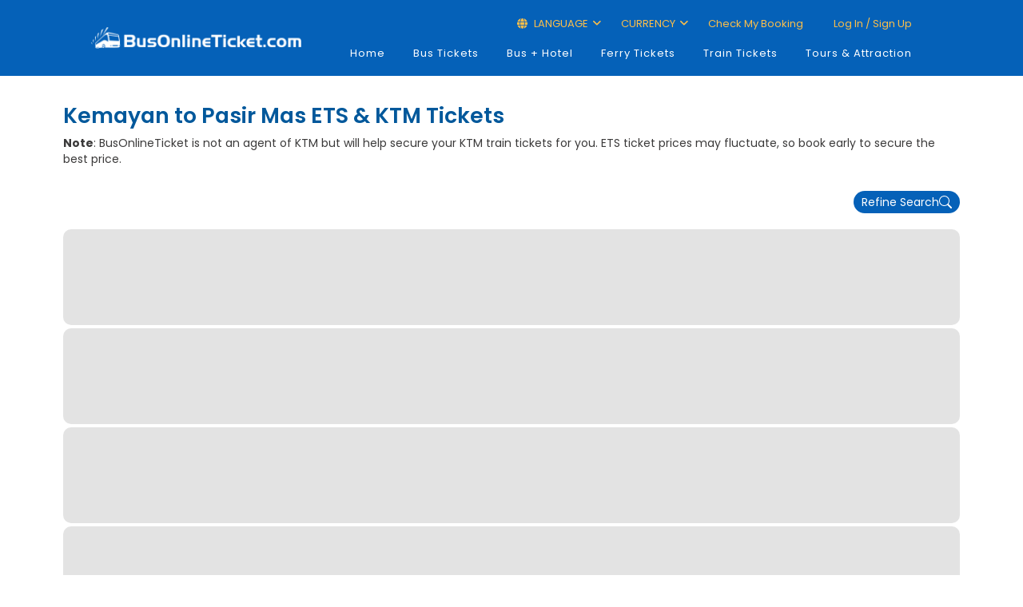

--- FILE ---
content_type: text/html; charset=utf-8
request_url: https://www.busonlineticket.com/booking/kemayan-to-pasir-mas-ktm-ets
body_size: 7883
content:


<!DOCTYPE html PUBLIC "-//W3C//DTD XHTML 1.0 Strict//EN" "http://www.w3.org/TR/xhtml1/DTD/xhtml1-strict.dtd">
<html xmlns="http://www.w3.org/1999/xhtml" xml:lang="en">
<head>
<!-- Google Tag Manager -->
<script>(function (w, d, s, l, i) {
        w[l] = w[l] || []; w[l].push({
            'gtm.start':
                new Date().getTime(), event: 'gtm.js'
        }); var f = d.getElementsByTagName(s)[0],
            j = d.createElement(s), dl = l != 'dataLayer' ? '&l=' + l : ''; j.async = true; j.src =
                'https://www.googletagmanager.com/gtm.js?id=' + i + dl; f.parentNode.insertBefore(j, f);
    })(window, document, 'script', 'dataLayer', 'GTM-KMMF3SV');</script>
<!-- End Google Tag Manager -->
<!-- Google tag (gtag.js) -->
<script async src="https://www.googletagmanager.com/gtag/js?id=G-5K4GSWQVMW"></script>
<script>
    window.dataLayer = window.dataLayer || [];
    function gtag() { dataLayer.push(arguments); }
    gtag('js', new Date());

    //gtag('config', 'G-5K4GSWQVMW');

    // Function to set user ID and send pageview
    function trackPageView() {
        var aibot_id = localStorage.getItem("aibot_id") || "0";
        gtag('set', { 'user_id': aibot_id });
        gtag('config', 'G-5K4GSWQVMW');
    }

    // Call the function to track the initial pageview
    trackPageView();
</script>
<script>
    (function (w, d, t, r, u) {
        var f, n, i;
        w[u] = w[u] || [], f = function () {
            var o = { ti: "187156332" };
            o.q = w[u], w[u] = new UET(o), w[u].push("pageLoad")
        },
            n = d.createElement(t), n.src = r, n.async = 1, n.onload = n.onreadystatechange = function () {
                var s = this.readyState;
                s && s !== "loaded" && s !== "complete" || (f(), n.onload = n.onreadystatechange = null)
            },
            i = d.getElementsByTagName(t)[0], i.parentNode.insertBefore(n, i)
    })
        (window, document, "script", "//bat.bing.com/bat.js", "uetq");
</script>
	<meta http-equiv="X-UA-Compatible" content="IE=edge" /><meta name="viewport" content="width=device-width, user-scalable=no" /><meta http-equiv="Content-Type" content="text/html; charset=UTF-8" /><title>
	Kemayan to Pasir Mas ETS & KTM from RM 30.00 | BusOnlineTicket.com
</title><meta name="msvalidate.01" content="43E35345E5225CDFCE3CAE336C8FC72C" /><link id="lnkCanonical" rel="canonical" href="https://www.busonlineticket.com/booking/kemayan-to-pasir-mas-ktm-ets" />
	<link rel="stylesheet" href="https://cdn.busonlineticket.com/css/main.css?ver=20260114" />
	<link rel="stylesheet" href="https://cdn.busonlineticket.com/css/site.css?ver=20260114" />
    <link rel="shortcut icon" type="image/x-icon" href="https://cdn.busonlineticket.com/image/favicon2.png" />
    <link rel="stylesheet" href="https://cdn.busonlineticket.com/css/style_min.css?ver=20260114" type="text/css" media="all" />
    <link rel="stylesheet" href="https://cdn.busonlineticket.com/css/bootstrap.min.css?ver=20260114" type="text/css" media="all" />
    <link rel="stylesheet" href="https://cdn.busonlineticket.com/fonts/fontawesome/css/all.min.css?ver=6.1.0" />   
    <link rel="stylesheet" href="https://cdn.busonlineticket.com/css/new_style.css?ver=20260114" type="text/css" media="all" />
    <link rel="stylesheet" href="https://cdn.busonlineticket.com/css/user_login.css?ver=20260114" />
    <!-- <script type="text/javascript" src="https://cdn.busonlineticket.com/js/jquery-1.9.1.min.js?ver=20260114" ></script> -->
	<script type="text/javascript" src="https://cdn.busonlineticket.com/js/jquery.min.js?ver=20260114" ></script>
    <script type="text/javascript" src="https://cdn.busonlineticket.com/js/all_route.js?ver=20260114"></script>
<script type="text/javascript">
    var jq = jQuery.noConflict();
    jq(document).ready(function () {
        jq('.logedin_desktop').click(function () {
            console.log('clicked logout');
            jq(this).addClass('hidden');
        });
    });
</script>
<style type="text/css">
	#sociallist .footer_icon_list img {
		max-width: unset;
		height: 20.969px!important;
		border: 0 !important;
	}
</style>
    
    <meta name="viewport" content="width=device-width, initial-scale=1" />
    <link rel="stylesheet" href="https://cdn.busonlineticket.com/css/new_booking.css?ver=202601" />


<!-- ManyChat -->
<!-- <script src="//widget.manychat.com/167120536333.js" async="async"></script> -->
<meta name="description" content="KTM &amp; ETS tickets from Kemayan to Pasir Mas booking online from as low as RM 30.00 | Check schedules and book tickets today at BusOnlineTicket.com" /></head>
<body class="page">
<!-- Google Tag Manager (noscript) -->
<noscript><iframe src="https://www.googletagmanager.com/ns.html?id=GTM-KMMF3SV"
height="0" width="0" style="display:none;visibility:hidden"></iframe></noscript>
<!-- End Google Tag Manager (noscript) -->
    <form method="post" action="/booking/kemayan-to-pasir-mas-ktm-ets" id="form1">
<div class="aspNetHidden">
<input type="hidden" name="__VIEWSTATE" id="__VIEWSTATE" value="/[base64]" />
</div>

<div class="aspNetHidden">

	<input type="hidden" name="__VIEWSTATEGENERATOR" id="__VIEWSTATEGENERATOR" value="CDCE2D72" />
	<input type="hidden" name="__EVENTVALIDATION" id="__EVENTVALIDATION" value="/wEdAAKbQg399svDZs9tJxKoAe1xGup6zgKsJsCY3fnZddFMcl0m2HLYKIhRwbVDmZaN/oXXnC37VuHZUnyUDTjGSrNe" />
</div>
	
<div class="global-wrap header-wrap container-fluid">
        <div class="row">
            <header id="main-header">
					<div class="header-top">
						<div class="header_container">
							<div class="header_row">
								<div class="header_logo_wrap">
									<a class="logo-responsive" href="/" >
											<div class="logo-pc"><img src="https://cdn.busonlineticket.com/images/2022/05/BOT-Logo_White.png" alt="" style="padding:15px 0px;" class="img-responsive" /></div>
                                	</a>
									<div class="mobile_menu_trigger">
									<div class="logo-mb"><a href="/"><img src="https://cdn.busonlineticket.com/images/2022/05/BOT-Logo_White.png" style="width: 90%;padding:20px 15px 20px 0px;max-width: 280px;" alt="" title="" /></a></div>
										<!-- Mobile display -->
										<button id="open-nav" type="button" class="navbar-toggle topbar-btn" data-target=".navbar-ex1-collapse">
											<i class="far fa-bars"></i>
										</button>
									</div>
                            	</div>
								<div class="header_menu_wrap">
									<div id="mobile-new-menu"></div>
									<div class="header-top-login">
										<div class="container">
											<div class="header_top_menu_wrap">
												<ul>
													
													<li class="language_top_2 top_menu_top menu_with_child"><i class="fas fa-globe fw-18"></i>&nbsp;LANGUAGE
														<ul class="language_dropdown dropdown_wrap">
															<li><a href="https://www.busonlineticket.com">ENG</a></li>
															<li><a href="https://my.busonlineticket.com">MLY</a></li>
															<li><a href="https://cn.busonlineticket.com">中文</a></li>
															
														</ul>
													</li>
													<li class="currency_top currency_desktop top_menu_top menu_with_child"><span>CURRENCY</span>
														<ul class="currency_dropdown dropdown_wrap">
															<li><a class="myr_button" onclick="changeMYRcurrency()">Malaysia Ringgit (RM)</a></li>
															<li><a class="sgd_button" onclick="changeSGDcurrency()">Singapore Dollar (S$)</a></li>
                                                            								<li><a class="ind_button" onclick="changeIDRcurrency()">Indonesia Rupiah (Rp)</a></li>
														</ul>
													</li>
													<li class="top_menu_top" id="liCheckBooking"></li>
													<li class="top_menu_top user_top" id="liLogin"></li>
													<li class="top_menu_top hidden logedin_desktop" id="liLogedIn"></li>
												</ul>
											</div>
										</div>
									</div>
									<div class="dekstop-menu">
										<nav id="nav" role="navigation" class="right main_nav_class">
											<!-- Collect the nav links for toggling -->
											<div class="collapse navbar-collapse navbar-ex1-collapse">
												<ul id="menu-english" class="nav navbar-nav all_lang">
													<li class="menu-item menu-item-type-custom menu-item-object-custom active active"><a href="/" aria-current="page">Home</a></li>
													<li class="menu-item menu-item-type-custom menu-item-object-custom"><a href="/booking/bus-tickets.aspx">Bus Tickets</a></li>
													<li class="menu-item menu-item-type-custom menu-item-object-custom"><a href="/booking/bus-and-hotel.aspx">Bus + Hotel</a></li>
													<li class="menu-item menu-item-type-custom menu-item-object-custom"><a href="/booking/ferry-tickets.aspx">Ferry Tickets</a></li>
													<li class="menu-item menu-item-type-custom menu-item-object-custom"><a href="/booking/train-tickets.aspx">Train Tickets</a></li>
													<li class="hidden-xs menu-item menu-item-type-custom menu-item-object-custom"><a href="https://www.klook.com/en-SG/?aid=2941&utm_medium=affiliate-alwayson&utm_source=non-network&utm_campaign=2941&utm_term=&utm_content=">Tours &amp; Attraction</a></li>
												</ul>
											</div>									
										</nav>
									</div>
								</div>
							</div>
						</div>
					</div>
                    <div class="hidden container">
						<div class="col-md-9">
						<div class="pull-right">
							<ul class="list-inline">
								<li id="liNonMember1" class="hidden"><a href="https://www.busonlineticket.com/booking/login.aspx">Log in</a></li>
                                <li id="liNonMember2" class="hidden"><a href="https://www.busonlineticket.com/booking/sign_up.aspx">Sign up</a></li>
								<li id="liNonMember3" class="hidden"><a href="https://www.busonlineticket.com/booking/check-booking.aspx">Check my booking</a></li>
								
								
							</ul></div>
						</div>
                    </div>
                <div class="main_menu_wrap">
                    <div class="container">
                    </div>
                </div><!-- End .main_menu_wrap-->
            </header>
        </div>
		
    </div>
    
	<div id="content" style="padding:15px 0px;">
	<div class="container">
    
    <div style="display: flex; align-items: center; justify-content: space-between;">
        <h1 class="select-bus-header">
            Kemayan to Pasir Mas ETS & KTM Tickets
        </h1>
        <button
            style="padding:4px;background-color:transparent;border:none;outline:none;"
            data-toggle="modal"
            data-target="#shareModal"
            type="button"
            class="share-button-mobile"
        >
            <svg
                xmlns="http://www.w3.org/2000/svg"
                width="24"
                height="24"
                fill="currentColor"
                className="bi bi-share-fill"
                viewBox="0 0 16 16"
            >
                <path d="M11 2.5a2.5 2.5 0 1 1 .603 1.628l-6.718 3.12a2.5 2.5 0 0 1 0 1.504l6.718 3.12a2.5 2.5 0 1 1-.488.876l-6.718-3.12a2.5 2.5 0 1 1 0-3.256l6.718-3.12A2.5 2.5 0 0 1 11 2.5" />
            </svg>
        </button>
    </div>
    <div class="busguide">
        <b>Note</b>: BusOnlineTicket is not an agent of KTM but will help secure your KTM train tickets for you. ETS ticket prices may fluctuate, so book early to secure the best price.
    </div>
    <div id="root" class="mt-5 mb-5"></div>

    <div class="busguide">
        
		
    </div>
    <input name="ctl00$ContentPlaceHolder1$queryInfo" type="hidden" id="queryInfo" value="{&quot;departDate&quot;:&quot;2026-01-15&quot;,&quot;returnDate&quot;:&quot;&quot;,&quot;productType&quot;:&quot;train&quot;,&quot;from&quot;:&quot;Kemayan&quot;,&quot;to&quot;:&quot;Pasir Mas&quot;,&quot;ddOrgFrom&quot;:&quot;Kemayan&quot;,&quot;ddOrgTo&quot;:&quot;Pasir Mas&quot;,&quot;fromCn&quot;:&quot;金马扬 (Kemayan)&quot;,&quot;toCn&quot;:&quot;巴西馬 (Pasir Mas)&quot;,&quot;fromTh&quot;:&quot;kemayan&quot;,&quot;toTh&quot;:&quot;pasir-mas&quot;,&quot;company&quot;:&quot;&quot;}" />
    <script type="text/javascript" src="https://cdn.busonlineticket.com/js/new_booking.js?ver=20260114" defer></script>
	<script type="text/javascript" src="https://cdn.busonlineticket.com/js/booking3.js?ver=20260114" defer></script>

    </div>
    <!-- Login popup -->
	<div id="open-login" class="modal" tabindex="-1" role="dialog"></div>
    <div class="clearfix"></div>
    </div>
<div style="background: #0161d1;">
	<div id="sociallist" align="center">
		<div class="footer_accept">WE ACCEPT</div>
		<div class="footer_icon_list footer_container flex-column">
			<div class="mb-3 text-center margin-auto">
				<img alt="Visa" title="Visa" src="https://cdn.busonlineticket.com/images/2023/02/logo-visa.png" class="enterdetailspayicon" height="21" />
				<img alt="Mastercard" title="Mastercard" src="https://cdn.busonlineticket.com/images/2023/02/logo-mastercard.png" class="enterdetailspayicon" height="21" />
				<img alt="PayNow" title="PayNow" src="https://cdn.busonlineticket.com/images/2023/02/logo-pay-now.png" class="enterdetailspayicon" height="21" />
				<img alt="PayPal" title="PayPal" src="https://cdn.busonlineticket.com/images/2023/02/logo-paypal.png" class="enterdetailspayicon" height="21" />
				<img alt="Grabpay" title="Grabpay" src="https://cdn.busonlineticket.com/images/2023/02/logo-grap-pay.png" class="enterdetailspayicon" height="21" />
				<img alt="TNG Wallet" title="TNG Wallet" src="https://cdn.busonlineticket.com/images/2023/02/logo-tng-ewallet.png" class="enterdetailspayicon" height="21" />
				<img alt="OVO" title="OVO" class="payIn enterdetailspayicon" style="display: none;" src="https://cdn.busonlineticket.com/images/2023/02/logo-ovo.png" height="21" />
				<img alt="Boost" title="Boost" class="payMy enterdetailspayicon" src="https://cdn.busonlineticket.com/images/2023/02/logo-boost.png" height="21" />
				<img alt="Setel" title="Setel" src="https://cdn.busonlineticket.com/images/2023/02/logo-setel.png" class="enterdetailspayicon" height="21" />
			</div>
			<div class="mb-3 text-center margin-auto">
				<img alt="Shopeepay" title="Shopeepay" src="https://cdn.busonlineticket.com/images/2023/02/logo-shopee-pay.png" class="enterdetailspayicon" height="21" />
				<img alt="Maybank2u" title="Maybank2u" src="https://cdn.busonlineticket.com/images/2023/02/logo-maybank2u.png" class="enterdetailspayicon" height="21" />
				<img alt="BNI" title="BNI" class="payIn enterdetailspayicon" style="display: none;" src="https://cdn.busonlineticket.com/images/2023/02/logo-bni.png" height="21" />
				<img alt="Mandiri" title="Mandiri" class="payIn enterdetailspayicon" style="display: none;" src="https://cdn.busonlineticket.com/images/2023/02/logo-mandiri.png" height="21" />
				<img alt="Cimb Click" title="Cimb Click" class="payMy enterdetailspayicon" src="https://cdn.busonlineticket.com/images/2024/07/cimb-click.png" height="21" />
				<img alt="Hong Leong Bank" title="Hong Leong Bank" src="https://cdn.busonlineticket.com/images/2023/02/logo-hlb.jpg" class="enterdetailspayicon" height="21" />
				<img alt="RHB" title="RHB" src="https://cdn.busonlineticket.com/images/2023/02/logo-rhb.png" class="enterdetailspayicon" height="21" />
				
				
				<img alt="Atome" title="Atome" src="https://cdn.busonlineticket.com/images/2024/07/atome.png" class="payMy enterdetailspayicon" height="21" />
				<img alt="AliPay" title="AliPay" src="https://cdn.busonlineticket.com/images/2023/02/logo-alipay.png" class="enterdetailspayicon" height="21" />
				<img alt="DBS Paylah!" title="DBS Paylah!" class="payMy enterdetailspayicon" src="https://cdn.busonlineticket.com/images/2024/05/logo-dbs-paylah.png" height="21" />
			</div>
		</div>
	</div>
</div>
<footer id="main-footer" class="main_footer">
	<div class="mobile-footer">
		<div class="d-flex flex-wrap p-2" style="background: #f3f3f3;">
			<div class="col-xs-6 p-3">
				<div class="footer_col">
					<div class="widget-heading">BusOnlineTicket</div>
					<ul class="widget-list">
						<li><a href="/about-us">About Us</a></li>
						<li><a href="/contact-us">Contact Us</a></li>
						<li><a href="/faq">FAQ</a></li>
						<li><a href="/site-map">Sitemap</a></li>
					</ul>
				</div>
			</div>
			<div class="col-xs-6 p-3">
				<div class="footer_col">
					<div class="widget-heading">Information</div>
					<ul class="widget-list">
						<li><a href="/bus-operators/">Bus Operators</a></li>
						<li><a href="/bus-terminal/">Bus Terminal</a></li>
						<li><a href="/ferry-terminal/">Ferry Terminal</a></li>
						<li><a href="/ferry-route/">Ferry Route</a></li>
						<li><a href="/train-route/">Train Route</a></li>
					</ul>
				</div>
			</div>
			<div class="col-xs-6 p-3">
				<div class="footer_col">
					<div class="widget-heading">Global</div>
					<ul class="widget-list">
						<li><a href="https://www.busonlineticket.co.th">Thailand</a></li>
						<li><a href="https://www.busonlineticket.com/id-en/">Indonesia</a></li>
					</ul>
				</div>
			</div>
			<div class="col-xs-6 p-3">
				<div class="footer_col">
					<div class="widget-heading">Join Us</div>
					<ul class="widget-list">
						<li><a href="/affiliate-program/">Be Our Affiliate</a></li>
						<li><a href="/booking/agent-registration.aspx">Agent Registration</a></li>
						<li><a href="/sign-up-as-operator/">Join As Supplier</a></li>
						<li class="hidden"><a href="/ads-with-us/">Advertise With Us</a></li>
					</ul>
				</div>
			</div>
		</div>
		</div>
		<div class="footer_container footer_menu_container desktop_footer pb-0">
			<div class="row">
				<div class="footer_col">
					<div class="widget-heading">Information</div>
					<ul class="widget-list">
						<li><a href="/">Home</a></li>
						<li><a href="/about-us">About Us</a></li>
						<li><a href="/bus-operators/">Bus Operators</a></li>
						<li><a href="/bus-terminal/">Bus Terminal</a></li>
						<li><a href="/ferry-terminal/">Ferry Terminal</a></li>
						<li><a href="/bus-route/">Bus Route</a></li>
						<li><a href="/train-route/">Train Route</a></li>
						<li><a href="/ferry-route/">Ferry Route</a></li>
						<li><a href="/offers-news">Offers & News</a></li>
						<li><a href="/loyalty-program">Loyalty Program</a></li>
						<li><a href="/travel-tips/">Travel Tips</a></li>
						<li><a href="/destinations">Destinations</a></li>
						<li><a href="/contact-us">Contact Us</a></li>
						<li><a href="/site-map">Sitemap</a></li>	
					</ul>
				</div>
				<div class="footer_col">
					<div class="widget-heading">Our Offers</div>
					<ul class="widget-list">
						<li><a href="/booking/bus-tickets.aspx">Bus Tickets</a></li>
						<li><a href="/booking/bus-and-hotel.aspx">Bus + Hotel</a></li>
						<li><a href="/booking/train-tickets.aspx">Train Tickets</a></li>
						<li><a href="/booking/ferry-tickets.aspx">Ferry Tickets</a></li>
						<li><a href="https://www.klook.com/en-SG/?aid=2941&utm_medium=affiliate-alwayson&utm_source=non-network&utm_campaign=2941&utm_term=&utm_content=">Tours & Attractions</a></li>
						<li><a href="/bus-chartering-service">Bus Charter</a></li>
					</ul>
					<div class="widget-heading" style="margin-top:20px;">Join Us</div>
					<ul class="widget-list">
						<li><a href="/affiliate-program/">Be Our Affiliate</a></li>
						<li><a href="/booking/agent-registration.aspx">Agent Registration</a></li>
						<li><a href="/sign-up-as-operator/">Join As Supplier</a></li>
					</ul>
				</div>
				<div class="footer_col">
					<div class="widget-heading">Bookings Guide</div>
					<ul class="widget-list">
						<li><a href="/faq">Booking FAQ</a></li>
						<li><a href="/how-to-book">How to Book</a></li>
						<li><a href="/trip-duration">Trip Duration</a></li>
						<li><a href="/manage-my-booking">Manage My Booking</a></li>
						<li><a href="/bot-miles-redemption-guide">BOT Miles Guide</a></li>
						<li><a href="/payment-guide">Payment Guide</a></li>
						<li><a href="https://www.busonlineticket.com/news/ntuc-plus-singapore-consumer-reward-program/">Connect to NTUC Link</a></li>
					</ul>
					<div class="widget-heading" style="margin-top:20px;">Global</div>
					<ul class="widget-list">
						<li><a href="https://www.busonlineticket.co.th">Thailand</a></li>
						<li><a href="https://www.busonlineticket.com/id-en/">Indonesia</a></li>
					</ul>
				</div>
				<div class="footer_col">
					<ul class="widget-list2">
						<li class="find">
							<div class="widget-heading">Find Us</div>
							MALAYSIA<br />
							<p>VO3-11-19, Designer Office (VO3),<br>
							Lingkaran SV, Sunway Velocity,<br>
							55100 Kuala Lumpur</p><br>
							SINGAPORE<br />
							Lazada One,<br>
							51 Bras Basah Rd, #06-01<br>
							Singapore 189554
						</li>
					</ul>
				</div>
				<div class="clearfix"></div>
			</div>
			<div class="row"><div class="col p-0"><hr style="border-top: 1px solid #cddef8;" /></div></div>
			<div class="footer_bg">
			</div>
		</div>
		<div class="copyright_container">
			<div class="copyright footer_container">
				<div class="copyright_text mobile_text" >
					Copyright © 2016 - 2030 by <a href="/">&nbsp;BusOnlineTicket.com&nbsp; </a><a href="https://www.busonlineticket.com/privacy-policy">&nbsp;Privacy Policy</a>&nbsp;| All Rights Reserved
				</div>
				<div class="social_list_wrapper">
					<center class="text-white mb-3 hidden-md hidden-lg hidden-sm"><b>Connect to Us</b></center>
					<ul class="social">
						<li class="facebook" style="border: 0px !important;"><a title="Be a fan" href="https://www.facebook.com/busonlineticket" target="_blank"><i style="padding-top: 6px" class="fab fa-facebook-f"></i></a></li>
						<li class="tiktok" style="border: 0px !important;"><a title="Follow us!" href="https://www.tiktok.com/@busonlineticket_" target="_blank"><i style="padding-top: 6px" class="fab fa-tiktok"></i></a></li>
						<li class="youtube" style="border: 0px !important;"><a title="Subscribe to us!" href="https://www.youtube.com/channel/UCIEbr7BpN0afTSjwWcR2ssg" target="_blank"><i style="padding-top: 6px" class="fab fa-youtube" target="_blank"></i></a></li>
						<li class="facebook" style="border: 0px !important;"><a title="Follow us!" href="https://www.instagram.com/busonlineticket/" target="_blank"><i style="padding-top: 6px" class="fab fa-instagram"></i></a></li>
					</ul>
				</div>
			</div>
		</div>
		<div class="fixed-toolbar"></div>
	</footer>
    <script type="text/javascript" src="https://cdn.busonlineticket.com/js/bootstrap.min.js?ver=20260114"></script>
	
		<script type="text/javascript" src="https://cdn.busonlineticket.com/js/all_minify_my.js?ver=202601141842"></script>
		 
    <script type="text/javascript" src="https://cdn.busonlineticket.com/js/jquery-ui-1.10.4.min.js"></script>
   </form>
    <div id="divLoading">
        <img id="pleaseWait" src="https://cdn.busonlineticket.com/image/loading2.gif" width="150">
    </div>
    <div id="divOverlay" class="ui-widget-overlay ui-front" style="display: none;">
    </div>
</body>
</html>


--- FILE ---
content_type: application/javascript
request_url: https://cdn.busonlineticket.com/js/all_minify_my.js?ver=202601141842
body_size: 77164
content:
// File : bot_user_login.js
function scriptLoad(){window.fbAsyncInit=function(){FB.init({appId:"190132259074469",cookie:!0,xfbml:!0,version:"v7.0",status:!0});FB.AppEvents.logPageView();fbLogedIn()},function(n,t,i){var r,u=n.getElementsByTagName(t)[0];n.getElementById(i)||(r=n.createElement(t),r.id=i,r.src="https://connect.facebook.net/en_US/sdk.js",u.parentNode.insertBefore(r,u))}(document,"script","facebook-jssdk");var n=window.gapi=window.gapi||{};n._bs=(new Date).getTime(),function(){var v=this||self,y=function(n){return n},f=window,u=document,at=f.location,vt=function(){},yt=/\[native code\]/,t=function(n,t,i){return n[t]=n[t]||i},pt=function(n){var t;n=n.sort();for(var r=[],u=void 0,i=0;i<n.length;i++)t=n[i],t!=u&&r.push(t),u=t;return r},i=function(){var n,t;if((n=Object.create)&&yt.test(n))n=n(null);else{n={};for(t in n)n[t]=void 0}return n},e=t(f,"gapi",{}),n,o,k;n=t(f,"___jsl",i());t(n,"I",0);t(n,"hel",10);var d=function(){var t=at.href,i,r,u;if(n.dpo)i=n.h;else if(i=n.h,r=/([#].*&|[#])jsh=([^&#]*)/g,u=/([?#].*&|[?#])jsh=([^&#]*)/g,t=t&&(r.exec(t)||u.exec(t)))try{i=decodeURIComponent(t[2])}catch(f){}return i},wt=function(i){var f=t(n,"PQ",[]),r;if(n.PQ=[],r=f.length,0===r)i();else for(var e=0,o=function(){++e===r&&i()},u=0;u<r;u++)f[u](o)},p=function(r){return t(t(n,"H",i()),r,i())},s=t(n,"perf",i()),g=t(s,"g",i()),bt=t(s,"i",i());t(s,"r",[]);i();i();var w=function(n,t,i){var r=s.r;"function"==typeof r?r(n,t,i):r.push([n,t,i])},h=function(n,r,u){r&&0<r.length&&(r=nt(r),u&&0<u.length&&(r+="___"+nt(u)),28<r.length&&(r=r.substr(0,28)+(r.length-28)),u=r,r=t(bt,"_p",i()),t(r,u,i())[n]=(new Date).getTime(),w(n,"_p",u))},nt=function(n){return n.join("__").replace(/\./g,"_").replace(/\-/g,"_").replace(/,/g,"_")},tt=i(),c=[],r=function(n){throw Error("Bad hint"+(n?": "+n:""));};c.push(["jsl",function(i){var r,u;for(r in i)Object.prototype.hasOwnProperty.call(i,r)&&(u=i[r],"object"==typeof u?n[r]=t(n,r,[]).concat(u):t(n,r,u));(r=i.u)&&(i=t(n,"us",[]),i.push(r),(r=/^https:(.*)$/.exec(r))&&i.push("http:"+r[1]))}]);var kt=/^(\/[a-zA-Z0-9_\-]+)+$/,it=[/\/amp\//,/\/amp$/,/^\/amp$/],dt=/^[a-zA-Z0-9\-_\.,!]+$/,gt=/^gapi\.loaded_[0-9]+$/,ni=/^[a-zA-Z0-9,._-]+$/,ti=function(n,t,i,u){var e=n.split(";"),o=e.shift(),s=tt[o],f=null;return s?f=s(e,t,i,u):r("no hint processor for: "+o),f||r("failed to generate load url"),t=f,i=t.match(ei),(u=t.match(fi))&&1===u.length&&ui.test(t)&&i&&1===i.length||r("failed sanity: "+n),f},ii=function(n,t,i,u){n=ri(n);gt.test(i)||r("invalid_callback");t=rt(t);u=u&&u.length?rt(u):null;var f=function(n){return encodeURIComponent(n).replace(/%2C/g,",")};return[encodeURIComponent(n.pathPrefix).replace(/%2C/g,",").replace(/%2F/g,"/"),"/k=",f(n.version),"/m=",f(t),u?"/exm="+f(u):"","/rt=j/sv=1/d=1/ed=1",n.a?"/am="+f(n.a):"",n.c?"/rs="+f(n.c):"",n.f?"/t="+f(n.f):"","/cb=",f(i)].join("")},ri=function(n){var t,i,u,f;for("/"!==n.charAt(0)&&r("relative path"),t=n.substring(1).split("/"),i=[];t.length;){if(n=t.shift(),n.length&&0!=n.indexOf(".")){if(0<n.indexOf("=")){t.unshift(n);break}}else r("empty/relative directory");i.push(n)}for(n={},u=0,f=t.length;u<f;++u){var e=t[u].split("="),o=decodeURIComponent(e[0]),s=decodeURIComponent(e[1]);2==e.length&&o&&s&&(n[o]=n[o]||s)}for(t="/"+i.join("/"),kt.test(t)||r("invalid_prefix"),i=0,u=it.length;i<u;++i)it[i].test(t)&&r("invalid_prefix");return i=l(n,"k",!0),u=l(n,"am"),f=l(n,"rs"),n=l(n,"t"),{pathPrefix:t,version:i,a:u,c:f,f:n}},rt=function(n){for(var i,r=[],t=0,u=n.length;t<u;++t)i=n[t].replace(/\./g,"_").replace(/-/g,"_"),ni.test(i)&&r.push(i);return r.join(",")},l=function(n,t,i){if(n=n[t],!n&&i&&r("missing: "+t),n){if(dt.test(n))return n;r("invalid: "+t)}return null},ui=/^https?:\/\/[a-z0-9_.-]+\.google(rs)?\.com(:\d+)?\/[a-zA-Z0-9_.,!=\-\/]+$/,fi=/\/cb=/g,ei=/\/\//g,oi=function(){var n=d();if(!n)throw Error("Bad hint");return n};tt.m=function(n,t,i,u){return(n=n[0])||r("missing_hint"),"https://apis.google.com"+ii(n,t,i,u)};var a=decodeURI("%73cript"),ut=/^[-+_0-9\/A-Za-z]+={0,2}$/,ft=function(n,t){for(var u,i,f=[],r=0;r<n.length;++r){if(u=n[r],i=u){n:{for(i=0;i<t.length;i++)if(t[i]===u)break n;i=-1}i=0>i}i&&f.push(u)}return f},et=function(){var t=n.nonce;return void 0!==t?t&&t===String(t)&&t.match(ut)?t:n.nonce=null:u.querySelector?(t=u.querySelector("script[nonce]"))?(t=t.nonce||t.getAttribute("nonce")||"",n.nonce=t&&t===String(t)&&t.match(ut)?t:null):null:null},si=function(n){if("loading"!=u.readyState)ot(n);else{var t=et(),i="";null!==t&&(i=' nonce="'+t+'"');n="<"+a+' src="'+encodeURI(n)+'"'+i+"><\/"+a+">";u.write(o?o.createHTML(n):n)}},ot=function(n){var t=u.createElement(a);t.setAttribute("src",o?o.createScriptURL(n):n);n=et();null!==n&&t.setAttribute("nonce",n);t.async="true";(n=u.getElementsByTagName(a)[0])?n.parentNode.insertBefore(t,n):(u.head||u.body||u.documentElement).appendChild(t)},hi=function(n,t){var r=t&&t._c,i,u,f;if(r)for(i=0;i<c.length;i++)u=c[i][0],f=c[i][1],f&&Object.prototype.hasOwnProperty.call(r,u)&&f(r[u],n,t)},ci=function(n,r,u){k(function(){var u=r===d()?t(e,"_",i()):i();u=t(p(r),"_",u);n(u)},u)},st=function(r,u){var f=u||{},l,s,o,e,h,c,a,v;if("function"==typeof u&&(f={},f.callback=u),hi(r,f),u=r?r.split(":"):[],l=f.h||oi(),s=t(n,"ah",i()),s["::"]&&u.length){for(r=[],o=null;o=u.shift();)e=o.split("."),e=s[o]||s[e[1]&&"ns:"+e[0]||""]||l,h=r.length&&r[r.length-1]||null,c=h,h&&h.hint==e||(c={hint:e,b:[]},r.push(c)),c.b.push(o);for(a=r.length,1<a&&(v=f.callback,v&&(f.callback=function(){0==--a&&v()}));u=r.shift();)ht(u.b,f,u.hint)}else ht(u||[],f,l)},ht=function(i,r,u){var d,g,o,s,c,w;i=pt(i)||[];var a=r.callback,b=r.config,v=r.timeout,k=r.ontimeout,l=r.onerror,tt=void 0;if("function"==typeof l&&(tt=l),d=null,g=!1,v&&!k||!v&&k)throw"Timeout requires both the timeout parameter and ontimeout parameter to be set";l=t(p(u),"r",[]).sort();var nt=t(p(u),"L",[]).sort(),y=[].concat(l),it=function(i,r){if(g)return 0;f.clearTimeout(d);nt.push.apply(nt,o);var s=((e||{}).config||{}).update;if(s?s(b):b&&t(n,"cu",[]).push(b),r){h("me0",i,y);try{ci(r,u,tt)}finally{h("me1",i,y)}}return 1};0<v&&(d=f.setTimeout(function(){g=!0;k()},v));o=ft(i,nt);o.length?(o=ft(i,l),s=t(n,"CP",[]),c=s.length,s[c]=function(n){if(!n)return 0;h("ml1",o,y);var t=function(t){s[c]=null;it(o,n)&&wt(function(){a&&a();t()})},i=function(){var n=s[c+1];n&&n()};0<c&&s[c-1]?s[c]=function(){t(i)}:t(i)},o.length?(w="loaded_"+n.I++,e[w]=function(n){s[c](n);e[w]=null},i=ti(u,o,"gapi."+w,l),l.push.apply(l,o),h("ml0",o,y),r.sync||f.___gapisync?si(i):ot(i)):s[c](vt)):it(o)&&a&&a()},ct,lt=null,b=v.trustedTypes;if(b&&b.createPolicy)try{lt=b.createPolicy("gapi#gapi",{createHTML:y,createScript:y,createScriptURL:y})}catch(li){v.console&&v.console.error(li.message)}ct=lt;o=ct;k=function(t,i){if(n.hee&&0<n.hel)try{return t()}catch(r){i&&i(r);n.hel--;st("debug_error",function(){try{window.___jsl.hefn(r)}catch(n){throw r;}})}else try{return t()}catch(r){throw i&&i(r),r;}};e.load=function(n,t){return k(function(){return st(n,t)})};g.bs0=window.gapi._bs||(new Date).getTime();w("bs0");g.bs1=(new Date).getTime();w("bs1");delete window.gapi._bs}.call(this);n.load("client",{callback:window.gapi_onload,_c:{jsl:{ci:{deviceType:"desktop","oauth-flow":{authUrl:"https://accounts.google.com/o/oauth2/auth",proxyUrl:"https://accounts.google.com/o/oauth2/postmessageRelay",disableOpt:!0,idpIframeUrl:"https://accounts.google.com/o/oauth2/iframe",usegapi:!1},debug:{reportExceptionRate:.05,forceIm:!1,rethrowException:!1,host:"https://apis.google.com"},enableMultilogin:!0,"googleapis.config":{auth:{useFirstPartyAuthV2:!0}},isPlusUser:!1,inline:{css:1},disableRealtimeCallback:!1,drive_share:{skipInitCommand:!0},csi:{rate:.01},client:{cors:!1},isLoggedIn:!0,signInDeprecation:{rate:0},include_granted_scopes:!0,llang:"en",iframes:{youtube:{params:{location:["search","hash"]},url:":socialhost:/:session_prefix:_/widget/render/youtube?usegapi=1",methods:["scroll","openwindow"]},ytsubscribe:{url:"https://www.youtube.com/subscribe_embed?usegapi=1"},plus_circle:{params:{url:""},url:":socialhost:/:session_prefix::se:_/widget/plus/circle?usegapi=1"},plus_share:{params:{url:""},url:":socialhost:/:session_prefix::se:_/+1/sharebutton?plusShare=true&usegapi=1"},rbr_s:{params:{url:""},url:":socialhost:/:session_prefix::se:_/widget/render/recobarsimplescroller"},":source:":"3p",playemm:{url:"https://play.google.com/work/embedded/search?usegapi=1&usegapi=1"},savetoandroidpay:{url:"https://pay.google.com/gp/v/widget/save"},blogger:{params:{location:["search","hash"]},url:":socialhost:/:session_prefix:_/widget/render/blogger?usegapi=1",methods:["scroll","openwindow"]},evwidget:{params:{url:""},url:":socialhost:/:session_prefix:_/events/widget?usegapi=1"},partnersbadge:{url:"https://www.gstatic.com/partners/badge/templates/badge.html?usegapi=1"},dataconnector:{url:"https://dataconnector.corp.google.com/:session_prefix:ui/widgetview?usegapi=1"},surveyoptin:{url:"https://www.google.com/shopping/customerreviews/optin?usegapi=1"},":socialhost:":"https://apis.google.com",shortlists:{url:""},hangout:{url:"https://talkgadget.google.com/:session_prefix:talkgadget/_/widget"},plus_followers:{params:{url:""},url:":socialhost:/_/im/_/widget/render/plus/followers?usegapi=1"},post:{params:{url:""},url:":socialhost:/:session_prefix::im_prefix:_/widget/render/post?usegapi=1"},":gplus_url:":"https://plus.google.com",signin:{params:{url:""},url:":socialhost:/:session_prefix:_/widget/render/signin?usegapi=1",methods:["onauth"]},rbr_i:{params:{url:""},url:":socialhost:/:session_prefix::se:_/widget/render/recobarinvitation"},share:{url:":socialhost:/:session_prefix::im_prefix:_/widget/render/share?usegapi=1"},plusone:{params:{count:"",size:"",url:""},url:":socialhost:/:session_prefix::se:_/+1/fastbutton?usegapi=1"},comments:{params:{location:["search","hash"]},url:":socialhost:/:session_prefix:_/widget/render/comments?usegapi=1",methods:["scroll","openwindow"]},":im_socialhost:":"https://plus.googleapis.com",backdrop:{url:"https://clients3.google.com/cast/chromecast/home/widget/backdrop?usegapi=1"},visibility:{params:{url:""},url:":socialhost:/:session_prefix:_/widget/render/visibility?usegapi=1"},autocomplete:{params:{url:""},url:":socialhost:/:session_prefix:_/widget/render/autocomplete"},additnow:{url:"https://apis.google.com/marketplace/button?usegapi=1",methods:["launchurl"]},":signuphost:":"https://plus.google.com",ratingbadge:{url:"https://www.google.com/shopping/customerreviews/badge?usegapi=1"},appcirclepicker:{url:":socialhost:/:session_prefix:_/widget/render/appcirclepicker"},follow:{url:":socialhost:/:session_prefix:_/widget/render/follow?usegapi=1"},community:{url:":ctx_socialhost:/:session_prefix::im_prefix:_/widget/render/community?usegapi=1"},sharetoclassroom:{url:"https://www.gstatic.com/classroom/sharewidget/widget_stable.html?usegapi=1"},ytshare:{params:{url:""},url:":socialhost:/:session_prefix:_/widget/render/ytshare?usegapi=1"},plus:{url:":socialhost:/:session_prefix:_/widget/render/badge?usegapi=1"},family_creation:{params:{url:""},url:"https://families.google.com/webcreation?usegapi=1&usegapi=1"},commentcount:{url:":socialhost:/:session_prefix:_/widget/render/commentcount?usegapi=1"},configurator:{url:":socialhost:/:session_prefix:_/plusbuttonconfigurator?usegapi=1"},zoomableimage:{url:"https://ssl.gstatic.com/microscope/embed/"},appfinder:{url:"https://gsuite.google.com/:session_prefix:marketplace/appfinder?usegapi=1"},savetowallet:{url:"https://pay.google.com/gp/v/widget/save"},person:{url:":socialhost:/:session_prefix:_/widget/render/person?usegapi=1"},savetodrive:{url:"https://drive.google.com/savetodrivebutton?usegapi=1",methods:["save"]},page:{url:":socialhost:/:session_prefix:_/widget/render/page?usegapi=1"},card:{url:":socialhost:/:session_prefix:_/hovercard/card"}}},h:"m;/_/scs/apps-static/_/js/k=oz.gapi.en.76xGL2Yny_o.O/am=wQE/d=1/ct=zgms/rs=AGLTcCPLubAJPE__-DfP0tDIR1-cduAt3Q/m=__features__",u:"https://apis.google.com/js/api:client.js",hee:!0,fp:"8a45d50662317d0fcf3bf2df0618d210a4955da8",dpo:!1},fp:"8a45d50662317d0fcf3bf2df0618d210a4955da8",annotation:["interactivepost","recobar","signin2","autocomplete","profile"],bimodal:["signin","share"]}});hideLoading()}function registerJQL(){jq("input[name='rbLoginP']").on("change",function(){jq("#textUserID,#textPassword,#textCountryCodeLP,#textPhoneNumberLP").val("");jq("#rbLogEmailP").prop("checked")?(jq("#textUserID").closest("div").show(),jq("#textCountryCodeLP").closest("div").hide(),jq("#textPhoneNumberLP").closest("div").hide()):(jq(".txtPhoneNu, .ddcountryCode").attr("disabled",!1),jq("#textUserID").closest("div").hide(),jq("#textCountryCodeLP").closest("div").show(),jq("#textPhoneNumberLP").closest("div").show());jq("#loginInfo").text("")});jq("#textCountryCodeLP").on("keyup focus click",function(n){n.type=="keyup"?fetchCountryCode(jq(this).val(),"LoginP"):(n.type=="focus"||n.type=="click")&&(jq(this).val(""),fetchCountryCode("","LoginP"))});jq("#textCountryCodeFP").on("keyup focus click",function(n){n.type=="keyup"?fetchCountryCode(jq(this).val(),"ForgetPassP"):(n.type=="focus"||n.type=="click")&&(jq(this).val(""),fetchCountryCode("","ForgetPassP"))});jq("#textCountryCodeLM").on("keyup focus click",function(n){n.type=="keyup"?fetchCountryCode(jq(this).val(),"VerifyMember"):(n.type=="focus"||n.type=="click")&&(jq(this).val(""),fetchCountryCode("","VerifyMember"))});jq(".otpText").on("keydown keyup paste",function(n){var f=n.which?n.which:n.keyCode,u,r,i,t;if(n.type==="paste"&&(u=GetNumber(jq(this).attr("id")),r=jq(this).attr("id").replace(u,""),u=="1")){for(n.preventDefault(),i=(n.originalEvent.clipboardData||window.clipboardData).getData("text"),i=i.replace(/\D/g,""),t=1;t<=i.length;t++)if(jq("#"+r+t).length>0)jq("#"+r+t).val(i[t-1]);else break;t--;jq("#"+r+t).focus();return}n.type=="keydown"?f!=8?jq(this).val(""):jq.isEmptyObject(jq(this).val())&&jq(this).prev(".otpText").focus():n.type=="keyup"&&(f==8?otp_prev=jq(this).prev(".otpText"):!jq.isEmptyObject(jq(this).val())&&jq(this).attr("class").indexOf(6)<0&&jq(this).next(".otpText").focus())});jq("#btnVerifyResetPassOTPP").on("click",function(){var t=jq("#textCountryCodeFP").val(),n=jq("#textPhoneNumberFP").val();n.startsWith("0")&&(n=n.substr(1));n=t+n;ForgetPasswordOTPP(n,"txtOTPForgetPassP","Reset Password","2","")});jq("#btnResendResetPassOTPP").on("click",function(){_otp_id="";var t=jq("#textCountryCodeFP").val(),n=jq("#textPhoneNumberFP").val();n.startsWith("0")&&(n=n.substr(1));n=t+n;ForgetPasswordOTPP(n,"txtOTPForgetPassP","Reset Password","1","");jq("#btnResendUserPhoneOTPP").hide();setTimeout(function(){jq("#btnResendUserPhoneOTPP").show()},6e4)});jq("#btnResetUserPasswordP").on("click",function(){var r=jq("#textCountryCodeFP").val(),n=jq("#textPhoneNumberFP").val(),t,i;if(n.startsWith("0")&&(n=n.substr(1)),n=r+n,t=jq("#txtResetProfilePasswordP").val(),t==="")return alertShow(fn_trans().new_password,fn_trans().okay),jq("#txtResetProfilePasswordP").focus(),!1;if(i=jq("#txtResetPasswordConfirmP").val(),i==="")return alertShow(fn_trans().new_password2,fn_trans().okay),jq("#txtResetPasswordConfirmP").focus(),!1;if(t!=i)return alertShow(fn_trans().confirm_password,fn_trans().okay),jq("#txtNewPasswordConfirmP").val(""),!1;checkFPasswordPhone(n,"txtOTPForgetPassP",t,"2")});jq("#btnVerifyUserPhoneOTPM").on("click",function(n){n.stopImmediatePropagation();var i=jq("#textCountryCodeLM").val(),t=jq(".txtPhone").val();if(jq.isEmptyObject(t))return alertShow(fn_trans().validation_msg_phone,fn_trans().okay),!1;if(t.startsWith("0")&&(t=t.substr(1)),t.match(phoneno))t=i+t;else return alertShow(fn_trans().validation_msg_phone,fn_trans().okay),!1;changePhoneOTP(t,"txtOTPUserPhone","Phone Verification","2",getCookie("BOTUserID"+GetCookieSuffix()),getCookie("BOTUserSessionID"+GetCookieSuffix()))});jq("#btnResendUserPhoneOTPM").on("click",function(){_otp_id="";var t=jq("#textCountryCodeLM").val(),n=jq("#ContentPlaceHolder1_txtPhone").val();if(jq.isEmptyObject(n))return alertShow(fn_trans().validation_msg_phone,fn_trans().okay),!1;if(n.startsWith("0")&&(n=n.substr(1)),n.match(phoneno))n=t+n;else return alertShow(fn_trans().validation_msg_phone,fn_trans().okay),!1;changePhoneOTP(n,"txtOTPUserPhone","Phone Verification","1",getCookie("BOTUserID"+GetCookieSuffix()),getCookie("BOTUserSessionID"+GetCookieSuffix()));jq("#btnResendUserPhoneOTPM").hide();setTimeout(function(){jq("#btnResendUserPhoneOTPM").show()},6e4)})}function loginFacebook(){FB.login(function(n){n.status==="connected"&&(setCookieLogin("BOTFBLogin"+GetCookieSuffix(),"true",1),fbLogedIn())},{scope:"email,public_profile",return_scopes:!0})}function fbLogedIn(){cookiesLogin=getCookie("BOTUserID"+GetCookieSuffix());typeof FB!="undefined"&&FB.getLoginStatus(function(n){if(n&&n.status==="connected"){var t=n.authResponse.accessToken;FB.api("/me?fields=email,name,picture",function(n){isNullOrEmpty(cookiesLogin)&&getCookie("BOTFBLogin"+GetCookieSuffix())=="true"?fnUserlogin(t,"fb",n.email,"",check_currency,n.id,n.name):setCookieLogin("BOTFBLogin"+GetCookieSuffix(),"",-1)});jq("#btnLogoutFB").on("click",function(){reallylogout();setCookieLogin("BOTFBLogin"+GetCookieSuffix(),"",-1)})}})}function reallylogout(){typeof FB!="undefined"&&FB.getLoginStatus(function(n){n&&n.status==="connected"&&FB.logout(function(){})})}function GoogleLogin(){if(auth2=gapi.auth2.init({client_id:currentCountry=="my"||currentCountry=="id"?"801176673129-5egbrvofi3s5die7ch4css7kd2klq26t.apps.googleusercontent.com":"884143702119-hml93l5cnpjc32209blevbaeoa187kfq.apps.googleusercontent.com",cookiepolicy:"single_host_origin",redirect_uri:currentCountry=="th"?"https://resource.busonlineticket.co.th/image/loading.gif":undefined}),suburl.includes("login-signup")){const n=document.querySelectorAll('[id^="btnGoogleLogin_"]');n.forEach(n=>{attachSignin(n)})}else attachSignin(document.getElementById("btnGoogleLogin"))}function attachSignin(n){auth2.attachClickHandler(n,{},function(n){onGSignIn(n)},function(){})}function onGSignIn(n){var t=n.getBasicProfile();fnUserlogin(n.getAuthResponse().id_token,"gmail",t.getEmail(),"",check_currency,0,"")}function signOut(){var n=gapi.auth2.getAuthInstance();n.signOut().then(function(){n.disconnect()})}function loginBOT(){var i;jq("#loginInfo").text("");var t=jq("#textUserID").val(),r=jq("#textCountryCodeLP").val(),n=jq("#textPhoneNumberLP").val();if(jq("#rbLogEmailP").prop("checked")){if(t==="")return jq("#loginInfo").text(fn_trans().validate_user),jq("#textUserID").focus(),!1}else{if(r==="")return jq("#loginInfo").text(fn_trans().country_code),jq("#textCountryCodeLP").focus(),!1;if(n==="")return jq("#loginInfo").text(fn_trans().verify_phone),jq("#textPhoneNumberLP").focus(),!1;n.startsWith("0")&&(n=n.substr(1));n=r+n;t=n}if(i=jq("#textPassword").val(),i==="")return jq("#loginInfo").text(fn_trans().validation_msg_password),jq("#textPassword").focus(),!1;fnUserlogin("","bot",t,i,check_currency,0,"")}function fnUserlogin(n,t,i,r,u,f,e){if(t==="B"&&r==="")return suburl.includes("login-signup")?jq("#loginInfoPage").text(fn_trans().validation_msg_password):jq("#loginInfo").text(fn_trans().validation_msg_password),!1;showLoading();jq("#open-login").css("z-index","50");["RM","S$","Rp","฿"].includes(u)&&(u=changeCurrency(u));grecaptcha.ready(function(){grecaptcha.execute(_sitekey,{action:"login"}).then(function(o){jq.ajax({type:"POST",url:GetNewWebServiceURL()+"/Login",contentType:"application/json; charset=utf-8",data:JSON.stringify({info:{profile:"",hashkey:"",appversion:"",googleresponse:o,language:GetLanguage()},userid:i,password:r,registerid:"",name:e,logintype:t,authcode:n,currency:u,fbid:f}),dataType:"json",success:function(n){var i,r;n.response.status==0?(hideLoading(),jq("#loginInfo").text(n.response.message),jq("#loginInfoPage").text(n.response.message),jq("#open-login").css("z-index","9999")):n.response.status==1&&(i=n.result,i.userindex!==0?(setCookieLogin("BOTUserID"+GetCookieSuffix(),i.userindex,1),setCookieLogin("BOTUserName"+GetCookieSuffix(),i.username,1),setCookieLogin("BOTUserSessionID"+GetCookieSuffix(),i.sessionid,1),setCookieLogin("BOTUserEmail"+GetCookieSuffix(),i.useremail,1),setCookieLogin("BOTWelcomeMsg"+GetCookieSuffix(),i.username,1),setCookieLogin("BOTMiles"+GetCookieSuffix(),i.userpoints,1),setCookieLogin("BOTWallet"+GetCookieSuffix(),i.userwallet,1),setCookieLogin("BOTShowLogin"+GetCookieSuffix(),"1",1),setCookieLogin("BOTLoginType"+GetCookieSuffix(),t,1),setCookieLogin("BOTUserPhone"+GetCookieSuffix(),i.userphone,1),setCookieLogin("BOTUserPhoneV"+GetCookieSuffix(),i.userverifiedphone,1),setCookieLogin("BOTUserEmailV"+GetCookieSuffix(),i.useremailverified,1),i.buddies!=""&&setCookieLogin("_pruserpaxbot"+GetCookieSuffix(),JSON.stringify(i.buddies),365),reallylogout(),signOut(),navDesktopMenu(),navMenu(),suburl.includes("payment_secure_new")?(jq(".paymentLoginTab").hide(),jq("body").css("overflow","auto"),(getCookie("BOTUserPhone"+GetCookieSuffix())!=null||getCookie("BOTUserPhone"+GetCookieSuffix())!="")&&(jq(".payment_txtPhoneLogin").val(getCookie("BOTUserPhone"+GetCookieSuffix()).replace("+","")),jq(".payment_txtPhoneLogin").parent().addClass("form-item-has-value")),(getCookie("BOTUserEmail"+GetCookieSuffix())!=null||getCookie("BOTUserEmail"+GetCookieSuffix())!="")&&(jq(".payment_txtEmail").val(getCookie("BOTUserEmail"+GetCookieSuffix())),jq(".payment_txtEmail").parent().addClass("form-item-has-value")),(getCookie("BOTUserName"+GetCookieSuffix())!=null||getCookie("BOTUserName"+GetCookieSuffix())!="")&&(jq(".payment_textName").val(getCookie("BOTUserName"+GetCookieSuffix())),jq(".payment_textName").parent().addClass("form-item-has-value"))):suburl.includes("login-signup")&&(r=document.referrer,window.location.href=r!==""?r:url_2+"member_profile.aspx",localStorage.setItem("pass_dob",i.dob),localStorage.setItem("pass_points",i.userpoints),localStorage.setItem("pass_wallet",i.userwallet)),jq("#open-login").css("display","none"),jq("#open-login").removeClass("show"),jq("#open-login").css("padding-right",""),jq("#open-login").removeAttr("aria-modal"),jq("#open-login").attr("aria-hidden","true"),jq("body").removeClass("modal-open"),jq("body").css("padding-right",""),jq(".modal-backdrop.show").remove(),jq("#open-login").css("z-index",""),hideLoading(),jq(".modal-backdrop").remove()):(jq("#rbLogEmail").prop("checked")||jq("#rbLogEmailP").prop("checked")&&jq("#open-login").is(":visible")?(jq("#loginInfo").text(fn_trans().error_validate),jq("#loginInfoPage").text(fn_trans().error_validate)):(jq("#loginInfo").text(fn_trans().error_validate2),jq("#loginInfoPage").text(fn_trans().error_validate2)),t=="F"&&(reallylogout(),jq("#loginInfo").text(""),jq("#loginInfoPage").text("")),hideLoading(),jq("#open-login").css("z-index","9999")))},error:function(){hideLoading();jq(".modal-backdrop").remove();jq("#open-login").css("z-index","99999")}})})})}function signInTab(){jq(".txtPhoneNu, .ddcountryCode").attr("disabled",!1);jq(".w-50.signIn").hasClass("active")?jq("#sign-in").hasClass("active")?jq("#sign-in").removeClass("fade"):(jq("#sign-in").addClass("active"),jq("#sign-in").removeClass("fade")):(jq(".w-50.signIn").addClass("active"),jq("#sign-in").addClass("active"),jq("#sign-in").removeClass("fade"),jq(".w-50.signUp").removeClass("active"),jq("#sign-up").removeClass("active"),jq("#sign-up").addClass("fade"))}function showLoginTab(){signInTabLogin();jq("#textEmailPage").val("");jq("#textPassword2Page").val("");jq("#textNamePage").val("");jq("#textPhonePage").val("");jq(".iconValidateEmail").hide();jq("#signUpEmailPage").text("");jq("#loginInfoPage").text("");jq(".sign-up-2").hide();jq(".sign-up-1").show();jq("#signup-step2").hide();jq("#signup-step3").hide();jq("#textCountryCodeS").val("");jq("#textPhoneNumberS").val("");jq("#textCountryCodeF").val("");jq("#textPhoneNumberF").val("");jq("#textCountryCodeL").val("");jq("#textPhoneNumberL").val("");jq(".otpText").val("");jq("#cbSignupNoEmail").prop("checked",!1);jq("#textEmailPage").removeAttr("disabled");jq("#textEmailPage").addClass("error-green").val("");jq("#textEmailPage").closest("div").parent().show();jq(".retrievePassword").hide();jq(".retrievePhonePassword").hide();jq("#textRetrieveEmailPage").text("");jq(".sign-in-1").show();jq(".tab-menu-section").show();jq("#textNamePage").text("");jq("#textPhonePage").text("");jq(".txtPhoneNu, .ddcountryCode").attr("disabled",!1)}function loginBOTPage(){var i;jq("#loginInfoPage").text("");var t=jq("#textUserIDPage").val(),r=jq("#textCountryCodeL").val(),n=jq("#textPhoneNumberL").val();if(jq("#rbLogEmail").prop("checked")){if(t==="")return jq("#loginInfoPage").text(fn_trans().validate_user),jq("#textUserIDPage").focus(),!1}else{if(r==="")return jq("#loginInfoPage").text(fn_trans().country_code),jq("#textCountryCodeL").focus(),!1;if(n==="")return jq("#loginInfoPage").text(fn_trans().verify_phone),jq("#textPhoneNumberL").focus(),!1;n.startsWith("0")&&(n=n.substr(1));n=r+n;t=n}if(i=jq("#textPasswordPage").val(),i==="")return jq("#loginInfoPage").text(fn_trans().validation_msg_password),jq("#textPasswordPage").focus(),!1;fnUserlogin("","bot",t,i,check_currency,0,"")}function signInTabLogin(){jq(".txtPhoneNu, .ddcountryCode").attr("disabled",!1);jq(".w-50.signIn").hasClass("active")?jq("#sign-in-login").hasClass("active")?jq("#sign-in-login").removeClass("fade"):(jq("#sign-in-login").addClass("active"),jq("#sign-in-login").removeClass("fade")):(jq(".w-50.signIn").addClass("active"),jq("#sign-in-login").addClass("active"),jq("#sign-in-login").removeClass("fade"),jq(".w-50.signUp").removeClass("active"),jq("#sign-up-login").removeClass("active"),jq("#sign-up-login").addClass("fade"))}function signUpTabLogin(){jq(".w-50.signUp").hasClass("active")?jq("#sign-up-login").hasClass("active")?jq("#sign-up-login").removeClass("fade"):(jq("#sign-up-login").addClass("active"),jq("#sign-up-login").removeClass("fade")):(jq(".w-50.signUp").addClass("active"),jq("#sign-up-login").addClass("active"),jq("#sign-up-login").removeClass("fade"),jq(".w-50.signIn").removeClass("active"),jq("#sign-in-login").removeClass("active"),jq("#sign-in-login").addClass("fade"));jq(".sign-up-2").hide();jq(".sign-up-1").show();jq("#signup-step2").hide();jq("#signup-step3").hide();jq("#textCountryCodeS").val("");jq("#textPhoneNumberS").val("");jq("#textCountryCodeF").val("");jq("#textPhoneNumberF").val("");jq("#textCountryCodeL").val("");jq("#textPhoneNumberL").val("");jq("#textDOB").val("");jq(".otpText").val("");jq("#cbSignupNoEmail").prop("checked",!1);jq("#textEmailPage").removeAttr("disabled");jq("#textEmailPage").addClass("error-green").val("");jq("#textEmailPage").closest("div").parent().show();jq("#btnVerifyEmailOTP").show();jq("#btnResendSignupOTP").hide();jq(".iconValidateEmail").hide();jq("#signUpEmailPage").text("");jq("#textEmailPage").val("");jq("#textPassword2Page, #textPassword3Page").val("");jq("#textNamePage").text("");jq("#textPhonePage").text("");jq(".txtPhoneNu, .ddcountryCode").attr("disabled",!1)}function backToLogin(){jq("#textRetrieveEmailPage").val("");jq("#loginInfoPage").text("");jq(".sign-in-1").show();jq(".retrievePassword").hide();jq(".retrievePhonePassword").hide();jq(".tab-menu-section").show();jq(".txtPhoneNu, .ddcountryCode").attr("disabled",!1)}function Signup(){var r=jq("#textEmail").val(),n,t,i;if(jq("#signUpError").text(""),r==="")return jq("#signUpError").text(fn_trans().validate_email),jq("#textEmail").focus(),!1;if(n=jq("#textPassword2").val(),n==="")return jq("#signUpError").text(fn_trans().validation_msg_password),jq("#textPassword2").focus(),!1;if(t=jq("#textName").val(),t==="")return jq("#signUpError").text(fn_trans().validate_name),jq("#textName").focus(),!1;if(i=jq("#textPhone").val(),i==="")return jq("#signUpError").text(fn_trans().validate_phone),jq("#textPhone").focus(),!1;var u=_phoneotp,f=_emailotp,e="";showLoading();grecaptcha.ready(function(){grecaptcha.execute(_sitekey,{action:"signup"}).then(function(o){jq.ajax({type:"POST",url:GetNewWebServiceURL()+"/SignUp",contentType:"application/json; charset=utf-8",data:JSON.stringify({info:{profile:"",hashkey:"",appversion:"",googleresponse:o,language:GetLanguage()},email:r,password:n,name:t,phone:i,registerid:"",dob:e,refereecode:"",currency:check_currency,emailotp:f,phoneotp:u,fbid:0}),dataType:"json",success:function(n){hideLoading();const t=n?.response?.status,i=n?.response?.message;t===0?alertShow(i,fn_trans().okay):t===1&&(alertShow(fn_trans().sign_up_verficcation+" "+n.result.useremail,fn_trans().okay),signInTabLogin(),hideModal())},error:function(){}})})})}function VerifySignupOTP(){var t=jq("#textCountryCodeS").val(),n=jq("#textPhoneNumberS").val();n.startsWith("0")&&(n=n.substr(1));n=t+n;signUPPhoneOTP(n,"txtOTPSignup","Signup","2")}function ResendSignupOTP(){_otp_id="";var t=jq("#textCountryCodeS").val(),n=jq("#textPhoneNumberS").val();n.startsWith("0")&&(n=n.substr(1));n=t+n;requestSignUpPhoneOTP(n,"txtOTPSignup","2");jq("#btnResendSignupOTP").hide();setTimeout(function(){jq("#btnResendSignupOTP").css("display","block")},6e4)}function signUPPhoneOTP(n,t,i,r){if(otp=jq("#"+t+"1").val()+jq("#"+t+"2").val()+jq("#"+t+"3").val()+jq("#"+t+"4").val()+jq("#"+t+"5").val()+jq("#"+t+"6").val(),r==="2"&&otp==="")return alertShow(fn_trans().otp_empty,fn_trans().okay),!1;grecaptcha.ready(function(){grecaptcha.execute(_sitekey,{action:"signupverifyphone"}).then(function(t){showLoading();jq.ajax({type:"POST",url:GetNewWebServiceURL()+"/SignUpVerifyPhone",contentType:"application/json; charset=utf-8",data:JSON.stringify({info:{profile:"",hashkey:"",appversion:"",googleresponse:t,language:GetLanguage()},phone:n,otp:otp}),dataType:"json",success:function(n){hideLoading();const t=n?.response?.status,i=n?.response?.message;t===0?alertShow(i,fn_trans().okay):t===1&&(alertShow(i,fn_trans().okay),jq("#btnResendSignupOTP").hide(),_phoneVerified=1,_phoneotp=otp,jq("#signup-step2, .sign-up-1").hide(),jq("#signup-step3, #liESP").show())},error:function(){hideLoading()}})})})}function SignupEmailOTP(){var n=jq("#textEmailPage").val();jq("#spnSignupEmailOTP").text(n);requestSignUpEmailOTP(n,"txtOTPEmailSignup","1")}function requestSignUpEmailOTP(n,t,i){showLoading();grecaptcha.ready(function(){grecaptcha.execute(_sitekey,{action:"signupemailotp"}).then(function(r){jq.ajax({type:"POST",url:GetNewWebServiceURL()+"/SignUpEmailOTP",contentType:"application/json; charset=utf-8",data:JSON.stringify({info:{profile:"",hashkey:"",appversion:"",googleresponse:r,language:GetLanguage()},email:n}),dataType:"json",success:function(r){hideLoading();const u=r?.response?.status,f=r?.response?.message;if(u===0)alertShow(f,fn_trans().okay);else if(u===1)if(i=="1")jq("#popVerifyEmail").modal("show"),jq("."+t).val(""),jq("#OTPMsgS").text(fn_trans().lblverify_signup1+n+fn_trans().lblverify_signup2),jq("#textEmailPage").attr("disabled",!0);else if(i=="2"){jq("#btnVerifyEmailOTP").hide();_emailVerified=1;jq("#buttonSaveSignUp").show();jq("#popVerifyEmail").modal("hide");jq(".iconValidateEmail.text-green").show();jq("#signup-step3").find("input[type='password']:visible, input[type='email']:visible, input[type='text']:visible, input[type='tel']:visible").not("#txtNewReferralCode").on("change input keyup",function(n){n.stopImmediatePropagation();var t=!0;jq("#signup-step3").find("input[type='password']:visible, input[type='email']:visible, input[type='text']:visible, input[type='tel']:visible").not("#txtNewReferralCode").each(function(){jq(this).prop("disabled")||jq.trim(jq(this).val())!==""?jq(this).removeClass("error-green"):(jq(this).addClass("error-green"),t=!1)});t?jq("#buttonSaveSignUp").show():jq("#buttonSaveSignUp").hide()});alertShow(fn_trans().otp_verified,fn_trans().okay)}},error:function(){hideLoading()}})})})}function VerifySignupEmailOTP(){var n=jq("#textEmailPage").val();signUPEmailOTP(n,"txtOTPEmailSignup","2")}function ResendSignupEmailOTP(){_otp_id="";var n=jq("#textEmailPage").val();jq("#spnSignupEmailOTP").text(n);signUPEmailOTP(n,"txtOTPEmailSignup","1");jq("#btnResendSignupEmailOTP").hide();jq(".resendOTPCount").show();startCountdown(120)}function signUPEmailOTP(n,t,i){if(jq(".iconValidateEmail").hide(),i!=="1"&&(otp=jq("#"+t+"1:visible").val()+jq("#"+t+"2:visible").val()+jq("#"+t+"3:visible").val()+jq("#"+t+"4:visible").val()+jq("#"+t+"5:visible").val()+jq("#"+t+"6:visible").val(),(i==="2"||i==="4")&&jq.isEmptyObject(otp)))return alertShow(fn_trans().otp_empty,fn_trans().okay),!1;grecaptcha.ready(function(){grecaptcha.execute(_sitekey,{action:"signupverifyemail"}).then(function(t){showLoading();jq.ajax({type:"POST",url:GetNewWebServiceURL()+"/SignUpVerifyEmail",contentType:"application/json; charset=utf-8",data:JSON.stringify({info:{profile:"",hashkey:"",appversion:"",googleresponse:t,language:GetLanguage()},email:n,otp:otp}),dataType:"json",success:function(n){hideLoading();const t=n?.response?.status,i=n?.response?.message;if(t===0)alertShow(i,fn_trans().okay),jq(".iconValidateEmail.text-danger").show();else if(t===1){jq("#btnVerifyEmailOTP").hide();_emailVerified=1;_emailotp=otp;jq("#buttonSaveSignUp").show();jq("#popVerifyEmail").modal("hide");jq(".iconValidateEmail.text-green").show();jq("#signup-step3").find("input[type='password']:visible, input[type='email']:visible, input[type='text']:visible, input[type='tel']:visible").not("#txtNewReferralCode").on("change input keyup",function(n){n.stopImmediatePropagation();var t=!0;jq("#signup-step3").find("input[type='password']:visible, input[type='email']:visible, input[type='text']:visible, input[type='tel']:visible").not("#txtNewReferralCode").each(function(){jq(this).prop("disabled")||jq.trim(jq(this).val())!==""?jq(this).removeClass("error-green"):(jq(this).addClass("error-green"),t=!1)});t?jq("#buttonSaveSignUp").show():jq("#buttonSaveSignUp").hide()});alertShow(fn_trans().otp_verified,fn_trans().okay)}},error:function(){hideLoading()}})})})}function signUpChecking(){var n=jq("#textEmail").val();if(validateEmail(n))fnCheckMember(n);else return jq("#signUpEmail").text(fn_trans().validate_email),jq("#textEmail").css("border","1px solid red"),jq("#textEmail").focus(),!1}function signUpTab(){jq(".w-50.signUp").hasClass("active")?jq("#sign-up").hasClass("active")?jq("#sign-up").removeClass("fade"):(jq("#sign-up").addClass("active"),jq("#sign-up").removeClass("fade")):(jq(".w-50.signUp").addClass("active"),jq("#sign-up").addClass("active"),jq("#sign-up").removeClass("fade"),jq(".w-50.signIn").removeClass("active"),jq("#sign-in").removeClass("active"),jq("#sign-in").addClass("fade"))}function SignupLogin(){var i=jq("#textEmailPage").val(),t,r,u,e,n,f;if((jq("#signUpErrorPage").text(""),i==="")||!validateEmail(i))return jq("#signUpErrorPage").text(fn_trans().validate_email),jq("#textEmailPage").focus(),!1;if(t=jq("#textPassword2Page").val(),r=jq("#textPassword3Page").val(),t=="")return jq("#textPassword2Page").focus(),!1;if(r=="")return jq("#textPassword3Page").focus(),!1;if(t!=r)return jq("#signUpErrorPage").text(fn_trans().retype_password),jq("#textPassword3Page").focus(),!1;if(u=jq("#textNamePage").val(),u=="")return jq("#signUpErrorPage").text(fn_trans().validate_name),jq("#textNamePage").focus(),!1;if(e=jq("#textCountryCodeS").val(),n=jq("#textPhoneNumberS").val(),n.startsWith("0")&&(n=n.substr(1)),n=e+n,globalThis.passcountrycode=jq("#textCountryCodeS").val(),globalThis.passphonenum=jq("#textPhoneNumberS").val(),globalThis.passemail=jq("#textEmailPage").val(),f=jq(".textDOB").val(),f==="")return jq("#signUpErrorPage").text(fn_trans().wrong_dob),jq("#textPhonePage").focus(),!1;showLoading();grecaptcha.ready(function(){grecaptcha.execute(_sitekey,{action:"signup"}).then(function(r){jq.ajax({type:"POST",url:GetNewWebServiceURL()+"/SignUp",contentType:"application/json; charset=utf-8",data:JSON.stringify({info:{profile:"",hashkey:"",appversion:"",googleresponse:r,language:GetLanguage()},email:i,password:t,name:u,phone:n,registerid:"",dob:f,refereecode:"",currency:check_currency,emailotp:_emailotp,phoneotp:_phoneotp,fbid:0}),dataType:"json",success:function(n){hideLoading();const t=n?.response?.status,i=n?.response?.message;t===0?alertShow(i,fn_trans().okay):t===1&&(alertShow(fn_trans().sign_up_verficcation+" "+n.result.useremail,fn_trans().okay),showLoginTab())},error:function(){hideLoading()}})})})}function signUpCheckingLogin(){var t=jq("#textCountryCodeS").val(),n=jq("#textPhoneNumberS").val();if(t===""||!/^\+\d+$/.test(t))return jq("#signUpEmailPage").text(fn_trans().country_code),jq("#textCountryCodeS").focus(),!1;if(n==="")return jq("#signUpEmailPage").text(fn_trans().verify_phone),jq("#textPhoneNumberS").focus(),!1;n.startsWith("0")&&(n=n.substr(1));n=t+n;requestSignUpPhoneOTP(n,"txtOTPSignup","1");setTimeout(function(){jq("#btnResendSignupOTP").show()},6e4)}function requestSignUpPhoneOTP(n,t){showLoading();grecaptcha.ready(function(){grecaptcha.execute(_sitekey,{action:"signupotp"}).then(function(i){jq.ajax({type:"POST",url:GetNewWebServiceURL()+"/SignUpOTP",contentType:"application/json; charset=utf-8",data:JSON.stringify({info:{profile:"",hashkey:"",appversion:"",googleresponse:i,language:GetLanguage()},phone:n}),dataType:"json",success:function(i){hideLoading();const r=i?.response?.status,u=i?.response?.message;r===0?alertShow(u,fn_trans().okay):r===1&&(_otp_id=i.result.otp,jq(".sign-up-1").hide(),jq("#signup-step2").show(),jq("."+t).val(""),jq("#OTPMsgS").text(fn_trans().lblverify_signup1+" "+n+" "+fn_trans().lblverify_signup2),jq(".txtPhoneNu, .ddcountryCode").attr("disabled",!0))},error:function(){hideLoading()}})})})}function fnlogout(){var r,i,t,n,u,f;for(showLoading(),jq("#liLogedIn").addClass("hidden"),r=getCookie("BOTLoginType"+GetCookieSuffix()),r=="F"?(scriptLoad(),setTimeout(function(){reallylogout()},6e3)):r=="G"&&(scriptLoad(),setTimeout(function(){signOut()},6e3)),i=document.cookie.split(";"),t=0;t<i.length;t++)n=i[t],(n.includes("BOTUserEmail")==!0||n.includes("BOTUserID")==!0||n.includes("BOTUserName")==!0||n.includes("BOTUserSessionID")==!0||n.includes("BOTWelcomeMsg")==!0)&&(document.cookie=i[t]+"=;expires="+new Date(0).toUTCString());setCookieLogin("BOTUserID"+GetCookieSuffix(),"",-1);setCookieLogin("BOTUserName"+GetCookieSuffix(),"",-1);setCookieLogin("BOTUserSessionID"+GetCookieSuffix(),"",-1);setCookieLogin("BOTWelcomeMsg"+GetCookieSuffix(),"",-1);setCookieLogin("BOTLoginType"+GetCookieSuffix(),"",-1);setCookieLogin("BOTUserPhone"+GetCookieSuffix(),"",1);setCookieLogin("BOTUserPhoneV"+GetCookieSuffix(),"",1);currentCountry=="my"&&(u=getCookie("_ga"),f=u.substring(6),setCookieLogin("BOTNTUC","1",-1),setCookieLogin("BOTRegisterID",f,1));navDesktopMenu();navMenu();jq("#open-login").css("display","none");jq("#open-login").removeClass("show");jq("#open-login").css("padding-right","");jq("#open-login").removeAttr("aria-modal");jq("#open-login").attr("aria-hidden","true");jq("body").removeClass("modal-open");jq("body").removeClass("menu-active");jq("body").css("padding-right","");jq(".mobile-menu").css("display","none");jq("#ntuc-plus").length>0&&jq("#ntuc-plus").hide();jq("#bot-member").length>0&&jq("#bot-member").show();suburl.includes("member_profile")&&(window.location=getLanguageSpecificUrl());hideLoading()}function forgotPassword(){var n=jq("#textRetrieveEmail").val();if(jq("#RetrieveEmail").text(""),n==="")return jq("#RetrieveEmail").text(fn_trans().validate_email),jq("#textRetrieveEmail").focus(),!1;grecaptcha.ready(function(){grecaptcha.execute(_sitekey,{action:"forgotpasswordemail"}).then(function(t){showLoading();jq.ajax({type:"POST",url:GetNewWebServiceURL()+"/ForgotPasswordEmail",contentType:"application/json; charset=utf-8",data:JSON.stringify({info:{profile:"",hashkey:"",appversion:"",googleresponse:t,language:GetLanguage()},email:n}),dataType:"json",success:function(n){hideLoading();const t=n?.response?.status,i=n?.response?.message;t===0?alertShow(i,fn_trans().okay):t===1&&(alertShow(i,fn_trans().okay),jq("#textRetrieveEmail").val(""),jq("[id$='divLoading'], [id$='divOverlay']").hide(),jq("#backToLogin").click())},error:function(){hideLoading()}})})})}function forgotPasswordLogin(){jq(".txtPhoneNu, .ddcountryCode").attr("disabled",!1);var t=jq("#textRetrieveEmailPage").val(),i=jq("#textCountryCodeF").val(),n=jq("#textPhoneNumberF").val();if(jq("#RetrieveEmailPage").text(""),jq("#rbLogEmail").prop("checked")){if(t==="")return jq("#RetrieveEmailPage").text(fn_trans().validate_email),jq("#textRetrieveEmailPage").focus(),currentCountry=="th"&&jq("[id*=rfvFCaptcha]").show(),!1;if(!validateEmail(t))return jq("#RetrieveEmailPage").text(fn_trans().validation_msg_email),!1;grecaptcha.ready(function(){grecaptcha.execute(_sitekey,{action:"forgotpasswordemail"}).then(function(n){showLoading();jq.ajax({type:"POST",url:GetNewWebServiceURL()+"/ForgotPasswordEmail",contentType:"application/json; charset=utf-8",data:JSON.stringify({info:{profile:"",hashkey:"",appversion:"",googleresponse:n,language:GetLanguage()},email:t}),dataType:"json",success:function(n){hideLoading();const t=n?.response?.status,i=n?.response?.message;t===0?alertShow(i,fn_trans().okay):t===1&&(alertShow(i,fn_trans().okay),jq("#textRetrieveEmailPage").val(""),hideLoading(),jq("#backToLogin").click())},error:function(){hideLoading()}})})})}else{if(i==="")return jq("#RetrieveEmailPage").text(fn_trans().country_code),jq("#textCountryCodeF").focus(),!1;if(n==="")return jq("#RetrieveEmailPage").text(fn_trans().verify_phone),jq("#textPhoneNumberF").focus(),!1;n.startsWith("0")&&(n=n.substr(1));n=i+n;username=n;requestFPasswordPhoneOTP(n,"txtOTPForgetPass","1");currentCountry=="th"&&jq("#btnResendResetPassOTP").hide();setTimeout(function(){jq("#btnResendResetPassOTP").show()},5e4)}}function requestFPasswordPhoneOTP(n,t,i){showLoading();grecaptcha.ready(function(){grecaptcha.execute(_sitekey,{action:"forgotpasswordotp"}).then(function(r){jq.ajax({type:"POST",url:GetNewWebServiceURL()+"/ForgotPasswordOTP",contentType:"application/json; charset=utf-8",data:JSON.stringify({info:{profile:"",hashkey:"",appversion:"",googleresponse:r,language:GetLanguage()},phone:n}),dataType:"json",success:function(r){hideLoading();const u=r?.response?.status,f=r?.response?.message;u===0?alertShow(f,fn_trans().okay):u===1&&(alertShow(f,fn_trans().okay),i=="1"?(jq(".retrievePhonePassword").hide(),jq("#FP-step2").show(),jq("."+t).val(""),jq("#OTPMsgFP").text(fn_trans().lblverify_forgetpassword1+" "+n+" "+fn_trans().lblverify_forgetpassword2),jq(".txtPhoneNu, .ddcountryCode").attr("disabled",!0)):i=="2"&&(jq(".retrievePhonePassword").hide(),jq("#FP-step2P").show(),jq("."+t).val(""),jq("#OTPMsgFPP").text(fn_trans().lblverify_forgetpassword1+" "+n+" "+fn_trans().lblverify_forgetpassword2),jq(".txtPhoneNu, .ddcountryCode").attr("disabled",!0)))},error:function(){hideLoading()}})})})}function ForgetPasswordOTP(n,t,i,r){if(otp=jq("#"+t+"1").val()+jq("#"+t+"2").val()+jq("#"+t+"3").val()+jq("#"+t+"4").val()+jq("#"+t+"5").val()+jq("#"+t+"6").val(),r==="2"&&otp==="")return alertShow(fn_trans().otp_empty,fn_trans().okay),!1;showLoading();grecaptcha.ready(function(){grecaptcha.execute(_sitekey,{action:"forgotpasswordverifyphone"}).then(function(i){jq.ajax({type:"POST",url:GetNewWebServiceURL()+"/ForgotPasswordVerifyPhone",contentType:"application/json; charset=utf-8",data:JSON.stringify({info:{profile:"",hashkey:"",appversion:"",googleresponse:i,language:GetLanguage()},phone:n,otp:otp}),dataType:"json",success:function(i){hideLoading();const u=i?.response?.status,f=i?.response?.message;u===0?alertShow(f,fn_trans().okay):u===1&&(alertShow(f,fn_trans().okay),r=="1"?(jq(".retrievePhonePassword").hide(),jq("#FP-step2").show(),jq("."+t).val(""),jq("#OTPMsgFP").text(fn_trans().lblverify_forgetpassword1+" "+n+" "+fn_trans().lblverify_forgetpassword2),jq(".txtPhoneNu, .ddcountryCode").attr("disabled",!0)):r=="2"?(jq("#btnResendResetPassOTP").hide(),_phoneVerified=1,jq("#FP-step2, #liFPRO,  #liEFT").hide(),jq("#txtResetProfilePassword").val(""),jq("#txtResetPasswordConfirm").val(""),jq("#FP-step3, #liEFP").show(),alertShow(fn_trans().otp_verified,fn_trans().okay)):r=="3"&&(jq("#FP-step3, #liEFP").hide(),jq("#backToLogin").click(),alertShow(fn_trans().password_reset,fn_trans().okay)))},error:function(){hideLoading()}})})})}function checkFPasswordPhone(n,t,i,r){showLoading();grecaptcha.ready(function(){grecaptcha.execute(_sitekey,{action:"forgotpasswordphone"}).then(function(t){jq.ajax({type:"POST",url:GetNewWebServiceURL()+"/ForgotPasswordPhone",contentType:"application/json; charset=utf-8",data:JSON.stringify({info:{profile:"",hashkey:"",appversion:"",googleresponse:t,language:GetLanguage()},phone:n,password:i,otp:otp}),dataType:"json",success:function(n){hideLoading();const t=n?.response?.status,i=n?.response?.message;t===0?alertShow(i,fn_trans().okay):t===1&&(r=="1"?(jq("#FP-step3, #liEFP").hide(),jq("#backToLogin").click(),alertShow(fn_trans().password_reset,fn_trans().okay)):r=="2"&&(jq("#FP-step3P, #liEFP").hide(),jq("#backToLogin").click(),alertShow(fn_trans().password_reset,fn_trans().okay)))},error:function(){hideLoading()}})})})}function forgotPasswordLoginP(){jq(".txtPhoneNu, .ddcountryCode").attr("disabled",!1);var t=jq("#textRetrieveEmailPage").val(),i=jq("#textCountryCodeFP").val(),n=jq("#textPhoneNumberFP").val();if(jq("#RetrieveEmail").text(""),jq("#rbLogEmailP").prop("checked")){if(t==="")return jq("#RetrieveEmail").text(fn_trans().validate_email),jq("#textRetrieveEmail").focus(),!1;if(!validateEmail(t))return jq("#RetrieveEmail").text(fn_trans().validation_msg_email),!1;grecaptcha.ready(function(){grecaptcha.execute(_sitekey,{action:"forgotpasswordemail"}).then(function(n){showLoading();jq.ajax({type:"POST",url:GetNewWebServiceURL()+"/ForgotPasswordEmail",contentType:"application/json; charset=utf-8",data:JSON.stringify({info:{profile:"",hashkey:"",appversion:"",googleresponse:n,language:GetLanguage()},email:t}),dataType:"json",success:function(n){hideLoading();const t=n?.response?.status,i=n?.response?.message;t===0?alertShow(i,fn_trans().okay):t===1&&(alertShow(i,fn_trans().okay),jq("#textRetrieveEmail").val(""),hideLoading(),jq("#backToLogin").click())},error:function(){hideLoading()}})})})}else{if(i==="")return jq("#RetrievePhoneFP").text(fn_trans().country_code),jq("#textCountryCodeFP").focus(),!1;if(n==="")return jq("#RetrievePhoneFP").text(fn_trans().verify_phone),jq("#textPhoneNumberFP").focus(),!1;n.startsWith("0")&&(n=n.substr(1));n=i+n;username=n;requestFPasswordPhoneOTP(n,"txtOTPForgetPassP","2");setTimeout(function(){jq("#btnResendResetPassOTPP").show()},6e4)}}function ForgetPasswordOTPP(n,t,i,r){if(otp=jq("#"+t+"1").val()+jq("#"+t+"2").val()+jq("#"+t+"3").val()+jq("#"+t+"4").val()+jq("#"+t+"5").val()+jq("#"+t+"6").val(),r==="2"&&otp==="")return alertShow(fn_trans().otp_empty,fn_trans().okay),!1;grecaptcha.ready(function(){grecaptcha.execute(_sitekey,{action:"forgotpasswordverifyphone"}).then(function(i){showLoading();jq.ajax({type:"POST",url:GetNewWebServiceURL()+"/ForgotPasswordVerifyPhone",contentType:"application/json; charset=utf-8",data:JSON.stringify({info:{profile:"",hashkey:"",appversion:"",googleresponse:i,language:GetLanguage()},phone:n,otp:otp}),dataType:"json",success:function(i){hideLoading();const u=i?.response?.status,f=i?.response?.message;u===0?alertShow(f,fn_trans().okay):u===1?r=="1"?(jq(".retrievePhonePassword").hide(),jq("#FP-step2P").show(),jq("."+t).val(""),jq("#OTPMsgFPP").text(fn_trans().lblverify_forgetpassword1+" "+n+" "+fn_trans().lblverify_forgetpassword2),jq(".txtPhoneNu, .ddcountryCode").attr("disabled",!0)):r=="2"?(jq("#btnResendResetPassOTPP").hide(),_phoneVerified=1,jq("#FP-step2P").hide(),jq("#txtResetProfilePasswordP").val(""),jq("#txtResetPasswordConfirmP").val(""),jq("#FP-step3P").show(),alertShow(fn_trans().otp_verified,fn_trans().okay)):r=="3"&&(jq("#FP-step3P").hide(),jq("#backToLogin").click(),alertShow(fn_trans().password_reset,fn_trans().okay)):r=="2"&&(jq("#FP-step3P").hide(),jq("#FP-step2P").show(),alertShow(fn_trans().wrong_otp,fn_trans().okay),jq("#OTPMsgFPP").text(fn_trans().lblverify_forgetpassword1+" "+n+" "+fn_trans().lblverify_forgetpassword2))},error:function(){hideLoading()}})})})}function forgotPanel(){jq(".sign-in-1").hide();jq("#rbLogEmail").prop("checked")?(jq("#RetrieveEmailPage").text(""),jq(".retrievePassword").show()):(jq("#RetrievePhoneF").text(""),jq(".retrievePhonePassword").show());jq(".tab-menu-section").hide()}function forgotPanelP(){jq(".sign-in-1").hide();jq("#rbLogEmailP").prop("checked")?(jq("#RetrieveEmail").text(""),jq(".retrievePassword").show()):(jq("#RetrievePhoneFP").text(""),jq(".retrievePhonePassword").show());jq(".tab-menu-section").hide()}function showPassword(){jq(".toggle-password").toggleClass("fa-eye fa-eye-slash");var n=jq(".textPassword");n.attr("type")==="password"?n.attr("type","text"):n.attr("type","password")}function closeNavMenu(){jq("#new-nav").toggle("slide",{direction:"right"},300);jq(".overlay-popup").toggle("slide",{direction:"right"},10);jq("body").toggleClass("menu-active","")}function modalPopup(){typeof FB==undefined?jq(".btnLoginFB").parent().css("display","none"):jq(".btnLoginFB").parent().css("display","block");jq("#open-login").css("display","block");jq("#open-login").addClass("show");jq("body").append("<div class='modal-backdrop show' style='background-color: #000000a1;'><\/div>");jq("body").addClass("modal-open");jq("body").css("overflow","hidden");jq("#open-login").attr("aria-modal","true");jq("#open-login").removeAttr("aria-hidden");jq("#textEmail").val("");jq(".iconValidateEmail").hide();jq("#signUpEmail").text("");jq("#loginInfo").text("");jq(".sign-up-2").hide();jq(".sign-up-1").show();jq(".retrievePassword").hide();jq(".retrievePhonePassword").hide();jq("#textRetrieveEmail").text("");jq(".sign-in-1").show();jq(".tab-menu-section").show();jq("#textName").text("");jq("#textPhone").text("");jq("#textPassword2").text("");jq("#FP-step2P").hide();jq("#FP-step3P").hide();jq(".retrievePassword").hide();jq(".retrievePhonePassword").hide()}function hideModal(){jq("#open-login").css("display","none");jq("#open-login").removeClass("show");jq(".modal-backdrop.show").remove();jq("body").removeClass("modal-open");jq("body").css("padding-right","");jq("body").css("overflow","scroll");jq("#open-login").removeAttr("aria-modal");jq("#open-login").attr("aria-hidden","true");jq("#FP-step2P").hide();jq("#FP-step3P").hide();jq(".retrievePassword").hide();jq(".retrievePhonePassword").hide()}function BOTMiles(){cookiesLogin=getCookie("BOTUserID"+GetCookieSuffix());current_session_id=getCookie("BOTUserSessionID"+GetCookieSuffix());jq.ajax({type:"POST",url:GetWebServiceURL()+"/getMemberRewardV2",contentType:"application/json; charset=utf-8",data:JSON.stringify({userid:cookiesLogin,sessionid:current_session_id,currency:check_currency}),dataType:"json",success:function(n){var r;if(n.d!==""){var t=n.d.split("|")[0],u=t.split(" ")[0],i=parseFloat(t.split(" ")[1]);i=i.toFixed(2);t=u+" "+i;r=n.d.split("|")[1];jq("#lblWallet").text(t);jq("#lblPoints").text(r)}else console.log("Get BOT Wallet and Mile Point Error!")},error:function(){}})}function fnCheckMember(n){jq.ajax({type:"POST",url:GetWebServiceURL()+"/checkMember",contentType:"application/json; charset=utf-8",data:JSON.stringify({email:n}),dataType:"json",success:function(n){if(n.d!==""&&n.d==="1")return jq(".iconValidateEmail.text-green").show(),jq(".sign-up-1").hide(),jq(".sign-up-2").show(),!0;suburl.includes("login-signup")?(jq("#signUpEmailPage").text(fn_trans().validation_msg_email_exist),jq("#textEmailPage").css("border","1px solid red"),jq("#textEmail").focus()):(jq("#signUpEmail").text(fn_trans().validation_msg_email_exist),jq("#textEmail").css("border","1px solid red"),jq("#textEmail").focus())},error:function(){}})}function fetchCountryCode(n,t){var i="",u,r,s;if(n=="")for(u=0;u<countryID.length;u++){r=document.createElement("div");r.innerHTML=countryID[u].countryName;var h=r.querySelector(".flag-icon"),f=r.querySelector(".country-name"),e=r.querySelector("span:not(.flag-icon)"),o='<div class="country-item">';o+=f&&h&&e?f.outerHTML+e.outerHTML:r.innerHTML.replace(/\s+[A-Z]{2}$/,"");o+="<\/div>";s=f.textContent.trim()+e.textContent.trim();i+='<li class="select2-results-dept-1 select2-result select2-result-selectable li-select-countrycode">';i+='<div class="select2-result-label"><span class="select2-match"><\/span>'+o;i+='<input type="hidden" class="hdnLocFilter" value="'+s+'" /> <\/div><\/li>'}else for(u=0;u<countryID.length;u++)if(countryID[u].countryName.search(new RegExp(n,"i"))>-1){r=document.createElement("div");r.innerHTML=countryID[u].countryName;var h=r.querySelector(".flag-icon"),f=r.querySelector(".country-name"),e=r.querySelector("span:not(.flag-icon)"),o='<div class="country-item">';o+=f&&h&&e?f.outerHTML+e.outerHTML:r.innerHTML.replace(/\s+[A-Z]{2}$/,"");o+="<\/div>";s=f.textContent.trim()+e.textContent.trim();i+='<li class="select2-results-dept-1 select2-result select2-result-selectable li-select-countrycode">';i+='<div class="select2-result-label"><span class="select2-match"><\/span>'+o;i+='<input type="hidden" class="hdnLocFilter" value="'+s+'" /> <\/div><\/li>'}i+='<\/ul><\/div><div class="clearfix"><\/div>';t=="Login"?(jq("#divSearchCountryCodeL ul").empty(),jq("#divSearchCountryCodeL ul").html(i),jq("#divSearchCountryCodeL").show()):t=="ForgetPass"?(jq("#divSearchCountryCodeF ul").empty(),jq("#divSearchCountryCodeF ul").html(i),jq("#divSearchCountryCodeF").show()):t=="SignUp"?(jq("#divSearchCountryCodeS ul").empty(),jq("#divSearchCountryCodeS ul").html(i),jq("#divSearchCountryCodeS").show()):t=="LoginP"?(jq("#divSearchCountryCodeLP ul").empty(),jq("#divSearchCountryCodeLP ul").html(i),jq("#divSearchCountryCodeLP").show()):t=="ForgetPassP"?(jq("#divSearchCountryCodeFP ul").empty(),jq("#divSearchCountryCodeFP ul").html(i),jq("#divSearchCountryCodeFP").show()):t=="VerifyMember"&&(jq("#divSearchCountryCodeLM ul").empty(),jq("#divSearchCountryCodeLM ul").html(i),jq("#divSearchCountryCodeLM").show());jq(".li-select-countrycode").on("click",function(){addtoTextCode(this,t)})}function addtoTextCode(n,t){var i=jq(n).text();i=i.split(")")[0].split("(")[1];t=="Login"?(jq("#textCountryCodeL").val(i),jq("#textCountryCodeL").attr("ccFilter",jq(n).find(".hdnLocFilter").val()),jq("#divSearchCountryCodeL ul").empty(),jq("#divSearchCountryCodeL").hide()):t=="ForgetPass"?(jq("#textCountryCodeF").val(i),jq("#textCountryCodeF").attr("ccFilter",jq(n).find(".hdnLocFilter").val()),jq("#divSearchCountryCodeF ul").empty(),jq("#divSearchCountryCodeF").hide()):t=="SignUp"?(jq("#textCountryCodeS").val(i),jq("#textCountryCodeS").attr("ccFilter",jq(n).find(".hdnLocFilter").val()),jq("#divSearchCountryCodeS ul").empty(),jq("#divSearchCountryCodeS").hide()):t=="LoginP"?(jq("#textCountryCodeLP").val(i),jq("#textCountryCodeLP").attr("ccFilter",jq(n).find(".hdnLocFilter").val()),jq("#divSearchCountryCodeLP ul").empty(),jq("#divSearchCountryCodeLP").hide()):t=="ForgetPassP"?(jq("#textCountryCodeFP").val(i),jq("#textCountryCodeFP").attr("ccFilter",jq(n).find(".hdnLocFilter").val()),jq("#divSearchCountryCodeFP ul").empty(),jq("#divSearchCountryCodeFP").hide()):t=="VerifyMember"&&(jq("#textCountryCodeLM").val(i),jq("#textCountryCodeLM").attr("ccFilter",jq(n).find(".hdnLocFilter").val()),jq("#divSearchCountryCodeLM ul").empty(),jq("#divSearchCountryCodeLM").hide())}function loadFirebaseScripts(){var i=document.createElement("script"),t,n;i.src="https://www.gstatic.com/firebasejs/10.9.0/firebase-app-compat.js";document.head.appendChild(i);t=document.createElement("script");t.src="https://www.gstatic.com/firebasejs/10.9.0/firebase-firestore-compat.js";document.head.appendChild(t);n=document.createElement("script");n.src="https://www.gstatic.com/firebasejs/10.9.0/firebase-messaging-compat.js";n.onload=function(){setGaExpirationCookie();initializeFirebase()};document.head.appendChild(n)}function setGaExpirationCookie(){var i=getCookie("_ga"),t=getCookie("GA_expiration"),f=getCookie("BOTAibotID"+GetCookieSuffix()),n=new Date,r,u;i&&i!==""&&(t==="0000-00-00 00:00:00"?(updateGaExpirationCookie(n),isGaExpirationUpdated=!0):t?(r=new Date(t),u=n.getTime()-r.getTime(),u>=0&&(updateGaExpirationCookie(n),isGaExpirationUpdated=!0)):(updateGaExpirationCookie(n),isGaExpirationUpdated=!0),f||(isGaExpirationUpdated=!0),localStorage.getItem("aibot_id")||(isGaExpirationUpdated=!0))}function updateGaExpirationCookie(n){var t,i;n instanceof Date&&!isNaN(n.getTime())&&(t=new Date(n),t.setFullYear(n.getFullYear()+1),t.setMonth(t.getMonth()),t.setDate(t.getDate()),i=formatDateToUTC(t),document.cookie=`GA_expiration=${i}; expires=${t.toUTCString()}; path=/;`)}function formatDateToUTC(n){var t=n.getUTCFullYear(),i=("0"+(n.getUTCMonth()+1)).slice(-2),r=("0"+n.getUTCDate()).slice(-2),u=("0"+n.getUTCHours()).slice(-2),f=("0"+n.getUTCMinutes()).slice(-2),e=("0"+n.getUTCSeconds()).slice(-2);return`${t}-${i}-${r} ${u}:${f}:${e}`}function initializeFirebase(){var n,t;if(typeof firebase!="undefined"){currentCountry=="my"||currentCountry=="id"?(t={apiKey:"AIzaSyDCFoAI7GlQasOYrDtKIChcPQZBKmycnbY",authDomain:"httpsbusonlineticketcom---g.firebaseapp.com",projectId:"httpsbusonlineticketcom---g",storageBucket:"httpsbusonlineticketcom---g.appspot.com",messagingSenderId:"1012901988792",appId:"1:1012901988792:web:7d671d02d3d6a581c2a74d",measurementId:"G-4E6Q15995V"},n="BBV8DnlueaK-o8X3aixxQ7V9-ikNTImpTM7CZitHdWoAMwZXFpvTK15qsJ6PS076JL00FVR4JZOXBVOzdmVF-Y8"):currentCountry=="th"&&(t={apiKey:"AIzaSyDipCcV-3yKNl_KRlNRKLMBAwi_T00vnTg",authDomain:"busonlineticketcoth---ga4.firebaseapp.com",projectId:"busonlineticketcoth---ga4",storageBucket:"busonlineticketcoth---ga4.appspot.com",messagingSenderId:"314661702281",appId:"1:314661702281:web:f2a12fe6e3de7d25515458",measurementId:"G-S38QGEYTB5"},n="BKCHSA1slu4BfcolDjKWAnjPShhG7e0V8wzLaxc922ItGetFkxdgVCbMJfNqsgN2WYblcwjAhm12jySUxurs1fw");const r=firebase.initializeApp(t),i=firebase.messaging();navigator.serviceWorker&&navigator.serviceWorker.register("/firebase-messaging-sw.js").then(()=>{getCookie("BOTUserID"+GetCookieSuffix())&&(initialBotUserID=getCookie("BOTUserID"+GetCookieSuffix()));var r=localStorage.getItem("hasSentTokenForBOTUserID"),u=localStorage.getItem("aibot_id"),t=localStorage.getItem("botuserid");i.getToken({vapidKey:n}).then(n=>{n?(caches.open("FCM_Cache").then(t=>{const i=new Blob([n],{type:"text/plain"});t.put("/fcm-token",new Response(i))}).catch(()=>{}),isGaExpirationUpdated?sendTokenToServer(n):u||sendTokenToServer(n),initialBotUserID&&!r&&(sendTokenToServer(n),localStorage.setItem("hasSentTokenForBOTUserID",!0)),t&&initialBotUserID&&t!=initialBotUserID&&sendTokenToServer(n)):(isGaExpirationUpdated?sendTokenToServer(""):u||sendTokenToServer(""),initialBotUserID&&!r&&(sendTokenToServer(""),localStorage.setItem("hasSentTokenForBOTUserID",!0)),t&&initialBotUserID&&t!=initialBotUserID&&sendTokenToServer(""))}).catch(n=>{console.log(n),isGaExpirationUpdated?sendTokenToServer(""):u||sendTokenToServer(""),initialBotUserID&&!r&&(sendTokenToServer(""),localStorage.setItem("hasSentTokenForBOTUserID",!0)),t&&initialBotUserID&&t!=initialBotUserID&&sendTokenToServer("")})}).catch(console.log)}}function sendTokenToServer(n){var r=0,t,u=getCookie("GA_expiration"),f=getCookie("_ga"),e=localStorage.getItem("aibot_id")||0,i;(t=getCookie("BOTUserID"+GetCookieSuffix()),currentCountry=="my"?i="https://aq.busonlineticket.sg/api/my/RegisterDevice":currentCountry=="th"?i="https://aq.busonlineticket.sg/api/th/RegisterDevice":currentCountry=="id"&&(i="https://aq.busonlineticket.sg/api/id/RegisterDevice"),u&&u!=="0000-00-00 00:00:00")&&(t&&t!=="0"&&(r=t,localStorage.setItem("botuserid",r)),f&&jq.ajax({url:i,type:"POST",contentType:"application/json",data:JSON.stringify({id:e,gaid:f,web_push_id:n,platform:"WEB",gaid_expiry:u,app_id:"",app_push_id:"",bot_member_id:r,is_app_uninstall:!1,model:"",version:"",serial:""}),dataType:"text",success:function(n){n>0&&(localStorage.setItem("aibot_id",n),setCookieLogin("BOTAibotID"+GetCookieSuffix(),n,1))},error:function(){}}))}var cookiesLogin,suburl=window.location.pathname,url_2=GetWebServiceURL().replace("WebService.aspx",""),initial=window.location.href,_otp_id="0",_phoneVerified=0,_emailVerified=0,phoneno=/^[0-9]*$/,localCheck=!1,_sitekey="6LfE-LMUAAAAAAo1S-vzxi47-MIytvHceWAo493S",_phoneotp="",_emailotp="",check_currency,current_session_id,otp="",googleUser,startApp,isGaExpirationUpdated,initialBotUserID;initial.includes("localhost")&&(localCheck=!0);loadFirebaseScripts();(suburl.includes("login-signup")||suburl.includes("payment_secure")||suburl.includes("mobile_payment_secure")||suburl.includes("payment_secure_new"))&&(window.onload=scriptLoad);window.addEventListener("load",function(){setTimeout(function(){jq(".modal-backdrop").css("display","none")},1e3);suburl.includes("login-signup")?(startApp(),setTimeout(function(){typeof FB=="undefined"?jq(".btnLoginFB").parent().hide():hideLoading()},500)):(suburl.includes("payment_secure")||suburl.includes("mobile_payment_secure")||suburl.includes("payment_secure_new"))&&startApp()});jq(document).keypress(function(n){var t=n.keyCode?n.keyCode:n.which;if(cookiesLogin=getCookie("BOTUserID"+GetCookieSuffix()),t=="13"&&(cookiesLogin==null||cookiesLogin==""))if(suburl.includes("login-signup"))loginBOTPage();else if((suburl.includes("payment_secure")||suburl.includes("mobile_payment_secure")||suburl.includes("payment_secure_new"))&&jq("#open-login").is(":visible")&&(loginBOT(),isNullOrEmpty(cookiesLogin)))return!1});jq(document).ready(function(){function r(){return getCookie("BOTUserID"+GetCookieSuffix())!==null&&getCookie("BOTUserID"+GetCookieSuffix())!==""}function t(){suburl.includes("member_profile.aspx")&&!r()&&setTimeout(function(){window.location.href=n},50)}var i,n;if(check_currency=getCookie("BOTUserCurrency"+GetCookieSuffix()),cookiesLogin=getCookie("BOTUserID"+GetCookieSuffix()),registerJQL(),check_currency||GetCountry()=="th"&&setCookieLogin("BOTUserCurrency"+GetCookieSuffix(),"THB",1),suburl.includes("login-signup")&&(showLoading(),jq("#breadcrumbs").hide()),i=jq(window).width()+jq(window).height(),jq(window).resize(function(){jq(window).width()+jq(window).height()!=i&&suburl.includes("mobile_payment_secure")&&jq("#open-login").is(":visible")&&(jq("body").addClass("modal-open"),jq(".modal-backdrop").remove(),jq("body").append("<div class='modal-backdrop show' style='background-color: #000000a1;opacity:0.6 !important;'><\/div>"),jq(".modal-backdrop").removeClass("fade"))}),currentCountry=="id")jq(".trigger-scroll").on("click",function(n){n.preventDefault();var t=jq(this).data("scrollfrom"),i=jq(this).parents(".container").find(".trigger-scroll-target[data-scrollto="+t+"]"),r=i.offset().top;jq("html,body").animate({scrollTop:r},"slow")});jq("#open-nav, #open-nav-page").on("click",function(){jq("html,body").animate({scrollTop:0},0)});jq(document).on("click",".btn-alert-okay",function(n){n.preventDefault();jq("body").css("overflow","scroll");jq("body").removeClass("modal-open");jq(".offer-trip-overlay").remove()});n="/login-signup";currentLanguage=="th"?n="/th/login-signup":currentLanguage=="cn"&&currentCountry=="th"&&(n="/zh-hans/login-signup");t();window.addEventListener("pageshow",function(n){(n.persisted||performance.getEntriesByType("navigation")[0]?.type==="back_forward")&&t()});window.onpopstate=t});setTimeout(registerJQL,1e3);jq(function(){cookiesLogin=getCookie("BOTUserID"+GetCookieSuffix());current_session_id=getCookie("BOTUserSessionID"+GetCookieSuffix());suburl.includes("payment_secure_new")||(sessionStorage.setItem("_p_r_p",""),sessionStorage.setItem("_p_r_ID",""));localCheck==!1&&jq.ajax({type:"POST",url:GetNewWebServiceURL()+"/CheckMemberSession",contentType:"application/json; charset=utf-8",data:JSON.stringify({info:{profile:"",hashkey:"",appversion:"",language:GetLanguage()},userindex:cookiesLogin,sessionid:current_session_id}),dataType:"json",success:function(n){const t=n?.response?.status,i=n?.response?.message;t===0?fnlogout():t===1},error:function(){fnlogout()}});jq(".textDOB").datepicker({changeMonth:!0,changeYear:!0,yearRange:"-80:+80",numberOfMonths:1,dateFormat:"yy-mm-dd",maxDate:new Date,beforeShow:function(n,t){jq("#ui-datepicker-div").css("z-index","30");suburl.includes("login-signup")?jq(window).width()>768?setTimeout(function(){t.dpDiv.css({top:jq("[id$='textDOB']").offset().top+50})},0):setTimeout(function(){t.dpDiv.css({top:jq("[id$='textDOB']").offset().top+50})},0):suburl.includes("member_profile.aspx")&&(jq(window).width()>768?setTimeout(function(){t.dpDiv.css({top:jq("[id$='txtDob']").offset().top+40})},0):setTimeout(function(){t.dpDiv.css({top:jq("[id$='txtDob']").offset().top+40})},0))}});jq("input[name='rbLogin']").on("change",function(){jq("#textUserIDPage,#textPasswordPage,#textCountryCodeL,#textPhoneNumberL").val("");jq("#rbLogEmail").prop("checked")?(jq("#textUserIDPage").closest("div").show(),jq("#textCountryCodeL").closest("div").hide(),jq("#textPhoneNumberL").closest("div").hide()):(jq(".txtPhoneNu, .ddcountryCode").attr("disabled",!1),jq("#textUserIDPage").closest("div").hide(),jq("#textCountryCodeL").closest("div").show(),jq("#textPhoneNumberL").closest("div").show());jq("#loginInfoPage").text("")});jq("input[name='rbLoginP']").on("change",function(){jq("#textUserID,#textPassword,#textCountryCodeLP,#textPhoneNumberLP").val("");jq("#rbLogEmailP").prop("checked")?(jq("#textUserID").closest("div").show(),jq("#textCountryCodeLP").closest("div").hide(),jq("#textPhoneNumberLP").closest("div").hide()):(jq(".txtPhoneNu, .ddcountryCode").attr("disabled",!1),jq("#textUserID").closest("div").hide(),jq("#textCountryCodeLP").closest("div").show(),jq("#textPhoneNumberLP").closest("div").show());jq("#loginInfo").text("")});jq("#textCountryCodeL").on("keyup focus click",function(n){n.type=="keyup"?fetchCountryCode(jq(this).val(),"Login"):(n.type=="focus"||n.type=="click")&&(jq(this).val(""),fetchCountryCode("","Login"))});jq("#textCountryCodeF").on("keyup focus click",function(n){n.type=="keyup"?fetchCountryCode(jq(this).val(),"ForgetPass"):(n.type=="focus"||n.type=="click")&&(jq(this).val(""),fetchCountryCode("","ForgetPass"))});jq("#textCountryCodeS").on("keyup focus click",function(n){n.type=="keyup"?fetchCountryCode(jq(this).val(),"SignUp"):(n.type=="focus"||n.type=="click")&&(jq(this).val(""),fetchCountryCode("","SignUp"))});jq(".otpText").on("keydown keyup",function(n){var t=n.which?n.which:n.keyCode;n.type=="keydown"?t!=8?jq(this).val(""):jq.isEmptyObject(jq(this).val())&&jq(this).prev(".otpText").focus():n.type=="keyup"&&(t==8?otp_prev=jq(this).prev(".otpText"):!jq.isEmptyObject(jq(this).val())&&jq(this).index(".otpText")<6&&jq(this).next(".otpText").focus())});jq("#cbSignupNoEmail").on("change",function(){jq(this).is(":checked")?(jq("#textEmailPage").val(""),jq("#textEmailPage").attr("disabled",!0),jq("#textEmailPage").closest("div").parent().hide(),jq("#textEmailPage").removeClass("error-green")):(jq("#textEmailPage").removeAttr("disabled"),jq("#textEmailPage").addClass("error-green").val(""),jq("#textEmailPage").closest("div").parent().show())});jq("#btnVerifyResetPassOTP").on("click",function(){var t=jq("#textCountryCodeF").val(),n=jq("#textPhoneNumberF").val();n.startsWith("0")&&(n=n.substr(1));n=t+n;ForgetPasswordOTP(n,"txtOTPForgetPass","Reset Password","2","")});jq("#btnResendResetPassOTP").on("click",function(){_otp_id="";var t=jq("#textCountryCodeF").val(),n=jq("#textPhoneNumberF").val();n.startsWith("0")&&(n=n.substr(1));n=t+n;ForgetPasswordOTP(n,"txtOTPForgetPass","Reset Password","1","");jq("#btnResendUserPhoneOTP").hide();setTimeout(function(){jq("#btnResendUserPhoneOTP").show()},5e4)});jq("#btnResetUserPassword").on("click",function(){var r=jq("#textCountryCodeF").val(),n=jq("#textPhoneNumberF").val(),t,i;if(n.startsWith("0")&&(n=n.substr(1)),n=r+n,t=jq("#txtResetProfilePassword").val(),t==="")return alertShow(fn_trans().new_password,fn_trans().okay),jq("#txtResetProfilePassword").focus(),!1;if(i=jq("#txtResetPasswordConfirm").val(),i==="")return alertShow(fn_trans().new_password2,fn_trans().okay),jq("#txtResetPasswordConfirm").focus(),!1;if(t!=i)return alertShow(fn_trans().confirm_password,fn_trans().okay),jq("#txtNewPasswordConfirm").val(""),!1;checkFPasswordPhone(n,"txtOTPForgetPass",t,"1")})});googleUser={};(suburl.includes("login-signup")||suburl.includes("payment_secure")||suburl.includes("mobile_payment_secure")||suburl.includes("payment_secure_new"))&&(startApp=function(){gapi.load("auth2",function(){auth2=gapi.auth2.init({client_id:currentCountry=="my"||currentCountry=="id"?"801176673129-5egbrvofi3s5die7ch4css7kd2klq26t.apps.googleusercontent.com":"884143702119-hml93l5cnpjc32209blevbaeoa187kfq.apps.googleusercontent.com",cookiepolicy:"single_host_origin",redirect_uri:currentCountry=="th"?"https://resource.busonlineticket.co.th/image/loading.gif":undefined});suburl.includes("login-signup")?attachSignin(document.getElementById("btnGoogleLoginPage")):attachSignin(document.getElementById("btnGoogleLogin"))})});isGaExpirationUpdated=!1;initialBotUserID=0

// File : custom.js
function changeMYRcurrency(){showLoading();var n=getCookie("BOTUserCurrency"+GetCookieSuffix());n!="RM"?(setCookieLogin("BOTUserCurrency"+GetCookieSuffix(),"RM",1),location.reload()):hideLoading()}function changeSGDcurrency(){showLoading();var n=getCookie("BOTUserCurrency"+GetCookieSuffix());n!="S$"?(setCookieLogin("BOTUserCurrency"+GetCookieSuffix(),"S$",1),location.reload()):hideLoading()}function changeIDRcurrency(){showLoading();var n=getCookie("BOTUserCurrency"+GetCookieSuffix());n!="Rp"?(setCookieLogin("BOTUserCurrency"+GetCookieSuffix(),"Rp",1),location.reload()):hideLoading()}function CheckIPLocation(){var n=getCookie("BOTUserCurrency"+GetCookieSuffix());n!=""&&n||currentCountry=="th"||jq.ajax({type:"POST",url:GetWebServiceURL()+"/CheckIPCountry",contentType:"application/json; charset=utf-8",dataType:"json",success:function(n){n.d=="SG"?(setCookieLogin("BOTUserCurrency"+GetCookieSuffix(),"S$",1),jq(".currency_desktop > span").text("S$")):n.d=="MY"?(setCookieLogin("BOTUserCurrency"+GetCookieSuffix(),"RM",1),jq(".currency_desktop > span").text("RM")):n.d=="ID"&&(setCookieLogin("BOTUserCurrency"+GetCookieSuffix(),"Rp",1),jq(".currency_desktop > span").text("Rp"))},error:function(){}})}function hideCurrencyMenu(){var n=window.location.pathname;(n.includes("payment_secure")||n.includes("mobile_payment_secure"))&&jq(".currency_top").addClass("hidden")}function showcurrencymenutext(){var n=getCookie("BOTUserCurrency"+GetCookieSuffix());n=="S$"?(jq(".currency_desktop > span").text("S$"),jq(".mobile_currency .mobile_currency_text").text("S$")):n=="RM"?(jq(".currency_desktop > span").text("RM"),jq(".mobile_currency .mobile_currency_text").text("RM")):n=="Rp"&&(jq(".currency_desktop > span").text("Rp"),jq(".mobile_currency .mobile_currency_text").text("Rp"))}function displayPopup(){var n=sortedCampaigns[currentCampaignIndex],t;if(scrollHandler&&(window.removeEventListener("scroll",scrollHandler),scrollHandler=null),n.trigger_rule.toLowerCase().includes("based on scroll percentage")){let t=n.scroll_percentage||10;scrollHandler=function(){let i=document.documentElement.scrollHeight,r=window.innerHeight,u=window.scrollY||document.documentElement.scrollTop,f=u/(i-r)*100;!popupDisplayed&&f>=t&&(window.removeEventListener("scroll",scrollHandler),scrollHandler=null,showPopupContent(n))};window.addEventListener("scroll",scrollHandler)}else n.trigger_rule.toLowerCase().includes("based on user action")&&(t=isFirstPopup?n.delay_show_campaign_seconds*1e3:3e5,setTimeout(function(){showPopupContent(n)},t),isFirstPopup=!1)}function createPopupHost(){let n=document.getElementById("popup-host");return n||(n=document.createElement("div"),n.id="popup-host",n.attachShadow({mode:"open"}),document.body.insertAdjacentElement("afterbegin",n)),n}function showPopupContent(n){if(!popupDisplayed){popupDisplayed=!0;sendWebPushNotification(n.campaign_id,"Delivered");const u=createPopupHost(),t=u.shadowRoot;let i="";if(n.html){const r=document.createElement("div");r.innerHTML=n.html;const u=r.querySelector(".aibot");if(u){const n=document.createElement("span");n.className="btn-close";n.style.padding="10px";n.style.position="absolute";n.style.right="0";n.style.zIndex="10000";n.style.display="block";n.innerHTML='<i class="fas fa-xmark"><\/i>';u.insertBefore(n,u.firstChild)}const o=r.querySelectorAll("style");let e=!1;o.forEach(n=>{const t=n.innerHTML;/\.aibot\s*{[\s\S]*?right\s*:\s*[^;}]+;/.test(t)&&(e=!0)});const s=r.innerHTML;i=`
            <div class="aibot-popup-wrap" style="margin: auto; width: 100%; height: 100%; right: 0; background: #6c6c6cf2; z-index: 9999 !important; top: 0; position: relative !important; display: block !important; visibility: visible !important;">
            <div class="aibot-content-wrap" style="display: flex; justify-content: space-around; align-items: center;">
                <div class="aibot-content-inner mt-5">
                    <div style="margin: 15px; max-width: max-content; margin: auto; max-height: calc(-20px + 100vh); background: rgb(255, 255, 255); z-index: 1; border-radius: 6px;">
                        <!-- Start Content Here -->
                        ${s}
                        <!-- End Content Here -->
                    </div>
                </div>
            </div>
        </div>
        `;t.innerHTML=i;const f=document.createElement("link");f.rel="stylesheet";f.href="https://cdn.busonlineticket.com/fonts/fontawesome/css/all.min.css?ver=6.1.0";t.prepend(f);e?(jq("body").css("overflow","auto"),jq(".aibot-popup-wrap").css("padding","0px"),jq(".aibot-content-wrap").css("height","0px")):(jq(".aibot-popup-wrap").css("padding","15px"),jq(".aibot-content-wrap").css("height","100%"))}else n.template_type.toLowerCase().includes("fixed banner")?i=`
                <div style="position: fixed;margin: auto;width: 100%;height: 100%;right: 0;background: #6c6c6cf2;z-index: 9999;top: 0;padding: 15px" class="aibot-popup-wrap">
                  <div class="aibot-content-wrap" style="display: flex;justify-content: space-around;align-items: start;height:100%">
                    <div class="aibot-content-inner mt-5">
                      <div style="margin: 15px;max-width: max-content;margin: auto;max-height: calc(-20px + 100vh);background: rgb(255, 255, 255);z-index: 1;border-radius: 6px;">
                        <!-- Content Start Here -->
                        <div class="popup-content" style="padding: 10px;">
                          <div style="display:flex;align-items: baseline !important;justify-content: space-between !important;">
                            <span class="primary-heading" style="font-size: 18px;font-weight: bold;white-space: nowrap;overflow: hidden;display: block;text-overflow: ellipsis;color: #5e72e4;">
                              ${n.title||""}
                            </span>
                            <span class="btn-close" style="background: #fff;padding: 3px 6px 0px 6px;border-radius: 50px;margin: 5px;color: #000;cursor: pointer;font-size: 15px;">
                               &#10005; 
                            </span>
                          </div>
                          <div style="display:flex;align-items: baseline !important;justify-content: space-between !important;">
                            <div class="descriptive-content mr-2">
                              ${n.message||""}
                            </div>
                            <div>
                              ${n.actions&&n.actions.length>0?`
                                <a href="${n.actions[0].action_button_url}" 
                                   class="align-self-end" 
                                   style="color: ${n.actions[0].action_button_text_color}; background-color: ${n.actions[0].action_button_background_color};padding: 8px 20px!important;width: fit-content;border-radius: 8px!important;border: 2px solid!important;text-align: center;cursor: pointer;text-transform: capitalize;line-height: 1.42857143;font-weight: 500;margin-bottom: 0;">
                                   ${n.actions[0].action_button_text}
                                </a>`:""}
                            </div>
                          </div>
                        </div>
                        <!-- Content End Here -->
                      </div>
                    </div>
                  </div>
                </div>
            `:n.template_type.toLowerCase().includes("multiple images")?i=`
                <div style="position: fixed;margin: auto;width: 100%;height: 100%;right: 0;background: #6c6c6cf2;z-index: 9999;top: 0;padding: 15px" class="aibot-popup-wrap">
                  <div class="aibot-content-wrap" style="display: flex;justify-content: space-around;align-items: center;height:100%">
                    <div class="aibot-content-inner mt-5">
                      <div style="margin: 15px;max-width: max-content;margin: auto;;max-height: calc(-20px + 100vh);background: rgb(255, 255, 255);z-index: 1;border-radius: 6px;">
                        <!-- Content Start Here -->
                        <div class="MultipleImages-popup sample-popup" style="max-height: 100%;overflow-y: scroll;width: auto;">
                          <div class="fixedheading" style="position: sticky;top: 0;background: #5e72e4;padding: 10px;">
                            <div class="d-flex align-items-baseline justify-content-between">
                              <span class="primary-heading" style="font-size: 18px;font-weight: 500;white-space: nowrap;overflow: hidden;display: block;text-overflow: ellipsis;color: #fff">
                                ${n.title||""}
                              </span>
                              <span class="btn-close" style="background: #fff;padding: 3px 6px 0px 6px;border-radius: 50px;margin: 5px;cursor: pointer;font-size: 15px;">
                               &#10005; 
                              </span>
                            </div>
                          </div>
                          <div class="list-of-content-banner d-flex flex-xs-column" style="padding: 10px;max-height: 500px;overflow-y: scroll;">
                            ${n.actions&&n.actions.map(n=>`
                                    <div class="banner-item mr-1 mb-2" style="max-width: 320px;">
                                      <center><img class="img-fluid hasMultiBanner" src="${n.image_url||""}" /></center>
                                      <div class="descriptive-content mr-2 pt-2 pb-2">${n.description||""}</div>
                                      <a href="${n.action_button_url||""}" class="btn btn-primary w-100" style="color: ${n.action_button_text_color}; background-color: ${n.action_button_background_color}">
                                        ${n.action_button_text||""}
                                      </a>
                                    </div>
                                `).join("")}
                          </div>
                        </div>
                        <!-- Content End Here -->
                      </div>
                    </div>
                  </div>
                </div>
            `:n.template_type.toLowerCase().includes("multiple actions")&&(i=`
                <div style="position: fixed;margin: auto;width: 100%;height: 100%;right: 0;background: #6c6c6cf2;z-index: 9999;top: 0;padding: 15px" class="aibot-popup-wrap">
                  <div class="aibot-content-wrap" style="display: flex;justify-content: space-around;align-items: center;height:100%">
                    <div class="aibot-content-inner mt-5">
                      <div style="margin: 15px;max-width: max-content;margin: auto;;max-height: calc(-20px + 100vh);background: rgb(255, 255, 255);z-index: 1;border-radius: 6px;">
                        <!-- Content Start Here -->
                        <div class="MultipleActions-popup sample-popup" style="max-width: 320px;max-height: 550px;">
                          <!-- Banner with dynamic background image -->
                          <div class="hasSingleBanner" style="height: 176px;background-repeat: no-repeat !important;background-size: contain !important;background-image: url(${n.image_url||""});background-position: top;">
                            <div class="d-flex align-items-baseline justify-content-end">
                              <span class="btn-close" style="background: #fff;padding: 3px 6px 0px 6px;border-radius: 50px;margin: 5px;cursor: pointer;font-size: 15px;">
                               &#10005; </span>
                            </div>
                          </div>
                          <div class="popup-content" style="padding: 10px;">
                            <div class="text-center">
                              <div class="primary-heading" style="font-size: 18px;font-weight: bold;white-space: nowrap;overflow: hidden;display: block;text-overflow: ellipsis;color: #5e72e4;">
                                ${n.title||""}
                              </div>
                              <div class="descriptive-content">${n.message||""}</div>
                            </div>
                    
                            <div class="actionbuttons mt-3">
                              ${n.actions&&n.actions.map(n=>{const t=n.button_order=="btn-primary"?"btn btn-primary align-self-end w-100 btn-0":n.button_order.toLowerCase()=="btn-secondary-link"?"btn btn-secondary-link align-self-end w-100 btn-2 mt-2":"",i=n.button_order=="btn-primary"?`color: ${n.action_button_text_color}; background-color: ${n.action_button_background_color};`:`color: ${n.action_button_text_color}; background: none; border: none; box-shadow: none; outline: none !important; text-decoration: underline;`;return`
                                  <a href="${n.action_button_url||"javascript:void(0);"}" 
                                     class="${t}" 
                                     style="${i}">
                                     ${n.action_button_text||""}
                                  </a>
                                `}).join("")}
                            </div>
                          </div>
                        </div>
                        <!-- Content End Here -->
                      </div>
                    </div>
                  </div>
                </div>
            `),t.innerHTML=i,jq("body").css("overflow","hidden");const r=t.querySelector(".btn-close");r&&r.addEventListener("click",function(){t.innerHTML="";jq("body").css("overflow","auto");popupDisplayed=!1;currentCampaignIndex++;currentCampaignIndex<sortedCampaigns.length&&displayPopup()});const f=t.querySelectorAll(".aibot-popup-wrap img, .aibot-popup-wrap button, .aibot-popup-wrap a");f.forEach(function(t){t.addEventListener("click",function(){sendWebPushNotification(n.campaign_id,"Opened")})})}}function getCampaignData(n){var t;currentCountry=="my"?t="https://aq.busonlineticket.sg/api/my/GetInWebAppCampaignContent":currentCountry=="th"?t="https://aq.busonlineticket.sg/api/th/GetInWebAppCampaignContent":currentCountry=="id"&&(t="https://aq.busonlineticket.sg/api/id/GetInWebAppCampaignContent");jq.ajax({url:t,type:"POST",cache:!1,contentType:"application/json",data:JSON.stringify({aibot_id:n,platform:"WEB"}),dataType:"json",success:function(n){if(n.status==1){var t=window.location.href;if(t.includes("payment_secure_new.aspx"))return;sortedCampaigns=n.campaigns.filter(function(n){if(!n.pc)return!1;if(n.start_date){const t=new Date(n.start_date.replace(" ","T")),i=new Date;if(t>i)return!1}if(n.end_date){const t=new Date(n.end_date.replace(" ","T")),i=new Date;if(t<i)return!1}if(n.blocked_url&&n.blocked_url.length>0)for(const i of n.blocked_url)if(i.operation=="contains"&&t.includes(i.url)||i.operation=="equals"&&t==i.url)return!1;return!0});sortedCampaigns=sortedCampaigns.sort(function(n,t){return n.priority-t.priority});sortedCampaigns.length>0&&displayPopup()}},error:function(){}})}function sendWebPushNotification(n,t){var i,r=getCookie("BOTAibotID"+GetCookieSuffix());currentCountry=="my"?i="https://aq.busonlineticket.sg/api/my/WebPushNotification":currentCountry=="th"?i="https://aq.busonlineticket.sg/api/th/WebPushNotification":currentCountry=="id"&&(i="https://aq.busonlineticket.sg/api/id/WebPushNotification");jq.ajax({url:i,type:"POST",contentType:"application/json",data:JSON.stringify({campaign_id:n,campaign_type:"InWeb",action_type:t,aiBot_id:r,is_drip:"0",platform:"WEB"}),dataType:"json",success:function(){},error:function(){}})}jq(document).ready(function(){var n,t;getCookie("BOTAibotID"+GetCookieSuffix())&&(n=getCookie("BOTAibotID"+GetCookieSuffix()),setTimeout(function(){getCampaignData(n)},5e3));t=getCookie("BOTUserCurrency"+GetCookieSuffix());t=="Rp"?(jq(".payIn").show(),jq(".payMy").hide()):(jq(".payIn").hide(),jq(".payMy").show());hideCurrencyMenu();CheckIPLocation();showcurrencymenutext();jq("#txtSearch").keyup(function(){var n=jq(this).val();jq(".tips-box").each(function(){jq(this).text().search(new RegExp(n,"i"))<0?jq(this).parent().hide():jq(this).parent().show()})});jq("#txtBOFilter").keyup(function(){var n=jq(this).val();jq(".bus-operator-title a").each(function(){jq(this).text().search(new RegExp(n,"i"))<0?jq(this).parent().parent().hide():jq(this).parent().parent().show()})});jq("#txtTDFilter").keyup(function(){var n=jq(this).val();jq(".table tbody tr").each(function(){jq(this).find("td:eq(0)").text().search(new RegExp(n,"i"))<0?jq(this).find("td:eq(0)").parent().hide():(jq(this).find("td:eq(0)").parent().show(),jq(".table tbody tr:eq(0)").show())})});jq(".multi-item-carousel").carousel({interval:!1,wrap:!1});jq(".carousel").carousel("cycle");jq(".multi-item-carousel .item").each(function(){var n=jq(this).next();n.length||(n=jq(this).siblings(":first"));n.children(":first-child").clone().appendTo(jq(this));n.next().length>0?n.next().children(":first-child").clone().appendTo(jq(this)):jq(this).siblings(":first").children(":first-child").clone().appendTo(jq(this))});window.location.href.includes(".aspx")||window.location.href.includes("/booking")||currentCountry=="th"||jq(".carousel-slider").not(".slick-initialized").slick({infinite:!0,slidesToShow:4,sidesToScroll:1,arrows:!0,pauseOnHover:!0,autoplay:!0,speed:1e3,responsive:[{breakpoint:992,settings:{slidesToShow:2,slidesToScroll:2}},{breakpoint:768,settings:{slidesToShow:1,slidesToScroll:1}}]})});var sortedCampaigns=[],currentCampaignIndex=0,isFirstPopup=!0,campaign_id,popupDisplayed=!1,scrollHandler=null

// File : general_utils.js
function ungzipData(n){const t=new DecompressionStream("gzip"),i=new Response(n.pipeThrough(t)).body;return new Response(i).text().then(JSON.parse)}async function ungzipAsyncData(n){const t=new DecompressionStream("gzip"),i=new Response(n.body.pipeThrough(t)).body,r=await new Response(i).text();return JSON.parse(r)}function isNullOrEmpty(n){return n==null||n===""}function compareString(n,t){return n=n.toLowerCase(),t=t.toLowerCase(),n<t?-1:n>t?1:0}function CapitalizeFirstLetter(n){return n.length===0?n:n.charAt(0).toUpperCase()+n.slice(1).toLowerCase()}function CopyText(n){const t=jq("<textarea>").css({position:"absolute",opacity:0,left:"-9999px"});jq("body").append(t);t.val(n).select();document.execCommand("copy");t.remove();jq("#copyMessage").fadeIn().delay(1e3).fadeOut()}function validatePhone(n){const t=n.target;t.value=t.value.replace(/[^\d+]/g,"").replace(/(?!^)\+/g,"")}function validateNumber(n){const t=n.target;t.value=t.value.replace(/\D/g,"")}function validateEmail(n){return/^(([^<>()[\]\\.,;:\s@\"]+(\.[^<>()[\]\\.,;:\s@\"]+)*)|(\".+\"))@((\[[0-9]{1,3}\.[0-9]{1,3}\.[0-9]{1,3}\.[0-9]{1,3}\])|(([a-zA-Z\-0-9]+\.)+[a-zA-Z]{2,}))$/.test(n)}function validateDate(n){var t,i;return n.match(/^\d{4}-\d{2}-\d{2}$/)?(t=new Date(n),i=t.getTime(),!i&&i!==0)?!1:t.toISOString().slice(0,10)===n:!1}function setCookie(n,t,i){var r=new Date,u;r.setTime(r.getTime()+i*864e5);u="expires="+r.toGMTString();document.cookie=n+"="+t+";expires="+u+"; path=/"}function setCookieLogin(n,t,i){var r=new Date,u;r.setTime(r.getTime()+i*864e5);u="expires="+r.toGMTString();document.cookie=n+"="+t+";expires="+u+"; path=/"}function getCookie(n){var t=document.cookie,i=t.indexOf(" "+n+"="),r;return i==-1&&(i=t.indexOf(n+"=")),i==-1?t="":(i=t.indexOf("=",i)+1,r=t.indexOf(";",i),r==-1&&(r=t.length),t=unescape(t.substring(i,r))),t}function dialogShowTitle(n,t,i,r,u,f,e,o,s,h){var l="color:"+e+";border-color:"+s+";background-color:"+s+";",a="color:"+o+";border-color:"+h+";background-color:"+h+";",c="";c+='<div class="offer-trip-overlay">';c+='<div class="offer-trip-wrapper-title">';c+='<div class="pb-4 bold">'+n;c+='<button type="button" class="close btn-alert-okay" style="float:right;"><i class="fa fa-times"><\/i><\/button><\/div>';c+='<div class="offer-trip-introduction">';c+='<div class="mt-4 mb-5">'+t+"<\/div>";c+="<\/div>";c+='<div class="cta-buttons pt-4" style="text-align:right;">';c+='<a class="btn btn-large text-transform-none mr-2" style="'+l+'" href="#" id="'+i+'">'+u+"<\/a>";c+='<a class="btn btn-large text-transform-none btn-alert-process" style="'+a+'" href="javascript:void(0)" role="button" aria-expanded="false" id="'+r+'">'+f+"<\/a>";c+='<div class="info-content collapse" id="offer-return-date-collapse">';c+="<\/div>";c+="<\/div>";c+="<\/div>";c+="<\/div>";jq("body").css("overflow","hidden");jq("body").addClass("modal-open");jq("body").append(c)}function dialogShow(n,t,i,r,u){var f="";f+='<div class="offer-trip-overlay">';f+='<div class="offer-trip-wrapper">';f+='<div class="offer-trip-introduction">';f+='<div class="mt-4 text-semibold" style="margin-bottom:20px;">'+n+"<\/div>";f+='<div class="cta-buttons">';f+='<a class="btn btn-border-red btn-large text-transform-none mr-2" href="#" id="'+t+'">'+r+"<\/a>";f+='<a class="btn btn-border-blue btn-large text-transform-none btn-alert-process" href="javascript:void(0)" role="button" aria-expanded="false" id="'+i+'">'+u+"<\/a>";f+='<div class="info-content collapse" id="offer-return-date-collapse">';f+="<\/div>";f+="<\/div>";f+="<\/div>";f+="<\/div>";f+="<\/div>";jq("body").css("overflow","hidden");jq("body").addClass("modal-open");jq("body").append(f)}function alertShow(n,t){var i="";i+='<div class="offer-trip-overlay">';i+='<div class="offer-trip-wrapper">';i+='<div class="offer-trip-introduction">';i+='<div class="mt-4 text-semibold" style="margin-bottom:20px;">'+n+"<\/div>";i+='<div class="cta-buttons">';i+='<a class="btn btn-border-blue btn-large text-transform-none btn-alert-okay" href="javascript:void(0)" id="btn-alert-okay">'+t+"<\/a>";i+='<div class="info-content collapse" id="offer-return-date-collapse">';i+="<\/div>";i+="<\/div>";i+="<\/div>";i+="<\/div>";i+="<\/div>";jq("body").css("overflow","hidden");jq("body").addClass("modal-open");jq("body").append(jq(i))}function showLoading(){jq("[id$='divLoading'], [id$='divOverlay']").show()}function hideLoading(){jq("[id$='divLoading'], [id$='divOverlay']").hide()}function GetCookieSuffix(){return""}function formatDateMonths(n){var i=GetLanguage();const r={en:{months:["January","February","March","April","May","June","July","August","September","October","November","December"],weekdays:["Sunday","Monday","Tuesday","Wednesday","Thursday","Friday","Saturday"]},cn:{months:["1月","2月","3月","4月","5月","6月","7月","8月","9月","10月","11月","12月"],weekdays:["星期天","星期一","星期二","星期三","星期四","星期五","星期六"]},id:{months:["Januari","Februari","Maret","April","Mei","Juni","Juli","Agustus","September","Oktober","November","Desember"],weekdays:["Minggu","Senin","Selasa","Rabu","Kamis","Jumat","Sabtu"]},th:{months:["มกราคม","กุมภาพันธ์","มีนาคม","เมษายน","พฤษภาคม","มิถุนายน","กรกฎาคม","สิงหาคม","กันยายน","ตุลาคม","พฤศจิกายน","ธันวาคม"],weekdays:["วันอาทิตย์","วันจันทร์","วันอังคาร","วันพุธ","วันพฤหัสบดี","วันศุกร์","วันเสาร์"]},my:{months:["Januari","Februari","Mac","April","Mei","Jun","Julai","Ogos","September","Oktober","November","Disember"],weekdays:["Ahad","Isnin","Selasa","Rabu","Khamis","Jumaat","Sabtu"]}},u=r[i]||r.en,t=new Date(n),f=t.getDate(),e=u.months[t.getMonth()],o=t.getFullYear(),s=u.weekdays[t.getDay()];return i=="cn"?`${o}年${e}${f}日 (${s})`:`${f} ${e} ${o} (${s})`}function GetCountry(){var t="my",n=window.location.href;return n.indexOf("/id-en/")>0||n.indexOf("/id-id/")>0?t="id":n.indexOf("busonlineticket.co.th")>0||n.indexOf("wwwth.busonlineticket.sg")>0?t="th":n.indexOf("localhost")>0&&(n.indexOf("localhost:44346")>0?t="id":(n.indexOf("localhost:7005")>0||n.indexOf("localhost:44322")>0||n.indexOf("localhost:1230")>0)&&(t="th")),t}function GetLanguage(){var t="en",n=window.location.href;return n.indexOf("cn.busonlineticket.com")>0||n.indexOf("cn2.busonlineticket")>0||n.indexOf("/zh-hans/")>0||n.indexOf("/booking_cn/")>0?t="cn":n.indexOf("/th/")>0||n.indexOf("/booking_th/")>0?t="th":n.indexOf("/id-id/")>0?t="id":(n.indexOf("my.busonlineticket.com")>0||n.indexOf("my2.busonlineticket")>0)&&(t="my"),t}function GetWebServiceURL(){var n=window.location.protocol+"//"+window.location.host+"/booking/WebService.aspx",t=window.location.href;if(t.indexOf("localhost")>0)n=window.location.protocol+"//"+window.location.host+"/WebService.aspx";else if(GetCountry()=="id")n=window.location.protocol+"//"+window.location.host+"/id-"+GetLanguage()+"/WebService.aspx";else if(t.indexOf("busonlineticket.co.th")>=0||t.indexOf("wwwth.busonlineticket.sg")>=0){n=window.location.protocol+"//"+window.location.host;switch(GetLanguage()){case"cn":case"th":n+="/booking_"+GetLanguage()+"/WebService.aspx";break;default:n+="/booking/WebService.aspx"}}return n}function GetNewWebServiceURL(){var n=window.location.protocol+"//"+window.location.host+"/webapi/api/web",t=window.location.href;return t.includes(".sg/id-")?n=window.location.protocol+"//"+window.location.host+"/id-"+GetLanguage()+"/webapi/api/web":t.includes("localhost")&&(n=window.location.protocol+"//"+window.location.host+"/api/web"),n}function GetHomeURL(){var n=window.location.protocol+"//"+window.location.host+"/";switch(GetCountry()){case"id":n=window.location.protocol+"//"+window.location.host+"/id-"+GetLanguage()+"/";break;case"th":n=window.location.protocol+"//"+window.location.host+"/booking_"+GetLanguage()+"/";n=n.replace("booking_en","booking");break;default:n=window.location.protocol+"//"+window.location.host+"/"}return n}function getLanguageSpecificUrl(){var t=window.location.href,n=GetWebServiceURL().replace("booking/WebService.aspx","");if(GetCountry()=="id")n=GetWebServiceURL().replace("WebService.aspx","");else if(t.indexOf("busonlineticket.co.th")>=0||t.indexOf("wwwth.busonlineticket.sg")>=0)switch(GetLanguage()){case"cn":n=GetWebServiceURL().replace("booking_"+GetLanguage()+"/WebService.aspx","zh-hans/");break;case"th":n=GetWebServiceURL().replace("booking_"+GetLanguage()+"/WebService.aspx","th/");break;default:n=GetWebServiceURL().replace("booking/WebService.aspx","")}return n}function GetTimeFormatted(n){function r(n){const t=n.match(/(\d{1,2}):(\d{2})\s*(AM|PM)?/i);if(!t)return null;let i=parseInt(t[1],10);const u=t[2],r=t[3]?t[3].toUpperCase():null;return r&&(r==="PM"&&i<12&&(i+=12),r==="AM"&&i===12&&(i=0)),`${i.toString().padStart(2,"0")}:${u}`}var t=GetCountry();const i=n.match(/^([\d:]+\s*(AM|PM))\s*\((\d{2}:\d{2})\)$/i);if(i){const n=i[1],r=i[3];if(t==="my")return n;if(t==="th"||t==="id")return r}if(t==="id"||t==="th")return n.match(/^\d{2}:\d{2}$/)?n:r(n);if(t==="my"){if(n.match(/\(\d{1,2}:\d{2}\s*(AM|PM)\)/i))return n.match(/\(([^)]+)\)/)[1];if(n.match(/^\d{2}:\d{2}$/)){let[t,i]=n.split(":");t=parseInt(t,10);const r=t>=12?"PM":"AM";return t=t%12||12,`${t.toString().padStart(2,"0")}:${i} ${r}`}return n}return n}function GetNumber(n){return n.replace(/[^0-9.]/g,"")}function GetAmountFormatted(n,t,i){var r="";let u=n;typeof n!="number"&&(u=parseFloat(GetNumber(n)));switch(t){case"บาท":case"฿":case"THB":r=i?u.toFixed(0):"฿ "+u.toFixed(0);break;case"IDR":case"Rp":r=new Intl.NumberFormat("id-ID",{style:"currency",currency:"IDR"}).format(u);r=r.replace(",00","").replace("Rp","");i||(r="Rp "+r);break;case"MYR":case"RM":r=i?u.toFixed(2):"RM "+u.toFixed(2);break;case"SGD":case"S$":r=i?u.toFixed(2):"S$ "+u.toFixed(2);break;default:r=i?u.toFixed(2):t+" "+u.toFixed(2)}return r}function changeCurrency(n){var t={MYR:"RM",SGD:"S$",IDR:"Rp",THB:"฿"},i={};for(var r in t)i[t[r]]=r;return t[n]?t[n]:i[n]?i[n]:n}var fn_trans=function(){var t=window.location.href,n=translation[0].en_US;switch(GetLanguage()){case"id":n=translation[0].id_ID;break;case"my":n=translation[0].ms_MY;break;case"cn":n=translation[0].zh_HANS;break;case"th":n=translation[0].th_TH;break;default:ob=translation[0].en_US}return n}

// File : gtag_new.js
function GetFormattedDate(n){var t=("0"+(n.getMonth()+1)).slice(-2),i=("0"+n.getDate()).slice(-2),r=n.getFullYear(),u=("0"+n.getHours()).slice(-2),f=("0"+n.getMinutes()).slice(-2),e=("0"+n.getSeconds()).slice(-2);return{date_type:r+"-"+t+"-"+i+"T"+u+":"+f+":"+e,int_type:r+t+i}}function toTimezone(n=new Date){let i=t=>new Intl.DateTimeFormat("en",t).formatToParts(n).reduce((n,t)=>(n[t.type]=t.value,n),Object.create(null)),{year:r,month:u,day:f,hour:e,minute:o,second:s,timeZoneName:t}=i({year:"numeric",month:"2-digit",day:"2-digit",weekday:"short",hour:"2-digit",minute:"2-digit",second:"2-digit",timeZone:"Asia/Bangkok",timeZoneName:"shortOffset",hour12:!1}),h=/\+/.test(t)?"+":"-",[c,l]=t.substr(4).split(":"),a=`GMT${h}${c.padStart(2,"0")}${l||"00"}`;return t=i({hour:"numeric",timeZone:"Asia/Bangkok",timeZoneName:"long"}).timeZoneName,{date_type:`${r}`+`-`+`${u}`+`-`+`${f}`+`T`+`${e}:${o}:${s}`,int_type:`${r}`+`${u}`+`${f}`}}function pass_to_searchtrip(){try{var n,t;check_way||(url.includes("/booking")?check_way=getCookie("BOTWay"):url.includes("/id-")&&(check_way=getCookie("BOTWay_ID")));check_way==1?(n="",t=""):(n=getCookie("BOTReturnDate"),t=parseInt(getCookie("BOTReturnDate").replace("-","").replace("-","")),trip_country=="ID"&&(n=getCookie("BOTReturnDate_ID"),t=parseInt(getCookie("BOTReturnDate_ID").replace("-","").replace("-",""))));check_departDate=trip_country=="ID"?getCookie("BOTDepartDate_ID"):getCookie("BOTDepartDate");localStorage.setItem("search_date.int_type",parseInt(search_date.int_type));localStorage.setItem("search_date.date_type",search_date.date_type);localStorage.getItem("search_date.date_type")===null&&localStorage.setItem("search_date.date_type",search_date.date_type);localStorage.getItem("search_date.int_type")===null&&localStorage.setItem("search_date.int_type",parseInt(search_date.int_type));(getCookie("BOTDirectSearch")==="1"||getCookie("BOTDirectSearchFerry")==="1"||getCookie("BOTDirectSearchTrain")==="1"||getCookie("BOTDirectSearch_ID")==="1"||getCookie("BOTDirectSearchFerry_ID")==="1")&&localStorage.getItem("aibot_route_from")&&localStorage.getItem("aibot_route_to")&&(gtag("event","search_tripv2",{debug_mode:!0,search_date:localStorage.getItem("search_date.date_type"),search_date_int:parseInt(localStorage.getItem("search_date.int_type")),product_type:aibot_type,route:localStorage.getItem("aibot_route_from")+"-"+localStorage.getItem("aibot_route_to"),depart_date:check_departDate,depart_date_int:parseInt(check_departDate.replace("-","").replace("-","")),return_date:n,return_date_int:t,trip_way:parseInt(check_way),booking_language:currentLanguage,booking_currency:aibot_currency,trip_country:trip_country}),console.log("gtag success"))}catch(i){console.log(i)}}function pass_to_filldetails(){var t,i,f,e,o,n,r,u,s,h,l,a,v,y,c,p;try{if(width<=768?(t=localStorage.getItem("pass_mdepartcoachtype")||"",i=localStorage.getItem("pass_mdepartoperator")||"",f=localStorage.getItem("pass_mdeparttime")||"",s=localStorage.getItem("pass_mreturncoachtype")||"",h=localStorage.getItem("pass_mreturnoperator")||"",n=localStorage.getItem("pass_mreturntime")||""):(t=localStorage.getItem("pass_departcoachtype")||"",i=localStorage.getItem("pass_departoperator")||"",f=localStorage.getItem("pass_departtime")||"",s=localStorage.getItem("pass_returncoachtype")||"",h=localStorage.getItem("pass_returnoperator")||"",n=localStorage.getItem("pass_returntime")||""),trip_country=="ID"?(check_departDate=getCookie("BOTDepartDate_ID"),check_way=getCookie("BOTWay_ID")):(check_departDate=getCookie("BOTDepartDate"),check_way=getCookie("BOTWay")),check_way==1)n="",r="",u="",o="",e="";else if(n&&h&&s)o=h,e=s,trip_country=="ID"?(r=getCookie("BOTReturnDate_ID")+"T"+n+":00",u=parseInt(getCookie("BOTReturnDate_ID").replace("-","").replace("-",""))):(r=getCookie("BOTReturnDate")+"T"+n+":00",u=parseInt(getCookie("BOTReturnDate").replace("-","").replace("-","")));else return;l=localStorage.getItem("aibot_route_from")+"-"+localStorage.getItem("aibot_route_to");a=localStorage.getItem("aibot_type");v=i;y=t;c=md5(l.concat(a,v,y).toLowerCase().replace(/ /g,""));localStorage.getItem("aibot_type")&&localStorage.getItem("aibot_route_from")&&localStorage.getItem("aibot_route_to")&&(gtag("event","fill_detailsv2",{debug_mode:!0,product_id:c,product_type:localStorage.getItem("aibot_type"),route:localStorage.getItem("aibot_route_from")+"-"+localStorage.getItem("aibot_route_to"),search_date:localStorage.getItem("search_date.date_type"),search_date_int:parseInt(localStorage.getItem("search_date.int_type")),depart_date:check_departDate+"T"+f+":00",depart_date_int:parseInt(check_departDate.replace("-","").replace("-","")),depart_product_operator:i,depart_coach_type:t,return_date:r,return_date_int:u,return_product_operator:o,return_coach_type:e,quantity:parseInt(_qty),booking_language:currentLanguage,booking_currency:aibot_currency,trip_country:trip_country,trip_way:parseInt(check_way)}),console.log("gtag success2"));p={product_id:c,product_type:localStorage.getItem("aibot_type"),route:localStorage.getItem("aibot_route_from")+"-"+localStorage.getItem("aibot_route_to"),search_date:localStorage.getItem("search_date.date_type"),search_date_int:parseInt(localStorage.getItem("search_date.int_type")),depart_date:check_departDate+"T"+f+":00",depart_date_int:parseInt(check_departDate.replace("-","").replace("-","")),depart_product_operator:i,depart_coach_type:t,return_date:r,return_date_int:u,return_product_operator:o,return_coach_type:e,quantity:parseInt(_qty),booking_language:currentLanguage,booking_currency:aibot_currency,trip_country:trip_country,trip_way:parseInt(check_way)};localStorage.setItem("fill_details",JSON.stringify(p))}catch(w){console.log(w)}}function pass_to_paymentdrop(){try{var t,i,e,o,s,n,r,u,h,c,f,l,a,v,y,p;if(h=_discount_code?"y":"n",width<=768?(t=localStorage.getItem("pass_mdepartcoachtype")||"",i=localStorage.getItem("pass_mdepartoperator")||"",e=localStorage.getItem("pass_mdeparttime")||"",f=localStorage.getItem("pass_mreturncoachtype")||"",returnoperator=localStorage.getItem("pass_mreturnoperator")||"",n=localStorage.getItem("pass_mreturntime")||""):(t=localStorage.getItem("pass_departcoachtype")||"",i=localStorage.getItem("pass_departoperator")||"",e=localStorage.getItem("pass_departtime")||"",f=localStorage.getItem("pass_returncoachtype")||"",returnoperator=localStorage.getItem("pass_returnoperator")||"",n=localStorage.getItem("pass_returntime")||""),c=_pay_sum_processFee-_discount_amount,trip_country=="ID"?(check_departDate=getCookie("BOTDepartDate_ID"),check_way=getCookie("BOTWay_ID")):(check_departDate=getCookie("BOTDepartDate"),check_way=getCookie("BOTWay")),check_way==1)r="",u="",s="",o="";else if(n&&returnoperator&&f)s=returnoperator,o=f,trip_country=="ID"?(r=getCookie("BOTReturnDate_ID")+"T"+n+":00",u=parseInt(getCookie("BOTReturnDate_ID").replace("-","").replace("-",""))):(r=getCookie("BOTReturnDate")+"T"+n+":00",u=parseInt(getCookie("BOTReturnDate").replace("-","").replace("-","")));else return;l=localStorage.getItem("aibot_route_from")+"-"+localStorage.getItem("aibot_route_to");a=localStorage.getItem("aibot_type");v=i;y=t;p=md5(l.concat(a,v,y).toLowerCase().replace(/ /g,""));localStorage.getItem("aibot_type")&&localStorage.getItem("aibot_route_from")&&localStorage.getItem("aibot_route_to")&&(gtag("event","payment_dropv2",{debug_mode:!0,product_id:p,product_type:localStorage.getItem("aibot_type"),route:localStorage.getItem("aibot_route_from")+"-"+localStorage.getItem("aibot_route_to"),depart_date:check_departDate+"T"+e+":00",depart_date_int:parseInt(check_departDate.replace("-","").replace("-","")),depart_product_operator:i,depart_coach_type:t,return_date:r,return_date_int:u,return_product_operator:s,return_coach_type:o,quantity:parseInt(_qty),search_date:localStorage.getItem("search_date.date_type"),search_date_int:parseInt(localStorage.getItem("search_date.int_type")),transaction_amount:parseFloat(TotalPrice.toFixed(2)),booking_language:currentLanguage,booking_currency:aibot_currency,admin_fee_discount_diff:parseFloat(c.toFixed(2)),discount_code:_discount_code,discount_code_status:h,trip_country:trip_country,trip_way:parseInt(check_way)}),console.log("gtag success3"))}catch(w){console.log(w)}}function pass_to_coutinitiated(){var n,u,s,f,e,t,i,r,h,c,l,d,o,y,p,w,b,a,v,k;try{if(h=_discount_code?"y":"n",width<=768?(n=localStorage.getItem("pass_mdepartcoachtype")||"",u=localStorage.getItem("pass_mdepartoperator")||"",s=localStorage.getItem("pass_mdeparttime")||"",o=localStorage.getItem("pass_mreturncoachtype")||"",returnoperator=localStorage.getItem("pass_mreturnoperator")||"",t=localStorage.getItem("pass_mreturntime")||""):(n=localStorage.getItem("pass_departcoachtype")||"",u=localStorage.getItem("pass_departoperator")||"",s=localStorage.getItem("pass_departtime")||"",o=localStorage.getItem("pass_returncoachtype")||"",returnoperator=localStorage.getItem("pass_returnoperator")||"",t=localStorage.getItem("pass_returntime")||""),d=_pay_sum_processFee-_discount_amount,trip_country=="ID"?(check_departDate=getCookie("BOTDepartDate_ID"),check_way=getCookie("BOTWay_ID")):(check_departDate=getCookie("BOTDepartDate"),check_way=getCookie("BOTWay")),check_way==1)i="",r="",e="",f="";else if(t&&returnoperator&&o)e=returnoperator,f=o,trip_country=="ID"?(i=getCookie("BOTReturnDate_ID")+"T"+t+":00",r=parseInt(getCookie("BOTReturnDate_ID").replace("-","").replace("-",""))):(i=getCookie("BOTReturnDate")+"T"+t+":00",r=parseInt(getCookie("BOTReturnDate").replace("-","").replace("-","")));else return;_redeem_point===0?(c="n",l="n"):_redeem_point.includes("CB|")?(c="y",l="n"):(c="n",l="y");y=localStorage.getItem("aibot_route_from")+"-"+localStorage.getItem("aibot_route_to");p=localStorage.getItem("aibot_type");w=u;b=n;a=md5(y.concat(p,w,b).toLowerCase().replace(/ /g,""));v=jq(".radio-select:checked").parent().find("img").attr("title");localStorage.getItem("aibot_type")&&localStorage.getItem("aibot_route_from")&&localStorage.getItem("aibot_route_to")&&(gtag("event","checkout_initiatedv2",{debug_mode:!0,product_id:a,product_type:localStorage.getItem("aibot_type"),route:localStorage.getItem("aibot_route_from")+"-"+localStorage.getItem("aibot_route_to"),depart_date:check_departDate+"T"+s+":00",depart_date_int:parseInt(check_departDate.replace("-","").replace("-","")),depart_product_operator:u,depart_coach_type:n,return_date:i,return_date_int:r,return_product_operator:e,return_coach_type:f,quantity:parseInt(_qty),search_date:localStorage.getItem("search_date.date_type"),search_date_int:parseInt(localStorage.getItem("search_date.int_type")),transaction_amount:parseFloat(TotalPrice.toFixed(2)),booking_language:currentLanguage,booking_currency:aibot_currency,discount_code:_discount_code,discount_code_status:h,payment_type:v,trip_country:trip_country,trip_way:parseInt(check_way)}),console.log("gtag success4"));k={product_id:a,product_type:localStorage.getItem("aibot_type"),route:localStorage.getItem("aibot_route_from")+"-"+localStorage.getItem("aibot_route_to"),depart_date:check_departDate+"T"+pass_departtime+":00",depart_date_int:parseInt(check_departDate.replace("-","").replace("-","")),depart_product_operator:pass_departoperator,depart_coach_type:n,return_date:i,return_date_int:r,return_product_operator:e,return_coach_type:f,quantity:parseInt(_qty),search_date:localStorage.getItem("search_date.date_type"),search_date_int:parseInt(localStorage.getItem("search_date.int_type")),transaction_amount:parseFloat(TotalPrice.toFixed(2)),booking_language:currentLanguage,booking_currency:aibot_currency,discount_code:_discount_code,discount_code_status:h,payment_type:v,trip_country:trip_country,trip_way:parseInt(check_way)};localStorage.setItem("checkout_details",JSON.stringify(k))}catch(g){console.log(g)}}function pass_to_coutcompleted(){try{var r=localStorage.getItem("checkout_details"),n=JSON.parse(r),i,t;i=localStorage.getItem("isPwP")==="1"?"y":"n";t=n.return_date_int?parseInt(n.return_date_int):"";n.product_type&&n.route&&(n.trip_country=="MY"?gtag("event","checkout_completedv2",{debug_mode:!0,product_id:n.product_id,product_type:n.product_type,route:n.route,depart_date:n.depart_date,depart_date_int:parseInt(n.depart_date_int),depart_product_operator:n.depart_product_operator,depart_coach_type:n.depart_coach_type,return_date:n.return_date,return_date_int:t,return_product_operator:n.return_product_operator,return_coach_type:n.return_coach_type,quantity:parseInt(n.quantity),search_date:n.search_date,search_date_int:parseInt(n.search_date_int),transaction_amount:parseFloat(n.transaction_amount),booking_language:n.booking_language,booking_currency:n.booking_currency,discount_code:n.discount_code,discount_code_status:n.discount_code_status,payment_type:n.payment_type,add_pwp:i,trip_country:n.trip_country,trip_way:n.trip_way}):(n.trip_country=="TH"||n.trip_country=="ID")&&gtag("event","checkout_completedv2",{debug_mode:!0,product_id:n.product_id,product_type:n.product_type,route:n.route,depart_date:n.depart_date,depart_date_int:parseInt(n.depart_date_int),depart_product_operator:n.depart_product_operator,depart_coach_type:n.depart_coach_type,return_date:n.return_date,return_date_int:t,return_product_operator:n.return_product_operator,return_coach_type:n.return_coach_type,quantity:parseInt(n.quantity),search_date:n.search_date,search_date_int:parseInt(n.search_date_int),transaction_amount:parseFloat(n.transaction_amount),booking_language:n.booking_language,booking_currency:n.booking_currency,discount_code:n.discount_code,discount_code_status:n.discount_code_status,payment_type:n.payment_type,trip_country:n.trip_country,trip_way:n.trip_way}),console.log("gtag success5"))}catch(u){console.log(u)}}function pass_to_registration(){try{const n=passcountrycode.toString(),t=passphonenum.toString();gtag("event","registration_completedv2",{debug_mode:!0,email:passemail,phoneNo:n+t,birthday:jq(".textDOB").val(),trip_country:trip_country});console.log("gtag success6")}catch(n){console.log(n)}}function pass_to_login(){try{var r=getCookie("BOTUserPhone").toString(),n,t,i;trip_country=="ID"?(n=getCookie("BOTUserEmail_ID"),t=getCookie("BOTMiles_ID"),i=getCookie("BOTWallet_ID")):(n=getCookie("BOTUserEmail"),t=getCookie("BOTMiles"),i=getCookie("BOTWallet"));gtag("event","loginv2",{debug_mode:!0,email:n,phoneNo:r,birthday:localStorage.getItem("pass_dob"),botmiles_balance:parseInt(t),cashback_balance:parseFloat(i),trip_country:trip_country});console.log("gtag success7")}catch(u){console.log(u)}}function handlePromotionPage(){var n,t,r,i;url.includes("/promotions/")&&!url.endsWith("/promotions/")&&(n=document.querySelector("h1.title-text-default.text-center.text-semibold.mt-3.mb-0")||document.querySelector("h1.title-text-default.text-semibold.faq-title.text-center"),post_name=n?n.textContent:"",t=document.querySelector("link[rel=shortlink]"),post_id="",t&&(r=t.getAttribute("href"),post_id=(RegExp("p=(.+?)(&|$)").exec(r)||[,null])[1]),i=document.querySelector("div.content img.aligncenter")||document.querySelector("div.content img.img-responsive")||document.querySelector("img.img-responsive.aligncenter.p-3"),post_src=i?i.getAttribute("src"):"",pass_to_promoviewed())}function pass_to_promoviewed(){try{gtag("event","promotion_viewedv2",{debug_mode:!0,promotion_id:post_id,promotion_name:post_name,promotion_link:url,promotion_image:post_src});console.log("gtag success8")}catch(n){console.log(n)}}function pass_to_usecode(){try{var t,r=localStorage.getItem("fill_details"),n=JSON.parse(r),i;t=_discount_code?"y":"n";i=n.return_date_int?parseInt(n.return_date_int):"";n.route&&_discount_code&&(gtag("event","use_codev2",{debug_mode:!0,product_id:n.product_id,product_type:n.product_type,route:n.route,depart_date:n.depart_date,depart_date_int:parseInt(n.depart_date_int),depart_product_operator:n.depart_product_operator,depart_coach_type:n.depart_coach_type,return_date:n.return_date,return_date_int:i,return_product_operator:n.return_product_operator,return_coach_type:n.return_coach_type,quantity:parseInt(n.quantity),search_date:n.search_date,search_date_int:parseInt(n.search_date_int),transaction_amount:parseFloat(TotalPrice.toFixed(2)),discount_code:_discount_code,discount_code_status:t,booking_language:n.booking_language,booking_currency:n.booking_currency,trip_country:n.trip_country,trip_way:n.trip_way}),console.log("gtag success9"))}catch(u){console.log(u)}}function pass_to_miles_cb(){try{var i=localStorage.getItem("fill_details"),n=JSON.parse(i),t;t=n.return_date_int?parseInt(n.return_date_int):"";n.route&&parseInt(_redeem_point)!==0&&(_redeem_point.includes("CB|")?(gtag("event","use_cashbackv2",{debug_mode:!0,product_id:n.product_id,product_type:n.product_type,route:n.route,depart_date:n.depart_date,depart_date_int:parseInt(n.depart_date_int),depart_product_operator:n.depart_product_operator,depart_coach_type:n.depart_coach_type,return_date:n.return_date,return_date_int:t,return_product_operator:n.return_product_operator,return_coach_type:n.return_coach_type,quantity:parseInt(n.quantity),search_date:n.search_date,search_date_int:parseInt(n.search_date_int),transaction_amount:parseFloat(TotalPrice.toFixed(2)),booking_language:n.booking_language,booking_currency:n.booking_currency,cashback_redeemed:parseFloat(_discount_amount),trip_country:n.trip_country,trip_way:n.trip_way}),console.log("gtag success10")):(gtag("event","use_botmilesv2",{debug_mode:!0,product_id:n.product_id,product_type:n.product_type,route:n.route,depart_date:n.depart_date,depart_date_int:parseInt(n.depart_date_int),depart_product_operator:n.depart_product_operator,depart_coach_type:n.depart_coach_type,return_date:n.return_date,return_date_int:t,return_product_operator:n.return_product_operator,return_coach_type:n.return_coach_type,quantity:parseInt(n.quantity),search_date:n.search_date,search_date_int:parseInt(n.search_date_int),transaction_amount:parseFloat(TotalPrice.toFixed(2)),booking_language:n.booking_language,booking_currency:n.booking_currency,botmiles_redeemed:parseInt(_redeem_point),botmiles_amount:parseFloat(_discount_amount),trip_country:n.trip_country,trip_way:n.trip_way}),console.log("gtag success11")))}catch(r){console.log(r)}}function pass_to_refundprotect(){try{var t,i=localStorage.getItem("fill_details"),n=JSON.parse(i);t=_discount_code?"y":"n";n.route&&sessionStorage.getItem("isRefundProtect")==1&&(gtag("event","add_refund_protectv2",{debug_mode:!0,product_id:n.product_id,product_type:n.product_type,route:n.route,product_operator:n.depart_product_operator,coach_type:n.depart_coach_type,quantity:parseInt(n.quantity),depart_date:n.depart_date,depart_date_int:parseInt(n.depart_date_int),search_date:n.search_date,search_date_int:parseInt(n.search_date_int),transaction_amount:parseFloat(TotalPrice.toFixed(2)),discount_code:_discount_code,discount_code_status:t,booking_language:n.booking_language,booking_currency:n.booking_currency,trip_country:n.trip_country}),console.log("gtag success12"))}catch(r){console.log(r)}}function pass_to_insurance(){try{var t,r=localStorage.getItem("fill_details"),n=JSON.parse(r),i;t=_discount_code?"y":"n";i=n.return_date_int?parseInt(n.return_date_int):"";n.route&&sessionStorage.getItem("isInsurance")==1&&n.product_type!=="train"&&n.product_type!=="ferry"&&(gtag("event","add_insurancev2",{debug_mode:!0,product_id:n.product_id,product_type:n.product_type,route:n.route,depart_date:n.depart_date,depart_date_int:parseInt(n.depart_date_int),depart_product_operator:n.depart_product_operator,depart_coach_type:n.depart_coach_type,return_date:n.return_date,return_date_int:i,return_product_operator:n.return_product_operator,return_coach_type:n.return_coach_type,quantity:parseInt(n.quantity),search_date:n.search_date,search_date_int:parseInt(n.search_date_int),transaction_amount:parseFloat(TotalPrice.toFixed(2)),discount_code:_discount_code,discount_code_status:t,booking_language:n.booking_language,booking_currency:n.booking_currency,trip_country:n.trip_country,trip_way:n.trip_way}),console.log("gtag success13"))}catch(u){console.log(u)}}function pass_to_pwp(){try{var i=localStorage.getItem("fill_details"),n=JSON.parse(i),t;t=n.return_date_int?parseInt(n.return_date_int):"";n.route&&isPwP==="1"&&n.trip_country!="TH"&&n.trip_country!="ID"&&(gtag("event","add_pwpv2",{debug_mode:!0,product_id:n.product_id,product_type:n.product_type,route:n.route,depart_date:n.depart_date,depart_date_int:parseInt(n.depart_date_int),depart_product_operator:n.depart_product_operator,depart_coach_type:n.depart_coach_type,return_date:n.return_date,return_date_int:t,return_product_operator:n.return_product_operator,return_coach_type:n.return_coach_type,quantity:parseInt(n.quantity),search_date:n.search_date,search_date_int:parseInt(n.search_date_int),transaction_amount:parseFloat(TotalPrice.toFixed(2)),booking_language:n.booking_language,booking_currency:n.booking_currency,trip_country:n.trip_country,trip_way:n.trip_way,product_name:product_name}),localStorage.setItem("isPwP",isPwP),console.log("gtag success14"))}catch(r){console.log(r)}}function pass_to_loadpwp(){try{var t,i,o,s,h,n,r,u,f,e,c,l,a,v,y;if(width<=768?(t=localStorage.getItem("pass_mdepartcoachtype")||"",i=localStorage.getItem("pass_mdepartoperator")||"",o=localStorage.getItem("pass_mdeparttime")||"",f=localStorage.getItem("pass_mreturncoachtype")||"",e=localStorage.getItem("pass_mreturnoperator")||"",n=localStorage.getItem("pass_mreturntime")||""):(t=localStorage.getItem("pass_departcoachtype")||"",i=localStorage.getItem("pass_departoperator")||"",o=localStorage.getItem("pass_departtime")||"",f=localStorage.getItem("pass_returncoachtype")||"",e=localStorage.getItem("pass_returnoperator")||"",n=localStorage.getItem("pass_returntime")||""),trip_country=="ID"?(check_departDate=getCookie("BOTDepartDate_ID"),check_way=getCookie("BOTWay_ID")):(check_departDate=getCookie("BOTDepartDate"),check_way=getCookie("BOTWay")),check_way==1)n="",r="",u="",h="",s="";else if(n&&e&&f)h=e,s=f,trip_country=="ID"?(r=getCookie("BOTReturnDate_ID")+"T"+n+":00",u=parseInt(getCookie("BOTReturnDate_ID").replace("-","").replace("-",""))):(r=getCookie("BOTReturnDate")+"T"+n+":00",u=parseInt(getCookie("BOTReturnDate").replace("-","").replace("-","")));else return;c=localStorage.getItem("aibot_route_from")+"-"+localStorage.getItem("aibot_route_to");l=localStorage.getItem("aibot_type");a=i;v=t;y=md5(c.concat(l,a,v).toLowerCase().replace(/ /g,""));trip_country!="TH"&&trip_country!="ID"&&(gtag("event","load_pwpv2",{debug_mode:!0,product_id:y,product_type:localStorage.getItem("aibot_type"),route:localStorage.getItem("aibot_route_from")+"-"+localStorage.getItem("aibot_route_to"),depart_date:check_departDate+"T"+o+":00",depart_date_int:parseInt(check_departDate.replace("-","").replace("-","")),depart_product_operator:i,depart_coach_type:t,return_date:r,return_date_int:u,return_product_operator:h,return_coach_type:s,quantity:parseInt(_qty),search_date:localStorage.getItem("search_date.date_type"),search_date_int:parseInt(localStorage.getItem("search_date.int_type")),booking_language:currentLanguage,booking_currency:aibot_currency,trip_country:trip_country,product_name:product_name}),console.log("gtag success22"))}catch(p){console.log(p)}}function pass_to_rotatingbanner(){try{gtag("event","rotating_banner_clickv2",{debug_mode:!0,click_url:post_href,click_source:url});console.log("gtag success15")}catch(n){console.log(n)}}function pass_to_articleviewed(){var i,n,r,t;try{url.includes("/blog/")?(i=document.querySelector("span[class='breadcrumb_last']").textContent,gtag("event","article_viewedv2",{debug_mode:!0,article_name:i,category_name:"blog",article_link:url}),console.log("gtag success17")):url.includes("/terminal/")||url.includes("/train-station/")||url.includes("/pier/")?(n=document.querySelector("span[class='breadcrumb_last']").textContent,n!=="Pier"&&n!=="Train Station"&&n!=="Bus Terminal"&&(gtag("event","article_viewedv2",{debug_mode:!0,article_name:n,category_name:"terminal",article_link:url}),console.log("gtag success17"))):url.includes("/bus/")||url.includes("/ferry/")||url.includes("/train/")||trip_country=="ID"&&url.includes("/bus-operators/")?(r=trip_country==="ID"?document.querySelector("h1.text-white.text-center.pt-4.pb-4").innerText:document.querySelector("span[class='breadcrumb_last']").textContent,gtag("event","article_viewedv2",{debug_mode:!0,article_name:r,category_name:"operator",article_link:url}),console.log("gtag success17")):url.includes("/news/")&&(t=document.querySelector("span[class='breadcrumb_last']").textContent||document.querySelector("h1.title-text-default.text-semibold.faq-title.text-center").textContent,t!=="Latest News"&&(gtag("event","article_viewedv2",{debug_mode:!0,article_name:t,category_name:"news",article_link:url}),console.log("gtag success17")))}catch(u){console.log(u)}}function pass_to_productviewed(){var t,i,r,u,f,y,n,e,o,l,s,a,v,h,c;try{y=document.querySelector(".depart-return-toggle");n=y.querySelector("button.active");n&&(n.querySelector("b").textContent==="Depart"||n.querySelector("b").textContent==="การออกเดินทาง"||n.querySelector("b").textContent==="去程"||n.querySelector("b").textContent==="Berangkat"?(width<=768?(e=localStorage.getItem("pass_mdepartcoachtype"),o=localStorage.getItem("pass_mdepartoperator"),l=localStorage.getItem("pass_mdeparttime")):(e=localStorage.getItem("pass_departcoachtype"),o=localStorage.getItem("pass_departoperator"),l=localStorage.getItem("pass_departtime")),check_departDate=trip_country=="ID"?getCookie("BOTDepartDate_ID"):getCookie("BOTDepartDate"),t=localStorage.getItem("aibot_route_from")+"-"+localStorage.getItem("aibot_route_to"),i=localStorage.getItem("aibot_type"),r=o,u=e,f=md5(t.concat(i,r,u).toLowerCase().replace(/ /g,"")),localStorage.getItem("aibot_route_from")&&localStorage.getItem("aibot_route_to")&&(gtag("event","product_viewedv2",{debug_mode:!0,product_id:f,product_type:localStorage.getItem("aibot_type"),route:localStorage.getItem("aibot_route_from")+"-"+localStorage.getItem("aibot_route_to"),search_date:localStorage.getItem("search_date.date_type"),search_date_int:parseInt(localStorage.getItem("search_date.int_type")),depart_date:check_departDate+"T"+l+":00",depart_date_int:parseInt(check_departDate.replace("-","").replace("-","")),product_operator:o,coach_type:e,booking_language:currentLanguage,booking_currency:aibot_currency,trip_country:trip_country}),console.log("gtag success19.1"))):(n.querySelector("b").textContent==="Return"||n.querySelector("b").textContent==="เดินทางกลับ"||n.querySelector("b").textContent==="回程"||n.querySelector("b").textContent==="Pulang Pergi")&&(width<=768?(h=localStorage.getItem("pass_mreturncoachtype"),c=localStorage.getItem("pass_mreturnoperator"),s=localStorage.getItem("pass_mreturntime")):(h=localStorage.getItem("pass_returncoachtype"),c=localStorage.getItem("pass_returnoperator"),s=localStorage.getItem("pass_returntime")),trip_country=="ID"?(a=getCookie("BOTReturnDate_ID")+"T"+s+":00",v=parseInt(getCookie("BOTReturnDate_ID").replace("-","").replace("-",""))):(a=getCookie("BOTReturnDate")+"T"+s+":00",v=parseInt(getCookie("BOTReturnDate").replace("-","").replace("-",""))),t=localStorage.getItem("aibot_route_to")+"-"+localStorage.getItem("aibot_route_from"),i=localStorage.getItem("aibot_type"),r=c,u=h,f=md5(t.concat(i,r,u).toLowerCase().replace(/ /g,"")),localStorage.getItem("aibot_route_from")&&localStorage.getItem("aibot_route_to")&&(gtag("event","product_viewedv2",{debug_mode:!0,product_id:f,product_type:localStorage.getItem("aibot_type"),route:localStorage.getItem("aibot_route_to")+"-"+localStorage.getItem("aibot_route_from"),search_date:localStorage.getItem("search_date.date_type"),search_date_int:parseInt(localStorage.getItem("search_date.int_type")),depart_date:a,depart_date_int:v,product_operator:c,coach_type:h,booking_language:currentLanguage,booking_currency:aibot_currency,trip_country:trip_country}),console.log("gtag success19.2"))))}catch(p){console.log(p)}}function pass_to_productcart(){var n,t,i,r,u,c,l,a,v,f,e,y,o,p,w,s,h;try{c=document.querySelector(".query-seat-lg");c&&(l=c.querySelector(".mt-4"),l&&(a=l.querySelector("span"),a&&(v=a.textContent)));direction&&(direction==="depart"?(width<=768?(f=localStorage.getItem("pass_mdepartcoachtype"),e=localStorage.getItem("pass_mdepartoperator"),y=localStorage.getItem("pass_mdeparttime")):(f=localStorage.getItem("pass_departcoachtype"),e=localStorage.getItem("pass_departoperator"),y=localStorage.getItem("pass_departtime")),check_departDate=trip_country=="ID"?getCookie("BOTDepartDate_ID"):getCookie("BOTDepartDate"),n=localStorage.getItem("aibot_route_from")+"-"+localStorage.getItem("aibot_route_to"),t=localStorage.getItem("aibot_type"),i=e,r=f,u=md5(n.concat(t,i,r).toLowerCase().replace(/ /g,"")),localStorage.getItem("aibot_route_from")&&localStorage.getItem("aibot_route_to")&&(gtag("event","product_added_to_cartv2",{debug_mode:!0,product_id:u,product_type:localStorage.getItem("aibot_type"),route:localStorage.getItem("aibot_route_from")+"-"+localStorage.getItem("aibot_route_to"),search_date:localStorage.getItem("search_date.date_type"),search_date_int:parseInt(localStorage.getItem("search_date.int_type")),depart_date:check_departDate+"T"+y+":00",depart_date_int:parseInt(check_departDate.replace("-","").replace("-","")),product_operator:e,coach_type:f,quantity:parseInt(v),booking_language:currentLanguage,booking_currency:aibot_currency,trip_country:trip_country}),console.log("gtag success20.1"))):direction==="return"&&(width<=768?(s=localStorage.getItem("pass_mreturncoachtype"),h=localStorage.getItem("pass_mreturnoperator"),o=localStorage.getItem("pass_mreturntime")):(s=localStorage.getItem("pass_returncoachtype"),h=localStorage.getItem("pass_returnoperator"),o=localStorage.getItem("pass_returntime")),trip_country=="ID"?(p=getCookie("BOTReturnDate_ID")+"T"+o+":00",w=parseInt(getCookie("BOTReturnDate_ID").replace("-","").replace("-",""))):(p=getCookie("BOTReturnDate")+"T"+o+":00",w=parseInt(getCookie("BOTReturnDate").replace("-","").replace("-",""))),n=localStorage.getItem("aibot_route_to")+"-"+localStorage.getItem("aibot_route_from"),t=localStorage.getItem("aibot_type"),i=h,r=s,u=md5(n.concat(t,i,r).toLowerCase().replace(/ /g,"")),localStorage.getItem("aibot_route_from")&&localStorage.getItem("aibot_route_to")&&(gtag("event","product_added_to_cartv2",{debug_mode:!0,product_id:u,product_type:localStorage.getItem("aibot_type"),route:localStorage.getItem("aibot_route_to")+"-"+localStorage.getItem("aibot_route_from"),search_date:localStorage.getItem("search_date.date_type"),search_date_int:parseInt(localStorage.getItem("search_date.int_type")),depart_date:p,depart_date_int:w,product_operator:h,coach_type:s,quantity:parseInt(v),booking_language:currentLanguage,booking_currency:aibot_currency,trip_country:trip_country}),console.log("gtag success20.2"))))}catch(b){console.log(b)}}function pass_to_productpurchased(){try{var i=localStorage.getItem("checkout_details"),n=JSON.parse(i),t;t=n.return_date_int?parseInt(n.return_date_int):"";n.product_type&&n.route&&(gtag("event","product_purchasedv2",{debug_mode:!0,product_id:n.product_id,product_type:n.product_type,route:n.route,depart_date:n.depart_date,depart_date_int:parseInt(n.depart_date_int),depart_product_operator:n.depart_product_operator,depart_coach_type:n.depart_coach_type,return_date:n.return_date,return_date_int:t,return_product_operator:n.return_product_operator,return_coach_type:n.return_coach_type,quantity:parseInt(n.quantity),search_date:n.search_date,search_date_int:parseInt(n.search_date_int),transaction_amount:parseFloat(n.transaction_amount),booking_language:n.booking_language,booking_currency:aibot_currency,discount_code:n.discount_code,discount_code_status:n.discount_code_status,payment_type:n.payment_type,trip_country:n.trip_country,trip_way:n.trip_way}),console.log("gtag success21"))}catch(r){console.log(r)}}function checkVisibility(){let n=document.querySelector(".payment_lblPriceT");n&&n.textContent.trim()!==""&&isVisible(n)?document.addEventListener("visibilitychange",function(){try{document.visibilityState!=="visible"&&pass_to_paymentdrop()}catch(n){console.error()}}):requestAnimationFrame(checkVisibility)}function isVisible(n){return!!(n.offsetWidth||n.offsetHeight||n.getClientRects().length)}function bot_session(){try{var n=localStorage.getItem("aibot_id")||"0",i=getCookie("BOTUserID")||"0";gtag("set",{user_id:n})}catch(t){console.log(t)}}function bot_session_member(n){try{gtag("set",{user_properties:{BOTUserId:n}})}catch(t){console.log(t)}}function waitForCookie(n,t,i=50,r=20){let f=0;const u=setInterval(function(){const i=getCookie(n);i&&i.trim()!==""?(clearInterval(u),t(i)):++f>=r&&(clearInterval(u),t("0"))},i)}var url=window.location.href,post_id,post_src,post_name,post_href,news_title,width=jq(window).width(),pass_routefrom,pass_routeto,pass_departdate,pass_departproductoperator,pass_name,aibot_currency,trip_country,aibot_route_from,aibot_route_to,aibot_type,search_date,direction="",date=new Date,check_type,check_way,check_departDate,product_name;jq(document).ready(function(){var f,i,n,r,t,u;if(bot_session(),handlePromotionPage(),currentCountry=="my"||currentCountry=="id"?(currentCountry=="id"?(trip_country="ID",aibot_currency="IDR"):(trip_country="MY",getCookie("BOTUserCurrency")==="RM"?aibot_currency="MYR":getCookie("BOTUserCurrency")==="S$"?aibot_currency="SGD":getCookie("BOTUserCurrency")==="Rp"&&(aibot_currency="IDR")),search_date=GetFormattedDate(date)):currentCountry=="th"&&(aibot_currency="THB",trip_country="TH",search_date=toTimezone()),url.includes("/book_done.aspx"))f=document.getElementById("ContentPlaceHolder1_divSuccess"),f&&(pass_to_coutcompleted(),pass_to_productpurchased());else if(url.includes("/blog/")||url.includes("/terminal/")||url.includes("/bus/")||url.includes("/ferry/")||url.includes("/train/")||url.includes("/train-station/")||url.includes("/pier/")||url.includes("/news/")||url.includes("/bus-operators/"))pass_to_articleviewed();else if(url.endsWith("com/"))for(i=document.getElementsByClassName("btn btn-danger"),n=0;n<i.length;n++)i[n].addEventListener("click",function(n){post_href=n.target.getAttribute("href");pass_to_rotatingbanner()});else if(url.endsWith("th/"))for(i=document.getElementsByClassName("btn btn-danger"),n=0;n<i.length;n++)i[n].addEventListener("click",function(n){post_href=n.target.getAttribute("href");pass_to_rotatingbanner()});else if(url.includes("/payment_secure_new.aspx")){if(requestAnimationFrame(checkVisibility),trip_country==="MY"&&(r=document.querySelector(".payment_pop_title.payment_pop_subtitle"),r)){const n=new MutationObserver(()=>{const t=r.textContent.trim();t&&(product_name=t,pass_to_loadpwp(),n.disconnect())});n.observe(r,{childList:!0,subtree:!0,characterData:!0})}}else url.includes("/booking")?(t=decodeURIComponent(url),check_way=getCookie("BOTWay"),(url.endsWith("tickets")||url.endsWith("ets")||t.endsWith("tickets")||t.endsWith("ตั๋วรถบัส")||t.endsWith("ตั๋วรถไฟ")||t.endsWith("ตั๋วเรือเฟอร์รี่"))&&(trip_country=="MY"?check_type=_ticketType:trip_country=="TH"&&(check_type=_ticketType),check_type=="bus"||check_type=="Bus"?(aibot_type="bus",aibot_route_from=getCookie("BOTddFrom"),aibot_route_to=getCookie("BOTddTo")):check_type=="train"||check_type=="Train"?(aibot_type="train",aibot_route_from=getCookie("BOTddFromTrain"),aibot_route_to=getCookie("BOTddToTrain")):(check_type=="ferry"||check_type=="Ferry")&&(aibot_type="ferry",aibot_route_from=getCookie("BOTddFromFerry"),aibot_route_to=getCookie("BOTddToFerry")),localStorage.setItem("aibot_type",aibot_type),localStorage.setItem("aibot_route_from",aibot_route_from),localStorage.setItem("aibot_route_to",aibot_route_to),localStorage.getItem("aibot_type")===null&&aibot_type!==undefined&&localStorage.setItem("aibot_type",aibot_type),localStorage.getItem("aibot_route_from")===null&&aibot_route_from!==undefined&&localStorage.setItem("aibot_route_from",aibot_route_from),localStorage.getItem("aibot_route_to")===null&&aibot_route_to!==undefined&&localStorage.setItem("aibot_route_to",aibot_route_to),cookieCheckInterval=setInterval(function(){check_way=getCookie("BOTWay");check_way&&(clearInterval(cookieCheckInterval),pass_to_searchtrip())},500))):url.includes("/id-")&&(t=decodeURIComponent(url),(t.endsWith("tickets")||url.includes("/tiket"))&&(check_type=_ticketType,check_way=getCookie("BOTWay_ID"),check_type=="bus"||check_type=="Bus"?(aibot_type="bus",aibot_route_from=getCookie("BOTddFrom_ID"),aibot_route_to=getCookie("BOTddTo_ID")):(check_type=="ferry"||check_type=="Ferry")&&(aibot_type="ferry",aibot_route_from=getCookie("BOTddFromFerry_ID"),aibot_route_to=getCookie("BOTddToFerry_ID")),localStorage.setItem("aibot_type",aibot_type),localStorage.setItem("aibot_route_from",aibot_route_from),localStorage.setItem("aibot_route_to",aibot_route_to),localStorage.getItem("aibot_type")===null&&aibot_type!==undefined&&localStorage.setItem("aibot_type",aibot_type),localStorage.getItem("aibot_route_from")===null&&aibot_route_from!==undefined&&localStorage.setItem("aibot_route_from",aibot_route_from),localStorage.getItem("aibot_route_to")===null&&aibot_route_to!==undefined&&localStorage.setItem("aibot_route_to",aibot_route_to),cookieCheckInterval=setInterval(function(){check_way=getCookie("BOTWay_ID");check_way&&(clearInterval(cookieCheckInterval),pass_to_searchtrip())},500)));trip_country=="ID"?jq(document).ajaxSuccess(function(n,t,i){var r=getCookie("BOTUserID")||"0",u;if(i.url===GetNewWebServiceURL()+"/Login"){const n=JSON.parse(t.responseText);n.response.status===1?(u=n.result,u.userindex!==0?pass_to_login():bot_session_member(r)):bot_session_member(r)}else if(i.url===GetNewWebServiceURL()+"/SignUp"){const n=JSON.parse(t.responseText),i=n?.response?.status;i===1?(pass_to_registration(),bot_session_member(r)):bot_session_member(r)}else bot_session_member(r)}):jq(document).ajaxSuccess(function(n,t,i){var r=getCookie("BOTUserID")||"0",u;if(i.url===GetNewWebServiceURL()+"/Login"){const n=JSON.parse(t.responseText);n.response.status===1?(u=n.result,u.userindex!==0?waitForCookie("BOTUserID",function(n){n&&n!=="0"&&(bot_session_member(n),pass_to_login())}):bot_session_member(r)):bot_session_member(r)}else if(i.url===GetNewWebServiceURL()+"/SignUp"){const n=JSON.parse(t.responseText),i=n?.response?.status;i===1?(pass_to_registration(),bot_session_member(r)):bot_session_member(r)}else bot_session_member(r)});jq(document).on("click","#divdepart .selectseatbutton, #divreturn .selectseatbutton, #divmdepart .mselectseatbutton, #divmreturn .mselectseatbutton, .selectseatbutton",function(){var n=jq(this).closest(".trip-item-lg"),i=n.find("img").attr("alt"),e=n.find(".text-lg").first().text(),r=n.find(".text-muted.text-center").first().text(),u=e.replace(/(AM|PM)/,"").trim(),f=jq(".depart-return-toggle .active"),t;f.length&&(t=f.find("b").text(),t==="Depart"?(localStorage.setItem("pass_departoperator",i),localStorage.setItem("pass_departcoachtype",r),localStorage.setItem("pass_departtime",u)):t==="Return"&&(localStorage.setItem("pass_returnoperator",i),localStorage.setItem("pass_returncoachtype",r),localStorage.setItem("pass_returntime",u)));setTimeout(function(){pass_to_productviewed()},500)});jq(document).on("click",".trip-item-md",function(){function t(n){localStorage.setItem(n+"operator",u);localStorage.setItem(n+"coachtype",e);localStorage.setItem(n+"time",o)}var n=jq(this).closest(".trip-item-md"),u=n.find("img").attr("alt"),f=n.find(".text-lg").first().text(),e=n.find("p.text-left").text().trim(),o=f.replace(/(AM|PM)/,"").trim(),i=jq(".depart-return-toggle-mobile button").filter(function(){return jq(this).css("background-color")==="rgb(5, 97, 184)"}),r=i.length>0?i.find("span").text().trim().toLowerCase():null;r==="depart"?t("pass_mdepart"):r==="return"?t("pass_mreturn"):t("pass_mdepart");setTimeout(function(){pass_to_productviewed()},500)});document.addEventListener("proceedButtonClicked",n=>{direction=n.detail.direction,pass_to_productcart()});jq(".pass-details-section.passenger-wrapper.center-block").on("click","#btnNext",function(){goterror||pass_to_filldetails()});u=!1;jq("#btnApplyDiscount").on("click",function(){var n=document.querySelector(".d-apply"),t=function(n,t){for(var i of n)i.type==="attributes"&&i.attributeName==="style"&&(u||(pass_to_usecode(),u=!0),t.disconnect())},i=new MutationObserver(t);n&&i.observe(n,{attributes:!0,childList:!1,subtree:!1});u=!1});jq("#payment_btnProceedPayment,#payment_btnProceedPaymentMobile").on("click",function(){var n=jq(".radio-select:checked").val();n&&(pass_to_miles_cb(),pass_to_refundprotect(),pass_to_insurance(),pass_to_pwp(),pass_to_coutinitiated())})})

// File : locationList_my.js
var countryID=[{countryName:'<div class="country-item"><div class="country-name"><span class="flag-icon my"><\/span>Malaysia<\/div><span>(+60)<\/span> MY<\/div>'},{countryName:'<div class="country-item"><div class="country-name"><span class="flag-icon sg"><\/span>Singapore<\/div><span>(+65)<\/span> SG<\/div>'},{countryName:'<div class="country-item"><div class="country-name"><span class="flag-icon af"><\/span>Afghanistan<\/div><span>(+93)<\/span> AF<\/div>'},{countryName:'<div class="country-item"><div class="country-name"><span class="flag-icon ax"><\/span>Åland Islands<\/div><span>(+358)<\/span> AX<\/div>'},{countryName:'<div class="country-item"><div class="country-name"><span class="flag-icon al"><\/span>Albania<\/div><span>(+355)<\/span> AL<\/div>'},{countryName:'<div class="country-item"><div class="country-name"><span class="flag-icon dz"><\/span>Algeria<\/div><span>(+213)<\/span> DZ<\/div>'},{countryName:'<div class="country-item"><div class="country-name"><span class="flag-icon as"><\/span>American Samoa<\/div><span>(+1)<\/span> AS<\/div>'},{countryName:'<div class="country-item"><div class="country-name"><span class="flag-icon ad"><\/span>Andorra<\/div><span>(+376)<\/span> AD<\/div>'},{countryName:'<div class="country-item"><div class="country-name"><span class="flag-icon ao"><\/span>Angola<\/div><span>(+244)<\/span> AO<\/div>'},{countryName:'<div class="country-item"><div class="country-name"><span class="flag-icon ai"><\/span>Anguilla<\/div><span>(+1)<\/span> AI<\/div>'},{countryName:'<div class="country-item"><div class="country-name"><span class="flag-icon ag"><\/span>Antigua and Barbuda<\/div><span>(+1)<\/span> AG<\/div>'},{countryName:'<div class="country-item"><div class="country-name"><span class="flag-icon ar"><\/span>Argentina<\/div><span>(+54)<\/span> AR<\/div>'},{countryName:'<div class="country-item"><div class="country-name"><span class="flag-icon am"><\/span>Armenia<\/div><span>(+374)<\/span> AM<\/div>'},{countryName:'<div class="country-item"><div class="country-name"><span class="flag-icon aw"><\/span>Aruba<\/div><span>(+297)<\/span> AW<\/div>'},{countryName:'<div class="country-item"><div class="country-name"><span class="flag-icon ac"><\/span>Ascension Island<\/div><span>(+247)<\/span> AC<\/div>'},{countryName:'<div class="country-item"><div class="country-name"><span class="flag-icon au"><\/span>Australia<\/div><span>(+61)<\/span> AU<\/div>'},{countryName:'<div class="country-item"><div class="country-name"><span class="flag-icon at"><\/span>Austria<\/div><span>(+43)<\/span> AT<\/div>'},{countryName:'<div class="country-item"><div class="country-name"><span class="flag-icon az"><\/span>Azerbaijan<\/div><span>(+994)<\/span> AZ<\/div>'},{countryName:'<div class="country-item"><div class="country-name"><span class="flag-icon bs"><\/span>Bahamas<\/div><span>(+1)<\/span> BS<\/div>'},{countryName:'<div class="country-item"><div class="country-name"><span class="flag-icon bh"><\/span>Bahrain<\/div><span>(+973)<\/span> BH<\/div>'},{countryName:'<div class="country-item"><div class="country-name"><span class="flag-icon bd"><\/span>Bangladesh<\/div><span>(+880)<\/span> BD<\/div>'},{countryName:'<div class="country-item"><div class="country-name"><span class="flag-icon bb"><\/span>Barbados<\/div><span>(+1)<\/span> BB<\/div>'},{countryName:'<div class="country-item"><div class="country-name"><span class="flag-icon by"><\/span>Belarus<\/div><span>(+375)<\/span> BY<\/div>'},{countryName:'<div class="country-item"><div class="country-name"><span class="flag-icon be"><\/span>Belgium<\/div><span>(+32)<\/span> BE<\/div>'},{countryName:'<div class="country-item"><div class="country-name"><span class="flag-icon bz"><\/span>Belize<\/div><span>(+501)<\/span> BZ<\/div>'},{countryName:'<div class="country-item"><div class="country-name"><span class="flag-icon bj"><\/span>Benin<\/div><span>(+229)<\/span> BJ<\/div>'},{countryName:'<div class="country-item"><div class="country-name"><span class="flag-icon bm"><\/span>Bermuda<\/div><span>(+1)<\/span> BM<\/div>'},{countryName:'<div class="country-item"><div class="country-name"><span class="flag-icon bt"><\/span>Bhutan<\/div><span>(+975)<\/span> BT<\/div>'},{countryName:'<div class="country-item"><div class="country-name"><span class="flag-icon bo"><\/span>Bolivia<\/div><span>(+591)<\/span> BO<\/div>'},{countryName:'<div class="country-item"><div class="country-name"><span class="flag-icon ba"><\/span>Bosnia and Herzegovina<\/div><span>(+387)<\/span> BA<\/div>'},{countryName:'<div class="country-item"><div class="country-name"><span class="flag-icon bw"><\/span>Botswana<\/div><span>(+267)<\/span> BW<\/div>'},{countryName:'<div class="country-item"><div class="country-name"><span class="flag-icon br"><\/span>Brazil<\/div><span>(+55)<\/span> BR<\/div>'},{countryName:'<div class="country-item"><div class="country-name"><span class="flag-icon io"><\/span>British Indian Ocean Territory<\/div><span>(+246)<\/span> IO<\/div>'},{countryName:'<div class="country-item"><div class="country-name"><span class="flag-icon vg"><\/span>British Virgin Islands<\/div><span>(+1)<\/span> VG<\/div>'},{countryName:'<div class="country-item"><div class="country-name"><span class="flag-icon bn"><\/span>Brunei<\/div><span>(+673)<\/span> BN<\/div>'},{countryName:'<div class="country-item"><div class="country-name"><span class="flag-icon bg"><\/span>Bulgaria<\/div><span>(+359)<\/span> BG<\/div>'},{countryName:'<div class="country-item"><div class="country-name"><span class="flag-icon bf"><\/span>Burkina Faso<\/div><span>(+226)<\/span> BF<\/div>'},{countryName:'<div class="country-item"><div class="country-name"><span class="flag-icon bi"><\/span>Burundi<\/div><span>(+257)<\/span> BI<\/div>'},{countryName:'<div class="country-item"><div class="country-name"><span class="flag-icon kh"><\/span>Cambodia<\/div><span>(+855)<\/span> KH<\/div>'},{countryName:'<div class="country-item"><div class="country-name"><span class="flag-icon cm"><\/span>Cameroon<\/div><span>(+237)<\/span> CM<\/div>'},{countryName:'<div class="country-item"><div class="country-name"><span class="flag-icon ca"><\/span>Canada<\/div><span>(+1)<\/span> CA<\/div>'},{countryName:'<div class="country-item"><div class="country-name"><span class="flag-icon cv"><\/span>Cape Verde<\/div><span>(+238)<\/span> CV<\/div>'},{countryName:'<div class="country-item"><div class="country-name"><span class="flag-icon bq"><\/span>Caribbean Netherlands<\/div><span>(+599)<\/span> BQ<\/div>'},{countryName:'<div class="country-item"><div class="country-name"><span class="flag-icon ky"><\/span>Cayman Islands<\/div><span>(+1)<\/span> KY<\/div>'},{countryName:'<div class="country-item"><div class="country-name"><span class="flag-icon cf"><\/span>Central African Republic<\/div><span>(+236)<\/span> CF<\/div>'},{countryName:'<div class="country-item"><div class="country-name"><span class="flag-icon td"><\/span>Chad<\/div><span>(+235)<\/span> TD<\/div>'},{countryName:'<div class="country-item"><div class="country-name"><span class="flag-icon cl"><\/span>Chile<\/div><span>(+56)<\/span> CL<\/div>'},{countryName:'<div class="country-item"><div class="country-name"><span class="flag-icon cn"><\/span>China<\/div><span>(+86)<\/span> CN<\/div>'},{countryName:'<div class="country-item"><div class="country-name"><span class="flag-icon cx"><\/span>Christmas Island<\/div><span>(+61)<\/span> CX<\/div>'},{countryName:'<div class="country-item"><div class="country-name"><span class="flag-icon cc"><\/span>Cocos [Keeling] Islands<\/div><span>(+61)<\/span> CC<\/div>'},{countryName:'<div class="country-item"><div class="country-name"><span class="flag-icon co"><\/span>Colombia<\/div><span>(+57)<\/span> CO<\/div>'},{countryName:'<div class="country-item"><div class="country-name"><span class="flag-icon km"><\/span>Comoros<\/div><span>(+269)<\/span> KM<\/div>'},{countryName:'<div class="country-item"><div class="country-name"><span class="flag-icon cd"><\/span>Democratic Republic Congo<\/div><span>(+243)<\/span> CD<\/div>'},{countryName:'<div class="country-item"><div class="country-name"><span class="flag-icon cg"><\/span>Republic of Congo<\/div><span>(+242)<\/span> CG<\/div>'},{countryName:'<div class="country-item"><div class="country-name"><span class="flag-icon ck"><\/span>Cook Islands<\/div><span>(+682)<\/span> CK<\/div>'},{countryName:'<div class="country-item"><div class="country-name"><span class="flag-icon cr"><\/span>Costa Rica<\/div><span>(+506)<\/span> CR<\/div>'},{countryName:'<div class="country-item"><div class="country-name"><span class="flag-icon ci"><\/span>Côte d&#39;Ivoire<\/div><span>(+225)<\/span> CI<\/div>'},{countryName:'<div class="country-item"><div class="country-name"><span class="flag-icon hr"><\/span>Croatia<\/div><span>(+385)<\/span> HR<\/div>'},{countryName:'<div class="country-item"><div class="country-name"><span class="flag-icon cu"><\/span>Cuba<\/div><span>(+53)<\/span> CU<\/div>'},{countryName:'<div class="country-item"><div class="country-name"><span class="flag-icon cw"><\/span>Curaçao<\/div><span>(+599)<\/span> CW<\/div>'},{countryName:'<div class="country-item"><div class="country-name"><span class="flag-icon cy"><\/span>Cyprus<\/div><span>(+357)<\/span> CY<\/div>'},{countryName:'<div class="country-item"><div class="country-name"><span class="flag-icon cz"><\/span>Czech Republic<\/div><span>(+420)<\/span> CZ<\/div>'},{countryName:'<div class="country-item"><div class="country-name"><span class="flag-icon dk"><\/span>Denmark<\/div><span>(+45)<\/span> DK<\/div>'},{countryName:'<div class="country-item"><div class="country-name"><span class="flag-icon dj"><\/span>Djibouti<\/div><span>(+253)<\/span> DJ<\/div>'},{countryName:'<div class="country-item"><div class="country-name"><span class="flag-icon dm"><\/span>Dominica<\/div><span>(+1)<\/span> DM<\/div>'},{countryName:'<div class="country-item"><div class="country-name"><span class="flag-icon do"><\/span>Dominican Republic<\/div><span>(+1)<\/span> DO<\/div>'},{countryName:'<div class="country-item"><div class="country-name"><span class="flag-icon tl"><\/span>East Timor<\/div><span>(+670)<\/span> TL<\/div>'},{countryName:'<div class="country-item"><div class="country-name"><span class="flag-icon ec"><\/span>Ecuador<\/div><span>(+593)<\/span> EC<\/div>'},{countryName:'<div class="country-item"><div class="country-name"><span class="flag-icon eg"><\/span>Egypt<\/div><span>(+20)<\/span> EG<\/div>'},{countryName:'<div class="country-item"><div class="country-name"><span class="flag-icon sv"><\/span>El Salvador<\/div><span>(+503)<\/span> SV<\/div>'},{countryName:'<div class="country-item"><div class="country-name"><span class="flag-icon gq"><\/span>Equatorial Guinea<\/div><span>(+240)<\/span> GQ<\/div>'},{countryName:'<div class="country-item"><div class="country-name"><span class="flag-icon er"><\/span>Eritrea<\/div><span>(+291)<\/span> ER<\/div>'},{countryName:'<div class="country-item"><div class="country-name"><span class="flag-icon ee"><\/span>Estonia<\/div><span>(+372)<\/span> EE<\/div>'},{countryName:'<div class="country-item"><div class="country-name"><span class="flag-icon sz"><\/span>Eswatini<\/div><span>(+268)<\/span> SZ<\/div>'},{countryName:'<div class="country-item"><div class="country-name"><span class="flag-icon et"><\/span>Ethiopia<\/div><span>(+251)<\/span> ET<\/div>'},{countryName:'<div class="country-item"><div class="country-name"><span class="flag-icon fk"><\/span>Falkland Islands [Islas Malvinas]<\/div><span>(+500)<\/span> FK<\/div>'},{countryName:'<div class="country-item"><div class="country-name"><span class="flag-icon fo"><\/span>Faroe Islands<\/div><span>(+298)<\/span> FO<\/div>'},{countryName:'<div class="country-item"><div class="country-name"><span class="flag-icon fj"><\/span>Fiji<\/div><span>(+679)<\/span> FJ<\/div>'},{countryName:'<div class="country-item"><div class="country-name"><span class="flag-icon fi"><\/span>Finland<\/div><span>(+358)<\/span> FI<\/div>'},{countryName:'<div class="country-item"><div class="country-name"><span class="flag-icon fr"><\/span>France<\/div><span>(+33)<\/span> FR<\/div>'},{countryName:'<div class="country-item"><div class="country-name"><span class="flag-icon gf"><\/span>French Guiana<\/div><span>(+594)<\/span> GF<\/div>'},{countryName:'<div class="country-item"><div class="country-name"><span class="flag-icon pf"><\/span>French Polynesia<\/div><span>(+689)<\/span> PF<\/div>'},{countryName:'<div class="country-item"><div class="country-name"><span class="flag-icon ga"><\/span>Gabon<\/div><span>(+241)<\/span> GA<\/div>'},{countryName:'<div class="country-item"><div class="country-name"><span class="flag-icon gm"><\/span>Gambia<\/div><span>(+220)<\/span> GM<\/div>'},{countryName:'<div class="country-item"><div class="country-name"><span class="flag-icon ge"><\/span>Georgia<\/div><span>(+995)<\/span> GE<\/div>'},{countryName:'<div class="country-item"><div class="country-name"><span class="flag-icon de"><\/span>Germany<\/div><span>(+49)<\/span> DE<\/div>'},{countryName:'<div class="country-item"><div class="country-name"><span class="flag-icon gh"><\/span>Ghana<\/div><span>(+233)<\/span> GH<\/div>'},{countryName:'<div class="country-item"><div class="country-name"><span class="flag-icon gi"><\/span>Gibraltar<\/div><span>(+350)<\/span> GI<\/div>'},{countryName:'<div class="country-item"><div class="country-name"><span class="flag-icon gr"><\/span>Greece<\/div><span>(+30)<\/span> GR<\/div>'},{countryName:'<div class="country-item"><div class="country-name"><span class="flag-icon gl"><\/span>Greenland<\/div><span>(+299)<\/span> GL<\/div>'},{countryName:'<div class="country-item"><div class="country-name"><span class="flag-icon gd"><\/span>Grenada<\/div><span>(+1)<\/span> GD<\/div>'},{countryName:'<div class="country-item"><div class="country-name"><span class="flag-icon gp"><\/span>Guadeloupe<\/div><span>(+590)<\/span> GP<\/div>'},{countryName:'<div class="country-item"><div class="country-name"><span class="flag-icon gu"><\/span>Guam<\/div><span>(+1)<\/span> GU<\/div>'},{countryName:'<div class="country-item"><div class="country-name"><span class="flag-icon gt"><\/span>Guatemala<\/div><span>(+502)<\/span> GT<\/div>'},{countryName:'<div class="country-item"><div class="country-name"><span class="flag-icon gg"><\/span>Guernsey<\/div><span>(+44)<\/span> GG<\/div>'},{countryName:'<div class="country-item"><div class="country-name"><span class="flag-icon gn"><\/span>Guinea Conakry<\/div><span>(+224)<\/span> GN<\/div>'},{countryName:'<div class="country-item"><div class="country-name"><span class="flag-icon gw"><\/span>Guinea-Bissau<\/div><span>(+245)<\/span> GW<\/div>'},{countryName:'<div class="country-item"><div class="country-name"><span class="flag-icon gy"><\/span>Guyana<\/div><span>(+592)<\/span> GY<\/div>'},{countryName:'<div class="country-item"><div class="country-name"><span class="flag-icon ht"><\/span>Haiti<\/div><span>(+509)<\/span> HT<\/div>'},{countryName:'<div class="country-item"><div class="country-name"><span class="flag-icon hm"><\/span>Heard Island and McDonald Islands<\/div><span>(+672)<\/span> HM<\/div>'},{countryName:'<div class="country-item"><div class="country-name"><span class="flag-icon hn"><\/span>Honduras<\/div><span>(+504)<\/span> HN<\/div>'},{countryName:'<div class="country-item"><div class="country-name"><span class="flag-icon hk"><\/span>Hong Kong<\/div><span>(+852)<\/span> HK<\/div>'},{countryName:'<div class="country-item"><div class="country-name"><span class="flag-icon hu"><\/span>Hungary<\/div><span>(+36)<\/span> HU<\/div>'},{countryName:'<div class="country-item"><div class="country-name"><span class="flag-icon is"><\/span>Iceland<\/div><span>(+354)<\/span> IS<\/div>'},{countryName:'<div class="country-item"><div class="country-name"><span class="flag-icon id"><\/span>Indonesia<\/div><span>(+62)<\/span> ID<\/div>'},{countryName:'<div class="country-item"><div class="country-name"><span class="flag-icon in"><\/span>India<\/div><span>(+91)<\/span> IN<\/div>'},{countryName:'<div class="country-item"><div class="country-name"><span class="flag-icon ir"><\/span>Iran<\/div><span>(+98)<\/span> IR<\/div>'},{countryName:'<div class="country-item"><div class="country-name"><span class="flag-icon iq"><\/span>Iraq<\/div><span>(+964)<\/span> IQ<\/div>'},{countryName:'<div class="country-item"><div class="country-name"><span class="flag-icon ie"><\/span>Ireland<\/div><span>(+353)<\/span> IE<\/div>'},{countryName:'<div class="country-item"><div class="country-name"><span class="flag-icon im"><\/span>Isle of Man<\/div><span>(+44)<\/span> IM<\/div>'},{countryName:'<div class="country-item"><div class="country-name"><span class="flag-icon il"><\/span>Israel<\/div><span>(+972)<\/span> IL<\/div>'},{countryName:'<div class="country-item"><div class="country-name"><span class="flag-icon it"><\/span>Italy<\/div><span>(+39)<\/span> IT<\/div>'},{countryName:'<div class="country-item"><div class="country-name"><span class="flag-icon jm"><\/span>Jamaica<\/div><span>(+1)<\/span> JM<\/div>'},{countryName:'<div class="country-item"><div class="country-name"><span class="flag-icon jp"><\/span>Japan<\/div><span>(+81)<\/span> JP<\/div>'},{countryName:'<div class="country-item"><div class="country-name"><span class="flag-icon je"><\/span>Jersey<\/div><span>(+44)<\/span> JE<\/div>'},{countryName:'<div class="country-item"><div class="country-name"><span class="flag-icon jo"><\/span>Jordan<\/div><span>(+962)<\/span> JO<\/div>'},{countryName:'<div class="country-item"><div class="country-name"><span class="flag-icon kz"><\/span>Kazakhstan<\/div><span>(+7)<\/span> KZ<\/div>'},{countryName:'<div class="country-item"><div class="country-name"><span class="flag-icon ke"><\/span>Kenya<\/div><span>(+254)<\/span> KE<\/div>'},{countryName:'<div class="country-item"><div class="country-name"><span class="flag-icon ki"><\/span>Kiribati<\/div><span>(+686)<\/span> KI<\/div>'},{countryName:'<div class="country-item"><div class="country-name"><span class="flag-icon xk"><\/span>Kosovo<\/div><span>(+383)<\/span> XK<\/div>'},{countryName:'<div class="country-item"><div class="country-name"><span class="flag-icon kw"><\/span>Kuwait<\/div><span>(+965)<\/span> KW<\/div>'},{countryName:'<div class="country-item"><div class="country-name"><span class="flag-icon kg"><\/span>Kyrgyzstan<\/div><span>(+996)<\/span> KG<\/div>'},{countryName:'<div class="country-item"><div class="country-name"><span class="flag-icon la"><\/span>Laos<\/div><span>(+856)<\/span> LA<\/div>'},{countryName:'<div class="country-item"><div class="country-name"><span class="flag-icon lv"><\/span>Latvia<\/div><span>(+371)<\/span> LV<\/div>'},{countryName:'<div class="country-item"><div class="country-name"><span class="flag-icon lb"><\/span>Lebanon<\/div><span>(+961)<\/span> LB<\/div>'},{countryName:'<div class="country-item"><div class="country-name"><span class="flag-icon ls"><\/span>Lesotho<\/div><span>(+266)<\/span> LS<\/div>'},{countryName:'<div class="country-item"><div class="country-name"><span class="flag-icon lr"><\/span>Liberia<\/div><span>(+231)<\/span> LR<\/div>'},{countryName:'<div class="country-item"><div class="country-name"><span class="flag-icon ly"><\/span>Libya<\/div><span>(+218)<\/span> LY<\/div>'},{countryName:'<div class="country-item"><div class="country-name"><span class="flag-icon li"><\/span>Liechtenstein<\/div><span>(+423)<\/span> LI<\/div>'},{countryName:'<div class="country-item"><div class="country-name"><span class="flag-icon lt"><\/span>Lithuania<\/div><span>(+370)<\/span> LT<\/div>'},{countryName:'<div class="country-item"><div class="country-name"><span class="flag-icon lu"><\/span>Luxembourg<\/div><span>(+352)<\/span> LU<\/div>'},{countryName:'<div class="country-item"><div class="country-name"><span class="flag-icon mo"><\/span>Macau<\/div><span>(+853)<\/span> MO<\/div>'},{countryName:'<div class="country-item"><div class="country-name"><span class="flag-icon mk"><\/span>North Macedonia<\/div><span>(+389)<\/span> MK<\/div>'},{countryName:'<div class="country-item"><div class="country-name"><span class="flag-icon mg"><\/span>Madagascar<\/div><span>(+261)<\/span> MG<\/div>'},{countryName:'<div class="country-item"><div class="country-name"><span class="flag-icon mw"><\/span>Malawi<\/div><span>(+265)<\/span> MW<\/div>'},{countryName:'<div class="country-item"><div class="country-name"><span class="flag-icon mv"><\/span>Maldives<\/div><span>(+960)<\/span> MV<\/div>'},{countryName:'<div class="country-item"><div class="country-name"><span class="flag-icon ml"><\/span>Mali<\/div><span>(+223)<\/span> ML<\/div>'},{countryName:'<div class="country-item"><div class="country-name"><span class="flag-icon mt"><\/span>Malta<\/div><span>(+356)<\/span> MT<\/div>'},{countryName:'<div class="country-item"><div class="country-name"><span class="flag-icon mh"><\/span>Marshall Islands<\/div><span>(+692)<\/span> MH<\/div>'},{countryName:'<div class="country-item"><div class="country-name"><span class="flag-icon mq"><\/span>Martinique<\/div><span>(+596)<\/span> MQ<\/div>'},{countryName:'<div class="country-item"><div class="country-name"><span class="flag-icon mr"><\/span>Mauritania<\/div><span>(+222)<\/span> MR<\/div>'},{countryName:'<div class="country-item"><div class="country-name"><span class="flag-icon mu"><\/span>Mauritius<\/div><span>(+230)<\/span> MU<\/div>'},{countryName:'<div class="country-item"><div class="country-name"><span class="flag-icon yt"><\/span>Mayotte<\/div><span>(+262)<\/span> YT<\/div>'},{countryName:'<div class="country-item"><div class="country-name"><span class="flag-icon mx"><\/span>Mexico<\/div><span>(+52)<\/span> MX<\/div>'},{countryName:'<div class="country-item"><div class="country-name"><span class="flag-icon fm"><\/span>Micronesia<\/div><span>(+691)<\/span> FM<\/div>'},{countryName:'<div class="country-item"><div class="country-name"><span class="flag-icon md"><\/span>Moldova<\/div><span>(+373)<\/span> MD<\/div>'},{countryName:'<div class="country-item"><div class="country-name"><span class="flag-icon mc"><\/span>Monaco<\/div><span>(+377)<\/span> MC<\/div>'},{countryName:'<div class="country-item"><div class="country-name"><span class="flag-icon mn"><\/span>Mongolia<\/div><span>(+976)<\/span> MN<\/div>'},{countryName:'<div class="country-item"><div class="country-name"><span class="flag-icon me"><\/span>Montenegro<\/div><span>(+382)<\/span> ME<\/div>'},{countryName:'<div class="country-item"><div class="country-name"><span class="flag-icon ms"><\/span>Montserrat<\/div><span>(+1)<\/span> MS<\/div>'},{countryName:'<div class="country-item"><div class="country-name"><span class="flag-icon ma"><\/span>Morocco<\/div><span>(+212)<\/span> MA<\/div>'},{countryName:'<div class="country-item"><div class="country-name"><span class="flag-icon mz"><\/span>Mozambique<\/div><span>(+258)<\/span> MZ<\/div>'},{countryName:'<div class="country-item"><div class="country-name"><span class="flag-icon mm"><\/span>Myanmar [Burma]<\/div><span>(+95)<\/span> MM<\/div>'},{countryName:'<div class="country-item"><div class="country-name"><span class="flag-icon na"><\/span>Namibia<\/div><span>(+264)<\/span> NA<\/div>'},{countryName:'<div class="country-item"><div class="country-name"><span class="flag-icon nr"><\/span>Nauru<\/div><span>(+674)<\/span> NR<\/div>'},{countryName:'<div class="country-item"><div class="country-name"><span class="flag-icon np"><\/span>Nepal<\/div><span>(+977)<\/span> NP<\/div>'},{countryName:'<div class="country-item"><div class="country-name"><span class="flag-icon nl"><\/span>Netherlands<\/div><span>(+31)<\/span> NL<\/div>'},{countryName:'<div class="country-item"><div class="country-name"><span class="flag-icon nc"><\/span>New Caledonia<\/div><span>(+687)<\/span> NC<\/div>'},{countryName:'<div class="country-item"><div class="country-name"><span class="flag-icon nz"><\/span>New Zealand<\/div><span>(+64)<\/span> NZ<\/div>'},{countryName:'<div class="country-item"><div class="country-name"><span class="flag-icon ni"><\/span>Nicaragua<\/div><span>(+505)<\/span> NI<\/div>'},{countryName:'<div class="country-item"><div class="country-name"><span class="flag-icon ne"><\/span>Niger<\/div><span>(+227)<\/span> NE<\/div>'},{countryName:'<div class="country-item"><div class="country-name"><span class="flag-icon ng"><\/span>Nigeria<\/div><span>(+234)<\/span> NG<\/div>'},{countryName:'<div class="country-item"><div class="country-name"><span class="flag-icon nu"><\/span>Niue<\/div><span>(+683)<\/span> NU<\/div>'},{countryName:'<div class="country-item"><div class="country-name"><span class="flag-icon nf"><\/span>Norfolk Island<\/div><span>(+672)<\/span> NF<\/div>'},{countryName:'<div class="country-item"><div class="country-name"><span class="flag-icon kp"><\/span>North Korea<\/div><span>(+850)<\/span> KP<\/div>'},{countryName:'<div class="country-item"><div class="country-name"><span class="flag-icon mp"><\/span>Northern Mariana Islands<\/div><span>(+1)<\/span> MP<\/div>'},{countryName:'<div class="country-item"><div class="country-name"><span class="flag-icon no"><\/span>Norway<\/div><span>(+47)<\/span> NO<\/div>'},{countryName:'<div class="country-item"><div class="country-name"><span class="flag-icon om"><\/span>Oman<\/div><span>(+968)<\/span> OM<\/div>'},{countryName:'<div class="country-item"><div class="country-name"><span class="flag-icon pk"><\/span>Pakistan<\/div><span>(+92)<\/span> PK<\/div>'},{countryName:'<div class="country-item"><div class="country-name"><span class="flag-icon pw"><\/span>Palau<\/div><span>(+680)<\/span> PW<\/div>'},{countryName:'<div class="country-item"><div class="country-name"><span class="flag-icon ps"><\/span>Palestinian Territories<\/div><span>(+970)<\/span> PS<\/div>'},{countryName:'<div class="country-item"><div class="country-name"><span class="flag-icon pa"><\/span>Panama<\/div><span>(+507)<\/span> PA<\/div>'},{countryName:'<div class="country-item"><div class="country-name"><span class="flag-icon pg"><\/span>Papua New Guinea<\/div><span>(+675)<\/span> PG<\/div>'},{countryName:'<div class="country-item"><div class="country-name"><span class="flag-icon py"><\/span>Paraguay<\/div><span>(+595)<\/span> PY<\/div>'},{countryName:'<div class="country-item"><div class="country-name"><span class="flag-icon pe"><\/span>Peru<\/div><span>(+51)<\/span> PE<\/div>'},{countryName:'<div class="country-item"><div class="country-name"><span class="flag-icon ph"><\/span>Philippines<\/div><span>(+63)<\/span> PH<\/div>'},{countryName:'<div class="country-item"><div class="country-name"><span class="flag-icon pl"><\/span>Poland<\/div><span>(+48)<\/span> PL<\/div>'},{countryName:'<div class="country-item"><div class="country-name"><span class="flag-icon pt"><\/span>Portugal<\/div><span>(+351)<\/span> PT<\/div>'},{countryName:'<div class="country-item"><div class="country-name"><span class="flag-icon pr"><\/span>Puerto Rico<\/div><span>(+1)<\/span> PR<\/div>'},{countryName:'<div class="country-item"><div class="country-name"><span class="flag-icon qa"><\/span>Qatar<\/div><span>(+974)<\/span> QA<\/div>'},{countryName:'<div class="country-item"><div class="country-name"><span class="flag-icon re"><\/span>Réunion<\/div><span>(+262)<\/span> RE<\/div>'},{countryName:'<div class="country-item"><div class="country-name"><span class="flag-icon ro"><\/span>Romania<\/div><span>(+40)<\/span> RO<\/div>'},{countryName:'<div class="country-item"><div class="country-name"><span class="flag-icon ru"><\/span>Russia<\/div><span>(+7)<\/span> RU<\/div>'},{countryName:'<div class="country-item"><div class="country-name"><span class="flag-icon rw"><\/span>Rwanda<\/div><span>(+250)<\/span> RW<\/div>'},{countryName:'<div class="country-item"><div class="country-name"><span class="flag-icon bl"><\/span>Saint Barthélemy<\/div><span>(+590)<\/span> BL<\/div>'},{countryName:'<div class="country-item"><div class="country-name"><span class="flag-icon sh"><\/span>Saint Helena<\/div><span>(+290)<\/span> SH<\/div>'},{countryName:'<div class="country-item"><div class="country-name"><span class="flag-icon kn"><\/span>St. Kitts<\/div><span>(+1)<\/span> KN<\/div>'},{countryName:'<div class="country-item"><div class="country-name"><span class="flag-icon lc"><\/span>St. Lucia<\/div><span>(+1)<\/span> LC<\/div>'},{countryName:'<div class="country-item"><div class="country-name"><span class="flag-icon mf"><\/span>Saint Martin<\/div><span>(+590)<\/span> MF<\/div>'},{countryName:'<div class="country-item"><div class="country-name"><span class="flag-icon pm"><\/span>Saint Pierre and Miquelon<\/div><span>(+508)<\/span> PM<\/div>'},{countryName:'<div class="country-item"><div class="country-name"><span class="flag-icon vc"><\/span>St. Vincent<\/div><span>(+1)<\/span> VC<\/div>'},{countryName:'<div class="country-item"><div class="country-name"><span class="flag-icon ws"><\/span>Samoa<\/div><span>(+685)<\/span> WS<\/div>'},{countryName:'<div class="country-item"><div class="country-name"><span class="flag-icon sm"><\/span>San Marino<\/div><span>(+378)<\/span> SM<\/div>'},{countryName:'<div class="country-item"><div class="country-name"><span class="flag-icon st"><\/span>São Tomé and Príncipe<\/div><span>(+239)<\/span> ST<\/div>'},{countryName:'<div class="country-item"><div class="country-name"><span class="flag-icon sa"><\/span>Saudi Arabia<\/div><span>(+966)<\/span> SA<\/div>'},{countryName:'<div class="country-item"><div class="country-name"><span class="flag-icon sn"><\/span>Senegal<\/div><span>(+221)<\/span> SN<\/div>'},{countryName:'<div class="country-item"><div class="country-name"><span class="flag-icon rs"><\/span>Serbia<\/div><span>(+381)<\/span> RS<\/div>'},{countryName:'<div class="country-item"><div class="country-name"><span class="flag-icon sc"><\/span>Seychelles<\/div><span>(+248)<\/span> SC<\/div>'},{countryName:'<div class="country-item"><div class="country-name"><span class="flag-icon sl"><\/span>Sierra Leone<\/div><span>(+232)<\/span> SL<\/div>'},{countryName:'<div class="country-item"><div class="country-name"><span class="flag-icon sx"><\/span>Sint Maarten<\/div><span>(+1)<\/span> SX<\/div>'},{countryName:'<div class="country-item"><div class="country-name"><span class="flag-icon sk"><\/span>Slovakia<\/div><span>(+421)<\/span> SK<\/div>'},{countryName:'<div class="country-item"><div class="country-name"><span class="flag-icon si"><\/span>Slovenia<\/div><span>(+386)<\/span> SI<\/div>'},{countryName:'<div class="country-item"><div class="country-name"><span class="flag-icon sb"><\/span>Solomon Islands<\/div><span>(+677)<\/span> SB<\/div>'},{countryName:'<div class="country-item"><div class="country-name"><span class="flag-icon so"><\/span>Somalia<\/div><span>(+252)<\/span> SO<\/div>'},{countryName:'<div class="country-item"><div class="country-name"><span class="flag-icon za"><\/span>South Africa<\/div><span>(+27)<\/span> ZA<\/div>'},{countryName:'<div class="country-item"><div class="country-name"><span class="flag-icon gs"><\/span>South Georgia and the South Sandwich Islands<\/div><span>(+500)<\/span> GS<\/div>'},{countryName:'<div class="country-item"><div class="country-name"><span class="flag-icon kr"><\/span>South Korea<\/div><span>(+82)<\/span> KR<\/div>'},{countryName:'<div class="country-item"><div class="country-name"><span class="flag-icon ss"><\/span>South Sudan<\/div><span>(+211)<\/span> SS<\/div>'},{countryName:'<div class="country-item"><div class="country-name"><span class="flag-icon es"><\/span>Spain<\/div><span>(+34)<\/span> ES<\/div>'},{countryName:'<div class="country-item"><div class="country-name"><span class="flag-icon lk"><\/span>Sri Lanka<\/div><span>(+94)<\/span> LK<\/div>'},{countryName:'<div class="country-item"><div class="country-name"><span class="flag-icon sd"><\/span>Sudan<\/div><span>(+249)<\/span> SD<\/div>'},{countryName:'<div class="country-item"><div class="country-name"><span class="flag-icon sr"><\/span>Suriname<\/div><span>(+597)<\/span> SR<\/div>'},{countryName:'<div class="country-item"><div class="country-name"><span class="flag-icon sj"><\/span>Svalbard and Jan Mayen<\/div><span>(+47)<\/span> SJ<\/div>'},{countryName:'<div class="country-item"><div class="country-name"><span class="flag-icon se"><\/span>Sweden<\/div><span>(+46)<\/span> SE<\/div>'},{countryName:'<div class="country-item"><div class="country-name"><span class="flag-icon ch"><\/span>Switzerland<\/div><span>(+41)<\/span> CH<\/div>'},{countryName:'<div class="country-item"><div class="country-name"><span class="flag-icon sy"><\/span>Syria<\/div><span>(+963)<\/span> SY<\/div>'},{countryName:'<div class="country-item"><div class="country-name"><span class="flag-icon tw"><\/span>Taiwan<\/div><span>(+886)<\/span> TW<\/div>'},{countryName:'<div class="country-item"><div class="country-name"><span class="flag-icon tj"><\/span>Tajikistan<\/div><span>(+992)<\/span> TJ<\/div>'},{countryName:'<div class="country-item"><div class="country-name"><span class="flag-icon tz"><\/span>Tanzania<\/div><span>(+255)<\/span> TZ<\/div>'},{countryName:'<div class="country-item"><div class="country-name"><span class="flag-icon th"><\/span>Thailand<\/div><span>(+66)<\/span> TH<\/div>'},{countryName:'<div class="country-item"><div class="country-name"><span class="flag-icon tg"><\/span>Togo<\/div><span>(+228)<\/span> TG<\/div>'},{countryName:'<div class="country-item"><div class="country-name"><span class="flag-icon tk"><\/span>Tokelau<\/div><span>(+690)<\/span> TK<\/div>'},{countryName:'<div class="country-item"><div class="country-name"><span class="flag-icon to"><\/span>Tonga<\/div><span>(+676)<\/span> TO<\/div>'},{countryName:'<div class="country-item"><div class="country-name"><span class="flag-icon tt"><\/span>Trinidad/Tobago<\/div><span>(+1)<\/span> TT<\/div>'},{countryName:'<div class="country-item"><div class="country-name"><span class="flag-icon tn"><\/span>Tunisia<\/div><span>(+216)<\/span> TN<\/div>'},{countryName:'<div class="country-item"><div class="country-name"><span class="flag-icon tr"><\/span>Turkey<\/div><span>(+90)<\/span> TR<\/div>'},{countryName:'<div class="country-item"><div class="country-name"><span class="flag-icon tm"><\/span>Turkmenistan<\/div><span>(+993)<\/span> TM<\/div>'},{countryName:'<div class="country-item"><div class="country-name"><span class="flag-icon tc"><\/span>Turks and Caicos Islands<\/div><span>(+1)<\/span> TC<\/div>'},{countryName:'<div class="country-item"><div class="country-name"><span class="flag-icon tv"><\/span>Tuvalu<\/div><span>(+688)<\/span> TV<\/div>'},{countryName:'<div class="country-item"><div class="country-name"><span class="flag-icon vi"><\/span>U.S. Virgin Islands<\/div><span>(+1)<\/span> VI<\/div>'},{countryName:'<div class="country-item"><div class="country-name"><span class="flag-icon ug"><\/span>Uganda<\/div><span>(+256)<\/span> UG<\/div>'},{countryName:'<div class="country-item"><div class="country-name"><span class="flag-icon ua"><\/span>Ukraine<\/div><span>(+380)<\/span> UA<\/div>'},{countryName:'<div class="country-item"><div class="country-name"><span class="flag-icon ae"><\/span>United Arab Emirates<\/div><span>(+971)<\/span> AE<\/div>'},{countryName:'<div class="country-item"><div class="country-name"><span class="flag-icon gb"><\/span>United Kingdom<\/div><span>(+44)<\/span> GB<\/div>'},{countryName:'<div class="country-item"><div class="country-name"><span class="flag-icon us"><\/span>United States<\/div><span>(+1)<\/span> US<\/div>'},{countryName:'<div class="country-item"><div class="country-name"><span class="flag-icon uy"><\/span>Uruguay<\/div><span>(+598)<\/span> UY<\/div>'},{countryName:'<div class="country-item"><div class="country-name"><span class="flag-icon uz"><\/span>Uzbekistan<\/div><span>(+998)<\/span> UZ<\/div>'},{countryName:'<div class="country-item"><div class="country-name"><span class="flag-icon vu"><\/span>Vanuatu<\/div><span>(+678)<\/span> VU<\/div>'},{countryName:'<div class="country-item"><div class="country-name"><span class="flag-icon va"><\/span>Vatican City<\/div><span>(+379)<\/span> VA<\/div>'},{countryName:'<div class="country-item"><div class="country-name"><span class="flag-icon ve"><\/span>Venezuela<\/div><span>(+58)<\/span> VE<\/div>'},{countryName:'<div class="country-item"><div class="country-name"><span class="flag-icon vn"><\/span>Vietnam<\/div><span>(+84)<\/span> VN<\/div>'},{countryName:'<div class="country-item"><div class="country-name"><span class="flag-icon wf"><\/span>Wallis and Futuna<\/div><span>(+681)<\/span> WF<\/div>'},{countryName:'<div class="country-item"><div class="country-name"><span class="flag-icon eh"><\/span>Western Sahara<\/div><span>(+212)<\/span> EH<\/div>'},{countryName:'<div class="country-item"><div class="country-name"><span class="flag-icon ye"><\/span>Yemen<\/div><span>(+967)<\/span> YE<\/div>'},{countryName:'<div class="country-item"><div class="country-name"><span class="flag-icon zm"><\/span>Zambia<\/div><span>(+260)<\/span> ZM<\/div>'},{countryName:'<div class="country-item"><div class="country-name"><span class="flag-icon zw"><\/span>Zimbabwe<\/div><span>(+263)<\/span> ZW<\/div>'}]

// File : md5.min.js
!function(n){"use strict";function d(n,t){var r=(65535&n)+(65535&t);return(n>>16)+(t>>16)+(r>>16)<<16|65535&r}function f(n,t,r,e,o,u){return d((u=d(d(t,n),d(e,u)))<<o|u>>>32-o,r)}function l(n,t,r,e,o,u,c){return f(t&r|~t&e,n,t,o,u,c)}function g(n,t,r,e,o,u,c){return f(t&e|r&~e,n,t,o,u,c)}function v(n,t,r,e,o,u,c){return f(t^r^e,n,t,o,u,c)}function m(n,t,r,e,o,u,c){return f(r^(t|~e),n,t,o,u,c)}function c(n,t){var r,e,o,u;n[t>>5]|=128<<t%32,n[14+(t+64>>>9<<4)]=t;for(var c=1732584193,f=-271733879,i=-1732584194,a=271733878,h=0;h<n.length;h+=16)c=l(r=c,e=f,o=i,u=a,n[h],7,-680876936),a=l(a,c,f,i,n[h+1],12,-389564586),i=l(i,a,c,f,n[h+2],17,606105819),f=l(f,i,a,c,n[h+3],22,-1044525330),c=l(c,f,i,a,n[h+4],7,-176418897),a=l(a,c,f,i,n[h+5],12,1200080426),i=l(i,a,c,f,n[h+6],17,-1473231341),f=l(f,i,a,c,n[h+7],22,-45705983),c=l(c,f,i,a,n[h+8],7,1770035416),a=l(a,c,f,i,n[h+9],12,-1958414417),i=l(i,a,c,f,n[h+10],17,-42063),f=l(f,i,a,c,n[h+11],22,-1990404162),c=l(c,f,i,a,n[h+12],7,1804603682),a=l(a,c,f,i,n[h+13],12,-40341101),i=l(i,a,c,f,n[h+14],17,-1502002290),c=g(c,f=l(f,i,a,c,n[h+15],22,1236535329),i,a,n[h+1],5,-165796510),a=g(a,c,f,i,n[h+6],9,-1069501632),i=g(i,a,c,f,n[h+11],14,643717713),f=g(f,i,a,c,n[h],20,-373897302),c=g(c,f,i,a,n[h+5],5,-701558691),a=g(a,c,f,i,n[h+10],9,38016083),i=g(i,a,c,f,n[h+15],14,-660478335),f=g(f,i,a,c,n[h+4],20,-405537848),c=g(c,f,i,a,n[h+9],5,568446438),a=g(a,c,f,i,n[h+14],9,-1019803690),i=g(i,a,c,f,n[h+3],14,-187363961),f=g(f,i,a,c,n[h+8],20,1163531501),c=g(c,f,i,a,n[h+13],5,-1444681467),a=g(a,c,f,i,n[h+2],9,-51403784),i=g(i,a,c,f,n[h+7],14,1735328473),c=v(c,f=g(f,i,a,c,n[h+12],20,-1926607734),i,a,n[h+5],4,-378558),a=v(a,c,f,i,n[h+8],11,-2022574463),i=v(i,a,c,f,n[h+11],16,1839030562),f=v(f,i,a,c,n[h+14],23,-35309556),c=v(c,f,i,a,n[h+1],4,-1530992060),a=v(a,c,f,i,n[h+4],11,1272893353),i=v(i,a,c,f,n[h+7],16,-155497632),f=v(f,i,a,c,n[h+10],23,-1094730640),c=v(c,f,i,a,n[h+13],4,681279174),a=v(a,c,f,i,n[h],11,-358537222),i=v(i,a,c,f,n[h+3],16,-722521979),f=v(f,i,a,c,n[h+6],23,76029189),c=v(c,f,i,a,n[h+9],4,-640364487),a=v(a,c,f,i,n[h+12],11,-421815835),i=v(i,a,c,f,n[h+15],16,530742520),c=m(c,f=v(f,i,a,c,n[h+2],23,-995338651),i,a,n[h],6,-198630844),a=m(a,c,f,i,n[h+7],10,1126891415),i=m(i,a,c,f,n[h+14],15,-1416354905),f=m(f,i,a,c,n[h+5],21,-57434055),c=m(c,f,i,a,n[h+12],6,1700485571),a=m(a,c,f,i,n[h+3],10,-1894986606),i=m(i,a,c,f,n[h+10],15,-1051523),f=m(f,i,a,c,n[h+1],21,-2054922799),c=m(c,f,i,a,n[h+8],6,1873313359),a=m(a,c,f,i,n[h+15],10,-30611744),i=m(i,a,c,f,n[h+6],15,-1560198380),f=m(f,i,a,c,n[h+13],21,1309151649),c=m(c,f,i,a,n[h+4],6,-145523070),a=m(a,c,f,i,n[h+11],10,-1120210379),i=m(i,a,c,f,n[h+2],15,718787259),f=m(f,i,a,c,n[h+9],21,-343485551),c=d(c,r),f=d(f,e),i=d(i,o),a=d(a,u);return[c,f,i,a]}function i(n){for(var t="",r=32*n.length,e=0;e<r;e+=8)t+=String.fromCharCode(n[e>>5]>>>e%32&255);return t}function a(n){var t=[];for(t[(n.length>>2)-1]=void 0,e=0;e<t.length;e+=1)t[e]=0;for(var r=8*n.length,e=0;e<r;e+=8)t[e>>5]|=(255&n.charCodeAt(e/8))<<e%32;return t}function e(n){for(var t,r="0123456789abcdef",e="",o=0;o<n.length;o+=1)t=n.charCodeAt(o),e+=r.charAt(t>>>4&15)+r.charAt(15&t);return e}function r(n){return unescape(encodeURIComponent(n))}function o(n){return i(c(a(n=r(n)),8*n.length))}function u(n,t){return function(n,t){var r,e=a(n),o=[],u=[];for(o[15]=u[15]=void 0,16<e.length&&(e=c(e,8*n.length)),r=0;r<16;r+=1)o[r]=909522486^e[r],u[r]=1549556828^e[r];return t=c(o.concat(a(t)),512+8*t.length),i(c(u.concat(t),640))}(r(n),r(t))}function t(n,t,r){return t?r?u(t,n):e(u(t,n)):r?o(n):e(o(n))}"function"==typeof define&&define.amd?define(function(){return t}):"object"==typeof module&&module.exports?module.exports=t:n.md5=t}(this);
//# sourceMappingURL=md5.min.js.map

// File : new_top_menu.js
function chgLang(){jq(".lang").hasClass("in")||jq(".lang").hasClass("show")?jq(".lang").parent().children().children().children().closest(".arrow-menu").css("transform",""):jq(".lang").parent().children().children().children().closest(".arrow-menu").css("transform","rotate(180deg)")}function chgTypeTicket(){jq(".book-menu").hasClass("in")||jq(".book-menu").hasClass("show")?jq(".book-menu").parent().children().children().children().closest(".arrow-menu").css("transform",""):jq(".book-menu").parent().children().children().children().closest(".arrow-menu").css("transform","rotate(180deg)")}function navDesktopMenu(){loginCookie=getCookie("BOTUserID"+GetCookieSuffix());pathUrl.includes("payment_secure")||pathUrl.includes("mobile_payment_secure")?(jq("#liLogin").addClass("hidden"),jq(".currency_top").addClass("hidden"),jq("#liLogedIn").addClass("hidden"),jq("#openLogin").addClass("hidden"),jq("#liCheckBooking").removeClass("hidden"),jq("#emailBot").css("border-right","0px")):loginCookie==null||loginCookie==""?(jq("#emailBot").css("border-right",""),jq("#liLogin").html(""),jq("#openLogin").html(""),jq("#liCheckBooking").html(""),jq("#liLogin").html('<a id="lnkUserLoginPop" href="'+currentUrlWP+'login-signup/" style="cursor: pointer;"><i class="fas fa-sign-in-alt"><\/i>&nbsp;'+fn_trans().log_in_or_sign_up+"<\/a>"),jq("#openLogin").html('<i class="fa fa-user"><\/i>'),jq("#liCheckBooking").html('<a style="border-right: 0px;" href="'+currentUrl+'check-booking.aspx">'+fn_trans().check_booking+"<\/a>"),jq("#liLogin").removeClass("hidden"),jq("#openLogin").removeClass("hidden"),jq("#liCheckBooking").removeClass("hidden")):(jq("#emailBot").css("border-right",""),jq("#liLogin").html(""),jq("#liLogedIn").html(""),jq("#openLogin").html(""),jq("#liCheckBooking").html(""),jq("#liLogin").html('<a href="'+currentUrl+'member_profile.aspx" style="cursor: pointer;"><u><b>'+fn_trans().my_account+"<\/b><\/u><\/a>"),jq("#liLogedIn").html('<a onclick="fnlogout();" style="cursor: pointer;border-right: 0px;"><i class="fas fa-sign-out-alt"><\/i>&nbsp;'+fn_trans().log_out+"<\/a>"),jq("#liLogin").removeClass("hidden"),jq("#openLogin").addClass("hidden"),jq("#liCheckBooking").addClass("hidden"),jq("#liLogedIn").removeClass("hidden"))}function navMenu(){var n="",t,i;loginCookie=getCookie("BOTUserID"+GetCookieSuffix());n+="";n+='<div class="modal-dialog modal-dialog-centered" role="document">';n+='<div class="modal-content w-100" style="top: -20px;">';n+='<div class="modal-body custom-modal-body-2 col-sm-12 p-0 w-100">';n+='<button type="button" class="close hidden-sm hidden-md hidden-lg" onclick="hideModal()" aria-label="Close" style="color: #fff;opacity: 1;background: #9e9e9e;border: 3px solid;z-index: 9999;border-radius: 50px;padding: 9px 6px 6px 6px;margin: -1rem -1rem -1rem auto;left:92%;position:absolute;">';n+='<span aria-hidden="true">&#10005;<\/span>';n+="<\/button>";n+='<div class="col-sm-7 p-0 br-md-1 bg-white signin-form" style="border-radius: 6px !important;">';n+='<div class="tab-menu-section">';n+='<ul class="nav nav-tabs" style="display: inline;">';n+='<li class="w-100 signIn active pr-3"><a class="ml-4 mr-0" style="cursor: pointer;" onclick="signInTab()">'+fn_trans().log_in+"<\/a><\/li>";n+='<li class="w-50 signUp" style="display:none;"><a class="mr-4 ml-0" style="cursor: pointer;" onclick="signUpTab()">'+fn_trans().sign_up+"<\/a><\/li>";n+="<\/ul>";n+="<\/div>";n+='<div class="tab-content" style="padding: 15px !important;">';n+='<div id="sign-in" class="tab-pane active">';n+='<div class="sign-in-1">';n+='<div class="align-items-center m-0 p-1" style="width:50%;float:left;display: flex;"><input type="radio" name="rbLoginP" id="rbLogEmailP" checked="checked" value="email"><label for="rbLogEmailP" style="width:auto">'+fn_trans().email2+"<\/label><\/div>";n+='<div class="align-items-center m-0 p-1" style="width:40%;float:right"><input type="radio" name="rbLoginP" id="rbLogPhoneP" value="phone"><label for="rbLogPhoneP" style="width:auto">'+fn_trans().phone+"<\/label><\/div>";n+='<div class="form-group">';n+='<div class="input-group mb-3" style="display:none;width:100%;"><span class="input-group-addon"><i class="fa fa-globe align-self-center"><\/i><\/span>';n+='<input style="width:39%;" name="textCountryCode" type="text" maxlength="100" id="textCountryCodeLP" autocomplete="off" class="form-control text-small h-45px" placeholder="'+fn_trans().lblcountry_code+'">';n+='<span class="input-group-addon1"><i class="fa fa-phone align-self-center"><\/i><\/span><input style="width:59%;margin-left: 5px;" name="textPhoneNumber" type="number" maxlength="15" id="textPhoneNumberLP" autocomplete="off" class="form-control text-small h-45px txtPhoneNu" placeholder="'+fn_trans().lblverify_phone+'">';n+='<div style="left: 0px; width: 100%; top: 48px; bottom: auto; position: absolute; z-index: 4; background: rgb(255, 255, 255); border-radius: 8px; box-shadow: rgba(0, 0, 0, 0.16) 0px 9px 10px 0px; border: 2px solid rgb(205, 222, 248) !important; display: none;" id="divSearchCountryCodeLP" class="divSearchCountryCodeLP ddcountryCode"><ul class="select2-results"><\/ul><\/div><\/div>';n+='<div class="input-group mb-3" style="width:100%;">';n+='<span class="input-group-addon"><i class="fa fa-user align-self-center"><\/i><\/span>';n+='<input name="textUserID" type="text" maxlength="100" id="textUserID" autocomplete="off" class="form-control text-small h-45px" placeholder="'+fn_trans().email1+'">';n+="<\/div>";n+="<\/div>";n+='<div class="form-group mb-3 p-relative">';n+='<div class="input-group d-flex ">';n+='<span class="input-group-addon"><i class="fa fa-key align-self-center"><\/i><\/span>';n+='<input name="textPassword" type="password" maxlength="50" id="textPassword" autocomplete="off" class="textPassword form-control text-small h-45px" placeholder="'+fn_trans().password+'">';n+="<\/div>";n+='<span class="toggle-eye-password" onclick="showPassword()"><i class="fas fa-eye-slash toggle-password"><\/i><\/span>';n+="<\/div>";n+='<div class="input-group d-flex"><span class="text-red" id="loginInfo"><\/span><\/div>';n+='<div class="pb-3 text-center" style="color:#08589f;"><a style="color:#08589f;" id="linkForgotPassword" onclick="forgotPanelP()" role="button">'+fn_trans().forget_password+"<\/a><\/div>";n+='<div class="form-group text-center">';n+='<input type="button" onclick="loginBOT()" name="btnLogin" value="'+fn_trans().log_in+'" id="btnLogin" class="btn-orange rounded-pill p-2 btnLogin">';n+="<\/div>";n+='<div class="seperator-wrapper"><span class="seperator">'+fn_trans().or_text+"<\/span><\/div>";n+='<div class="row">';n+='<div class="col-sm-6 col-xs-6 col-md-6 pr-0" style="display: block;width:49%;">';n+='<div class="btnLoginFB btn-social color-fb" style="cursor: pointer;">';n+='<label for="btnLoginFB" style="padding: 0;width: max-content;cursor: pointer;"><i class="fab fa-facebook" style="color: #fff;font-size: 20px;"><\/i><\/label>';n+='<input style="color:#fff" type="button" id="btnLoginFB" value="'+fn_trans().sign_in_facebook+'" onclick="loginFacebook()" />';n+="<\/div>";n+='<p class="m-0" id="pfacebook"><\/p>';n+='<p class="m-0" id="status"><\/p>';n+='<input class="m-0" type="button" id="btnLogoutFB" style="display: none;" value="Log Out with Facebook" />';n+="<\/div>";n+='<div class="col-sm-6 col-xs-6 col-md-6 pr-0" style="display: block;width:49%;">';n+='<div class="btnLoginGM btn-social color-gm" style="cursor: pointer;">';n+='<label for="btnGoogleLogin" style="padding: 0;width: max-content;cursor: pointer;"><i class="fab fa-google" style="color: #fff;font-size: 15px;"><\/i><\/label>';n+='<input style="color:#fff" type="button" id="btnGoogleLogin" value="'+fn_trans().sign_in_google+'" onclick="GoogleLogin()" />';n+='<p class="m-0" id="pGoogle"><\/p>';n+='<input class="m-0" type="button" id="btnGoogleLogout" style="display: none;" onclick="signOut();" value="Log Out with Google" />';n+="<\/div>";n+="<\/div>";n+="<\/div>";n+="<\/div>";n+='<div class="retrievePassword" style="display: none;">';n+='<p class="text-center">'+fn_trans().enter_retrieve_email+"<\/p>";n+='<div class="form-group">';n+='<div class="input-group mb-3 d-flex ">';n+='<span class="input-group-addon"><i class="fa fa-envelope align-self-center"><\/i><\/span>';n+='<input name="textRetrieveEmail" type="text" maxlength="100" id="textRetrieveEmail" class="form-control text-small h-45px" placeholder="'+fn_trans().email+'">';n+="<\/div>";n+="<\/div>";n+='<div class="input-group d-flex"><span class="text-red" id="RetrieveEmail"><\/span><\/div>';n+='<div class="form-group text-center">';n+='<input type="button" onclick="forgotPassword()" name="buttonRetrieve" value="'+fn_trans().retrieve_password+'" id="buttonRetrieve" class="btn-orange rounded-pill p-2">';n+="<\/div>";n+='<div class="pb-3 text-center"><a id="backToLogin" onclick="backToLogin()" role="button"><i class="fas fa-angle-left" style="font-size: 12px;"><\/i>&nbsp;'+fn_trans().back_to_login+"<\/a><\/div>";n+="<\/div>";n+='<div class="retrievePhonePassword" style="display: none;"><p class="text-center">'+fn_trans().lblverify_phone1+"<\/p>";n+='<div class="form-group"><div class="input-group mb-3" style="width:100%;"><span class="input-group-addon"><i class="fa fa-globe align-self-center"><\/i><\/span>';n+='<input style="width:39%;" name="textCountryCode" type="text" maxlength="100" id="textCountryCodeFP" autocomplete="off" class="form-control text-small h-45px" placeholder="'+fn_trans().lblcountry_code+'"/>';n+='<span class="input-group-addon1"><i class="fa fa-phone align-self-center"><\/i><\/span><input style="width:59%;margin-left: 5px;" name="textPhoneNumber" type="number" maxlength="15" id="textPhoneNumberFP" autocomplete="off" class="form-control text-small h-45px txtPhoneNu" placeholder="'+fn_trans().lblverify_phone+'"/>';n+='<div style="left: 0px; width: 100%; top: 48px; bottom: auto; position: absolute; z-index: 4; background: rgb(255, 255, 255); border-radius: 8px; box-shadow: rgba(0, 0, 0, 0.16) 0px 9px 10px 0px; border: 2px solid rgb(205, 222, 248) !important; display: none;" id="divSearchCountryCodeFP" class="divSearchCountryCodeFP ddcountryCode"><ul class="select2-results"><\/ul><\/div><\/div>';n+="<\/div>";n+='<div class="input-group d-flex"><span class="text-red" id="RetrievePhoneFP"><\/span><\/div><div class="form-group"><\/div>';n+='<div class="form-group text-center"><input type="button" onclick="forgotPasswordLoginP()" name="buttonRetrieve" value="'+fn_trans().v_phone+'" id="btnRequestResetPassOTP" class="btn-orange rounded-pill p-2"><\/div>';n+='<div class="pb-3 text-center"><a id="backToLogin" onclick="backToLogin()" role="button"><i class="fas fa-angle-left" style="font-size: 12px;"><\/i>&nbsp;'+fn_trans().back_to_login+"<\/a><\/div><\/div>";n+='<div id="FP-step2P" style="display: none;"><ul class="bot-form-cntrl"><li>';n+='<p id="OTPMsgFPP" class="font-weight-bold my-3 default-font-static text-center"><\/p>';n+='<div class="mb-3 text-center"><input type="tel" autocomplete="off" class="otpText txtOTPForgetPassP" id="txtOTPForgetPassP1" maxlength="1">';n+='<input type="tel" autocomplete="off" class="otpText txtOTPForgetPassP" id="txtOTPForgetPassP2" maxlength="1">';n+='<input type="tel" autocomplete="off" class="otpText txtOTPForgetPassP" id="txtOTPForgetPassP3" maxlength="1">';n+='<input type="tel" autocomplete="off" class="otpText txtOTPForgetPassP" id="txtOTPForgetPassP4" maxlength="1">';n+='<input type="tel" autocomplete="off" class="otpText txtOTPForgetPassP" id="txtOTPForgetPassP5" maxlength="1">';n+='<input type="tel" autocomplete="off" class="otpText txtOTPForgetPassP" id="txtOTPForgetPassP6" maxlength="1"><\/div><\/li>';n+='<li class="mt-3 text-center"><input type="button" value="'+fn_trans().verify_otp+'" class="btn-orange rounded-pill p-2 mb-3" id="btnVerifyResetPassOTPP">';n+='<br><a value="'+fn_trans().resend_otp+'" class="text-center mt-4" id="btnResendResetPassOTPP" style="display: none;text-decoration: underline;color: #08589f;font-weight: 500;">'+fn_trans().resend_otp+"<\/a>";n+="<\/li><\/ul><\/div>";n+='<div id="FP-step3P" style="display: none;"><div class="form-group mb-3 p-relative"><div class="input-group mb-3" style="width:100%;">';n+='<span class="input-group-addon"><i class="fa fa-key align-self-center"><\/i><\/span>';n+='<input name="textPassword" type="password" maxlength="50" id="txtResetProfilePasswordP" autocomplete="off" class="textPassword form-control text-small h-45px" placeholder="'+fn_trans().new_password+'"><\/div>';n+='<span class="toggle-eye-password" onclick="showPassword()"><i class="fas toggle-password fa-eye-slash" ><\/i><\/span ><\/div>';n+='<div class="form-group"><div class="input-group mb-3" style="width:100%;"><span class="input-group-addon"><i class="fa fa-key align-self-center"><\/i><\/span>';n+='<input name="textPassword" type="password" maxlength="50" id="txtResetPasswordConfirmP" autocomplete="off" class="form-control text-small h-45px" placeholder="'+fn_trans().new_password2+'"><\/div><\/div>';n+='<div class="form-group text-center"><input type="button" value="'+fn_trans().reset_pass+'" id="btnResetUserPasswordP" class="btn-orange rounded-pill p-2"><\/div><\/div>';n+="<\/div>";n+='<div id="sign-up" class="tab-pane fade">';n+='<div class="sign-up-1">';n+='<div class="form-group mb-3 p-relative">';n+='<div class="input-group d-flex ">';n+='<span class="input-group-addon"><i class="fa fa-envelope align-self-center"><\/i><\/span>';n+='<input name="textEmail" type="text" maxlength="50" id="textEmail" class="form-control text-small h-45px" placeholder="'+fn_trans().email+'" style="">';n+="<\/div>";n+='<span class="toggle-eye-password iconValidateEmail"><\/span>';n+="<\/div>";n+='<div class="input-group d-flex"><span class="text-red" id="signUpEmail"><\/span><\/div>';n+='<div class="form-group text-center">';n+='<input type="button" name="buttonSignUp" onclick="signUpChecking()" value="'+fn_trans().sign_up_free+'" id="buttonSignUp" class="btn-orange rounded-pill p-2">';n+="<\/div>";n+="<\/div>";n+='<div class="sign-up-2" style="display:none;">';n+='<div class="form-group mb-3">';n+='<div class="input-group d-flex ">';n+='<span class="input-group-addon"><i class="fa fa-user align-self-center"><\/i><\/span>';n+='<input name="textName" type="text" maxlength="50" id="textName" class="form-control text-small h-45px" placeholder="'+fn_trans().full_name+'">';n+="<\/div>";n+="<\/div>";n+='<div class="form-group mb-3">';n+='<div class="input-group d-flex">';n+='<span class="input-group-addon"><i class="fa fa-phone align-self-center"><\/i><\/span>';n+='<input name="textPhone" type="text" maxlength="50" id="textPhone" class="form-control text-small h-45px" placeholder="'+fn_trans().mobile+'">';n+="<\/div>";n+="<\/div>";n+='<div class="form-group mb-3">';n+='<div class="input-group d-flex">';n+='<span class="input-group-addon"><i class="far fa-calendar-alt align-self-center"><\/i><\/span>';n+='<input type="text" class="form-control text-small h-45px txtDOBPage" id="txtDOBPage" maxlength="10" style="cursor: pointer" autocomplete="off" readonly="" placeholder="'+fn_trans().dob+'">';n+="<\/div>";n+="<\/div>";n+='<div class="form-group mb-3 p-relative">';n+='<div class="input-group d-flex ">';n+='<span class="input-group-addon"><i class="fa fa-key align-self-center"><\/i><\/span>';n+='<input name="textPassword2" type="password" maxlength="50" id="textPassword2" class="textPassword form-control text-small h-45px" placeholder="'+fn_trans().password+'">';n+="<\/div>";n+='<span class="toggle-eye-password" onclick="showPassword()"><i class="fas fa-eye-slash toggle-password"><\/i><\/span>';n+="<\/div>";n+='<div class="input-group d-flex"><span class="text-red" id="signUpError"><\/span><\/div>';n+='<div class="form-group text-center">';n+='<input type="button" onclick="Signup()" name="buttonSaveSignUp" value="'+fn_trans().save_sign_up+'" id="buttonSaveSignUp" class="btn-orange rounded-pill p-2">';n+="<\/div>";n+="<\/div>";n+="<\/div>";n+="<\/div>";n+="<\/div>";n+='<div class="col-sm-5 hidden-xs signin-announce">';n+='<button type="button" class="close" onclick="hideModal()" aria-label="Close" style="font-size: 30px;color: #9e9e9e;opacity: 1;text-shadow: none;margin-top: 15px;width: 100%;text-align: right;">';n+='<span aria-hidden="true">&#10005;<\/span>';n+="<\/button>";n+='<div style="padding:2px"><img src="https://resource.busonlineticket.com/images/2020/08/Enjoy-Member-Benefits-at-BusOnlineTicket.png" alt="Promotion" class="img-responsive"><div class="text-center" style="color: #042360;font-size: 17px;"><b>'+fn_trans().login_banner1+'<\/b><\/div><div style="padding-top:25px;"><i class="fas fa-tags" style="color: #009EDE;"><\/i><span style="padding-left:10px;">'+fn_trans().login_banner2+'<\/span><\/div><div style="padding-top:15px;"><i class="fas fa-tags" style="color: #009EDE;"><\/i><span style="padding-left:10px;">'+fn_trans().login_banner3+'<\/span><\/div><div style="padding-top:15px;"><i class="fas fa-tags" style="color: #009EDE;"><\/i><span style="padding-left:10px;">'+fn_trans().login_banner4+'<\/span><\/div><div style="padding-top:15px;"><i class="fas fa-tags" style="color: #009EDE;"><\/i><span style="padding-left:10px;">'+fn_trans().login_banner5+"<\/span><\/div><\/div>";n+="<\/div>";n+="<\/div>";n+="<\/div>";n+="<\/div>";currentCountry=="my"||currentCountry=="th"?(pathUrl.includes("payment_secure")||pathUrl.includes("mobile_payment_secure"))&&jq("#open-login").html(n):currentCountry=="id"&&jq("#open-login").html(n);t="";botMiles=getCookie("BOTMiles"+GetCookieSuffix());botWallet=getCookie("BOTWallet"+GetCookieSuffix());botWallet=parseFloat(botWallet);botWallet=botWallet.toFixed(2);i=getCookie("BOTUserCurrency"+GetCookieSuffix())+" "+botWallet;t+='<div class="overlay-popup mobile-menu">';t+='<div class="btnCloseMenu" onclick="closeNavMenu()">&#10005;<\/div>';t+="<\/div>";t+='<div id="new-nav" class="mobile-menu">';t+='<div id="nav-body">';t+='<nav id="nav" role="navigation" class="hidden-lg">';t+='<div class="navbar-collapse navbar-ex1-collapse p-0">';t+='<ul id="menu-english" class="nav navbar-nav m-0">';loginCookie==null||loginCookie==""?t+="":(t+='<li id="menu-item-1" class="nav-menu-item bg-light-grey"><div style="display:flex;"><i style="padding: 8px 10px;border: 1px solid;border-radius: 20px;font-size: 20px;margin-right: 5px;height: fit-content;" class="fa fa-user"><\/i><div><span style="font-size: 12px;">'+fn_trans().hello+'<\/span><div style="word-break: break-all;">'+getCookie("BOTWelcomeMsg"+GetCookieSuffix())+"<\/div><\/div><\/div>",currentCountry=="my"||currentCountry=="th"?t+=`
                <div class="row pt-3">
                    <div class="d-flex col-xs-6" style="align-items: baseline; overflow-wrap: anywhere;">
                        <i class="fas fa-wallet" style="color: #fb6330;"></i>
                        <div>&nbsp;&nbsp;<span id="lblWallet">${i}</span></div>
                    </div>
                    <div class="d-flex col-xs-6 pl-0 pr-0" style="align-items: baseline; overflow-wrap: anywhere;">
                        <i class="fas fa-tag" style="color: #fb6330;"></i>
                        <div>&nbsp;&nbsp;<span id="lblPoints">${botMiles}</span> Points</div>
                    </div>
                </div>
                <div>
                    <a class="text-white btn-view-acc" href="${currentUrl}member_profile.aspx">
                        ${fn_trans().my_account}&nbsp;
                    </a>
                </div>
                <li style="border-bottom: 1px solid #fff; padding: 0px;"></li>
            `:currentCountry=="id"&&(t+=`
                <a class="text-white btn-view-acc mt-3" href="${currentUrl}member_profile.aspx">
                    ${fn_trans().my_account}&nbsp;
                </a>
                <li style="border-bottom: 1px solid #fff; padding: 0px;"></li>
            `));t+='<li id="menu-item-2" class="nav-menu-item"><a href="'+currentUrlWP+'"><i class="fas fa-home fw-18"><\/i>&nbsp;&nbsp;'+fn_trans().home+"<\/a><\/li>";t+=(loginCookie==null||loginCookie=="")&&pathUrl.includes("payment_secure")==!1&&pathUrl.includes("login-signup")==!1?'<li id="liLogin" class="hidden-lg nav-menu-item"><a id="lnkUserLoginPop" href="'+currentUrlWP+'login-signup/" style="cursor: pointer;"><i class="fas fa-sign-in-alt fw-18"><\/i>&nbsp;&nbsp;'+fn_trans().log_in_or_sign_up+"<\/a><\/li>":"";t+='<li id="menu-item-11" class="nav-menu-item"><a href="'+currentUrl+'check-booking.aspx"><i class="fas fa-list-check fw-18"><\/i>&nbsp;&nbsp;'+fn_trans().check_booking+"<\/a><\/li>";t+='<li id="menu-item-custom-1" class="hidden-lg nav-menu-item">';t+='<a class="dropdown-toggle" data-toggle="collapse" data-target=".book-menu" href="javascript:void(0)" onclick="chgTypeTicket()"><i class="fas fa-ticket fw-18"><\/i>&nbsp;&nbsp;'+fn_trans().book_ticket+' <span><i class="fas fa-angle-down arrow-menu p-0" style="float:right;margin-top: 5px;"><\/i><\/span><\/a>';t+='<ul class="p-0 book-menu list-style-none collapse">';t+='<li id="menu-item-4" class="nav-sub-menu-item"><a href="'+currentUrl+'bus-tickets.aspx"><i class="fas fa-bus fw-18"><\/i>&nbsp;&nbsp;'+fn_trans().bus_tickets+"<\/a><\/li>";currentCountry!="id"&&(t+='<li class="nav-sub-menu-item"><a href="'+currentUrl+'bus-and-hotel.aspx"><i class="fas fa-hotel fw-18"><\/i>&nbsp;&nbsp;'+fn_trans().bus_and_hotel+"<\/a><\/li>");t+='<li id="menu-item-5" class="nav-sub-menu-item"><a href="'+currentUrl+'ferry-tickets.aspx"><i class="fas fa-ship fw-18"><\/i>&nbsp;&nbsp;'+fn_trans().ferry_tickets+"<\/a><\/li>";currentCountry=="my"?t+='<li id="menu-item-6" class="nav-sub-menu-item"><a href="'+currentUrl+'train-tickets.aspx"><i class="fas fa-train fw-18"><\/i>&nbsp;&nbsp;'+fn_trans().train_tickets+"<\/a><\/li>":currentCountry=="th"&&(t+='<li id="menu-item-6" class="nav-sub-menu-item"><a href="'+currentUrl+'thai-railway-train-ticket.aspx"><i class="fas fa-train fw-18"><\/i>&nbsp;&nbsp;'+fn_trans().train_tickets+"<\/a><\/li>");t+="<\/ul>";t+="<\/li>";currentCountry=="my"?(t+='<li id="menu-item-7" class="nav-menu-item"><a href="'+currentUrlWP+'offers-news"><i class="fas fa-bullhorn"><\/i>&nbsp;&nbsp;'+fn_trans().offers_news+"<\/a><\/li>",t+='<li id="menu-item-8" class="nav-menu-item"><a href="'+currentUrlWP+'loyalty-program"><i class="fas fa-users fw-18"><\/i>&nbsp;&nbsp;'+fn_trans().loyalty_program+"<\/a><\/li>",t+='<li id="menu-item-9" class="nav-menu-item"><a href="'+currentUrlWP+'news/ntuc-plus-singapore-consumer-reward-program/"><i class="fas fa-star fw-18"><\/i>&nbsp;&nbsp;'+fn_trans().connect_to_ntuc+"<\/a><\/li>"):currentCountry=="th"&&(t+='<li id="menu-item-7" class="nav-menu-item"><a href="'+currentUrlWP+'news"><i class="fas fa-newspaper fw-18"><\/i>&nbsp;&nbsp;'+fn_trans().latest_news+"<\/a><\/li>",t+='<li id="menu-item-8" class="nav-menu-item"><a href="'+currentUrlWP+'promotions"><i class="fas fa-bullhorn"><\/i>&nbsp;&nbsp;'+fn_trans().latest_promotions+"<\/a><\/li>",t+='<li id="menu-item-9" class="nav-menu-item"><a href="'+currentUrlWP+'loyalty-program"><i class="fas fa-users fw-18"><\/i>&nbsp;&nbsp;'+fn_trans().loyalty_program+"<\/a><\/li>");currentCountry!="id"&&(t+='<li id="menu-item-10" class="nav-menu-item"><a href="'+currentUrlWP+'mobile-apps"><i class="fas fa-mobile-alt fw-18"><\/i>&nbsp;&nbsp;'+fn_trans().download_apps+"<\/a><\/li>");t+='<li class="nav-section-menu">';t+='<div class="pl-3 pr-3 text-xsmall mt-3">'+fn_trans().settings+"<\/div>";t+='<div class="nav-menu-item">';(currentCountry=="my"||currentCountry=="th")&&(t+='<a class="dropdown-toggle" data-toggle="collapse" data-target=".lang" href="javascript:void(0)" style="text-decoration: none;" onclick="chgLang()"><i class="fas fa-globe fw-18"><\/i>&nbsp;&nbsp;'+fn_trans().lang+' <span style="position: absolute;right: 15%;"><img src="'+fn_trans().lang_flag+'" alt="'+fn_trans().lang+'"><\/span><span><i class="fas fa-angle-down arrow-menu p-0" style="float:right;margin-top: 5px;"><\/i><\/span><\/a>');t+='<ul class="p-0 lang list-style-none collapse">';currentCountry=="my"?(t+='<li class="nav-sub-menu-item"><a href="https://www.busonlineticket.com"><img src="https://www.busonlineticket.com/wp-content/plugins/sitepress-multilingual-cms/res/flags/en.png" alt="English Language">&nbsp;&nbsp;English<\/a><\/li>',t+='<li class="nav-sub-menu-item"><a href="https://my.busonlineticket.com"><img src="https://www.busonlineticket.com/wp-content/plugins/sitepress-multilingual-cms/res/flags/ms.png" alt="Malay Language">&nbsp;&nbsp;Bahasa Malaysia<\/a><\/li>',t+='<li class="nav-sub-menu-item"><a href="https://cn.busonlineticket.com"><img src="https://www.busonlineticket.com/wp-content/plugins/sitepress-multilingual-cms/res/flags/cn.png" alt="Chinese Language">&nbsp;&nbsp;&#20013;&#25991;<\/a><\/li>'):currentCountry=="th"?(t+='<li class="nav-sub-menu-item"><a href="https://www.busonlineticket.co.th"><img src="https://www.busonlineticket.com/wp-content/plugins/sitepress-multilingual-cms/res/flags/en.png" alt="English Language">&nbsp;&nbsp;English<\/a><\/li>',t+='<li class="nav-sub-menu-item"><a href="https://www.busonlineticket.co.th/th"><img src="https://www.busonlineticket.co.th/wp-content/plugins/sitepress-multilingual-cms/res/flags/th.png" alt="Thai Language">&nbsp;&nbsp;ภาษาไทย<\/a><\/li>',t+='<li class="nav-sub-menu-item"><a href="https://www.busonlineticket.co.th/zh-hans"><img src="https://www.busonlineticket.co.th/wp-content/plugins/sitepress-multilingual-cms/res/flags/cn.png" alt="Chinese Language">&nbsp;&nbsp;&#20013;&#25991;<\/a><\/li>'):currentCountry=="id"&&(t+='<li class="nav-sub-menu-item"><a href="https://www.busonlineticket.co.id"><img src="https://www.busonlineticket.com/wp-content/plugins/sitepress-multilingual-cms/res/flags/id.png" alt="Indonesia Language">&nbsp;&nbsp;Indonesia<\/a><\/li>');t+="<\/ul>";t+="<\/div>";currentCountry=="my"?(t+='<div class="nav-menu-item currency_top mobile_currency">',t+='<a class="dropdown-toggle" data-toggle="collapse" data-target=".currency_mobile" style="text-decoration: none;"><i class="fa-sharp-duotone fa-solid fa-money-bill-transfer fw-18"><\/i>&nbsp;&nbsp;'+fn_trans().mobile_currency+' <span style="position: absolute;right: 15%;"><span class="mobile_currency_text"><\/span><\/span><span><i class="fas fa-angle-down arrow-menu p-0" style="float:right;margin-top: 5px;"><\/i><\/span><\/a>',t+='<ul class="p-0 currency_mobile list-style-none collapse">',t+='<li class="nav-sub-menu-item"><a onclick="changeMYRcurrency()">&nbsp;&nbsp;Malaysia Ringgit (RM)<\/a><\/li>',t+='<li class="nav-sub-menu-item"><a onclick="changeSGDcurrency()">&nbsp;&nbsp;Singapore Dollar (S$)<\/a><\/li>',t+='<li class="nav-sub-menu-item"><a onclick="changeIDRcurrency()">&nbsp;&nbsp;Indonesia Rupiah (Rp)<\/a><\/li>',t+="<\/ul>",t+="<\/div>"):currentCountry=="id"&&(t+='<div class="nav-menu-item currency_top mobile_currency">',t+='<a><i class="fa-sharp-duotone fa-solid fa-money-bill-transfer fw-18"><\/i>&nbsp;&nbsp;'+fn_trans().mobile_currency+' <span style="position: absolute;right: 15%;"><span class="mobile_currency_text">Rp<\/span><\/span><\/a>',t+="<\/div>");t+="<\/li>";t+='<li class="nav-section-menu">';t+='<div class="pl-3 pr-3 text-xsmall mt-3">'+fn_trans().others_info+"<\/div>";t+='<ul class="list-style-none p-0">';t+='<li id="menu-item-11" class="nav-menu-item"><a href="'+currentUrlWP+'faq"><i class="fas fa-messages-question fw-18"><\/i>&nbsp;&nbsp;'+fn_trans().faq+"<\/a><\/li>";t+='<li id="menu-item-12" class="nav-menu-item"><a href="'+currentUrlWP+'contact-us"><i class="fas fa-phone-alt fw-18"><\/i>&nbsp;&nbsp;'+fn_trans().contact_us+"<\/a><\/li>";t+="<\/ul>";t+="<\/li>";t+=pathUrl.includes("payment_secure")||pathUrl.includes("mobile_payment_secure")?"":loginCookie==null||loginCookie==""?"":'<li class="nav-menu-item" style="cursor: pointer;position: fixed;bottom: 0;background: #f8f8f8;width: 100%;" id="liLogedIn"><a onclick="fnlogout();"><i class="fas fa-sign-out-alt fw-18"><\/i>&nbsp;&nbsp;'+fn_trans().log_out+"<\/a>";t+='<li class="nav-menu-item" style="margin-bottom: 60px;"><\/li>';t+="<\/ul><\/div>";t+="<\/nav>";t+="<\/div>";t+="<\/div>";jq("#mobile-new-menu").html(t);popUp=getCookie("BOTShowLogin"+GetCookieSuffix());loginCookie!=null&&popUp=="1"&&setCookieLogin("BOTShowLogin","2",1);pathUrl.includes("login-signup")&&jq(window).width()<767&&jq("#openLogin").addClass("hidden")}var siteHost=document.location.host,currentUrl=GetWebServiceURL().replace("WebService.aspx",""),loginCookie,pathUrl=window.location.pathname,botMiles,botWallet,popUp,currentUrlWP=getLanguageSpecificUrl();jq(document).ready(function(){loginCookie=getCookie("BOTUserID"+GetCookieSuffix());pathUrl.includes("login-signup")&&(loginCookie==null||loginCookie==""||window.location.replace(currentUrl+"member_profile.aspx"));navDesktopMenu();navMenu();registerJQL();jq("#txtDOBPage").datepicker({changeMonth:!0,changeYear:!0,yearRange:"-80:+80",numberOfMonths:1,dateFormat:"yy-mm-dd",maxDate:new Date,beforeShow:function(n,t){jq("#ui-datepicker-div").css("z-index","30");jq(window).width()>768?setTimeout(function(){t.dpDiv.css({top:jq("#txtDOBPage").offset().top+50})},0):setTimeout(function(){t.dpDiv.css({top:jq("#txtDOBPage").offset().top+50})},0)}});jq("#open-nav").on("click",function(n){n.preventDefault();jq("#new-nav").toggle("slide",{direction:"right"},300);jq(".overlay-popup").toggle("slide",{direction:"right"},10);jq("body").toggleClass("menu-active","");(currentCountry=="my"||currentCountry=="id")&&(showcurrencymenutext(),(pathUrl.includes("payment_secure")||pathUrl.includes("mobile_payment_secure"))&&jq(".mobile_currency").addClass("hidden"))})})

// File : translation_my.js
var translation=[{en_US:{_bot_miles_redemption:"BOT Miles Redemption",_cashback_amount:"Cashback amount:",_discount_amount:"Discount amount:",_pay_discount_code_login:"Please login to use this discount code.",_pay_discount_code_otp:"Please verify your phone number in your account to use this discount code.",_pay_discount_error:"Please try again later. Thanks.",_pay_discount_invalid:"Discount code is not valid.",_pay_failed_qr:"The QR Code for Direct Boarding COULD NOT be reserved for this booking. You will not be charged for the QR fee.",_pay_pop_quantity:"Please select ticket quantity before clicking Book Now button.",_pay_total_lable:"Pay",_price_from:"from",_verify_ic_no:"Please enter a valid IC Number",activate_your_account:"Activate your account",activation_link:"An email with an activation link has been sent to",Active:"Active",adult:"Adult",affiliate_email:"Please enter valid email address",affiliate_mandatory:"Please enter all mandatory field mark with *",affiliate_mandatory_tnc:"Please tick to agree to BusOnlineTicket.com affiliate term & conditions",affiliate_phone:"Please enter valid phone number",affiliate_url:"Please enter valid url for websites",agent_email:"Please enter valid email address",agent_mandatory:"Please enter all mandatory field mark with *",agent_mandatory_tnc:"Please tick to agree to BusOnlineTicket.com prepaid agent term & conditions",agent_phone:"Please enter valid phone number",agent_website:"Please enter your website",alert_noTripSuccess:"Thank you! We will notify you when the trip is available.",all_reviews:"See All Reviews",amenities:"Amenities",anonymous:"Anonymous",apple_pay_not_available:"Apple Pay is not available. You will be redirected to homepage.",apple_pay_problem:"There is a problem while processing your payment with Apple Pay. You will be redirected to homepage.",arrival_point:"Please select arrival point",available:"Available",back_to_login:"Back to login",book_return_tickets:"Do you wish to book your return ticket?",book_ticket:"Book Ticket",booking_policy:"Booking Policy",bookings_found:"booking(s) found for",bot_miles_points:"points",btn_make_booking:"Make Booking",btn_manage:"Manage",btn_print:"Print",bus_and_hotel:"Bus + Hotel",bus_full:"Sorry, this bus is full.",bus_image_empty:"Sorry, we are still trying to get the photo available for you. We will display it once it is available.",bus_operators:"Bus Operators",bus_tickets:"Bus Tickets",buses_found:"[x] trips found",cancel:"Cancel",cancel_before:"Cancel before [date]",captcha_validation:"Captcha validation is required.",cashback_expired_on:"Expiring on",change_policy:"Change Policy",change_to_1_way_booking:"Change to 1 way booking",cheapest:"Cheapest",check_avaiable_trips:"Check Available Trips",check_booking:"Check My Booking",check_email:"Please check your email",check_trip_and_book_online_in_advance:"Check trip & book online in advance",checked_discount:"This discount code cannot be enjoyed with other promotion or cashback. Confirm to proceed?",checked_psg_singapore:"For all passengers visiting Singapore, please note that the coach will only wait for 30 minutes and there will not be any refund or compensation if you takes more than 30 minutes to clear the custom.",child:"Child",child_rate:"Child Rate",child_tooltips:"Child Price",choose_number_passengers:"Seat selection is not available for selected trip. Please choose the number of passengers from the drop down list below:",clear_filter:"Clear Filter",coach_type:"Coach Type",confirm:"Confirm",confirm_password:"Please enter same password in confirm field",confirm_to_cancel:"Confirm to cancel?",confirm_to_proceed:"Confirm to proceed",connect_to:"Connect to",connect_to_ntuc:"Connect to NTUC Link",contact_us:"Contact Us",could_not_get_trip_details:"Could not get details for this trip.",country_code:"Please select the country code.",country_of_residence:"Country of Residence",date_str:"Booking Date",day:"Day(s)",depart:"Depart",depart_date:"Depart Date",depart_return_error:"Depart date cannot be after than return date, please select again.",depart_trip:"Depart Trip",departure_point:"Please select departure point",departure_time:"Departure Time",destination:"Destination",didnt_receive_mail:"Didn't receive any email? Please check your spam folder or",dob:"Date of birth",domain_url:"https://www.busonlineticket.com",double_book:"We notice that you have just made a successful booking with the same trip in the past 15 minutes. Are you sure you wish to purchase again?",download_apps:"Download Apps",dropoff_address:"Dropoff Address",dropoff_points:"Dropoff Points",earliest:"Earliest",email:"Email",email1:"Email / User ID",email2:"Email / User ID",empty_policy:"This trip is non-reschedulable and non-refundable.",enter_contact_details:"Enter Contact Details",enter_personal_detail:"Enter Your Personal Details",enter_retrieve_email:"Please enter your email address to retrieve your password.",error_notexist:"This email / user ID does not exist in our system.",error_notexist2:"This phone number does not exist in our system.",error_noTripSubmit:"Sorry, failed to submit. Please try again later.",error_validate:"The email/user ID or password that you've entered is incorrect.",error_validate2:"The phone number or password that you've entered is incorrect.",Expired:"Expired",faq:"FAQs",fare:"Fare",fees:"Fees",ferry_full:"Sorry, this ferry is full.",ferry_operators:"Ferry Operators",ferry_tickets:"Ferry Tickets",filter:"Filter",filter_empty:"Sorry, there is no trip available for your selection.",forget_password:"Forgot password?",from:"From",full_name:"Full name",geoTitle:"Looking for bus tickets from which country?",google_pay_cancel:"You have cancelled your Google Pay Payment. You will be redirected to homepage.",google_rate_desc:"Download App & Experience the Convenience",google_rate_title:"Rating",gps:"GPS",hello:"Hello",hide:"- Hide",home:"Home",hour:"Hour(s)",hours:"Hours",hours_before_departure:"Hours Before Departure",hours_short:"h",id_number:"ID No.",insurance_cover:"Insurance Covered",klia_max_child_allowed:"For each adult ticket, you can add up to three child tickets.",lang:"Languages",lang_flag:"https://www.busonlineticket.com/wp-content/plugins/sitepress-multilingual-cms/res/flags/en.png",latest:"Latest",latest_news:"Latest News",latest_promotions:"Latest Promotions",lb_back:"Back",lb_bot_no:"BOT No :",lb_front:"Front",lb_process_date:"Process Date",lb_refund__bank_details:"Refund Bank Details :",lb_refund_channel:"Refund Channel :",lb_refund_no:"Refund No :",lb_refund_status:"Refund Status",lb_status:"Status",lb_submit_date:"Submission Date",lbl_noTripEmail:"Please enter an email address.",lbl_refund_title:"Time of Cancellation",lbl_refund_title1:"Cancellation Policy :",lbl_refund_title2:"Refundable Amount",lbl_refundable:"You can request to cancel this ticket",lbl_reschedulable:"Reschedulable",lbl_rescheduled:"You can reschedule this ticket",lbl_update_passenger_msg:"Please fill in all the details to proceed with the update.",lblcountry_code:"Country Code",lblverify_forgetpassword1:"Please enter the 6 digit OTP that has been sent to",lblverify_forgetpassword2:"for Reset Password",lblverify_phone:"Phone Number",lblverify_phone_number1:"Please enter the 6 digit OTP that has been sent to",lblverify_phone_number2:"for Phone Verification.",lblverify_phone1:"Please enter your phone number to verify.",lblverify_signup1:"Please enter the 6 digit OTP that has been sent to ",lblverify_signup2:" for signup",lblverify_verifyphone:"for verify",link_copied_to_clipboard:"Link copied to clipboard",loading_trips:"Loading Trips",locations:"Locations",log_in:"Log in",log_in_now:'Already a member? <a class=\text-blue trigger-user-form">Login Now!<\/a>"',log_in_or_sign_up:"Log in / Sign up",log_out:"Log out",login_banner1:"Enjoy Our Member Benefits!",login_banner2:"Earn BOT Miles & CashBack",login_banner3:"Redeem Rewards",login_banner4:"Travel with BOT GoFlexi",login_banner5:"Faster Booking & checkouts",lower:"Lower",lower_deck:"Lower",loyalty_program:"Loyalty Program",make_advance_booking_before_you_travel:"Make advance booking before you travel",max_seats_allowed:"Maximum 6 seat(s) is allowed per booking.",meal:"Meal",member_alert_bus_full:"Sorry, this bus is full.",member_alert_err_occur:"Error occur.",member_alert_same_seat:"Please select exactly",member_alert_same_seat_2:"seat(s) to proceed",member_alrt_fail_delete:"Please try again later. Thanks!",member_alrt_success_delete:"Account have been deleted from our system.",member_alt_change_phone:"Confirm to change your phone number in our system?",member_alt_dob:"Please enter your date of birth.",member_alt_full_name:"Please enter your full name.",member_btn_select:"Select",member_bus_company:"Bus Company",member_confirm_delete_acc:"Account cannot be restored after deletion. Confirm to delete?",member_confirm_refund:"Confirm cancel this booking?",member_departure_date:"Departure Date",member_departure_time:"Departure Time",member_dropoff:"Dropoff",member_panel:"Member Panel",member_pickup:"Pickup",member_title_select_seat:"Select Seat for",member_title_select_seat_2:"Trip",minutes_short:"m",mobile:"Mobile number",mobile_currency:"Currency",more_info:"More Info",msg_bank_details:"Please fill all required bank information.",msg_booking_proceed:"Sorry, we cannot proceed with your booking now. Please try again later. Thanks.",msg_botmiles_earned:"Currently there is no BOT Miles earned yet.",msg_botmiles_redeem:"Currently there is no BOT Miles redemption yet.",msg_cashback_earned:"Currently there is no Cashback earned yet.",msg_cashback_redeem:"Currently there is no Cashback redemption yet.",msg_check_latest_reschedule:"Please check your latest booking confirmation email in your mailbox after the payment for reschedule is successful.",msg_confirm_refresh:"Confirm to refresh the current page?",msg_confirm_reschedule:"Confirm to reschedule your ticket?",msg_no_booking:"Currently you have no upcoming trips.",msg_no_botmiles_list:"Currently there is no BOT Miles earned yet/Currently there is no BOT Miles redemption yet.",msg_no_cashback_list:"Currently there is no cashback earned yet/Currently there is no cashback redemption yet.",msg_no_refund_list:"Currently you have no refund booking.",msg_refund_fail:"Sorry we are not able to process your refund at the moment. Please try again later.",msg_refund_fail2:"Unable to cancel the booking. Please try again later.",msg_refund_pass:"Booking Cancelled Successfully. Your Refund Reference:",msg_refund_pass2:"Cancel Booking.",msg_rescheduled_date:"This booking cannot be reschedule to this date. Please select other date.",msg_rescheduled_date2:"No trips available on your selected date. Please select a new date to proceed.",msg_send_otp_fail:"Sorry, OTP can't be sent right now. Please try again later.",msg_update_passenger:"Passenger details updated Fail! Please try again later.",msg_update_passenger2:"Passenger details updated successfully.",msg_update_profile:"Personal details have been saved.",msg_update_profile2:"Profile information update Failed. Please try again later.",must_refund_depart_and_return:"This booking is refundable ONLY if you cancel both Depart Trip and Return Trip as below",my_account:"My Account",new_password:"Please enter new Password",new_password2:"Please enter new Password again",no:"No",no_bus_photos_available:"Sorry, we are still trying to get the photo available for you. We will display it once it is available.",no_notes_available:"-",no_of_tickets:"No. of Ticket",no_return_trip:"No return trip is found for this route. Do you want to change to one-way booking instead?",no_reviews_yet:"No reviews yet...",no_trip_available:"There is no trip available for your selection.",not_now:"Not Now",not_refundable:"Non-Refundable",not_reschedulable:"Non-Reschedulable",note:"Note",notes:"Notes",notify_me:"NOTIFY ME",ntuc_success_msg:"<h1 class='text-blue'><b>Congratulations!<\/b><\/h1> <div class='text-normal text-dark-grey'>You have successfully link your NTUC account to your BOT account. Start earning NTUC rewards when you book your tickets through BusOnlineTicket.com.<\/div>",offers_news:"Offers & News",okay:"OK",operator:"Operator",operator_code:"Operator Code",operators:"Operators",optional:"Optional",or:"or",or_text:"or log in with",origin:"Origin",others_info:"Other Information",otp_empty:"Please enter otp first",otp_verified:"OTP verified!",password:"Password",password_reset:"Your password has been changed. Please login again.",pax_details_adult:"Please select Adult as passenger type for age above 12 years old.",pax_details_child:"Please select Child as passenger type for age 12 and below.",pay_alert_popDdate:"Please select your travel date.",pay_alert_popHotel:"Please write down your pickup hotel name.",pay_alert_popRdate:"Please select your return date.",pay_back_message:"We already blocked your selected seat(s) for you. If you return, you need to select different seat(s).<br/><br/><b>NOTE:<\/b> The blocked seat(s) will be available again after a while.",pay_fullanme:"Full Name",pay_lastname:"Last Name",pay_lbl_gender:"Select Gender",pay_lbl_genderL:"-- Select Gender --",pay_lbl_genderLFEMALE:"Female",pay_lbl_genderLMALE:"Male",pay_lbl_paxdetailID:"The 'ID No' in Passenger Details has duplicate value. Specify another id no.",pay_lbl_paxdetailName:"The 'Full Name' in Passenger Details has duplicate value. Specify another name.",pay_lbl_paxdetailPassport:"The 'Passport No' in Passenger Details has duplicate value. Specify another passport no.",pay_lbl_paxdetailType:"Passenger Type must have at least 1 Adult for every booking.",pay_lblPopdepart:"Depart",pay_lblPopreturn:"Return",pay_msg_meal_nonVege:"non-vegetarian",pay_msg_meal_Vege:"vegetarian",pay_msg_mealD:"- select meal for depart trip -",pay_msg_mealR:"- select meal for return trip -",pay_note_payment:"Ensure all information are correct before proceed to payment.",pay_passportexpiry1:"The Expiry Date must be at least 6 months after the travelling date.",pay_passportexpiry2:"Please use the correct format for Passport Expiry Date: YYYY-MM-DD.",pay_pax_passenger:"Passenger",pay_paymentMethod:"Please select a payment method",pay_priceT1:"Depart trip have different price from previous.",pay_priceT2:"Return trip have different price from previous.",pay_seat1:"Depart seat is different from your selection.",pay_seat2:"Return seat is different from your selection.",pay_surname:"First Name",payment_addTransactionError:"Oops, something went wrong. Please try again.",payment_addTransactionError2:"Sorry, your selected seat has been booked by another passenger. Please reselect seat.",payment_fill_error:"Please fill in the mandatory information before proceed to next.",payment_lbl_countryIssue:"Country of Residence",payment_lbl_gentingID:"Genting ID",payment_lbl_IDNo:"IC No (12 digits only without dash -)",payment_lbl_malaysia:"Malaysian",payment_lbl_meal:"Select Meal",payment_lbl_mealL:"-- Select Meal --",payment_lbl_nationality:"Nationality",payment_lbl_Nonmalaysia:"Non-Malaysian",payment_lbl_passportExpiry:"Passport Expiry",payment_lbl_passportIssue:"Passport Issue Date",payment_lbl_PassportNo:"Passport No",payment_lbl_seat:"Select Preferred Seat",payment_lbl_seatL:"-- Select Preferred Seat --",payment_lbl_type:"Select Passenger Type",payment_lbl_typeL:"-- Select Passenger Type --",payment_phone_error:"Please enter a valid phone number",payment_pop_checkin_date:"Check-In Date",payment_pop_checkin_date_placeholder:"Select check-in date",payment_pop_checkout_date:"Check-Out Date",payment_pop_checkout_date_placeholder:"Select check-out date",phone:"Phone",photo:"Photo",photos:"Photos",pickup_address:"Pickup Address",pickup_dropoff:"Pickup / Dropoff",pickup_points:"Pickup Points",plc_return_date:"Return Date (optional)",please_proceed_to_select_return_trip:"Please proceed to select return trip",please_select_a_trip_before_proceeding:"Please select a trip before proceeding",please_select_an_origin_and_destination:"Please select an origin and destination",please_select_at_least_1_seat_before_proceeding:"Please select at least 1 seat before proceeding",please_select_depart_trip_before_proceeding:"Please select depart trip before proceeding",please_select_the_same_amount_of_seats_for_depart_and_return:"Please select the same amount of seats for depart and return",plug:"Plug",policy:"Policy",proceed:"Proceed",quantity:"Quantity :",rating:"Ratings",rating_review:"Rating &amp; Review",ratings:"Ratings",read_less:"Read Less",read_more:"...Read More",Redeemed:"Redeemed",refine_search:"Refine Search",refine_search1:"Refine Search",refund:"Cancel Booking",refund_notes:"The total refundable amount is subject to the operator's approval, and is calculated per the refund policy, minus adjustments.",refund_policy:"Refund Policy",refund_reschedule_subject_approval:"Refund or Reschedule request is subject to approval from the operator.",refund_tnc_lbl:"By clicking 'Confirm' you validated that the information provided is correct and agreed to our <a href='https://www.busonlineticket.com/refund-policy' target='_blank'>Refund Terms & Conditions<\/a>. The total amount of <b>[totalRefundPrice]<\/b> will be refunded to you in 14 business days.",refund_tnc_lbl_rf:"By clicking 'Confirm' you validated that the information provided is correct and agreed to our <a href='https://www.busonlineticket.com/refund-policy' target='_blank'>Refund Terms & Conditions<\/a>. The total amount of <b>[totalRefundPrice]<\/b> will be refunded to you in the form of Refund Voucher Code sent to your email and you can use the code to book ticket(s) on BusOnlineTicket.com website or app. Refund Voucher Code has the validity of 1 year after it was issued. Any unutilized amount whether fully or partially after the code has been redeemed once, is non-transferable or exchangeable to any other form.",refund_trip_note:"Cancel and get refund*",refundable:"Refundable",refundable_amount:"Refundable Amount",refundable_trips:"Refundable",remember_me:"Remember Me",request_for_notification:"Request for Notification",reschedulable:"Reschedulable",reschedulable_trips:"Reschedulable",reschedule:"Reschedule",reschedule_policy:"Reschedule Policy",reschedule_trip_note:"Reschedule to other date & time*",resend_email:"resend another mail",resend_otp:"Resend OTP",reset_pass:"Reset Password",retrieve_password:"Retrieve Password","return":"Return",return_date:"Return Date",return_depart_error:"Return date cannot be earlier than depart date, please select again.",return_to_home_page:"return to home page",return_trip:"Return Trip",return_trip_not_available:"Returning trip is not available, proceed to book one way? Click 'Proceed' to proceed, click 'Refine Search' to search another date.",retype_password:"Please enter same password in Retype Password field.",review:"Reviews",reviews:"Reviews",s_avaiable:"Available",s_business:"Business Seat",s_lower:"Lower Berth",s_selected:"Selected",s_standard:"Standard Seat",s_upper:"Upper Berth",save_sign_up:"Sign Up",search:"Search",seat:"Seat",seat_available_lbl:"Seat Available",seat_legend:"Seat Legend",seat_plural:"seats",seat_selection:"Seat Selection",seat_selection_not_available:"Seat selection is not available for selected trip. Please select the number of passengers",seat_singular:"seat",seats_available:"seat(s) available",select:"Select",select_date:"Select Date",select_dpt_seat:"Select Depart Seat",select_new_date_to_proceed:"No trips available on your preferred date. Please select a new return date or proceed with single trip by clicking the 'Not Now' button above.",select_rtn_seat:"Select Return Seat",select_seat:"Please select at least 1 seat to proceed",selected:"Selected",settings:"Settings",sg_to_tioman_msg:"You must book 2 way for Singapore to Tioman Island route. If you wish to travel 1 way kindly book from Singapore to Mersing/Tanjong Gemok.",share:"Share",show_address:"#NAME?",sign_in_facebook:"Facebook",sign_in_google:"Google",sign_up:"Sign up",sign_up_error:"There is some error! Please try again later.",sign_up_free:"Sign up for free",sign_up_headline:"Becoming BOT Member &amp; Get Exclusive Privilege",sign_up_terms:'By signing up, you agree to our <a href=#">Terms and conditions<\/a>"',sign_up_verficcation:"Sign up is successfully done. Verification email is sent to",sleeper_seat:"Sleeper Seat",social_distance:"Social Distance",something_went_wrong_please_try_again_later:"Something went wrong. Please try again later.",something_went_wrong_while_getting_available_seats:"Something went wrong while getting available seats.",sorry:"Sorry.",sort:"Sort",sort_by:"Sort by",st_btn_proced1:"Proceed to Next Step",st_fare:"Fare Details",st_tickets:"No. of ticket(s)",st_total:"Total Amount",suggest_success:"Thank you for your suggestion!",taken:"Taken",thank_you_sign_up:'Thank you for signing up as <span class=\text-blue text-semibold">BOT MEMBER<\/span>"',there_was_some_problem_while_trying_to_reserve_a_seat_in_this_trip:"There was some problem while trying to reserve a seat in this trip.",time:"Time",to:"To",tooltips_cashback:"Cashback expires 6 months after they are earned. Spend the cashback before they expire!",train_full:"Sorry, this train is full.",train_operators:"Train Operators",train_tickets:"Train Tickets",transaction_code:"Booking No.",travel_time:"Travel Time",trip_info:"Trip Info",tv:"TV",type:"Type",unable_req_otp:"Unable to request OTP, please try again later.",upper:"Upper",upper_deck:"Upper",usb:"USB Plug",user_rating:"User Rating",v_phone:"Verify Phone Number",validate_email:"Please enter a valid email.",validate_name:"Please enter name first.",validate_name_eng:"Please fill in using English characters (A-Z) only. (e.g. John)",validate_phone:"Please enter phone first.",validate_user:"Please enter user id/email first.",validation_msg_email:"Please enter a valid email",validation_msg_email_exist:"Email exist in our system",validation_msg_password:"Please enter password",validation_msg_phone:"Please enter a valid phone number",validation_msg_server_error:"Server Error",validation_msg_wrong_credentials:"Login Failed - Please Check your Credentials",validation_please_fill_in:"Please fill in all required fields",verify_dbs_phone:"Please enter your 8-digit DBS Paylah mobile number.",verify_otp:"Verify OTP",verify_phone:"Please enter your verified phone",wheelchair:"Wheelchair",wifi:"Wifi",wrong_dob:"Please enter your Date of birth",wrong_otp:"Invalid OTP. Please try again.",yes:"Yes",you_are_cancelling_your_trip_as_below:"You are cancelling your trip as below:",validation_msg_accountname_english:"Please use standard English letters (A-Z) only for the Account Name.",validation_msg_banklist:"Please choose a bank from the available options listed",btn_view:"View",past_trip_notes:"Showing the booking(s) made within the last 12 months.",msg_no_past_trip:"Currently you have no past trips.",timer_note:"Your reserved seat will be released in: ",timer_note_2:"",lb_download:"Download",btn_request_einvoice:"Request E-Invoice",msg_seatbelt:"Wearing a seat belt is compulsory by JPJ law — offenders may be fined up to RM300.",extra_changes:"Extra Charges for Bank Transfer:",description:"Description",amount:"Amount",bank_refund_handle_fee:"Bank Refund Handling Fee",payment_gatewat_fee_msg_fix:"[Payment Method] will have a processing fee of [Currency] [Amount].",payment_gatewat_fee_msg_percent:"[Payment Method] will have a processing fee of [Amount]%.",reschedule_fee:"Reschedule Fee",total_payable:"Total Payable"},zh_HANS:{_bot_miles_redemption:"BOT Miles 积分兑换",_cashback_amount:"返现数额:",_discount_amount:"折扣数额:",_pay_discount_code_login:"在使用优惠码前，请登录您的账号。",_pay_discount_code_otp:"在使用优惠码前，请校验您简介里的电话号码。",_pay_discount_error:"请稍后再尝试，谢谢！",_pay_discount_invalid:"优惠码无效。",_pay_failed_qr:"此预订无法保留直接登车的二维码。您将不会被收取二维码费用。",_pay_pop_quantity:"在点击预定键前，请选择您要购买的车票数量。",_pay_total_lable:"付款",_price_from:"从",_verify_ic_no:"请输入有效的身份证号码",activate_your_account:"激活你的帐号",activation_link:"已发送包含激活链接的电子邮件。",Active:"活跃",adult:"大人",affiliate_email:"请输入正确的电子邮件",affiliate_mandatory:"标有*的必填项目",affiliate_mandatory_tnc:"请在同意BusOnlineTicket.com联盟合作条款和条件打勾",affiliate_phone:"请输入正确的手机号",affiliate_url:"请输入正确的网站网址",agent_email:"请输入正确的电子邮件",agent_mandatory:"请填写所有资料 *",agent_mandatory_tnc:"请在空格打勾以同意注册成为 BusOnlineTicket.com 预付代理的条款和条件。",agent_phone:"请输入正确的手机号",agent_website:"请输入网站",alert_noTripSuccess:"谢谢！我们会在该路线通车时向您发出通知。",all_reviews:"查看所有评论",amenities:"设施",anonymous:"匿名",apple_pay_not_available:"Apple Pay is not available. You will be redirected to homepage. (CN translation pending)",apple_pay_problem:"There is a problem while processing your payment with Apple Pay. You will be redirected to homepage. (CN translation pending)",arrival_point:"请选择到达点",available:"可选择的",back_to_login:"返回登录",book_return_tickets:"您想预订往返回票吗？",book_ticket:"预订车票",booking_policy:"预订政策",bookings_found:"",bot_miles_points:"积分",btn_make_booking:"进行预订",btn_manage:"管理",btn_print:"打印",bus_and_hotel:"巴士 + 酒店",bus_full:"对不起，这个时间的巴士票售完了。",bus_image_empty:"对不起, 我们仍在努力搜索照片。一旦我们找到相关照片便会上载。",bus_operators:"巴士运营商",bus_tickets:"巴士票",buses_found:"寻到 [x] 个行程",cancel:"取消",cancel_before:"于[date]前取消预订",captcha_validation:"为了您的账户安全，请进行安全校验。",cashback_expired_on:"失效于",change_policy:"更换条约",change_to_1_way_booking:"更改为单程预订",cheapest:"最便宜的班次",check_avaiable_trips:"查看可预订班次",check_booking:"我的订单",check_email:"请查看您的邮箱。",check_trip_and_book_online_in_advance:"提前在线查询路线与预定",checked_discount:"此优惠码不能与其他促销及现金奖励共同使用，确定继续吗？",checked_psg_singapore:"请所有来往新加坡的乘客注意，巴士仅在出入境处等候 30 分钟。若您使用超过 30 分钟的时间办理出入境手续，巴士公司将不会对您做出任何退款或赔偿。",child:"小孩",child_rate:"儿童价",child_tooltips:"儿童票价",choose_number_passengers:"座位选择不适所选行程。 请从下面的列表中选择乘客人数：",clear_filter:"清除筛选",coach_type:"类型",confirm:"确定",confirm_password:"请输入一样的密码",confirm_to_cancel:"确认取消吗？",confirm_to_proceed:"确认继续吗",connect_to:"连接",connect_to_ntuc:"连接您的NTUC Link账号",contact_us:"联系我们",could_not_get_trip_details:"无法获取此行程的详细信息。",country_code:"请输入您的国家代号及电话号码。",country_of_residence:"居住国家",date_str:"预订日期",day:"天数",depart:"去程",depart_date:"出发日期",depart_return_error:"出发日期不能晚于回程日期，请重新选择。",depart_trip:"去程",departure_point:"请选择出发点",departure_time:"出发时间",destination:"目的地",didnt_receive_mail:"没有收到任何电子邮件？请检查您的垃圾邮件文件夹或",dob:"生日日期",domain_url:"https://cn.busonlineticket.com",double_book:"我们注意到您刚在过去 15 分钟内成功完成了同一趟旅行的预订。您确定要再次预订吗？",download_apps:"下载手机版",dropoff_address:"到达地点",dropoff_points:"到达地点",earliest:"最早的班次",email:"电子邮件地址",email1:"请输入您的电子邮件地址或用户账号",email2:"电子邮件地址 / 用户账号",empty_policy:"此行程不提供改期与退款服务。",enter_contact_details:"输入联系方式",enter_personal_detail:"输入您的个人资料",enter_retrieve_email:"请输入您的电子邮件地址",error_notexist:"您输入的电子邮件地址/用户账号还没注册过在我们系统。",error_notexist2:"您输入的电子电话号码还没注册过在我们系统。",error_noTripSubmit:"抱歉，资料呈交失败。请稍后再尝试。",error_validate:"您输入的电子邮件地址/用户账号或密码不正确。",error_validate2:"您所输入的电话号码或密码不正确。",Expired:"已失效",faq:"常见问题",fare:"价钱",fees:"费用",ferry_full:"对不起，这个时间的船票售完了。",ferry_operators:"渡船运营商",ferry_tickets:"渡船票",filter:"筛选",filter_empty:"对不起, 您所搜索的筛选没有任何的结果。",forget_password:"忘记密码?",from:"出发地",full_name:"全名",geoTitle:"欲查询以下哪个国家的巴士票?",google_pay_cancel:"您已取消您的 Google Pay 付款。您将返回到主页。",google_rate_desc:"下载应用程序，感受方便快捷",google_rate_title:"用户评分：",gps:"全球定位系统",hello:"你好",hide:"",home:"主页",hour:"小时",hours:"小时",hours_before_departure:"出发前的几个小时",hours_short:"时",id_number:"证件号码。",insurance_cover:"保险覆盖",klia_max_child_allowed:"每张成人票最多可以添加三张儿童票",lang:"语言",lang_flag:"https://www.busonlineticket.com/wp-content/plugins/sitepress-multilingual-cms/res/flags/cn.png",latest:"最迟的班次",latest_news:"最新资讯",latest_promotions:"最新优惠",lb_back:"后排",lb_bot_no:"BOT No :",lb_front:"前排",lb_process_date:"处理日期",lb_refund__bank_details:"退款银行详情 :",lb_refund_channel:"退款渠道 :",lb_refund_no:"退款编号 :",lb_refund_status:"退款状态",lb_status:"状态",lb_submit_date:"提交日期",lbl_noTripEmail:"请输入电邮地址",lbl_refund_title:"取消时间",lbl_refund_title1:"取消政策 :",lbl_refund_title2:"可退款总额",lbl_refundable:"您可以选择取消这张票",lbl_reschedulable:"改期",lbl_rescheduled:"您可以更改这张票的班次",lbl_update_passenger_msg:"请填写所有所需的资料以进行更新。",lblcountry_code:"国家代号",lblverify_forgetpassword1:"请输入发送到",lblverify_forgetpassword2:"的 6 位数验证码以进行重置密码。",lblverify_phone:"请输入电话号码",lblverify_phone_number1:"请输入发送到",lblverify_phone_number2:"的 6 位数验证码已进行验证。",lblverify_phone1:"请输入您已注册的电话号码。",lblverify_signup1:"请输入发送到",lblverify_signup2:"的 6 位数验证码以进行注册。",lblverify_verifyphone:"的 6 位数验证码以进行验证。",link_copied_to_clipboard:"链接复制到剪贴板",loading_trips:"加载中。。。",locations:"地点",log_in:"登录",log_in_now:'已经是会? <a class=\text-blue trigger-user-form">现在登录!<\/a>"',log_in_or_sign_up:"登录 / 注册",log_out:"登出",login_banner1:"享受会员优惠",login_banner2:"赚取 BOT 积分及现金回扣",login_banner3:"兑换奖励",login_banner4:"通过 BOT GoFlexi 轻松更换行程",login_banner5:"更便捷的预订过程",lower:"低层",lower_deck:"底层",loyalty_program:"忠诚计划",make_advance_booking_before_you_travel:"在出发之前提前订购",max_seats_allowed:"每次可预订最多6座位",meal:"餐点",member_alert_bus_full:"抱歉，此趟巴士已满。",member_alert_err_occur:"发生错误，请稍后再试。",member_alert_same_seat:"请准确选择",member_alert_same_seat_2:"个座位以继续下一步",member_alrt_fail_delete:"请稍后再试。谢谢！",member_alrt_success_delete:"您的账户已在我们的系统内删除。",member_alt_change_phone:"确定在我们的系统更换您的电话号码？",member_alt_dob:"请输入您的出生日期。",member_alt_full_name:"请输入您的全名。",member_btn_select:"选择",member_bus_company:"巴士营运公司",member_confirm_delete_acc:"账户一旦选择删除将无法复原。确定删除？",member_confirm_refund:"确定取消此预订？",member_departure_date:"出发日期",member_departure_time:"出发时间",member_dropoff:"到站",member_panel:"成员小组",member_pickup:"发站",member_title_select_seat:"选择",member_title_select_seat_2:"的座位",minutes_short:"分",mobile:"手机号码",mobile_currency:"汇率",more_info:"更多详情",msg_bank_details:"请填写所需的银行资料。",msg_booking_proceed:"抱歉，我们无法继续进行您的预订。 请稍后再试， 谢谢。",msg_botmiles_earned:"目前还没有获得任何 BOT Miles 回扣。",msg_botmiles_redeem:"目前还没有任何兑换 BOT Miles 回扣的记录。",msg_cashback_earned:"目前还没有获得任何现金回扣。",msg_cashback_redeem:"目前还没有任何兑换现金回扣的记录。",msg_check_latest_reschedule:"请在成功付款后，在您的邮箱查看最新的预订确认电子邮件。",msg_confirm_refresh:"确定要刷新此页面吗？",msg_confirm_reschedule:"确定您更改这张票的班次?",msg_no_booking:"您目前没有即将出发的行程。",msg_no_botmiles_list:"目前还没有获得任何 BOT Miles 回扣/目前还没有任何兑换 BOT Miles 回扣的记录。",msg_no_cashback_list:"目前还没有获得任何现金回扣/目前还没有任何兑换现金回扣的记录。",msg_no_refund_list:"您目前没有任何退款的预订。",msg_refund_fail:"抱歉，我们目前无法处理您的退款。 请稍后再试。",msg_refund_fail2:"此预订无法被取消。 请稍后再试。",msg_refund_pass:"预订已成功被取消。 您的退款参考号:",msg_refund_pass2:"取消预订。",msg_rescheduled_date:"此预订不能更改到此日期，请选择其他日期。",msg_rescheduled_date2:"您所选的日期目前没有任何班次。请选择其他日期。",msg_send_otp_fail:"抱歉， 我们暂时无法发送验证码。请稍后再试。",msg_update_passenger:"乘客资料更新失败！请稍后再试。",msg_update_passenger2:"乘客资料已成功更新。",msg_update_profile:"个人资料已保存。",msg_update_profile2:"个人资料更新失败！请稍后再试。",must_refund_depart_and_return:"只有同时取消以下出发行程和返程行程，预订才可退款",my_account:"我的账号",new_password:"请输入您的新密码",new_password2:"再次输入您的新密码",no:"否",no_bus_photos_available:"对不起, 我们仍在努力搜索照片。一旦我们找到相关照片便会上载。",no_notes_available:"",no_of_tickets:"票数",no_return_trip:"所选日期在此路线无回程票。您想改为单程预订吗？",no_reviews_yet:"暂无评价",no_trip_available:"您所搜索的路线与日期没有任何的结果。",not_now:"不是现在",not_refundable:"不支持退还",not_reschedulable:"不支持改期",note:"注意",notes:"备注",notify_me:"通知我",ntuc_success_msg:"<h1 class='text-blue'><b>恭喜！<\/b><\/h1> <div class='text-normal text-dark-grey'>您已成功将您的 NTUC 帐户链接到您的 BOT 帐户。通过 BusOnlineTicket.com 预订车票，即可开始赚取 NTUC 奖励！<\/div>",offers_news:"优惠与消息",okay:"OK",operator:"公司",operator_code:"营运公司预订编号",operators:"运营公司",optional:"可选的",or:"或者",or_text:"或快速登录",origin:"出发地",others_info:"其他咨询",otp_empty:"请输入 6 位数验证码。",otp_verified:"验证码已获得确认！",password:"密码",password_reset:"您的密码已重置，可以尝试从新登陆。",pax_details_adult:"假如乘客的年龄大于12岁，请在游客选项中选择“成年人”。",pax_details_child:"假如乘客的年龄是12岁及以下，请在游客选项中选择“儿童”。",pay_alert_popDdate:"请选择您的出发日期。",pay_alert_popHotel:"请填写您的接送酒店的名字。",pay_alert_popRdate:"请选择您的回程日期。",pay_back_message:"我们已经将您所选择的座位堵上。倘若您再次返回此页面，您将需要选择别的座位。<br/><br/><b>注意：<\/b>过了一段时间之后，当前被堵住的座位将可以再被选择。",pay_fullanme:"姓名",pay_lastname:"姓氏",pay_lbl_gender:"选择性别",pay_lbl_genderL:"-- 选择性别 --",pay_lbl_genderLFEMALE:"女性",pay_lbl_genderLMALE:"男性",pay_lbl_paxdetailID:"您在乘客资料所填写的“证件号码”已被使用，请填写别的证件号码。",pay_lbl_paxdetailName:"您在乘客资料所填写的“姓名”已被使用，请填写别的姓名。",pay_lbl_paxdetailPassport:"您在乘客资料所填写的“护照号码”已被使用，请填写别的护照号码。",pay_lbl_paxdetailType:"每次预定里的乘客当中必须有一位是成年人。",pay_lblPopdepart:"出发",pay_lblPopreturn:"返回",pay_msg_meal_nonVege:"非素食",pay_msg_meal_Vege:"素食",pay_msg_mealD:"- 选择出发行程的餐点 -",pay_msg_mealR:"- 选择回程的餐点 -",pay_note_payment:"在前往付款页面前，请确保您所填写的资料都是正确的。",pay_passportexpiry1:"护照的截止日期必须是出发日期后的6个月以上。",pay_passportexpiry2:"Sila masukkan Tarikh Tamat Pasport yang betul: YYYY-MM-DD",pay_pax_passenger:"乘客",pay_paymentMethod:"请选择付款方式",pay_priceT1:"出发行程的票价出现了变化。",pay_priceT2:"返程的票价出现了变化。",pay_seat1:"您所选择的出发行程的座位有所变化。",pay_seat2:"您所选择的回程的座位有所变化。",pay_surname:"名字",payment_addTransactionError:"哎呀！出现了一些问题，请再尝试。",payment_addTransactionError2:"很抱歉，您所选择的座位已被其他乘客预定。请选择另一个座位。",payment_fill_error:"在前往下一页之前，请填写所有所需的资料。",payment_lbl_countryIssue:"居住国家",payment_lbl_gentingID:"云顶证件",payment_lbl_IDNo:"证件号码 （只需 12 个数字，无需破折号“-” ）",payment_lbl_malaysia:"马来西亚籍",payment_lbl_meal:"选择餐点",payment_lbl_mealL:"-- 选择餐点 --",payment_lbl_nationality:"国籍",payment_lbl_Nonmalaysia:"非马来西亚籍",payment_lbl_passportExpiry:"证件截止日期",payment_lbl_passportIssue:"证件生效期",payment_lbl_PassportNo:"护照号码",payment_lbl_seat:"选择座位",payment_lbl_seatL:"-- 选择座位 --",payment_lbl_type:"旅客类型",payment_lbl_typeL:"-- 旅客类型 --",payment_phone_error:"请输入有效的电话号码",payment_pop_checkin_date:"入住日期",payment_pop_checkin_date_placeholder:"选择入住日期",payment_pop_checkout_date:"退房日期",payment_pop_checkout_date_placeholder:"选择退房日期",phone:"电话号码",photo:"照片",photos:"照片",pickup_address:"出发地点",pickup_dropoff:"出发站 / 下车站",pickup_points:"出发地点",plc_return_date:"回程日期 (可选的)",please_proceed_to_select_return_trip:"请选择返程票",please_select_a_trip_before_proceeding:"请先选择行程再继续",please_select_an_origin_and_destination:"请选择出发地和目的地。",please_select_at_least_1_seat_before_proceeding:"请选择至少 1 个座位",please_select_depart_trip_before_proceeding:"请选择出发行程",please_select_the_same_amount_of_seats_for_depart_and_return:"请选择去程和返程同样的座位数量。",plug:"插座",policy:"条约",proceed:"继续",quantity:"票数：",rating:"评分",rating_review:"评分 &amp; 评论",ratings:"评分",read_less:"阅读更少",read_more:"...阅读更多",Redeemed:"已兑换",refine_search:"重新搜索",refine_search1:"修改搜索",refund:"退票",refund_notes:"总退款金额将经运营方批准，金额以按照退款政策计算后，再扣除相关调整金额为准。",refund_policy:"退款条约",refund_reschedule_subject_approval:"改期或退款请求将在获得巴士运营商或渡船运营商批准后，方视为成功更换或退款。",refund_tnc_lbl:"通过点击 ’确认’，您确认所提供的信息正确无误，并同意我们的<a href = 'https://cn.busonlineticket.com/refund-policy' target='_blank'>退款条款与条件<\/a>。总金额 <b>[totalRefundPrice]<\/b> 将在 14 个工作日内退还给您。",refund_tnc_lbl_rf:"通过点击'确定'，即表示您确认所提供的信息正确无误，并同意我们的<a href = 'https://cn.busonlineticket.com/refund-policy' target='_blank'>退款条款与条件<\/a>。总金额<b>[totalRefundPrice]<\/b> 将以Refund Voucher（退款券）的形式退还。一旦您选择退款券作为退款方式，退款券代码将通过电子邮件发送给您。您可以使用该代码在 BusOnlineTicket.com 网站或应用程序上预订票。退款券代码的有效期为发送后的1年。代码被兑换一次后，任何未使用金额，无论是全部还是部分，都不可转让或兑换成其他形式。",refund_trip_note:"取消预订并退款*",refundable:"可退款",refundable_amount:"退款金额",refundable_trips:"可退款行程",remember_me:"记住账号",request_for_notification:"通知请求",reschedulable:"可改期",reschedulable_trips:"可更改行程",reschedule:"改期",reschedule_policy:"改期条规",reschedule_trip_note:"更换至其他日期与时间*",resend_email:"再发一封邮件",resend_otp:"重新发送 OTP",reset_pass:"重置密码",retrieve_password:"找回密码","return":"回程",return_date:"回程日期",return_depart_error:"回程日期不能早于出发日期，请重新选择。",return_to_home_page:"返回首页",return_trip:"回程",return_trip_not_available:"目前所选的返回日期没有行程，想继续单程预订？点击“确定”继续单程，点击“从新搜索”选择别的日期。",retype_password:"请输入一样的密码",review:"评论",reviews:"评论",s_avaiable:"可选择的",s_business:"商务座",s_lower:"下铺",s_selected:"已选择",s_standard:"标准座",s_upper:"上铺",save_sign_up:"注册",search:"开始搜索",seat:"座位",seat_available_lbl:"可选择座位",seat_legend:"座位图示",seat_plural:"空位",seat_selection:"座位选择",seat_selection_not_available:"所选行程无法选择座位，请选择乘客人数。",seat_singular:"空位",seats_available:"空位",select:"选择",select_date:"选择日期",select_dpt_seat:"选择启程座位",select_new_date_to_proceed:"您所选的日期目前没有旅行。 请选择新的返回日期或请点击上面的“不是现在”按钮继续单程。",select_rtn_seat:"选择回程座位",select_seat:"请选择最少1个座位再按继续",selected:"已选择",settings:"设置",sg_to_tioman_msg:"您必须预订2路新加坡至刁曼岛路线。如果您想以1路方式从新加坡前往Mersing/Tanjong Gemok。",share:"分享",show_address:"",sign_in_facebook:"Facebook",sign_in_google:"Google",sign_up:"注册",sign_up_error:"注册出错,请稍后再试。",sign_up_free:"免费注册",sign_up_headline:"成为BOT会员并获得独家特权",sign_up_terms:'注册即表示您同意我们的<a href=#">条款<\/a>"',sign_up_verficcation:"已注册成功。验证邮件已发送到",sleeper_seat:"卧铺座椅",social_distance:"社交距离",something_went_wrong_please_try_again_later:"出现问题。请稍后再试。",something_went_wrong_while_getting_available_seats:"选择座位时出现问题。",sorry:"抱歉。",sort:"排序",sort_by:"排序方式",st_btn_proced1:"下一步",st_fare:"票张详情",st_tickets:"总票数",st_total:"总票价",suggest_success:"成功推荐",taken:"已满",thank_you_sign_up:'感谢您成为<span class=\text-blue text-semibold"> BOT 会员<\/ span>"',there_was_some_problem_while_trying_to_reserve_a_seat_in_this_trip:"预订这次行程的座位时遇到了问题。",time:"时间",to:"目的地",tooltips_cashback:"现金回扣将在赚取的六（6）个月后失效。请务必在有效日期前使用！",train_full:"对不起，这个时间的火车票售完了。",train_operators:"火车运营商",train_tickets:"火车票",transaction_code:"BOT 预订编号",travel_time:"行程时间",trip_info:"行程信息",tv:"电视",type:"种类",unable_req_otp:"目前无法获取验证码，请稍后再尝试。",upper:"高层",upper_deck:"高层",usb:"插座",user_rating:"用户评分",v_phone:"获取验证码",validate_email:"请输入有效的电邮。",validate_name:"请输入你的名字",validate_name_eng:"请使用英文字母（A-Z）填写您的全名拼音。（例子：Zhang Hao Bo)",validate_phone:"请输入您的电话号码",validate_user:"请输入您的电子邮件地址或用户账号。",validation_msg_email:"请输入有效电子邮件。",validation_msg_email_exist:"电子邮件存在于我们的系统",validation_msg_password:"请输入您的密码。",validation_msg_phone:"请输入正确电话号码。",validation_msg_server_error:"服务器错误",validation_msg_wrong_credentials:"登录失败 - 请检查您的凭据",validation_please_fill_in:"请填写所有必填字段",verify_dbs_phone:"请输入您的 8 位数 DBS Paylah 电话号码",verify_otp:"确定验证码",verify_phone:"请输入您的国家代号及电话号码。",wheelchair:"轮椅",wifi:"Wifi",wrong_dob:"请输入您的生日日期。",wrong_otp:"验证码错误，请重新尝试。",yes:"是",you_are_cancelling_your_trip_as_below:"您即将取消以下行程：",validation_msg_accountname_english:"请仅使用标准英文字母 (A-Z) 作为账户名称。",validation_msg_banklist:"请选择选项中的银行",btn_view:"查看",past_trip_notes:"显示过去 12 个月内的预订记录。",msg_no_past_trip:"您目前没有任何过往行程。",timer_note:"您选择的座位将在",timer_note_2:"后重新开放预定",lb_download:"下载",btn_request_einvoice:"申请电子发票",msg_seatbelt:"JPJ规定乘客必须系安全带，违规者将面临最高RM300罚款。",extra_changes:"银行转账附加费:",description:"明细",amount:"金额",bank_refund_handle_fee:"银行退款手续费",payment_gatewat_fee_msg_fix:"[Payment Method]将额外收取[Currency] [Amount]的手续费。",payment_gatewat_fee_msg_percent:"[Payment Method]将额外收取[Amount]%的手续费。",reschedule_fee:"改期费用",total_payable:"总额"},ms_MY:{_bot_miles_redemption:"Tebusan BOT Miles",_cashback_amount:"Jumlah cashback:",_discount_amount:"Jumlah diskaun:",_pay_discount_code_login:"Sila log masuk untuk menggunakan kod diskaun ini.",_pay_discount_code_otp:"Sila sahkan nombor telefon anda di akaun anda untuk menggunakan kod ini.",_pay_discount_error:"Sila cuba lagi kemudian. Terima kasih!",_pay_discount_invalid:"Kod diskaun tidak sah.",_pay_failed_qr:"Kod QR untuk diimbas di terminal TIDAK DAPAT ditambah ke tempahan ini. Anda tidak akan dikenakan bayaran untuk kod QR.",_pay_pop_quantity:"Sila masukkan kuantiti tiket sebelum menekan butang Tempah Sekarang.",_pay_total_lable:"Bayar",_price_from:"dari",_verify_ic_no:"Sila masukkan Nombor IC yang sah",activate_your_account:"Aktifkan akaun anda",activation_link:"E-mel dengan pautan pengaktifan telah dihantar kepada",Active:"Aktif",adult:"Dewasa",affiliate_email:"Sila masukkan alamat e-mel yang sah",affiliate_mandatory:"Sila isikan semua kotak yang maklumat yang wajib diisi bertanda *",affiliate_mandatory_tnc:"Sila tanda pada kotak setuju dengan terma dan syarat affiliate BusOnlineTicket.com",affiliate_phone:"Sila masukkan nombor telefon yang sah",affiliate_url:"Sila masukkan url yang sah untuk tapak web",agent_email:"Sila masukkan alamat e-mel yang sah",agent_mandatory:"Sila isi semua petak yang wajib diisi bertanda *",agent_mandatory_tnc:"Sila tanda pada kotak setuju dengan Terma & Syarat ejen prabayar BusOnlineTicket.com",agent_phone:"Sila masukkan nombor telefon yang sah",agent_website:"Sila masukkan lawan web",alert_noTripSuccess:"Terima kasih! Kami akan maklumkan kepada anda sekiranya trip tersedia online.",all_reviews:"Lihat Semua",amenities:"Kemudahan",anonymous:"Anonymous",apple_pay_not_available:"Apple Pay is not available. You will be redirected to homepage. (BM translation pending)",apple_pay_problem:"There is a problem while processing your payment with Apple Pay. You will be redirected to homepage. (BM translation pending)",arrival_point:"Sila pilih lokasi ketibaan",available:"Kosong",back_to_login:"Kembali ke log masuk",book_return_tickets:"Anda ingin tempah tiket kembali sekarang?",book_ticket:"Tempah Tiket",booking_policy:"Polisi Tempahan",bookings_found:"tempahan dijumpai untuk e-mel",bot_miles_points:"points",btn_make_booking:"Tempah Tiket",btn_manage:"Urus",btn_print:"Cetak",bus_and_hotel:"Bas + Hotel",bus_full:"Maaf, bas ini sudah penuh.",bus_image_empty:"Maaf, kami sedang cuba mendapatkan gambar untuk anda. Kami akan paparkannya apabila ianya tersedia.",bus_operators:"Pengusaha Bas",bus_tickets:"Tiket Bas",buses_found:"[x] trip dijumpai",cancel:"Batal",cancel_before:"Batal sebelum [date]",captcha_validation:"Pengesahan Captcha diperlukan.",cashback_expired_on:"Luput pada",change_policy:"Terma penukaran",change_to_1_way_booking:"Tempah sehala sahaja",cheapest:"Termurah",check_avaiable_trips:"Semak Perjalanan yang Tersedia",check_booking:"Semak Tempahan Saya",check_email:"Sila periksa e-mel anda",check_trip_and_book_online_in_advance:"Semak trip & tempah online",checked_discount:"Kod diskaun ini tidak boleh digunakan bersama diskaun atau ganjaran pulangan tunai yang lain. Teruskan guna kod?",checked_psg_singapore:"Untuk penumpang yang ingin ke Singapura, sila maklum bahawa bas hanya akan tunggu 30 minit dan tiada pembayaran balik atau pampasan sekiranya anda mengambil lebih dari 30 minit untuk menyelesaikan urusan kastam.",child:"Kanak-kanak",child_rate:"Harga Kanak-kanak",child_tooltips:"Harga Kanak-kanak",choose_number_passengers:"Pemilihan tempat duduk tidak tersedia untuk perjalanan yang dipilih. Sila pilih bilangan penumpang:",clear_filter:"Padam Tapisan",coach_type:"Jenis Bus",confirm:"Pasti",confirm_password:"Sila masukkan sama Kata Laluan",confirm_to_cancel:"Teruskan pembatalan?",confirm_to_proceed:"Teruskan",connect_to:"Hubungkan ke",connect_to_ntuc:"Hubungkan ke NTUC Link",contact_us:"Hubungi Kami",could_not_get_trip_details:"Tiada maklumat tentang trip ini.",country_code:"Sila pilihkan Kod negara.",country_of_residence:"Negara kediaman",date_str:"Tarikh Tempahan",day:"Hari",depart:"Pergi",depart_date:"Tarikh Berlepas",depart_return_error:"Depart date cannot be after than return date, please select again.",depart_trip:"Perjalanan Pergi",departure_point:"Sila pilih lokasi keberangkatan",departure_time:"Masa Bertolak",destination:"Destinasi",didnt_receive_mail:"Tidak menerima sebarang e-mel? Sila periksa folder spam anda atau",dob:"Tarikh Lahir",domain_url:"https://my.busonlineticket.com",double_book:"Kami dapati anda telah berjaya membuat tempahan untuk trip yang sama 15 minit yang lalu. Anda masih mahu teruskan tempahan ini?",download_apps:"Muat Turun Apps",dropoff_address:"Tempat Ketibaan",dropoff_points:"Tempat Ketibaan",earliest:"Terawal",email:"E-mel",email1:"E-mel / User ID",email2:"E-mel / User ID",empty_policy:"Tiada sebarang penjadualan semula dan pembayaran balik bagi tempahan untuk trip ini.",enter_contact_details:"Kami Akan E-mel Sekiranya Ada Trip",enter_personal_detail:"Masukkan Butiran Peribadi Anda",enter_retrieve_email:"Sila masukkan e-mel untuk dapatkan semula kata laluan anda.",error_notexist:"Email / user ID ini tiada terdaftar dalam data kami.",error_notexist2:"Nombor telefon ini tiada terdaftar dalam data kami.",error_noTripSubmit:"Maaf, gagal dihantar. Sila cuba sebentar lagi.",error_validate:"E-mel / User ID atau kata laluan yang anda masukkan tidak betul.",error_validate2:"Nombor telefon atau kata laluan yang anda masukkan tidak betul.",Expired:"Luput",faq:"FAQs",fare:"Harga",fees:"Yuran",ferry_full:"Maaf, feri ini sudah penuh.",ferry_operators:"Pengusaha Feri",ferry_tickets:"Tiket Feri",filter:"Tapis",filter_empty:"Maaf, tiada trip yang sesuai dengan pilihan anda.",forget_password:"Lupa kata laluan?",from:"Dari",full_name:"Nama Penuh",geoTitle:"Anda mencari tiket bas di negara-negara di bawah?",google_pay_cancel:"Anda telah membatalkan Pembayaran Google Pay anda. Anda akan kembali ke laman utama.",google_rate_desc:"Lebih Mudah, Lebih Jimat dengan App Kami",google_rate_title:"Rating",gps:"GPS",hello:"Hello",hide:"- Tutup semula",home:"Laman Utama",hour:"Jam",hours:"Jam",hours_before_departure:"Jam Sebelum Perlepasan",hours_short:"j",id_number:"No. ID",insurance_cover:"Termasuk Insurans",klia_max_child_allowed:"Untuk setiap tiket dewasa, anda boleh tambah sehingga 3 tiket kanak-kanak.",lang:"Bahasa",lang_flag:"https://www.busonlineticket.com/wp-content/plugins/sitepress-multilingual-cms/res/flags/ms.png",latest:"Terlewat",latest_news:"Berita Terkini",latest_promotions:"Promosi Terbaru",lb_back:"Belakang",lb_bot_no:"BOT No :",lb_front:"Depan",lb_process_date:"Tarikh Proses",lb_refund__bank_details:"Butiran Bank Untuk Bayaran Balik :",lb_refund_channel:"Saluran Bayaran Balik :",lb_refund_no:"No. Bayaran Balik :",lb_refund_status:"Status Bayaran Balik",lb_status:"Status",lb_submit_date:"Submission Date",lbl_noTripEmail:"Sila masukkan e-mel.",lbl_refund_title:"Masa Pembatalan",lbl_refund_title1:"Polisi Pembatalan :",lbl_refund_title2:"Jumlah Bayaran Balik",lbl_refundable:"Anda boleh memohon pembatalan tempahan untuk tiket ini",lbl_reschedulable:"Reschedulable",lbl_rescheduled:"Anda boleh menukar semula waktu untuk tiket ini",lbl_update_passenger_msg:"Sila isikan semua maklumat untuk meneruskan kemaskini.",lblcountry_code:"Kod Negara",lblverify_forgetpassword1:"Sila masukkan 6 digit OTP yang dihantar ke",lblverify_forgetpassword2:"untuk Kata Laluan baru",lblverify_phone:"Nombor Telefon",lblverify_phone_number1:"Sila masukkan 6 digit OTP yang telah dihantar ke",lblverify_phone_number2:"untuk pengesahan nombor telefon.",lblverify_phone1:"Sila masukkan nombor telefon anda untuk pengesahan.",lblverify_signup1:"Sila masukkan 6 digit OTP yang dihantar ke ",lblverify_signup2:" untuk mendaftar",lblverify_verifyphone:"untuk pengesahan",link_copied_to_clipboard:"Pautan telah disalin",loading_trips:"Memuatkan ...",locations:"Lokasi",log_in:"Log masuk",log_in_now:'Sudah menjadi ahli? <a class=\text-blue trigger-user-form">Log masuk sekarang!<\/a>"',log_in_or_sign_up:"Log masuk / Daftar",log_out:"Log keluar",login_banner1:"Nikmati Manfaat Sebagai Ahli!",login_banner2:"Ganjaran BOT Miles & Pulangan Tunai",login_banner3:"Tebus Ganjaran & Diskaun",login_banner4:"Travel dengan BOT GoFlexi",login_banner5:"Tempahan Lebih Effisien",lower:"Bawah",lower_deck:"Bawah",loyalty_program:"Program Kesetiaan",make_advance_booking_before_you_travel:"Tempah awal sebelum tarikh perjalanan",max_seats_allowed:"Hanya 6 tempat duduk maksimum dibenarkan untuk satu tempahan.",meal:"Makan",member_alert_bus_full:"Maaf, bas ini telah penuh.",member_alert_err_occur:"Maaf, ralat telah berlaku.",member_alert_same_seat:"Sila pilih",member_alert_same_seat_2:"tempat duduk untuk meneruskan tempahan.",member_alrt_fail_delete:"Sila cuba lagi kemudian. Terima kasih!",member_alrt_success_delete:"Akaun telah dipadam dari sistem kami.",member_alt_change_phone:"Pasti untuk tukar nombor telefon anda di sistem kami?",member_alt_dob:"Sila masukkan tarikh lahir anda.",member_alt_full_name:"Sila masukkan nama penuh anda.",member_btn_select:"Pilih",member_bus_company:"Syarikat Bas",member_confirm_delete_acc:"Akaun tidak akan dapat dikembalikan setelah dipadam. Pasti mahu padam?",member_confirm_refund:"Anda pasti mahu batalkan tempahan ini?",member_departure_date:"Tarikh Bertolak",member_departure_time:"Masa Berrtolak",member_dropoff:"Turun",member_panel:"Panel Ahli",member_pickup:"Naik",member_title_select_seat:"Pilih tempat duduk untuk laluan",member_title_select_seat_2:".",minutes_short:"m",mobile:"Nombor telefon bimbit",mobile_currency:"Currency",more_info:"Maklumat lanjut",msg_bank_details:"Sila isikan semua maklumat perbankan yang diperlukan.",msg_booking_proceed:"Maaf, kami tidak dapat meneruskan tempahan anda sekarang. Sila cuba sebentar lagi. Terima kasih.",msg_botmiles_earned:"Tiada pemerolehan BOT Miles buat masa ini.",msg_botmiles_redeem:"Tiada tebusan BOT Miles buat masa ini.",msg_cashback_earned:"Tiada pemerolehan cashback buat masa ini.",msg_cashback_redeem:"Tiada tebusan cashback buat masa ini.",msg_check_latest_reschedule:"Sila semak pengesahan tempahan yang terbaharu di e-mel anda setelah pembayaran untuk penjadualan semula telah berjaya.",msg_confirm_refresh:"Segarkan semula laman web?",msg_confirm_reschedule:"Pasti untuk menukar semula waktu untuk tiket ini?",msg_no_booking:"Anda tiada trip yang akan datang buat masa ini.",msg_no_botmiles_list:"Tiada rekod pemerolehan BOT Miles buat masa ini. / Tiada rekod tebusan BOT Miles buat masa ini.",msg_no_cashback_list:"Tiada rekod pemerolehan cashback buat masa ini. / Tiada rekod tebusan cashback buat masa ini.",msg_no_refund_list:"Tiada rekod bayaran balik untuk mana-mana tempahan buat masa ini.",msg_refund_fail:"Maaf, kami tidak dapat memproses bayaran balik anda buat masa ini. Sila cuba sebentar lagi.",msg_refund_fail2:"Pembatalan tempahan gagal. Sila cuba sebentar lagi.",msg_refund_pass:"Tempahan Berjaya Dibatalkan. Rujukan Bayaran Balik Anda:",msg_refund_pass2:"Batalkan Tempahan.",msg_rescheduled_date:"Tempahan ini tidak boleh dijadual semula ke tarikh ini. Sila pilih tarikh yang baru.",msg_rescheduled_date2:"Tiada perjalanan yang tersedia pada tarikh pilihan anda. Sila pilih tarikh yang baru.",msg_send_otp_fail:"Maaf, OTP tidak dapat dihantar buat masa ini. Sila cuba lagi kemudian.",msg_update_passenger:"Gagal mengkemaskini maklumat penumpang kini! Sila cuba sebentar lagi.",msg_update_passenger2:"Maklumat penumpang berjaya dikemas kini.",msg_update_profile:"Maklumat peribadi telah disimpan.",msg_update_profile2:"Gagal mengkemaskini maklumat profil! Sila cuba sebentar lagi.",must_refund_depart_and_return:"Tempahan ini HANYA boleh dibayar balik sekiranya anda membatalkan kedua-dua Perjalanan Pergi & Balik di bawah",my_account:"Akaun Saya",new_password:"Sila masukkan Kata Laluan baru",new_password2:"Masukkan Kata Laluan baru sekali lagi",no:"Tidak",no_bus_photos_available:"Maaf, kami sedang cuba mendapatkan gambar untuk anda. Kami akan paparkannya apabila ianya tersedia.",no_notes_available:"",no_of_tickets:"Bilangan Tiket",no_return_trip:"Tiada trip pulang bagi laluan ini untuk tarikh yang ada pilih. Tukar ke tempahan sehala?",no_reviews_yet:"Belum ada ulasan...",no_trip_available:"Tiada trip berdasarkan pilihan anda.",not_now:"Bukan Sekarang",not_refundable:"Tiada Bayaran Balik",not_reschedulable:"Tidak Boleh Dijadual Semula",note:"Catatan",notes:"Nota",notify_me:"MAKLUMKAN SAYA",ntuc_success_msg:"<h1 class='text-blue'><b>Tahniah!<\/b><\/h1> <div class='text-normal text-dark-grey'>Akaun NTUC anda telah berjaya dipautkan dengan akaun BOT anda. Dapatkan ganjaran dari NTUC billa anda beli tiket bas di BusOnlineTicket.com.<\/div>",offers_news:"Promosi & Berita",okay:"OK",operator:"Pengusaha",operator_code:"Kod Operator",operators:"Pengusaha",optional:"Pilihan",or:"atau",or_text:"atau log masuk dengan",origin:"Asal",others_info:"Informasi Lain",otp_empty:"Sila masukkan 6 digit OTP",otp_verified:"OTP berjaya disahkan!",password:"Kata laluan",password_reset:"Kata laluan anda telah berjaya diubah. Sila log masuk semula.",pax_details_adult:"Sila pilih Jenis Penumpang Dewasa untuk umur atas 12 tahun.",pax_details_child:"Sila pilih Jenis Penumpang Kanak-kanak untuk umur 12 tahun ke bawah.",pay_alert_popDdate:"Sila pilih tarikh bertolak.",pay_alert_popHotel:"Sila isikan nama hotel untuk pengambilan penumpang.",pay_alert_popRdate:"Sila pilih tarikh pulang.",pay_back_message:"Kami telah sekat tempat duduk yang anda pilih. Sekiranya anda kembali, anda perlu memilih tempat duduk lain.<br/><br/><b>NOTA:<\/b> Tempat duduk yang disekat akan dibuka untuk tempahan lagi selepas beberapa ketika.",pay_fullanme:"Nama Penuh",pay_lastname:"Nama Keluarga",pay_lbl_gender:"Pilh Jantina",pay_lbl_genderL:"-- Pilih Jantina --",pay_lbl_genderLFEMALE:"Perempuan",pay_lbl_genderLMALE:"Lelaki",pay_lbl_paxdetailID:"Terdapat 'No IC' yang sama di Maklumat Penumpang. Sila isikan No IC lain.",pay_lbl_paxdetailName:"Terdapat 'Nama Penuh' yang sama di Maklumat Penumpang. Sila isikan nama lain.",pay_lbl_paxdetailPassport:"Terdapat 'No Pasport' yang sama di Maklumat Penumpang. Sila isikan No Pasport lain.",pay_lbl_paxdetailType:"Jenis Penumpang perlu sekurang-kurangnya 1 Dewasa bagi setiap tempahan.",pay_lblPopdepart:"Bertolak",pay_lblPopreturn:"Pulang",pay_msg_meal_nonVege:"Bukan vegetarian",pay_msg_meal_Vege:"Vegetarian",pay_msg_mealD:"- pilih makanan untuk trip pergi -",pay_msg_mealR:"- pilih makanan untuk trip pulang -",pay_note_payment:"Pastikan semua pilihan adalah benar sebelum meneruskan pembayaran.",pay_passportexpiry1:"Tarikh Tamat Pasport mestilah sekurang-kurangnya 6 bulan selepas tarikh perjalanan.",pay_passportexpiry2:"Sila masukkan Tarikh Tamat Pasport yang betul: YYYY-MM-DD",pay_pax_passenger:"Penumpang",pay_paymentMethod:"Sila pilih kaedah pembayaran",pay_priceT1:"Harga tiket untuk trip pergi berbeza dengan sebelumnya.",pay_priceT2:"Hargat tiket untuk trip pulang berbeza dengan sebelumnya.",pay_seat1:"Tempat duduk untuk trip pergi berbeza dengan pilihan anda.",pay_seat2:"Tempat duduk untuk trip pulang berbeza dengan pilihan anda.",pay_surname:"Nama Pertama",payment_addTransactionError:"Oops, berlaku keralatan. Sila cuba lagi.",payment_addTransactionError2:"Maaf, tempat duduk pilihan anda telah ditempah oleh penumpang lain. Sila pilih semula.",payment_fill_error:"Sila isikan maklumat mandatori sebelum ke laman seterusnya.",payment_lbl_countryIssue:"Negara kediaman",payment_lbl_gentingID:"ID Genting",payment_lbl_IDNo:"No IC (12 digits sahaja tanpa sengkang -)",payment_lbl_malaysia:"Malaysia",payment_lbl_meal:"Pilih Makanan",payment_lbl_mealL:"-- Pilih Makanan --",payment_lbl_nationality:"Warganegara",payment_lbl_Nonmalaysia:"Bukan Malaysia",payment_lbl_passportExpiry:"Tarikh Tamat Pasport",payment_lbl_passportIssue:"Tarikh Pengeluar Pasport",payment_lbl_PassportNo:"No Pasport",payment_lbl_seat:"Pilih Tempat Duduk",payment_lbl_seatL:"-- Pilih Tempat Duduk --",payment_lbl_type:"Pilih Jenis Penumpang",payment_lbl_typeL:"-- Pilih Jenis Penumpang --",payment_phone_error:"Sila masukkan no. telefon bimbit yang sah",payment_pop_checkin_date:"Tarikh Penginapan",payment_pop_checkin_date_placeholder:"Pilih tarikh penginapan",payment_pop_checkout_date:"Tarikh Keluar",payment_pop_checkout_date_placeholder:"Pilih tarikh keluar",phone:"Telefon",photo:"Gambar",photos:"Gambar",pickup_address:"Tempat Naik",pickup_dropoff:"Naik / Turun",pickup_points:"Tempat Naik",plc_return_date:"Tarikh Pulang (pilihan)",please_proceed_to_select_return_trip:"Sila pilih trip pulang.",please_select_a_trip_before_proceeding:"Sila pilih trip untuk meneruskan tempahan.",please_select_an_origin_and_destination:"Sila pilih tempat bertolak dan destinasi.",please_select_at_least_1_seat_before_proceeding:"Sila pilih sekurang-kurangnya satu tempat duduk.",please_select_depart_trip_before_proceeding:"Sila pilih trip pergi.",please_select_the_same_amount_of_seats_for_depart_and_return:"Sila pilih jumlah tempat duduk yang sama untuk pergi dan balik",plug:"Plug",policy:"Polisi",proceed:"Teruskan",quantity:"Kuantiti :",rating:"Ratings",rating_review:"Rating &amp; Review",ratings:"Penilaian",read_less:"Tutup Semula",read_more:"...Baca Lanjut",Redeemed:"Telah Ditebus",refine_search:"Ubah Carian",refine_search1:"Ubah Carian",refund:"Batal Tempahan",refund_notes:"Jumlah bayaran balik adalah tertakluk kepada kelulusan operator, dan dikira mengikut polisi bayaran balik selepas ditolak sebarang pelarasan.",refund_policy:"Terma Bayaran Balik",refund_reschedule_subject_approval:"Permohonan bayaran balik atau penjadualan semula tertakluk kepada kelulusan daripada pihak syarikat bas / feri.",refund_tnc_lbl:"Dengan mengklik 'Sahkan' anda mengesahkan bahawa maklumat yang diberikan adalah betul dan bersetuju dengan <a href='https://my.busonlineticket.com/refund-policy' target='_blank'> Terma & Syarat Bayaran Balik <\/a> kami. Jumlah keseluruhan <b>[totalRefundPrice]<\/b> akan dikembalikan kepada anda dalam tempoh 14 hari bekerja.",refund_tnc_lbl_rf:"Dengan mengklik 'Sah' anda mengesahkan bahawa maklumat yang diberikan adalah betul dan bersetuju dengan <a href='https://my.busonlineticket.com/refund-policy' target='_blank'> Terma & Syarat Bayaran Balik <\/a> kami. Keseluruhan jumlah <b>[totalRefundPrice]<\/b> akan dikembalikan kepada anda dalam bentuk Kod Baucar Bayaran Balik (Refund Voucher Code) yang akan dihantar ke e-mel anda dan anda boleh menggunakan kod tersebut untuk menempah tiket di laman web atau aplikasi BusOnlineTicket.com. Kod Baucar Bayaran Balik mempunyai tempoh sah selama 1 tahun selepas ia dikeluarkan. Sebarang jumlah yang tidak digunakan sama ada sepenuhnya atau sebahagiannya selepas kod ditebus sekali, tidak boleh dipindah milik atau ditukar kepada sebarang bentuk lain.",refund_trip_note:"Batal dan dapatkan bayaran balik*",refundable:"Refundable",refundable_amount:"Jumlah Dibayar Balik",refundable_trips:"Boleh Dibatalkan",remember_me:"Ingat Saya",request_for_notification:"Mahu Kami Maklumkan?",reschedulable:"Reschedulable",reschedulable_trips:"Boleh Dijadual Semula",reschedule:"Tukar Tarikh/Masa",reschedule_policy:"Polisi Penjadualan Semula",reschedule_trip_note:"Jadual semula ke tarikh & masa lain*",resend_email:"hantar semula mel",resend_otp:"Hantar Semula OTP",reset_pass:"Sahkah Kata Laluan Baru",retrieve_password:"Dapatkan Kata Laluan","return":"Balik",return_date:"Tarikh Pulang",return_depart_error:"Return date cannot be earlier than depart date, please select again.",return_to_home_page:"pulang ke laman utama",return_trip:"Perjalanan Pulang",return_trip_not_available:"Perjalanan kembali tidak tersedia, teruskan perjalanan satu hala? Klik 'Teruskan' untuk meneruskan, klik 'Perhalusan Carian' untuk carian lagi.",retype_password:"Sila masukkan sama Kata Laluan",review:"Reviews",reviews:"Ulasan",s_avaiable:"Kosong",s_business:"Business Seat",s_lower:"Lower Berth",s_selected:"Dipilih",s_standard:"Standard Seat",s_upper:"Upper Berth",save_sign_up:"Daftar",search:"Cari",seat:"tempat duduk",seat_available_lbl:"Seat Available",seat_legend:"Petunjuk",seat_plural:"tempat duduk",seat_selection:"Pilihan Tempat Duduk",seat_selection_not_available:"Pemilihan tempat duduk tidak tersedia untuk perjalanan ini. Sila pilih bilangan penumpang.",seat_singular:"tempat duduk",seats_available:"tempat duduk",select:"Pilih",select_date:"Pilih Tarikh",select_dpt_seat:"Tempat Duduk Perjalanan Pergi",select_new_date_to_proceed:"Tiada perjalanan yang tersedia pada tarikh pilihan anda. Sila pilih tarikh pulangan yang baru atau meneruskan perjalanan tunggal dengan mengklik butang 'Tidak Sekarang' di atas.",select_rtn_seat:"Tempat Duduk Perjalanan Pulang",select_seat:"Sila pilih satu tempat duduk dulu untuk teruskan.",selected:"Dipilih",settings:"Tetapan",sg_to_tioman_msg:"Anda mesti menempah 2 cara untuk Singapura ke laluan Pulau Tioman. Jika anda ingin menempuh perjalanan 1 cara dari Singapura ke Mersing/Tanjong Gemok.",share:"Kongsi",show_address:"#NAME?",sign_in_facebook:"Facebook",sign_in_google:"Google",sign_up:"Daftar",sign_up_error:"Harap Maaf. Kami sedang mengalami ganguan teknikal. sila cuba sebentar lagi.",sign_up_free:"Daftar Percuma",sign_up_headline:"Menjadi Ahli BOT &amp; Dapatkan Keistimewaan Eksklusif",sign_up_terms:'Dengan mendaftar, anda bersetuju dengan <a href=#">Terma dan syarat<\/a> kami"',sign_up_verficcation:"Pendaftaran berjaya. E-mel untuk verifikasi akaun telah dihantar ke",sleeper_seat:"New",social_distance:"Penjarakan Sosial",something_went_wrong_please_try_again_later:"Ralat. Sila cuba lagi kemudian.",something_went_wrong_while_getting_available_seats:"Ralat semasa mendapatkan tempat duduk.",sorry:"Maaf.",sort:"Susun",sort_by:"Susun mengikut",st_btn_proced1:"Teruskan Tempahan",st_fare:"Maklumat Tambang",st_tickets:"Bil. Tiket",st_total:"Jumlah",suggest_success:"Terima kasih atas cadangan anda!",taken:"Penuh",thank_you_sign_up:'Terima kasih kerana mendaftar sebagai <span class=\text-blue text-semibold">AHLI BOT<\/ span>"',there_was_some_problem_while_trying_to_reserve_a_seat_in_this_trip:"Ralat semasa kami cuba mendapatkan tempat duduk anda bagi trip ini.",time:"Masa",to:"Ke",tooltips_cashback:"Cashback akan luput 6 bulan setelah ia diterima. Gunakan Cashback sebelum ia luput!",train_full:"Maaf, keretaapi ini sudah penuh.",train_operators:"Pengusaha Tren",train_tickets:"Tiket Keretapi",transaction_code:"No. Tempahan",travel_time:"Masa Perjalanan",trip_info:"Info Trip",tv:"TV",type:"Jenis",unable_req_otp:"OTP tidak dapat dihantar, sila cuba lagi kemudian.",upper:"Atas",upper_deck:"Atas",usb:"Plag",user_rating:"Penilaian Penumpang",v_phone:"Sahkan Nombor Telefon",validate_email:"Sila masukkan e-mel yang sah",validate_name:"Sila masukan nama.",validate_name_eng:"Sila isi dengan abjad (A-Z) sahaja. (Contoh: Ali)",validate_phone:"Sila masukan telephone no.",validate_user:"Sila masukan user id/e-mel.",validation_msg_email:"Sila masukkan e-mel yang sah",validation_msg_email_exist:"E-mel wujud dalam sistem kami",validation_msg_password:"Sila masukkan kata laluan",validation_msg_phone:"Sila masukkan telephone no yang sah",validation_msg_server_error:"Ralat Pelayan",validation_msg_wrong_credentials:"Masuk Gagal - Sila Semak Kredensial anda",validation_please_fill_in:"Sila isi semua medan yang diperlukan",verify_dbs_phone:"Sila masukkan 8 digit nombor telefon DBS PayLah anda.",verify_otp:"Sahkan OTP",verify_phone:"Sila masukkan nombor telefon anda.",wheelchair:"Kerusi Roda",wifi:"WiFi",wrong_dob:"Sila masukkan tarikh lahir anda.",wrong_otp:"OTP tidak sah. Sila cuba lagi.",yes:"Ya, teruskan",you_are_cancelling_your_trip_as_below:"Anda sedang membatalkan perjalanan ini:",validation_msg_accountname_english:"Sila gunakan huruf standard (A-Z) sahaja untuk Nama Akaun.",validation_msg_banklist:"Sila pilih bank dari pilihan yang tersedia.",btn_view:"Lihat",past_trip_notes:"Tersenarai adalah tempahan yang dibuat dalam tempoh 12 bulan yang lalu.",msg_no_past_trip:"Anda tiada sebarang trip yang telah berlepas.",timer_note:"Tempat duduk yang anda pilih akan dilepaskan dalam masa: ",timer_note_2:"",lb_download:"Muat Turun",btn_request_einvoice:"Mohon e-Invois",msg_seatbelt:"Pakai tali pinggang keledar adalah wajib – elakkan didenda JPJ hingga RM300.",extra_changes:"Cas Tambahan untuk Bank Transfer:",description:"Item",amount:"Jumlah",bank_refund_handle_fee:"Yuran Pengendalian Bayaran Balik Bank",payment_gatewat_fee_msg_fix:"[Payment Method] akan dikenakan caj pemprosesan [Currency] [Amount].",payment_gatewat_fee_msg_percent:"[Payment Method] akan dikenakan caj pemprosesan [Amount]%.",reschedule_fee:"Yuran Penjadualan Semula",total_payable:"Jumlah Perlu Dibayar"}},]

// File : triphandler.js
function isIOS(){return/iPad|iPhone|iPod/.test(navigator.userAgent)&&typeof window!="undefined"&&"ontouchstart"in window&&navigator.maxTouchPoints>0&&!window.MSStream}function isDevToolsMobileEmulation(){return!("ontouchstart"in window)&&window.innerWidth<=800}function debounce(n,t){let i;return function(...r){const u=this;clearTimeout(i);i=setTimeout(()=>n.apply(u,r),t)}}function FromList(n,t){let r="";const f=()=>({bus:{data:{th:currentCountry==="th"?{cn:drpBus_cn,th:drpBus_th,"default":drpBus}:{},"default":drpBus},resultDiv:"#divSearchResultFrom"},train:{data:{th:currentCountry==="th"?{cn:drpTrain_cn,th:drpTrain_th,"default":drpTrain}:{},"default":drpTrain},resultDiv:"#divSearchResultFromTrain"},ferry:{data:{th:currentCountry==="th"?{cn:drpFerry_cn,th:drpFerry_th,"default":drpFerry}:{},"default":drpFerry},resultDiv:"#divSearchResultFromFerry"}}),i=f();if(i[t]){let u;currentCountry==="th"&&i[t].data.th?u=i[t].data.th[currentLanguage]||i[t].data.th.default:i[t].data.default&&(u=i[t].data.default);u.forEach(t=>{let u="",f="",i=!1;t.mapFrom.forEach(r=>{if(n===""||t.stateFrom.match(new RegExp(n,"i"))||r.mFrom.match(new RegExp(n,"i"))){i||(u+=`<li class="select2-results-dept-0 select2-result select2-result-unselectable select2-result-with-children">
                                    <div class="select2-result-label"><span class="select2-match"></span><b>${t.stateFrom}</b></div>
                                    <ul class="select2-result-sub">`,i=!0);let[n,e=""]=r.mFrom.split("|");f+=`<li class="select2-results-dept-1 select2-result select2-result-selectable li-select-from">
                                    <div class="select2-result-label"><span class="select2-match"></span>${n}
                                        <input type="hidden" class="hdnLocFilter" value="${e}" />
                                    </div>
                                </li>`}});i&&(r+=u+f+"<\/ul><\/li>")});r+='<\/ul><\/div><div class="clearfix"><\/div>';const e=jq(i[t].resultDiv+" ul");e.empty().html(r);jq(i[t].resultDiv).show();jq(".li-select-from").on("click",function(){addtoText("from",this,t)})}}function ToList(n,t,i,r){var l="",u,o="#divSearchResultTo",h,f,e,s,c;if(currentCountry=="th")switch(r){case"bus":u=currentLanguage=="cn"?drpBus_cn:currentLanguage=="th"?drpBus_th:drpBus;o="#divSearchResultTo";h="sbf";break;case"train":u=currentLanguage=="cn"?drpTrain_cn:currentLanguage=="th"?drpTrain_th:drpTrain;o="#divSearchResultToTrain";h="stf";break;case"ferry":u=currentLanguage=="cn"?drpFerry_cn:currentLanguage=="th"?drpFerry_th:drpFerry;o="#divSearchResultToFerry";h="sff";break;default:return}else switch(r){case"bus":u=drpBus;o="#divSearchResultTo";h="sbf";break;case"train":u=drpTrain;o="#divSearchResultToTrain";h="stf";break;case"ferry":u=drpFerry;o="#divSearchResultToFerry";h="sff";break;default:return}for(setCookie(h,t,1),f=0;f<u.length;f++)if(jq.trim(u[f].stateFrom.replace("-","").replace("-",""))==t)for(e=0;e<u[f].mapFrom.length;e++)if(u[f].mapFrom[e].mFrom==n)for(s=0;s<u[f].mapFrom[e].stateTo.length;s++){var y=u[f].mapFrom[e].stateTo[s].sTo.search(new RegExp(i,"i"))>-1,a=!1,v=[];for(c=0;c<u[f].mapFrom[e].stateTo[s].mapTo.length;c++)u[f].mapFrom[e].stateTo[s].mapTo[c].mTo.search(new RegExp(i,"i"))>-1&&(a=!0,v.push(u[f].mapFrom[e].stateTo[s].mapTo[c]));(y||a)&&(l+=createToListHTML(u[f].mapFrom[e].stateTo[s],v))}l+='<\/ul><\/div><div class="clearfix"><\/div>';jq(o+" ul").empty();jq(o+" ul").html(l);jq(o).show();jq(".li-select-to").on("click",function(){addtoText("to",this,r)})}function createToListHTML(n,t){var r="",i;for(r+='<li class="select2-results-dept-0 select2-result select2-result-unselectable select2-result-with-children"><div class="select2-result-label"><span class="select2-match"><\/span><b>'+n.sTo+'<\/b><\/div><ul class="select2-result-sub">',i=0;i<t.length;i++){var u=t[i].mTo.split("|"),e=u[0],f="";u.length>1&&(f=u[1]);r+='<li class="select2-results-dept-1 select2-result select2-result-selectable li-select-to"><div class="select2-result-label"><span class="select2-match"><\/span>'+e+'<input type="hidden" class="hdnLocFilter" value="'+f+'" /> <\/div><\/li>'}return r+"<\/ul><\/li>"}function choseType(n){n&&n!==undefined&&(_ticketType=n,jq(".txtFromLoc, .txtToLoc").val(""));_ticketType&&(FromList("",_ticketType),_ticketType==="bus"?jq("#divSearchResultFrom").hide():_ticketType==="train"?jq("#divSearchResultFromTrain").hide():_ticketType==="ferry"&&jq("#divSearchResultFromFerry").hide())}function addtoText(n,t,i){var u=jq(t),f=jq.trim(u.text()),e=jq.trim(u.closest(".select2-result-unselectable").find(".select2-result-label:first").text().replace(/-/g,"")),o=u.find(".hdnLocFilter").val(),r={bus:{from:"txtOrigin",to:"txtDestination",divFrom:"divSearchResultFrom",divTo:"divSearchResultTo",dateField:"txtDepartDate",mobileDateField:"txtDepartDateMobile",qty:"#qty"},train:{from:"txtTrainFrom",to:"txtTrainTo",divFrom:"divSearchResultFromTrain",divTo:"divSearchResultToTrain",dateField:"txtTrainDepartDate",mobileDateField:"txtTrainDepartDateMobile",qty:"#TrainQty"},ferry:{from:"txtFerryFrom",to:"txtFerryTo",divFrom:"divSearchResultFromFerry",divTo:"divSearchResultToFerry",dateField:"txtFerryDepartDate",mobileDateField:"txtFerryDepartDateMobile",qty:"#FerryQty"}}[i],h,s;if(r)if(n==="from")if(jq("[id$='"+r.from+"']").val(f).attr({fromstate:e,ddFromFilter:o}),jq("#"+r.divFrom+" ul").empty(),jq("#"+r.divFrom).hide(),isIOS()&&isMobileView){const t=jq("[id$='"+r.to+"']"),n=document.createElement("input");n.type="text";n.style.position="absolute";n.style.opacity=0;n.style.height="0px";n.style.zIndex=-1;document.body.appendChild(n);n.focus();setTimeout(()=>{document.body.removeChild(n),t.val(""),t[0].focus({preventScroll:!0}),t[0].setSelectionRange?.(t.val().length,t.val().length),isIOS()&&window.visualViewport?.height<500&&t[0].scrollIntoView({block:"center",behavior:"smooth"}),jq("#"+r.divTo).show(),textToboxFetch()},100)}else if(isDevToolsMobileEmulation()){const n=jq("[id$='"+r.to+"']");requestAnimationFrame(()=>{const t=window.scrollY,i=document.body.style.overflow;document.body.style.overflow="hidden";setTimeout(()=>{n[0].focus({preventScroll:!0}),n.val(""),n[0].setSelectionRange?.(n.val().length,n.val().length),requestAnimationFrame(()=>{window.scrollTo(0,t),document.body.style.overflow=i,jq("#"+r.divTo).show(),textToboxFetch?.()})},150)})}else setTimeout(function(){jq("[id$='"+r.to+"']").click()},100);else if(n==="to"){if(jq("[id$='"+r.to+"']").val(f).attr({ddToFilter:o,toState:e}),jq("#"+r.divTo+" ul").empty(),jq("#"+r.divTo).hide(),isMobileView()){let n=jq("[id$='"+r.mobileDateField+"'] input.mobile-datepicker");n.length&&n.datepicker("show")}else jq("[id$='"+r.dateField+"']").focus();h=i==="bus"?jq("[id$='txtReturnDate']").val()?"1":"2":jq("#"+i+"OneWay").is(":visible")?jq("#"+i+"OneWay").is(":checked")?"1":"2":jq("#ContentPlaceHolder1_rb1").is(":checked")?"1":"2";s=jq(r.qty).val();jq("#ContentPlaceHolder1_pax").is(":visible")&&(s=jq("#ContentPlaceHolder1_pax").val())}}function exchangeRouteWPHome(){for(var n,u=["bus","train","ferry"],r=0;r<u.length;r++)if(n=u[r],jq("#"+n).hasClass("active")||jq("#"+n).hasClass("booking-search")){jq(this).toggleClass("clicked");_ticketType=n;var t=n==="bus"?"#txtOrigin":"#txt"+CapitalizeFirstLetter(n)+"From",i=n==="bus"?"#txtDestination":"#txt"+CapitalizeFirstLetter(n)+"To",f=jq.trim(jq(i).attr("tostate")),e=jq.trim(jq(t).attr("fromstate")),o=jq(t).val();jq(t).attr("fromstate",f);jq(i).attr("tostate",e);jq(t).val(jq.trim(jq(i).val()));jq(i).val(jq.trim(o));break}}function bros_width(){var n=jq(window).width()<=767;setCookieLogin("ismobile",n?"1":"0",1);jq("a[href]").each(function(){var t=jq(this).attr("href");(t.includes("/select_coach.aspx")||t.includes("/mobile_select_coach.aspx"))&&jq(this).attr("href",t.replace(n?"/select_coach.aspx":"/mobile_select_coach.aspx",n?"/mobile_select_coach.aspx":"/select_coach.aspx"))})}function initialURL(){var n=window.location.origin+"/booking/";return currentCountry=="id"?n=window.location.origin+"/id-"+currentLanguage+"/":currentCountry=="th"&&(currentLanguage=="cn"||currentLanguage=="th")&&(n=window.location.origin+"/booking_"+currentLanguage+"/"),n}function NoRecentSearchBTN(){jq(".recent-search-overlay").hide();jq("body").css("overflow","unset");jq("html,body").animate({scrollTop:0},"slow");jq("#txtOrigin").focus()}function loadRecent(){if(currentCountry==="id"&&(arrLastSeaches=arrLastSeaches.filter(n=>n.currentLanguage===currentLanguage)),arrLastSeaches=arrLastSeaches.slice(-5),arrLastSeaches.length>0){const n={en:{depart:"Depart Date","return":"Return Date"},cn:{depart:"出发日期","return":"回程日期"},my:{depart:"Tarikh Bertolak","return":"Tarikh Pulang"},th:{depart:"ววันออกเดินทาง","return":"วันเดินทางกลับ"}},t=n[currentLanguage]||n.en;let i=arrLastSeaches.reverse().map(n=>{const i=jq("#divSearchesClone").clone();return setTicketType(i,n.type,currentCountry,currentLanguage),i.find(".cloneRoute").html(`${n.from} &#8594; ${n.to}`),i.find(".lbldepartdateclone").text(t.depart),i.find(".departdateclone").text(translateDate(new Date(n.date1).toDateString())),n.way==="2"&&(i.find(".lblreturndateclone").text(t.return),i.find(".returndateclone").text(translateDate(new Date(n.date2).toDateString()))),["statefrom","from","stateTo","to","way","date1","date2","type"].forEach(t=>i.find(`.hdnLast${CapitalizeFirstLetter(t)}`).val(n[t])),i.html()}).join("");jq("#recent-search-list").html(i).find("#divSearchesClone").show();jq(".btn-cloneSubmit").on("click",function(){const n=jq(this).parent(),f=n.find(".hdnLastType").val(),e=n.find(".hdnLastFrom").val(),o=n.find(".hdnLastStatefrom").val(),s=n.find(".hdnLastTo").val(),h=n.find(".hdnLastStateTo").val(),r=n.find(".hdnLastWay").val();let i=n.find(".hdnLastDate1").val(),u=n.find(".hdnLastDate2").val();if(new Date(i)<=new Date){const n=new Date;if(i=n.toISOString().split("T")[0],r==="2"){const n=new Date;n.setDate(n.getDate()+2);u=n.toISOString().split("T")[0]}}const t={Bus:{fromField:"#txtOrigin",toField:"#txtDestination",stateFromAttr:"state",stateToAttr:"state",departDateField:"#txtDepartDate",returnDateField:"#txtReturnDate",searchBtn:"#btnBusSearchNew"},Train:{fromField:"#txtTrainFrom",toField:"#txtTrainTo",stateFromAttr:"state",stateToAttr:"state",departDateField:"#txtDepartDate",returnDateField:"#txtReturnDate",searchBtn:"#btnTrainSearchNew"},Ferry:{fromField:"#txtFerryFrom",toField:"#txtFerryTo",stateFromAttr:"state",stateToAttr:"state",departDateField:"#txtDepartDate",returnDateField:"#txtReturnDate",searchBtn:"#btnFerrySearchNew"}}[f];t&&(jq(t.fromField).val(e).attr(t.stateFromAttr,o),jq(t.toField).val(s).attr(t.stateToAttr,h),jq(t.departDateField).val(i),r==="2"&&jq(t.returnDateField).val(u),jq(t.searchBtn).click())})}else{const t={en:"No recent search found.",cn:"没有最近的搜索记录。",my:"Tiada Rekod Carian Terkini.",th:"ไม่มีบันทึกการค้นหาล่าสุด."}[currentLanguage]||"No recent search found.",n=jq("#divNoClone").clone();n.find(".cloneNoRecent").text(t);jq("#recent-search-list").html(n).find("#divNoClone").show()}setCookieLogin("BOTrecent_searches"+GetCookieSuffix(),JSON.stringify(arrLastSeaches),365)}function setTicketType(n,t,i,r){const u={Bus:{icon:"fa-bus",colors:{border:"#525DDC",background:"#525DDC"},labels:{cn:"巴士",th:"รสบัส"}},Train:{icon:"fa-train",colors:{border:"#FD7E14",background:"#FD7E14"},labels:{cn:"火车",th:"รถไฟ"}},Ferry:{icon:"fa-ship",colors:{border:"#FFC107",background:"#FFC107"},labels:{cn:"渡船",th:"เรือข้ามฟาก"}}}[t];if(u){let f=t.toUpperCase();i==="th"&&u.labels[r]&&(f=u.labels[r]);n.find(".ticket-type").html(`<i class='fa ${u.icon}'></i> ${f}`);n.find(".ticket-type").css({border:u.colors.border,background:u.colors.background})}}function formatDate(n){const t=String(n.getDate()).padStart(2,"0"),i=String(n.getMonth()+1).padStart(2,"0"),r=n.getFullYear();return`${r}-${i}-${t}`}function addRecentSearch(n,t,i,r,u,f,e,o){var s={},h,l,c;if(s.statefrom=n,s.from=t,s.to=i,s.stateTo=r,s.way=e,s.date1=u,s.date2=f,s.type=o,currentCountry=="id"?s.currentLanguage=currentLanguage:(h={},h.st=n,h.f=t,h.t=i,h.st=r,h.w=e,h.d1=u,h.d2=f,h.tp=o),l=jq.grep(arrLastSeaches,function(n){return n.from===t&&n.to===i}),l.length>0)for(c=arrLastSeaches.length-1;c>=0;--c)arrLastSeaches[c].from===t&&arrLastSeaches[c].to===i&&arrLastSeaches.splice(c,1);arrLastSeaches.push(s);loadRecent()}function recentSearch(){jq(".recent-search-overlay").show();jq("body").css("overflow","hidden")}function closeRecentSearch(){jq(".recent-search-overlay").hide();jq("body").css("overflow","unset")}function translateDate(n){switch(currentLanguage){case"cn":n=n.replace("Mon","周一").replace("Tue","周二").replace("Wed","周三").replace("Thu","周四").replace("Fri","周五").replace("Sat","周六").replace("Sun","周日");n=n.replace("Jan","一月").replace("Feb","二月").replace("Mar","三月").replace("Apr","四月").replace("May","五月").replace("Jun","六月").replace("Jul","七月").replace("Aug","八月").replace("Sep","九月").replace("Oct","十月").replace("Nov","十一月").replace("Dec","十二月");break;case"th":n=n.replace("Mon","จันทร์").replace("Tue","อังคาร").replace("Wed","พุธ").replace("Thu","พฤหัส").replace("Fri","ศุกร์").replace("Sat","เสาร์").replace("Sun","วันอาทิตย์");n=n.replace("Jan","มกราคม").replace("Feb","กุมภาพันธ์").replace("Mar","มีนาคม").replace("Apr","เมษายน").replace("May","พฤษภาคม").replace("Jun","มิถุนายน").replace("Jul","กรกฎาคม").replace("Aug","สิงหาคม").replace("Sep","กันยายน").replace("Oct","ตุลาคม").replace("Nov","พฤศจิกายน").replace("Dec","ธันวาคม")}return n}function paxChange(){function n(n){var t=jq("#ContentPlaceHolder1_rb1").is(":checked")?"1":"2",{}=getTicketDetails(n)}jq("#ContentPlaceHolder1_pax").change(()=>n("#ContentPlaceHolder1_pax"));jq("#qty, #TrainQty, #FerryQty").change(function(){n(`#${jq(this).attr("id")}`)})}function getTicketDetails(n){var t="",i="",r=jq(n).val();switch(_ticketType){case"bus":t=jq("[id$='txtOrigin']").val();i=jq("[id$='txtDestination']").val();break;case"train":t=jq("[id$='txtTrainFrom']").val();i=jq("[id$='txtTrainTo']").val();break;case"ferry":t=jq("[id$='txtFerryFrom']").val();i=jq("[id$='txtFerryTo']").val()}return{from:t,to:i,qty:r}}function showIncludeHotel(n,t,i,r){var f=jq.grep(_arrLocationHaveHotel,i=>i.From===jq.trim(n)&&i.To===jq.trim(t)),e=f.length>0&&parseInt(r)===2&&parseInt(i)<3,u;jq("#divAddSearchHotel, #divAddSearchHotelT, #divAddSearchHotelF").hide();e&&(u={bus:"#divAddSearchHotel",train:"#divAddSearchHotelT",ferry:"#divAddSearchHotelF"}[_ticketType],u&&jq(u).show())}function getQueryString(n){var t=decodeURI(location.search),r,i,u;if(t.length!=0)for(t=t.substr(1),r=t.split("&"),i=0;i<r.length;i++)if(u=r[i].split("="),u[0]==n)return u[1]}function resetReturnDateWPHome(){var n,t=window.location.href;jq("#bus").hasClass("active")||jq("#bus").hasClass("booking-search")||t.includes("/bus-tickets.aspx")?n=isMobileView()?"#txtReturnDateMobile":"#txtReturnDate":jq("#train").hasClass("active")||jq("#train").hasClass("booking-search")||t.includes("/train-tickets.aspx")?n=isMobileView()?"#txtTrainReturnDateMobile":"#txtTrainReturnDate":(jq("#ferry").hasClass("active")||jq("#ferry").hasClass("booking-search")||t.includes("/ferry-tickets.aspx"))&&(n=isMobileView()?"#txtFerryReturnDateMobile":"#txtFerryReturnDate");isMobileView()?(jq(n).find(".date-1, .date-2, .date-3").text(""),jq(n).find(".d-selected-date").hide(),jq(n).find(".default-date").show(),jq(n).find(">.input-group-icon-close").hide()):jq(n).val()!==""&&(jq(n).val(""),jq(n).datepicker("setDate",null),jq(n).datepicker("option","defaultDate",null),jq(n).parent().find(".input-group-lb").removeClass("selected"),jq(n).attr("placeholder",fn_trans().plc_return_date),jq(n).removeClass("selected"),jq(n).siblings(".input-group-icon-close").hide())}function LoadHomePopularRoute(){jq("#routePopular").carousel({interval:1e4});jq("#routePopular.carousel .item").each(function(){var n=jq(this).next();n.length||(n=jq(this).siblings(":first"));n.children(":first-child").clone().appendTo(jq(this));n.next().length>0?n.next().children(":first-child").clone().appendTo(jq(this)):jq(this).siblings(":first").children(":first-child").clone().appendTo(jq(this))})}function routeSuggest(){jq(".route_suggestion-overlay").show();jq("body").css("overflow","hidden");routeSuggestStr()}function closeRouteSuggest(){jq(".route_suggestion-overlay").hide();jq("body").css("overflow","unset");window.history.replaceState({},document.title,"/")}function routeSuggestStr(){let n="Suggest New Route",f="Select Country",e="Singapore",o="Malaysia",t="Remark",i="Suggest Us",r="Add Route Suggestion",u="If you couldn't find your desired route/destination, you may suggest to us and we will consider adding in the route in order to serve you better next time.";currentLanguage==="cn"?(n="建议新路线",f="选择国家",e="新加坡",o="马来西亚",t="备注",i="建议我们",r="添加路线建议",u="如果您找不到您想要的路线/目的地，您可以向我们提出建议，我们会考虑添加路线，以便下次更好地为您服务。"):currentLanguage==="my"&&(n="Cadangkan Laluan Baharu",f="Pilih negara",e="Singapura",o="Malaysia",t="Teguran",i="Cadangkan Kami",r="Tambah Cadangan Laluan",u="Jika anda tidak menemui laluan/destinasi keinginan anda, anda boleh mencadangkan kepada kami dan kami akan mempertimbangkan untuk menambah laluan tersebut untuk memberi perkhidmatan yang lebih baik kepada anda pada masa akan datang.");const s=`
        <b>${n}</b>
        <p>${u}</p>
        <div class="form-group d-flex flex-sm-row flex-column justify-content-between bg-light-grey-wrap p-3 mb-2">
          <div class="input-group w-100">
            <span class="input-group-icon-route" style="top: 9px; z-index: 4;">
              <i class="far fa-envelope"></i>
            </span>
            <input name="txtSuggestEmail" type="email" maxlength="100" id="txtSuggestEmail" autocomplete="off" class="form-control custom-form-control h-35-px" placeholder="${fn_trans().email}">
          </div>
        </div>
        <div class="d-flex flex-sm-row flex-column justify-content-between suggest-form bg-light-grey-wrap p-3 mb-2">
          <div class="p-2 flex-grow-1">
            <div class="form-group m-0">
              <div class="input-group mb-3 w-100">
                <span class="input-group-icon-route" style="top: 9px; z-index: 4;">
                  <i class="fas fa-dot-circle"></i>
                </span>
                <input name="txtSuggestOrigin" type="text" maxlength="100" autocomplete="off" class="required txtSuggestOrigin form-control custom-form-control h-35-px" placeholder="${fn_trans().origin}">
              </div>
            </div>
            <div class="form-group m-0">
              <div class="input-group w-100">
                <span class="input-group-icon-route" style="top: 9px; z-index: 4;">
                  <i class="fa fa-map-marker-alt"></i>
                </span>
                <input name="txtSuggestDestination" type="text" maxlength="100" autocomplete="off" class="required txtSuggestDestination form-control custom-form-control h-35-px" placeholder="${fn_trans().destination}">
              </div>
            </div>
          </div>
          <div class="p-2 flex-grow-1">
            <div class="form-group m-0">
              <textarea class="form-control h-lg-80-px routeSuggestRemarks required" cols="20" name="Remarks" placeholder="${t}" rows="2" style="resize: none; font-size: 14px;"></textarea>
            </div>
          </div>
          <div class="p-2 m-2 text-center bg-red deleteRow">
            <span class="cursor-pointer"><i class="fas fa-trash-alt"></i></span>
          </div>
        </div>
        <div class="p-2 text-right">
          <span class="addRow cursor-pointer" onclick="addRouteSuggest();"><i class="fas fa-plus-square"></i>&nbsp;&nbsp;${r}</span>
        </div>
        <div class="text-left">
          <button class="btn btn-orange mt-4" type="submit" id="btnSuggestUs">${i}</button>
        </div>
      `;jq("#suggest-route-form").html(s);countAddRoute=jq(".suggest-form").length;jq(".suggest-form:first .deleteRow").css("visibility","hidden");jq(".deleteRow").click(function(){jq(this).closest(".suggest-form").remove();countAddRoute=jq(".suggest-form").length;jq(".addRow").show()});jq("#btnSuggestUs").click(function(n){var i,t;if(jq("[id$='divLoading'], [id$='divOverlay']").show(),n.preventDefault(),goterror=!1,jq("#txtSuggestEmail").val()===""?(jq("#txtSuggestEmail").css("border","solid 1.5px red"),goterror=!0):setTimeout(function(){validateEmailRoute(jq("#txtSuggestEmail").val())},10),i=jq("#txtSuggestEmail").val(),i.match(/\S+@\S+\.\S+/)||(jq("#txtSuggestEmail").css("border","solid 1.5px red"),goterror=!0),jq(".suggest-form input").each(function(){jq.trim(jq(this).val())===""?(jq(this).css("border","solid 1.5px red"),goterror=!0):jq(this).css("border","")}),goterror===!0)return jq("[id$='divLoading'], [id$='divOverlay']").hide(),!1;t=[];jq(".suggest-form").each(function(){var n={pickup:jq(this).find(".txtSuggestOrigin").val(),dropoff:jq(this).find(".txtSuggestDestination").val(),remarks:jq(this).find(".routeSuggestRemarks").val()};t.push(n)});setTimeout(function(){addRouteSuggestion(jq("#txtSuggestEmail").val(),t)},10)})}function addRouteSuggestion(n,t){jq.ajax({type:"POST",url:GetWebServiceURL()+"/addRouteSuggestion","async":!1,data:JSON.stringify({route_suggestion:{email:n,routelist:t}}),contentType:"application/json; charset=utf-8",dataType:"json",success:function(n){if(n.d.substring(0,2)==="1|")jq("[id$='divLoading'], [id$='divOverlay']").hide(),alertShow(fn_trans().suggest_success,fn_trans().okay);else return jq("[id$='divLoading'], [id$='divOverlay']").hide(),alertShow(fn_trans().suggest_success,fn_trans().okay),!1},error:function(){jq("[id$='divLoading'], [id$='divOverlay']").hide()}})}function validateEmailRoute(n){jq.ajax({type:"POST",url:GetWebServiceURL()+"/IsValidEmail","async":!1,data:JSON.stringify({email:n}),contentType:"application/json; charset=utf-8",dataType:"json",success:function(n){if(n.d=="")return goterror=!1,jq("#txtSuggestEmail").css("border","solid 1.5px red"),!1;jq("#txtSuggestEmail").css("border","");goterror=!0},error:function(){jq("[id$='divLoading'], [id$='divOverlay']").hide()}})}function addRouteSuggest(){if(countAddRoute=jq(".suggest-form").length,countAddRoute>3)jq(".addRow").hide();else{var n=jq(".suggest-form:last").clone();n.find(".txtSuggestOrigin").val("");n.find(".txtSuggestDestination").val("");n.find(".routeSuggestRemarks").val("");jq(n).insertAfter(".suggest-form:last");jq(".suggest-form:last .deleteRow").css("visibility","visible");jq(".addRow").show();countAddRoute=jq(".suggest-form").length;jq(".deleteRow").click(function(){jq(this).closest(".suggest-form").remove();countAddRoute=jq(".suggest-form").length;jq(".addRow").show()});countAddRoute==3&&jq(".addRow").hide()}}function textFromBoxFetch(){var n=_ticketType.toLowerCase();n=="bus"?FromList(jq.trim(jq("[id$='txtOrigin']").val()),n):n=="train"?FromList(jq.trim(jq("[id$='txtTrainFrom']").val()),n):n=="ferry"&&FromList(jq.trim(jq("[id$='txtFerryFrom']").val()),n);jq(".txtToLoc").val("")}function textToboxFetch(){if(elem){let o=elem.val(),s=jq.trim(elem.text());var n=_ticketType.toLowerCase();const t=n==="bus"?"[id$='txtOrigin']":n==="train"?"[id$='txtTrainFrom']":"[id$='txtFerryFrom']",i=n==="bus"?"[id$='txtOrigin']":n==="train"?"[id$='txtTrainFrom']":"[id$='txtFerryFrom']",r=n==="bus"?"[id$='txtDestination']":n==="train"?"[id$='txtTrainTo']":"[id$='txtFerryTo']",u=jq.trim(jq(t).val()),f=jq.trim(jq(i).attr("fromstate")),e=jq.trim(jq(r).val());ToList(u,f,e,n)}}function setLocation(n,t,i,r){var u=window.location.href;currentCountry==="th"?(u.indexOf("train-tickets")==-1||u.indexOf("bus-tickets")!=-1||u.indexOf("ferry-tickets")!=-1||u.indexOf("partner_booking.aspx")!=-1)&&handleLocationSetting(n,t,i,r):["ktm-train-tickets.aspx","bus-tickets.aspx","ferry-tickets.aspx","partner_booking.aspx"].some(n=>u.includes(n))||handleLocationSetting(n,t,i,r)}function handleLocationSetting(n,t,i,r){if(getQueryString(n)!==undefined)jq(`.${t}`).val(jq.trim(decodeURIComponent(getQueryString(n))));else["","Train","Ferry"].forEach(n=>{let u=`BOTdd${n?n+i:i}`,f=`${u}EncodedCN${GetCookieSuffix()}`,e=`${u}EncodedTH${GetCookieSuffix()}`,o=`BOTdd${i}${n}${GetCookieSuffix()}`,t;if(t=n==="Train"?`#txtTrain${r?"From":"To"}`:n==="Ferry"?`#txtFerry${r?"From":"To"}`:`#txt${r?"Origin":"Destination"}`,currentLanguage==="th"){let n=getCookie(e);if(n){jq(t).val(decodeURIComponent(window.atob(n)));return}}else if(currentLanguage==="cn"){let n=getCookie(f);if(n){jq(t).val(decodeURIComponent(window.atob(n)));return}}else{let n=getCookie(o);n&&jq(t).val(n)}})}function retryPayment(){const n=localStorage.getItem("pass_type"),i=localStorage.getItem("pass_departoperator"),r=localStorage.getItem("pass_departtime"),u=localStorage.getItem("pass_route"),f=localStorage.getItem("pass_departcoachtype"),e=localStorage.getItem("pass_qty"),o=getCookie("BOTDepartDate");let t="";n==="bus"?t="far fa-bus":n==="ferry"?t="far fa-ferry":n==="train"&&(t="far fa-train");const s=document.getElementById("busOperatorName");s&&n&&i&&(s.innerHTML=`<i class="${t} mr-2"></i>${i}`);const h=document.getElementById("departDateTime");h&&o&&r&&(h.textContent=`${o}, ${r}`);const c=document.getElementById("routeName");c&&u&&(c.textContent=u);const l=document.getElementById("departCoachType");l&&f&&(l.textContent=f);const a=document.getElementById("qtyTicket");a&&e&&(a.textContent=`${e} ticket(s)`)}function handleSearch(n,t){var e,y,a,rt,ut,o,s,h,c,l,d,ft;n.preventDefault();const et=getCookie("CameFromPayment");et&&setCookieLogin("CameFromPayment","1",-1);var f=initialURL(),i={Bus:{button:"#btnBusSearchNew",url:"select_trip_bus.aspx?",origin:"#txtOrigin",destination:"#txtDestination",departDate:"#txtDepartDate",returnDate:"#txtReturnDate",mobileDepartDate:"#txtDepartDateMobile",mobileReturnDate:"#txtReturnDateMobile",qty:"[id$='qty']",oneWay:"[id$='radOneWay']",stateAttr:"fromstate",cbOpenOption:"[id$='cbBusOO']",postType:"bus-tickets",postType_MY:"bus-tickets",postType_TH:"ตั๋วรถบัส",paramSuffix:"sbf"},Train:{button:"#btnTrainSearchNew",url:"select_trip_train.aspx?",origin:"#txtTrainFrom",destination:"#txtTrainTo",departDate:"#txtTrainDepartDate",returnDate:"#txtTrainReturnDate",mobileDepartDate:"#txtTrainDepartDateMobile",mobileReturnDate:"#txtTrainReturnDateMobile",qty:"[id$='TrainQty']",oneWay:"[id$='trainOneWay']",stateAttr:"fromstate",cbOpenOption:"[id$='cbBusOO']",postType:"train-tickets",postType_MY:"ktm-ets",postType_TH:"ตั๋วรถไฟ",paramSuffix:"stf"},Ferry:{button:"#btnFerrySearchNew",url:"select_trip_ferry.aspx?",origin:"#txtFerryFrom",destination:"#txtFerryTo",departDate:"#txtFerryDepartDate",returnDate:"#txtFerryReturnDate",mobileDepartDate:"#txtFerryDepartDateMobile",mobileReturnDate:"#txtFerryReturnDateMobile",qty:"[id$='FerryQty']",oneWay:"[id$='ferryOneWay']",stateAttr:"fromstate",cbOpenOption:"[id$='cbBusOO']",postType:"ferry-tickets",postType_MY:"ferry-tickets",postType_TH:"ตั๋วเรือเฟอร์รี่",paramSuffix:"sff"}}[t],g=f+i.url,r=jq(i.origin).val().trim(),u=jq(i.destination).val().trim(),nt=isMobileView()?getMobileDate(i.mobileDepartDate):jq(i.departDate).val(),v=isMobileView()?getMobileDate(i.mobileReturnDate):jq(i.returnDate).val(),tt=jq(i.qty).val(),it=jq(i.origin).attr(i.stateAttr),ot=window.location.href;if(ot.indexOf("bus-and-hotel")>-1?checkClick||(departDate=formatDateForAPI(nt),returnDate=v?formatDateForAPI(v):"",(currentCountry=="th"||currentCountry=="my")&&jq("#cbSearchAgoda").is(":checked")&&(jq("[id$='divLoading'], [id$='divOverlay']").show(),jq("input[type='submit'],input[type='button']").attr("disabled",!0),e={},e.location=jq.trim(jq("[id$='txtDestination']").val()),e.checkin=departDate,y=returnDate,y===""&&(a=new Date(new Date(e.checkin)),a=new Date(a.setDate(a.getDate()+2)),y=jq.datepicker.formatDate("yy-mm-dd",a)),e.checkout=y,e.adult="2",e.child="0",e.currency=currentCountry=="th"?"THB":"RM",jq.ajax({type:"POST",url:GetWebServiceURL()+"/getHotelLink",data:'{"hotel_search": '+JSON.stringify(e)+"}",contentType:"application/json; charset=utf-8",dataType:"json",success:function(n){if(n.d!=="")window.location.href=n.d;else{var t=currentCountry=="th"?"https://www.agoda.com/th-th/busonlineticket":"https://www.agoda.com/busonlineticket";window.location.href=t}},error:function(){jq("[id$='divLoading'], [id$='divOverlay']").hide();jq("input[type='submit'],input[type='button']").removeAttr("disabled")}}),_target="target='_blank'")):(departDate=formatDateForAPI(nt),returnDate=v?formatDateForAPI(v):""),!r&&!u){_ticketType=t;setTimeout(function(){textFromBoxFetch()},100);return}if(!r){_ticketType=t;setTimeout(function(){textFromBoxFetch()},100);return}if(r&&!u){_ticketType=t;setTimeout(function(){textToboxFetch()},100);return}var p=returnDate?"2":"1",w=`${g}ddFrom=${r}&ddTo=${u}&deptDate=${departDate}&rtnDate=${returnDate}&pax=${tt}&way=${p}`,b=jq(i.origin).attr("ddFromFilter")||"",k=jq(i.destination).attr("ddtofilter")||"";b&&(w+=`&ddFromFilter=${b}`);k&&(w+=`&ddtofilter=${k}`);rt=jq(i.cbOpenOption).is(":visible")&&jq(i.cbOpenOption).is(":checked")?'<input type="text" name="openoption" value="1" />':"";ut=refererid?`<input type="text" name="refererid" value="${refererid}" />`:"";jq("[id$='divLoading'], [id$='divOverlay']").show();jq("input[type='submit'],input[type='button']").attr("disabled",!1);var st=window.btoa(encodeURIComponent(jq(i.origin).val())),ht=window.btoa(encodeURIComponent(jq(i.destination).val())),ct=decodeURIComponent(window.atob(st)),lt=decodeURIComponent(window.atob(ht));if(addRecentSearch(b,ct,lt,k,departDate,returnDate,p,t),g.indexOf("mobile_select_coach")<0){let n,e,a,v;currentCountry=="my"?(o=`${f}${r.replace(/\s/g,"-").toLowerCase()}-to-${u.replace(/\s/g,"-").toLowerCase()}-${i.postType_MY}`,currentLanguage==="cn"&&(s=window.btoa(encodeURIComponent(r)),h=window.btoa(encodeURIComponent(u)),t==="Bus"?(n="BOTddFromEncodedCN",e="BOTddToEncodedCN"):(n=`BOTdd${t}FromEncodedCN`,e=`BOTdd${t}ToEncodedCN`),a=formatCNLocation(r,t),v=formatCNLocation(u,t),setCookie(n,s,1),setCookie(e,h,1),c=decodeURIComponent(window.atob(s)),l=decodeURIComponent(window.atob(h)),sessionStorage.setItem("from_decoded",c),sessionStorage.setItem("to_decoded",l),localStorage.setItem("from_decoded",c),localStorage.setItem("to_decoded",l),o=`${f}${a}-to-${v}-${i.postType_MY}`)):currentCountry=="th"?(o=`${f}${r.replace(/\s/g,"-").toLowerCase()}-to-${u.replace(/\s/g,"-").toLowerCase()}-${i.postType}`,currentLanguage==="cn"?(s=window.btoa(encodeURIComponent(r)),h=window.btoa(encodeURIComponent(u)),t==="Bus"?(n="BOTddFromEncodedCN",e="BOTddToEncodedCN"):(n=`BOTdd${t}FromEncodedCN`,e=`BOTdd${t}ToEncodedCN`),a=formatCNLocation(r,t),v=formatCNLocation(u,t),setCookie(n,s,1),setCookie(e,h,1),c=decodeURIComponent(window.atob(s)),l=decodeURIComponent(window.atob(h)),sessionStorage.setItem("from_decoded",c),sessionStorage.setItem("to_decoded",l),localStorage.setItem("from_decoded",c),localStorage.setItem("to_decoded",l),o=`${f}${a}-to-${v}-${i.postType}`):currentLanguage=="th"&&(s=window.btoa(encodeURIComponent(r)),h=window.btoa(encodeURIComponent(u)),t==="Bus"?(n="BOTddFromEncodedTH",e="BOTddToEncodedTH"):(n=`BOTdd${t}FromEncodedTH`,e=`BOTdd${t}ToEncodedTH`),setCookie(n,s,1),setCookie(e,h,1),c=decodeURIComponent(window.atob(s)),l=decodeURIComponent(window.atob(h)),sessionStorage.setItem("from_decoded",c),sessionStorage.setItem("to_decoded",l),localStorage.setItem("from_decoded",c),localStorage.setItem("to_decoded",l),o=`${f}${r}-${u}-${i.postType_TH}`)):currentCountry=="id"&&(o=`${f}${r.replace(/\s/g,"-").toLowerCase()}-to-${u.replace(/\s/g,"-").toLowerCase()}-${i.postType_MY}`,currentLanguage=="id"&&(o=t==="Bus"?`${f}tiket-bus-${r.replace(/\s/g,"-").toLowerCase()}-ke-${u.replace(/\s/g,"-").toLowerCase()}`:`${f}tiket-feri-${r.replace(/\s/g,"-").toLowerCase()}-ke-${u.replace(/\s/g,"-").toLowerCase()}`));const y=currentCountry==="id"?"sbf":"state";jq("[id$='divLoading'], [id$='divOverlay']").hide();d=jq(`<form id="formDynamic" `+_target+` style="display:none" action="${o}" method="post">
            <input type="text" name="ddOrgFrom" value="${r}" />
            <input type="text" name="ddOrgTo" value="${u}" />
            <input type="text" name="deptdate" value="${departDate}" />
            <input type="text" name="rtndate" value="${returnDate}" />
            <input type="text" name="pax" value="${tt}" />
            <input type="text" name="way" value="${p}" />
            <input type="text" name="type" value="${t}" />
            <input type="text" name="${y}" value="${it}" />
            ${ut}
            ${rt}
        </form>`);jq("body").append(d);d.submit();_target==""&&(window.onpageshow=function(n){n.persisted&&(window.scrollTo(0,0),window.location.reload())})}else ft=i.paramSuffix,window.location.href=w+`&type=${t}&${ft}=${it}`;checkClick=!1}function isMobileView(){return window.innerWidth<=1200}function formatCNLocation(n,t){if(n=n.trim(),t==="Bus"){const t=n.match(/\(([^()]+(?:\([^()]*\))?[^()]*)\)/);if(t){const i=t[1],n=i.match(/^([^(]+)\s*\(([^)]+)\)$/);return n?n[1].trim().toLowerCase().replace(/\s+/g,"-")+"-("+n[2].trim().toLowerCase().replace(/\s+/g,"-")+")":i.trim().toLowerCase().replace(/\s+/g,"-")}return n.toLowerCase().replace(/\s+/g,"-")}else{const t=n.match(/\(([^()]*)\)/);return t&&t[1]?t[1].replace(/\s/g,"-").toLowerCase():n.replace(/\s/g,"-").toLowerCase()}}function getDateByDate(n){var i,t;return i=new Date((new Date).toLocaleString("en-US",{timeZone:"Asia/Kuala_Lumpur"})),t=new Date,n=n-i.getDay(),t.setDate(t.getDate()+n),jq.datepicker.formatDate("yy-mm-dd",t)}function getFormattedDate(n,t="en"){var i=new Date(n),r=i.getDate(),u=getMonthNames(t).monthNames[i.getMonth()],f=i.getFullYear();return t=="cn"?`${f}年${u}${r}日`:`${r} ${u} ${f}`}function formatDateForAPI(n){let u=getMonthNames(currentLanguage),f=isMobileView()?u.monthNamesShort:u.monthNames,t,i,r;if(currentLanguage==="cn"){const u=n.match(/^(\d{4})年(\d{1,2})月(\d{1,2})日$/);return u?(r=u[1],i=u[2].padStart(2,"0"),t=u[3].padStart(2,"0"),`${r}-${i}-${t}`):""}else{const u=n.split(/\s+/);return u.length!==3?"":(t=u[0].padStart(2,"0"),i=(f.indexOf(u[1])+1).toString().padStart(2,"0"),r=u[2],`${r}-${i}-${t}`)}}function getMobileDate(n){const u=jq(`${n} .date-1`),f=jq(`${n} .date-2`),e=jq(`${n} .date-3`),t=u.text().trim(),i=f.text().trim(),r=e.text().trim();return u.is(":visible")&&f.is(":visible")&&e.is(":visible")&&t&&i&&r?currentLanguage==="cn"?`${r}${i}${t}日`:`${t} ${i} ${r}`:""}function getMonthNames(n){return{en:{regional:"en",monthNames:["January","February","March","April","May","June","July","August","September","October","November","December"],monthNamesShort:["Jan","Feb","Mar","Apr","May","Jun","Jul","Aug","Sep","Oct","Nov","Dec"],dayNames:["Sunday","Monday","Tuesday","Wednesday","Thursday","Friday","Saturday"],dayNamesShort:["Sun","Mon","Tue","Wed","Thu","Fri","Sat"],dayNamesMin:["Su","Mo","Tu","We","Th","Fr","Sa"]},th:{regional:"th",monthNames:["มกราคม","กุมภาพันธ์","มีนาคม","เมษายน","พฤษภาคม","มิถุนายน","กรกฎาคม","สิงหาคม","กันยายน","ตุลาคม","พฤศจิกายน","ธันวาคม"],monthNamesShort:["ม.ค.","ก.พ.","มี.ค.","เม.ย.","พ.ค.","มิ.ย.","ก.ค.","ส.ค.","ก.ย.","ต.ค.","พ.ย.","ธ.ค."],dayNames:["อาทิตย์","จันทร์","อังคาร","พุธ","พฤหัสบดี","ศุกร์","เสาร์"],dayNamesShort:["อา.","จ.","อ.","พ.","พฤ.","ศ.","ส."],dayNamesMin:["อา.","จ.","อ.","พ.","พฤ.","ศ.","ส."]},cn:{regional:"zh-hans",monthNames:["1月","2月","3月","4月","5月","6月","7月","8月","9月","10月","11月","12月"],monthNamesShort:["1月","2月","3月","4月","5月","6月","7月","8月","9月","10月","11月","12月"],dayNames:["星期日","星期一","星期二","星期三","星期四","星期五","星期六"],dayNamesShort:["日","一","二","三","四","五","六"],dayNamesMin:["日","一","二","三","四","五","六"]},my:{regional:"ms",monthNames:["Januari","Februari","Mac","April","Mei","Jun","Julai","Ogos","September","Oktober","November","Disember"],monthNamesShort:["Jan","Feb","Mac","Apr","Mei","Jun","Jul","Ogos","Sep","Okt","Nov","Dis"],dayNames:["Ahad","Isnin","Selasa","Rabu","Khamis","Jumaat","Sabtu"],dayNamesShort:["Ahd","Isn","Sel","Rab","Kha","Jum","Sab"],dayNamesMin:["Ah","Is","Se","Ra","Kh","Ju","Sa"]},id:{regional:"id",monthNames:["Januari","Februari","Maret","April","Mei","Juni","Juli","Agustus","September","Oktober","November","Desember"],monthNamesShort:["Jan","Feb","Mar","Apr","Mei","Jun","Jul","Agu","Sep","Okt","Nov","Des"],dayNames:["Minggu","Senin","Selasa","Rabu","Kamis","Jumat","Sabtu"],dayNamesShort:["Min","Sen","Sel","Rab","Kam","Jum","Sab"],dayNamesMin:["Mg","Sn","Sl","Rb","Km","Jm","Sb"]}}[n]}function initMobileDatepicker(){function t(n,t){const i=toDateSafe(n);if(i){const f=i.getDate(),e=h(i.getMonth()),u=i.getFullYear(),r={bus:"#txtDepartDateMobile",train:"#txtTrainDepartDateMobile",ferry:"#txtFerryDepartDateMobile"}[t];r&&(jq(`${r} .date-1`).text(f),jq(`${r} .date-2`).text(e),jq(`${r} .date-3`).text(currentLanguage==="cn"?`${u}年`:u))}}function n(n,t){const i=toDateSafe(n);if(i){const f=i.getDate(),e=h(i.getMonth()),u=i.getFullYear(),r={bus:"#txtReturnDateMobile",train:"#txtTrainReturnDateMobile",ferry:"#txtFerryReturnDateMobile"}[t];r&&(jq(`${r} .date-1`).text(f),jq(`${r} .date-2`).text(e),jq(`${r} .date-3`).text(currentLanguage==="cn"?`${u}年`:u))}}function h(n){return getMonthNames(currentLanguage)&&getMonthNames(currentLanguage).monthNamesShort?getMonthNames(currentLanguage).monthNamesShort[n]:new Date(2e3,n,1).toLocaleString("default",{month:"short"})}function c(n){const t=window.scrollY||document.documentElement.scrollTop;t>10?(window.scrollTo({top:0,behavior:"smooth"}),setTimeout(()=>{jq(n).datepicker("show")},300)):jq(n).datepicker("show")}if(!jq("body").data("mobileDatepickerInited")){jq("body").data("mobileDatepickerInited",!0);getMonthNames(currentLanguage)&&jq.datepicker.setDefaults({monthNames:getMonthNames(currentLanguage).monthNames,monthNamesShort:getMonthNames(currentLanguage).monthNamesShort,dayNames:getMonthNames(currentLanguage).dayNames,dayNamesShort:getMonthNames(currentLanguage).dayNamesShort,dayNamesMin:getMonthNames(currentLanguage).dayNamesMin});const{regional:r,monthNames:u,monthNamesShort:f,dayNames:e,dayNamesShort:o,dayNamesMin:s}=getMonthNames(currentLanguage);var i=new Date;t(i,"bus");t(i,"train");t(i,"ferry");jq(".mobile-datepicker").datepicker({regional:r,numberOfMonths:1,dateFormat:"yy-mm-dd",minDate:0,maxDate:"+180",beforeShow:function(n,t){setTimeout(function(){let r=jq(n).closest(".date-mobile"),f=r.offset(),o=r.outerWidth(),s=r.outerHeight(),u=t.dpDiv.outerWidth()||250,e=jq(window).width(),h=f.top+s+0,i=f.left+o/2-u/2;i<10&&(i=40);i+u>e&&(i=e-u-10);t.dpDiv.css({top:h+"px",left:i+"px"})},10)},onSelect:function(){const e=jq(this),i=e.closest(".date-mobile"),r=e.datepicker("getDate");let u="bus";i.attr("id")==="txtTrainDepartDateMobile"&&(u="train");i.attr("id")==="txtFerryDepartDateMobile"&&(u="ferry");t(r,u);const s=i.closest("#bus, #train, #ferry"),f=s.find(".return-mobile-datepicker"),o=f.datepicker("getDate");if(f.datepicker("option","minDate",r),o&&o<r){f.datepicker("setDate",r);n(r,u);const t=f.closest(".date-mobile");t.find(".default-date").hide();t.find(".d-selected-date").show();toggleMobileClearIcon(t)}i.find(".default-date").hide();i.find(".d-selected-date").show()},monthNames:u,monthNamesShort:f,dayNames:e,dayNamesShort:o,dayNamesMin:s});jq(".return-mobile-datepicker").datepicker({regional:r,numberOfMonths:1,dateFormat:"yy-mm-dd",minDate:i,maxDate:"+180",beforeShow:function(n,t){setTimeout(function(){let r=jq(n).closest(".date-mobile"),f=r.offset(),o=r.outerWidth(),s=r.outerHeight(),u=t.dpDiv.outerWidth()||250,e=jq(window).width(),h=f.top+s+0,i=f.left+o/2-u/2;i<10&&(i=40);i+u>e&&(i=e-u-10);t.dpDiv.css({top:h+"px",left:i+"px"});t.dpDiv.find(":before, :after").css({left:"80%",transform:"translateX(-50%)"})},10)},onSelect:function(){const r=jq(this),t=r.closest(".date-mobile"),i=r.datepicker("getDate");t.attr("id")==="txtReturnDateMobile"?n(i,"bus"):t.attr("id")==="txtTrainReturnDateMobile"?n(i,"train"):t.attr("id")==="txtFerryReturnDateMobile"&&n(i,"ferry");t.find(".default-date").hide();t.find(".d-selected-date").show();toggleMobileClearIcon(t)},monthNames:u,monthNamesShort:f,dayNames:e,dayNamesShort:o,dayNamesMin:s});[{section:"#bus",name:"bus"},{section:"#train",name:"train"},{section:"#ferry",name:"ferry"}].forEach(({section:i,name:t})=>{jq(`${i} .mobile-datepicker`).on("change",function(){const r=jq(this).datepicker("getDate");if(r){const u=jq(`${i} .return-mobile-datepicker`);let f=u.datepicker("getDate");if(f=toDateSafe(f),u.datepicker("option","minDate",r),f&&f<r){u.datepicker("setDate",r);n(r,t);const i=u.closest(".date-mobile");i.find(".default-date").hide();i.find(".d-selected-date").show();toggleMobileClearIcon(i)}}})});[{trigger:"#txtReturnDateMobile",picker:"#bus .return-mobile-datepicker"},{trigger:"#txtTrainReturnDateMobile",picker:"#train .return-mobile-datepicker"},{trigger:"#txtFerryReturnDateMobile",picker:"#ferry .return-mobile-datepicker"},{trigger:"#txtDepartDateMobile",picker:"#bus .mobile-datepicker"},{trigger:"#txtTrainDepartDateMobile",picker:"#train .mobile-datepicker"},{trigger:"#txtFerryDepartDateMobile",picker:"#ferry .mobile-datepicker"}].forEach(({trigger:t,picker:n})=>{jq(t).on("click",function(){c(n)})});jq(".return-mobile-datepicker").on("change",function(){const r=jq(this),i=r.closest(".date-mobile"),t=this.closest("#bus, #train, #ferry"),u=t?.querySelector(".default-date"),f=t?.querySelector(".d-selected-date");u&&f&&(u.style.display="none",f.style.display="block");const e=r.datepicker("getDate");e&&t?.id?n(e,t.id):(i.find(".d-selected-date").hide(),i.find(".default-date").show());toggleMobileClearIcon(i)});jq(".input-group-icon-close").on("click",function(n){n.stopPropagation();const i=jq(this),t=i.closest(".date-mobile"),r=t.find(".return-mobile-datepicker");r.datepicker("setDate",null);t.find(".d-selected-date").hide();t.find(".default-date").show();toggleMobileClearIcon(t)});[{root:"#bus",kind:"bus"},{root:"#train",kind:"train"},{root:"#ferry",kind:"ferry"}].forEach(({root:r,kind:i})=>{const s=jq(`${r} .mobile-datepicker`),f=jq(`${r} .return-mobile-datepicker`);let e=s.datepicker("getDate")||new Date;t(e,i);f.datepicker("option","minDate",e);const u=f.closest(".date-mobile"),o=f.datepicker("getDate");o?(n(o,i),u.find(".default-date").hide(),u.find(".d-selected-date").show()):(u.find(".d-selected-date").hide(),u.find(".default-date").show());toggleMobileClearIcon(u)});["#txtReturnDateMobile","#txtTrainReturnDateMobile","#txtFerryReturnDateMobile"].forEach(n=>{toggleMobileClearIcon(jq(n))})}}function toggleMobileClearIcon(n){const i=n.find(".return-mobile-datepicker"),r=!!i.datepicker("getDate"),t=n.find(".input-group-icon-close");r?t.addClass("is-visible"):t.removeClass("is-visible")}function toDateSafe(n){if(n instanceof Date)return isNaN(n)?null:n;if(typeof n=="string"){const t=n.match(/^(\d{4})-(\d{1,2})-(\d{1,2})$/);if(t){const i=+t[1],r=+t[2]-1,u=+t[3],n=new Date(i,r,u);return isNaN(n)?null:n}const i=new Date(n);return isNaN(i)?null:i}return null}function debounce(n,t){let i;return function(){clearTimeout(i);i=setTimeout(()=>n.apply(this,arguments),t)}}function updateNTUCToken(){var n=getQueryString("vc"),t=getCookie("BOTUserID"+GetCookieSuffix());n!=undefined&&t!=undefined&&jq.ajax({type:"POST",url:GetWebServiceURL()+"/updatePlusToken","async":!1,data:JSON.stringify({user_id:t,token:n}),contentType:"application/json; charset=utf-8",dataType:"json",success:function(){},error:function(){}})}function toggleMobileMenu(){if(window.matchMedia("(max-width: 568px)").matches){jq(".menu-title-mobile a").next().hide();jq(".social").parent().siblings().hide();jq(".menu-title-mobile a").off("click").on("click",function(){jq(this).next().toggle();jq(this).toggleClass("open")})}else jq(".menu-title-mobile a").next().show(),jq(".social").parent().siblings().show()}var arrLastSeaches=[],td=new Date((new Date).toLocaleString("en-US",{timeZone:"Asia/Kuala_Lumpur"})),goterror,countAddRoute,_arrLocationHaveHotel;let elem=null;var shortMonthNames={},departDate,returnDate,checkClick=!1,_target="",refererid="";jq(document).ready(function(){var n=window.location.pathname,t,r,i,u;if(typeof n=="string"&&(n.includes("/bus-guide/")?refererid="botbusguide":n.includes("/terminal/")?refererid="botterminal":(n.includes("/bus/")||n.includes("/id-id/bus-operators/")||n.includes("/id-en/bus-operators/"))&&(refererid="botoperator")),t=getCookie("BOTrecent_searches"+GetCookieSuffix()),t!==null&&t!==""&&t!=="[]")try{arrLastSeaches=JSON.parse(t)}catch(f){console.error("Error parsing JSON:",f);arrLastSeaches=[]}else arrLastSeaches=[];if(jq("#routePopular").length>0&&LoadHomePopularRoute(),currentCountry=="id"&&jq(".lnkBotIndo").each(function(){var n=jq(this).attr("href");n.startsWith("/")&&(n=n.substring(1));jq(this).attr("href",idurl+n)}),toggleMobileMenu(),loadRecent(),InitDate(),isMobileView()){if(jq(".txtDepDate").hide(),jq(".txtReturnDate").hide(),initMobileDatepicker(),jq("div .booking-search").length>0&&jq("body").addClass("has-search"),!jq("body").hasClass("has-search"))return;if(r=document.getElementById("ui-datepicker-div"),!r)return;i="date-widget-overlay";u=new MutationObserver(function(){var n=jq("#ui-datepicker-div");n.is(":visible")?jq("."+i).length||(n.before('<div class="'+i+'"><\/div>'),jq("body").css("overflow","hidden")):(jq("."+i).remove(),jq("body").css("overflow",""))});u.observe(r,{attributes:!0,attributeFilter:["style"]})}retryPayment();InitNotification();InitFAQ();jq(window).on("resize",function(){var t,n,i;if(toggleMobileMenu(),isMobileView()){if(jq(".txtDepDate").hide(),jq(".txtReturnDate").hide(),jq(".input-group-icon-close").hide(),initMobileDatepicker(),jq("div .booking-search").length>0&&jq("body").addClass("has-search"),!jq("body").hasClass("has-search"))return;if(t=document.getElementById("ui-datepicker-div"),!t)return;n="date-widget-overlay";i=new MutationObserver(function(){var t=jq("#ui-datepicker-div");t.is(":visible")?jq("."+n).length||(t.before('<div class="'+n+'"><\/div>'),jq("body").css("overflow","hidden")):(jq("."+n).remove(),jq("body").css("overflow",""))});i.observe(t,{attributes:!0,attributeFilter:["style"]})}else jq(".txtDepDate").show(),jq(".txtReturnDate").show(),jq(".txtDepartDateMobile").hide(),jq(".txtReturnDateMobile").hide()});jq('[data-toggle="tooltip"]').tooltip();Object.entries({".spnbf":"[id$='txtOrigin']",".spnbt":"[id$='txtDestination']",".spntf":"[id$='txtTrainFrom']",".spntt":"[id$='txtTrainTo']",".spnff":"[id$='txtFerryFrom']",".spnft":"[id$='txtFerryTo']"}).forEach(([t,n])=>{jq(t).click(()=>jq(n).focus())});setLocation("ddFrom","txtFromLoc","From",!0);setLocation("ddTo","txtToLoc","To",!1);getQueryString("sbf")!=undefined?jq("[id$='txtOrigin']").attr("fromState",jq.trim(decodeURIComponent(getQueryString("sbf")))):jq("[id$='txtOrigin']").attr("fromState",getCookie("sbf"));getQueryString("stf")!=undefined?jq("[id$='txtTrainFrom']").attr("fromState",jq.trim(decodeURIComponent(getQueryString("stf")))):jq("[id$='txtTrainFrom']").attr("fromState",getCookie("stf"));getQueryString("sff")!=undefined?jq("[id$='txtFerryFrom']").attr("fromState",jq.trim(decodeURIComponent(getQueryString("sff")))):jq("[id$='txtFerryFrom']").attr("fromState",getCookie("sff"));jq("#btnBusSearchNew").click(n=>handleSearch(n,"Bus"));jq("#btnTrainSearchNew").click(n=>handleSearch(n,"Train"));jq("#btnFerrySearchNew").click(n=>handleSearch(n,"Ferry"));jq(".divBHPopularSec").on("click",function(n){var i,t;n.preventDefault();i=jq(this);jq("[id$='divLoading'], [id$='divOverlay']").show();jq("input[type='submit'],input[type='button']").attr("disabled",!0);t={};t.location=jq.trim(i.attr("to"));t.checkin=getDateByDate(5);t.checkout=getDateByDate(7);t.adult=2;t.child=0;t.currency=currentCountry=="th"?"THB":"RM";jq.ajax({type:"POST",url:GetWebServiceURL()+"/getHotelLink",data:'{"hotel_search": '+JSON.stringify(t)+"}",contentType:"application/json; charset=utf-8",dataType:"json",success:function(n){if(n.d!=="")window.location.href=n.d;else{var t=currentCountry=="th"?"https://www.agoda.com/th-th/busonlineticket":"https://www.agoda.com/busonlineticket";window.location.href=t}},error:function(){jq("[id$='divLoading'], [id$='divOverlay']").hide();jq("input[type='submit'],input[type='button']").removeAttr("disabled")}});jq("[id$='txtOrigin']").val(i.attr("from"));jq("[id$='txtOrigin']").attr("fromState",i.attr("fromState"));jq("[id$='txtDestination']").val(i.attr("to"));departDate=t.checkin;returnDate=t.checkout;_target="target='_blank'";checkClick=!0;handleSearch(n,"Bus")});const e=[{selector:"[id$='txtOrigin']",type:"bus",fetch:textFromBoxFetch},{selector:"[id$='txtDestination']",type:"bus",fetch:textToboxFetch},{selector:"[id$='txtTrainFrom']",type:"train",fetch:textFromBoxFetch},{selector:"[id$='txtTrainTo']",type:"train",fetch:textToboxFetch},{selector:"[id$='txtFerryFrom']",type:"ferry",fetch:textFromBoxFetch},{selector:"[id$='txtFerryTo']",type:"ferry",fetch:textToboxFetch}];e.forEach(({selector:t,type:i,fetch:n})=>{jq(t).on("focus click",function(){elem!==this&&(elem=jq(this),_ticketType=i,jq(this).val(""),n());this.id.endsWith("txtDestination")?jq("#divSearchResultTo").show():this.id.endsWith("txtOrigin")&&jq("#divSearchResultFrom").show();this.focus()}).on("keyup",function(){_ticketType=i;n()})});jq("body").click(function(n){for(var i,r,u=[".divSearchResultFrom",".divSearchResultTo"],f=[".txtFromLoc",".txtToLoc"],t=0;t<u.length;t++)i=jq(u[t]),r=jq(f[t]),i.is(n.target)||i.has(n.target).length!==0||r.is(n.target)||r.has(n.target).length!==0||i.hide()});paxChange()});this.imagePreview=function(n){const t=10,i=10;jq(n).hover(function(n){const u=jq(this).attr("src"),r=jq("<p id='imagehoverToolTipPreview'><img src='"+u+"' alt='Image preview' /><\/p>");jq("body").append(r);r.css({top:n.pageY-t+"px",left:n.pageX+i+"px"}).fadeIn("fast")},function(){jq("#imagehoverToolTipPreview").remove()}).mousemove(function(n){jq("#imagehoverToolTipPreview").css({top:n.pageY-t+"px",left:n.pageX+i+"px"})})};const InitNotification=()=>{jq(".t-notification-hide").click(function(n){n.preventDefault();jq(".t-notification").fadeOut("slow",function(){jq(".t-notification").remove();jq(".header-wrap").css("margin-top","0px");jq("body").css("padding-top","0")})});var n,t=jq(".t-notification").length;t>0?(n=jq(".t-notification").outerHeight(),jq("body").css("padding-top",n)):jq("body").css("padding-top","0");jq(window).resize(function(){var t=jq(".t-notification").length;t>0?(n=jq(".t-notification").outerHeight(),jq("body").css("padding-top",n)):jq("body").css("padding-top","0");bros_width()});bros_width()},InitFAQ=()=>{jq("#all_faq .main").click(function(){jq(this).find(".all_question").toggle(300)}),jq(".question_list li").click(function(n){n.stopPropagation();jq(this).find(".faq_answer").toggle(300)}),jq(".question_list, .faq_answer").click(function(n){n.stopPropagation()})};goterror=!1;countAddRoute=jq(".suggest-form").length;const InitDate=()=>{function i(n,t){jq(n).datepicker({numberOfMonths:1,dateFormat:"yy-mm-dd",minDate:t,maxDate:"+180",beforeShow:function(n,t){jq(window).width()>768?setTimeout(function(){t.dpDiv.css({top:jq(n).offset().top+50})},0):setTimeout(function(){t.dpDiv.css({top:jq(n).offset().top+50})},0)}})}function t(t,i,r,u){const{regional:f,monthNames:e,monthNamesShort:o,dayNames:s,dayNamesShort:h,dayNamesMin:c}=u;i==".textDOB"?jq(".textDOB").datepicker("destroy").datepicker({regional:f,numberOfMonths:1,dateFormat:"yy-mm-dd",minDate:"-100Y",maxDate:0,beforeShow:function(n,t){setTimeout(()=>{jq(t.dpDiv).position({my:"left top",at:"left bottom","of":n})},10)},changeMonth:!0,changeYear:!0,yearRange:"-100:+0",monthNames:e,monthNamesShort:o,dayNames:s,dayNamesShort:h,dayNamesMin:c}):i==".bookdate"?jq(".bookdate").datepicker("destroy").datepicker({regional:f,numberOfMonths:1,dateFormat:"yy-mm-dd",minDate:0,maxDate:"+180D",monthNames:e,monthNamesShort:o,dayNames:s,dayNamesShort:h,dayNamesMin:c}):i==".payment_pop_dateFrom"?jq(".payment_pop_dateFrom").datepicker("destroy").datepicker({regional:f,numberOfMonths:1,dateFormat:"yy-mm-dd",minDate:0,maxDate:"+180D",beforeShow:function(n,t){setTimeout(()=>{jq(t.dpDiv).position({my:"left top",at:"left bottom","of":n})},10)},monthNames:e,monthNamesShort:o,dayNames:s,dayNamesShort:h,dayNamesMin:c}):jq(i).datepicker({regional:f,numberOfMonths:1,dateFormat:"yy-mm-dd",minDate:0,maxDate:"+180D",beforeShow:function(){let t=jq(this).val().trim(),n;if(t)if(currentLanguage==="cn"){let i=t.match(/^(\d{4})年(\d{1,2})月(\d{1,2})日$/);if(i){let t=parseInt(i[1],10),r=parseInt(i[2],10)-1,u=parseInt(i[3],10);n=new Date(t,r,u)}}else if(["th","my","id"].includes(currentLanguage)){let i=t.match(/^(\d+)\s+(\S+)\s+(\d{4})$/);if(i){const r=parseInt(i[1],10),u=i[2],f=parseInt(i[3],10),t=getMonthNames(currentLanguage).monthNames.indexOf(u);t!==-1&&(n=new Date(f,t,r))}}else n=jq.datepicker.parseDate("dd MM yy",t);else{let t=new Date,i=getFormattedDate(t,currentLanguage);jq(this).val(i);n=t}if(n){let t=getFormattedDate(n,currentLanguage);jq(this).datepicker("option","defaultDate",n);jq(this).hide();jq(this).datepicker("setDate",n);jq(this).val(t).show()}},onSelect:function(n){const u=new Date(n),e=getFormattedDate(u,currentLanguage);jq(this).val(e);const t=jq(r);let f=t.val().trim(),i=null;if(f!=="")try{if(currentLanguage==="cn"){let n=f.match(/^(\d{4})年(\d{1,2})月(\d{1,2})日$/);if(n){const t=parseInt(n[1],10),r=parseInt(n[2],10)-1,u=parseInt(n[3],10);i=new Date(t,r,u)}}else if(["th","my","id"].includes(currentLanguage)){let n=f.match(/^(\d+)\s+(\S+)\s+(\d{4})$/);if(n){const r=parseInt(n[1],10),u=n[2],f=parseInt(n[3],10),t=getMonthNames(currentLanguage).monthNames.indexOf(u);t!==-1&&(i=new Date(f,t,r))}}else i=jq.datepicker.parseDate("dd MM yy",f)}catch(o){console.warn("Return date parsing failed:",o)}if(t.datepicker("option","minDate",u),f!=="")if(!i||i<u){t.datepicker("setDate",u);const n=getFormattedDate(u,currentLanguage);t.val(n)}else if(i&&i>u){const n=getFormattedDate(i,currentLanguage);t.val(n)}t.val().trim()!==""?t.closest(".input-group").find(".input-group-icon-close").show():t.closest(".input-group").find(".input-group-icon-close").hide()},monthNames:e,monthNamesShort:o,dayNames:s,dayNamesShort:h,dayNamesMin:c});r==".payment_pop_dateTo"?jq(".payment_pop_dateTo").datepicker("destroy").datepicker({regional:f,numberOfMonths:1,dateFormat:"yy-mm-dd",minDate:0,maxDate:"+180D",beforeShow:function(n,t){setTimeout(()=>{jq(t.dpDiv).position({my:"left top",at:"left bottom","of":n})},10)},monthNames:e,monthNamesShort:o,dayNames:s,dayNamesShort:h,dayNamesMin:c}):jq(r).datepicker({regional:f,numberOfMonths:1,dateFormat:"yy-mm-dd",minDate:n,maxDate:"+180D",beforeShow:function(){let t=jq(this).val().trim(),n;try{if(currentLanguage==="cn"){let i=t.match(/^(\d{4})年(\d{1,2})月(\d{1,2})日$/);if(i){let t=parseInt(i[1],10),r=parseInt(i[2],10)-1,u=parseInt(i[3],10);n=new Date(t,r,u)}}else if(["th","my","id"].includes(currentLanguage)){let i=t.match(/^(\d+)\s+(\S+)\s+(\d{4})$/);if(i){const r=parseInt(i[1],10),u=i[2],f=parseInt(i[3],10),t=getMonthNames(currentLanguage).monthNames.indexOf(u);t!==-1&&(n=new Date(f,t,r))}}else n=jq.datepicker.parseDate("dd MM yy",t)}catch(i){console.warn("Date parsing failed:",i)}if(n){let t=getFormattedDate(n,currentLanguage);jq(this).datepicker("option","defaultDate",n);jq(this).hide();jq(this).datepicker("setDate",n);jq(this).val(t).show()}},onSelect:function(n){let t=new Date(n),i=getFormattedDate(t,currentLanguage);jq(this).val(i);jq(this).val().trim()!==""?jq(this).closest(".input-group").find(".input-group-icon-close").show():jq(this).closest(".input-group").find(".input-group-icon-close").hide()},monthNames:e,monthNamesShort:o,dayNames:s,dayNamesShort:h,dayNamesMin:c})}var n=new Date,f=new Date(n).getFullYear()+"-"+(new Date(n).getMonth()+1<10?"0"+(new Date(n).getMonth()+1):new Date(n).getMonth()+1)+"-"+(new Date(n).getDate()<10?"0"+new Date(n).getDate():new Date(n).getDate());jq(".txtDepDate").val(getFormattedDate(n,currentLanguage));jq(".spndd, .spnrd").click(function(){const n=jq(this).hasClass("spndd")?".txtDepDate":".txtReturnDate";jq(n).focus()});currentCountry=="my"&&jq(".operator-date").datepicker({onSelect:function(n){var t=jq(this).attr("ddFrom"),i=jq(this).attr("ddTo"),f=jq(this).attr("company"),u,r;u=t=="Batam"||i=="Batam"||t=="Desaru"||i=="Desaru"||t=="Bintan"||i=="Bintan"||t=="Perhentian Island"||i=="Perhentian Island"||t=="Jetty Langkawi"||i=="Jetty Langkawi"?"https://www.busonlineticket.com/booking/"+t.replace(/\ /g,"-").toLowerCase()+"-to-"+i.replace(/\ /g,"-").toLowerCase()+"-ferry-tickets":"https://www.busonlineticket.com/booking/"+t.replace(/\ /g,"-").toLowerCase()+"-to-"+i.replace(/\ /g,"-").toLowerCase()+"-bus-tickets";r=jq('<form id="formDynamic" style="display:none" action="'+u+'" method="post"><input type="text" name="ddOrgFrom" value="'+t+'" /><input type="text" name="ddOrgTo" value="'+i+'" /><input type="text" name="deptdate" value="'+n+'" /><input type="text" name="rtndate" value="'+n+'" /><input type="text" name="pax" value="1" /><input type="text" name="way" value="1" /><input type="text" name="company" value="'+f+'" /><input type="text" name="type" value="Bus" /><\/form>');jq("body").append(r);r.submit()},numberOfMonths:1,changeMonth:!0,changeYear:!0,dateFormat:"yy-mm-dd",minDate:0,maxDate:180});jq("#txtReturnDate").change(function(){jq(this).val()==""||jq(this).val()==null?jq(this).next().hide():jq(this).next().show()});jq("#txtTrainReturnDate").change(function(){jq(this).val()==""||jq(this).val()==null?jq(this).next().hide():jq(this).next().show()});jq("#txtFerryReturnDate").change(function(){jq(this).val()==""||jq(this).val()==null?jq(this).next().hide():jq(this).next().show()});jq("#txtDepartDate").change(function(){let n=new Date(jq(this).val());isNaN(n)||jq("#txtReturnDate").datepicker("option","minDate",n)});jq("#txtTrainDepartDate").change(function(){let n=new Date(jq(this).val());isNaN(n)||jq("#txtTrainReturnDate").datepicker("option","minDate",n)});jq("#txtFerryDepartDate").change(function(){let n=new Date(jq(this).val());isNaN(n)||jq("#txtFerryReturnDate").datepicker("option","minDate",n)});const r={en:(n,i,r)=>t(n,i,r,getMonthNames("en")),th:(n,i,r)=>t(n,i,r,getMonthNames("th")),cn:(n,i,r)=>t(n,i,r,getMonthNames("cn")),my:(n,i,r)=>t(n,i,r,getMonthNames("my")),id:(n,i,r)=>t(n,i,r,getMonthNames("id"))},u=[{dep:"#bus #txtDepartDate",ret:"#bus #txtReturnDate"},{dep:"#train #txtTrainDepartDate",ret:"#train #txtTrainReturnDate"},{dep:"#ferry #txtFerryDepartDate",ret:"#ferry #txtFerryReturnDate"},{dep:".bookdate",ret:""},{dep:".textDOB",ret:""}];if(r[currentLanguage]){const n=r[currentLanguage];u.forEach(({dep:t,ret:i})=>{n(!0,t,i),i!==""&&n(!1,t,i)})}else u.forEach(({dep:n,ret:t})=>{i(n,0),t&&i(t,0)});shortMonthNames=getMonthNames(currentLanguage).monthNamesShort};_arrLocationHaveHotel=[{From:"Singapore",To:"Sunway Lagoon"},{From:"Singapore",To:"Malacca"},{From:"Singapore",To:"Port Dickson"},{From:"Singapore",To:"Tioman Island"},{From:"Singapore",To:"Cameron Highlands"},{From:"Singapore",To:"Genting Highlands"},{From:"Singapore",To:"Kuantan"},{From:"Singapore",To:"Legoland"},{From:"Singapore",To:"One Utama"},{From:"Singapore",To:"Kuala Lumpur"},{From:"Singapore",To:"Mersing"},{From:"Singapore",To:"Jetty Merang"},{From:"Singapore",To:"Jetty Shahbandar"},{From:"Singapore",To:"Desaru"},{From:"Kuala Lumpur",To:"Taman Negara"},{From:"Kuala Lumpur",To:"Singapore"},{From:"Kuala Lumpur",To:"Cameron Highlands"},{From:"Kuala Lumpur",To:"Ipoh"},{From:"Kuala Lumpur",To:"Kuantan"},{From:"Kuala Lumpur",To:"Malacca"},{From:"Kuala Lumpur",To:"Mersing"},{From:"Kuala Lumpur",To:"Penang"},{From:"Malacca",To:"Singapore"},{From:"Malacca",To:"Genting Highlands"},{From:"Malacca",To:"Ipoh"},{From:"Malacca",To:"Kuala Lumpur"},{From:"Malacca",To:"Penang"},{From:"Penang",To:"Singapore"},{From:"Penang",To:"Cameron Highlands"},{From:"Penang",To:"Genting Highlands"},{From:"Penang",To:"Ipoh"},{From:"Penang",To:"Kuala Lumpur"},{From:"Penang",To:"Kuantan"},{From:"Penang",To:"Malacca"},{From:"Penang",To:"Mersing"}]

// File : variable.js
var jq=jQuery.noConflict(),_ticketType="bus",currentLanguage=GetLanguage(),currentCountry=GetCountry()


